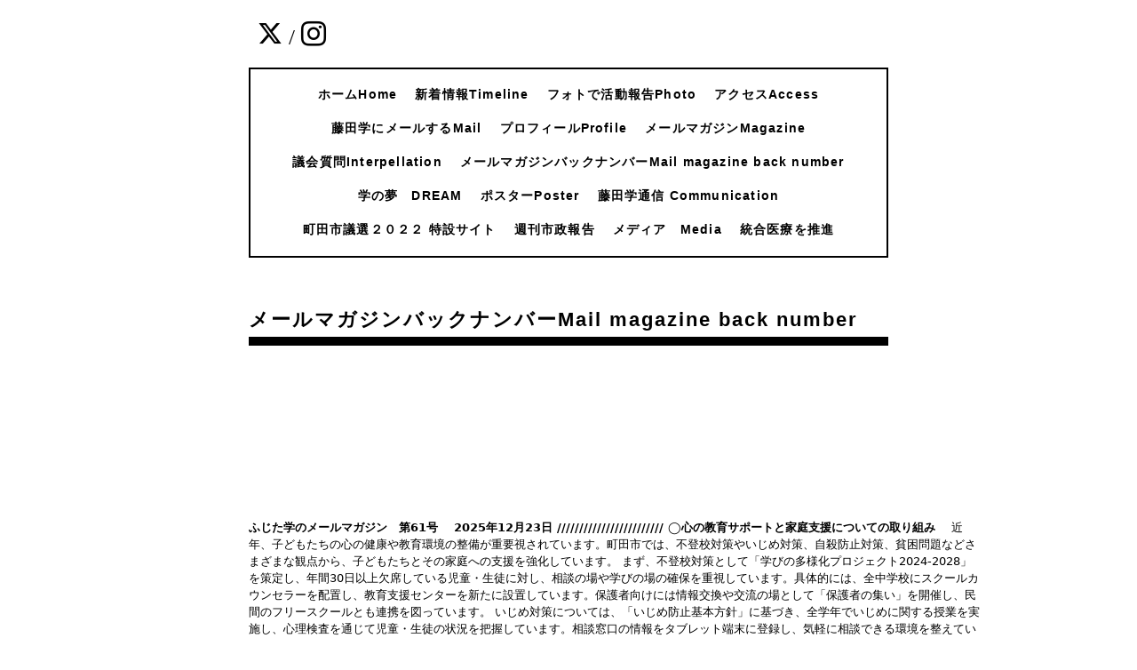

--- FILE ---
content_type: text/html; charset=utf-8
request_url: https://gaku24h.org/free/mailback
body_size: 103322
content:
<!DOCTYPE html>
<html lang="ja">
<head>
  <!-- Everyday: ver.202303270000 -->
  <meta charset="utf-8">
  <title>メールマガジンバックナンバーMail magazine back number - 未来への不安を
夢と希望に変える

ふじた学
公式サイト</title>
  <meta name="viewport" content="width=device-width,initial-scale=1.0,minimum-scale=1.0">
  <meta name="description" content="ふじた学のメールマガジン　第61号　 2025年12月23日 //////////////////////// ◯心の教育サポートと家庭支援についての取り組み 　近年、子どもたちの心の健康や教育環...">
  <meta name="keywords" content="藤田学　町田市議会議員/自由民主党　オフィシャルサイト">
  <meta property="og:title" content="未来への不安を
夢と希望に変える

ふじた学
公式サイト">
  <meta property="og:image" content="">
  <meta property="og:site_name" content="未来への不安を
夢と希望に変える

ふじた学
公式サイト">
  <link rel="shortcut icon" href="//cdn.goope.jp/177260/210501130406-608cd336b6197.ico" />
  <link rel="alternate" type="application/rss+xml" title="未来への不安を
夢と希望に変える

ふじた学
公式サイト / RSS" href="/feed.rss">
  <link rel="stylesheet" href="/style.css?729533-1756191560">
  <link rel="stylesheet" href="//fonts.googleapis.com/css?family=Questrial">
  <link rel="stylesheet" href="/css/font-awesome/css/font-awesome.min.css">
  <link rel="stylesheet" href="/assets/slick/slick.css">
  <link rel="stylesheet" href='//fonts.googleapis.com/css?family=Montserrat:700'>
  <script src="/assets/jquery/jquery-3.5.1.min.js"></script>
  <script src="/assets/clipsquareimage/jquery.clipsquareimage.js"></script>
</head>
  <body id="free" class="id_394211">

    <div class="container">

      <!-- ヘッダー -->
      <div id="header">

        <div class="header_social_icons">
          
          <a href="https://twitter.com/gaku24h" target="_blank">
            <span class="icon-twitter"></span>
          </a>
          <span class="header_social_icons_slash" style="font-family: 'Lato';">/</span>
          
          
          
          <a href="https://www.instagram.com/fujita_gaku/" target="_blank">
            <span class="icon-instagram"></span>
          </a>
          
        </div>
        <div class="header_titlearea">
          <div class="header_text">
            <h1 class="header_logo">
              <a class="shop_sitename" href="https://gaku24h.org">
                未来への不安を<br />
夢と希望に変える<br />
<br />
ふじた学<br />
公式サイト
              </a>
            </h1>
            <div class="header_description">
                町田市議会議員 ふじた学<br />
Gaku Fujita Official Website<br />

            </div>
          </div>
          <div class="header_date">
            <div class="header_date_month"></div>
            <div class="header_date_day"></div>
          </div>
        </div>

        <script>
          $(function() {
            var mydate = new Date();
            var headerMonth = mydate.getMonth()+1;
            var headerDay = mydate.getDate();
            if(headerMonth < 10) {
              headerMonth = '0' + headerMonth;
            }
            if(headerDay < 10) {
              headerDay = '0' + headerDay;
            }
            $('.header_date_month').text(headerMonth);
            $('.header_date_day').text(headerDay);
          });
        </script>



        <div id="gnav" class="header_nav navi pc">
          <ul class="header_nav_list navi_list">
            
            <li><a href="/"  class="footer_navi_top">ホームHome</a></li>
            
            <li><a href="/info"  class="footer_navi_info">新着情報Timeline</a></li>
            
            <li><a href="/photo"  class="footer_navi_photo">フォトで活動報告Photo </a></li>
            
            <li><a href="/about"  class="footer_navi_about">アクセスAccess</a></li>
            
            <li><a href="/contact"  class="footer_navi_contact">藤田学にメールするMail</a></li>
            
            <li><a href="/free/profile"  class="footer_navi_free free_392860">プロフィールProfile</a></li>
            
            <li><a href="/pc/melmaga/gaku24h/?width=550&height=500&inlineId=myOnPageContent&keepThis=true&TB_iframe=true" target="_blank" class="footer_thickbox navi_melmaga">メールマガジンMagazine</a></li>
            
            <li><a href="/free/interpellation"  class="footer_navi_free free_393004">議会質問Interpellation</a></li>
            
            <li><a href="/free/mailback"  class="footer_navi_free free_394211 active">メールマガジンバックナンバーMail magazine back number</a></li>
            
            <li><a href="/free/dream"  class="footer_navi_free free_396330">学の夢　DREAM</a></li>
            
            <li><a href="/free/poster"  class="footer_navi_free free_399962">ポスターPoster</a></li>
            
            <li><a href="/free/communication"  class="footer_navi_free free_400494">藤田学通信 Communication</a></li>
            
            <li><a href="/free/senkyo2022"  class="footer_navi_free free_415412">町田市議選２０２２ 特設サイト</a></li>
            
            <li><a href="/free/kawaraban"  class="footer_navi_free free_442394">週刊市政報告</a></li>
            
            <li><a href="/free/media"  class="footer_navi_free free_470505">メディア　Media</a></li>
            
            <li><a href="/free/integrative"  class="footer_navi_free free_497340">統合医療を推進</a></li>
            
          </ul>
        </div>

        <!-- gnav/ -->
        <nav id="main-nav">
          <ul class="gnav_smart_phone">
            
            <li><a href="/"  class="navi_top">ホームHome</a></li>
            
            <li><a href="/info"  class="navi_info">新着情報Timeline</a></li>
            
            <li><a href="/photo"  class="navi_photo">フォトで活動報告Photo </a></li>
            
            <li><a href="/about"  class="navi_about">アクセスAccess</a></li>
            
            <li><a href="/contact"  class="navi_contact">藤田学にメールするMail</a></li>
            
            <li><a href="/free/profile"  class="navi_free free_392860">プロフィールProfile</a></li>
            
            <li><a href="/pc/melmaga/gaku24h/?width=550&height=500&inlineId=myOnPageContent&keepThis=true&TB_iframe=true" target="_blank" class="thickbox navi_melmaga">メールマガジンMagazine</a></li>
            
            <li><a href="/free/interpellation"  class="navi_free free_393004">議会質問Interpellation</a></li>
            
            <li><a href="/free/mailback"  class="navi_free free_394211 active">メールマガジンバックナンバーMail magazine back number</a></li>
            
            <li><a href="/free/dream"  class="navi_free free_396330">学の夢　DREAM</a></li>
            
            <li><a href="/free/poster"  class="navi_free free_399962">ポスターPoster</a></li>
            
            <li><a href="/free/communication"  class="navi_free free_400494">藤田学通信 Communication</a></li>
            
            <li><a href="/free/senkyo2022"  class="navi_free free_415412">町田市議選２０２２ 特設サイト</a></li>
            
            <li><a href="/free/kawaraban"  class="navi_free free_442394">週刊市政報告</a></li>
            
            <li><a href="/free/media"  class="navi_free free_470505">メディア　Media</a></li>
            
            <li><a href="/free/integrative"  class="navi_free free_497340">統合医療を推進</a></li>
            
          </ul>
        </nav>
        <!-- /gnav -->

        <nav id="mobile-bar"></nav>

      </div>
      <!-- /ヘッダー -->

      

    <div class="section">
      <h2 class="section_title">
        メールマガジンバックナンバーMail magazine back number
      </h2>

      <div class="section_sub_navigation">
        
          
        
          
        
          
        
          
        
          
        
          
        
          
        
          
        
          
        
          
        
          
        
          
        
          
        
          
        
          
        
          
        
      </div>

      

      


      


      

      

      

      

      

      

      
        <div class="textfield">
          <div class="adn ads" data-message-id="#msg-f:1759131483599170501" data-legacy-message-id="1869b0c399226bc5" style="border-left-style: none; padding: 0px; display: flex; caret-color: #222222; color: #222222; font-family: 'Google Sans', Roboto, RobotoDraft, Helvetica, Arial, sans-serif;">
<div class="gs" style="margin: 0px; padding: 0px 0px 20px; width: 824px;">
<div class="gs" style="margin: 0px; padding: 0px 0px 20px; width: 824px;">
<div class="gs" style="margin: 0px; padding: 0px 0px 20px; width: 824px;">
<div class="gs" style="margin: 0px; padding: 0px 0px 20px; width: 824px;">
<div class="gs" style="margin: 0px; padding: 0px 0px 20px; width: 824px;">
<div class="gs" style="margin: 0px; padding: 0px 0px 20px; width: 824px;">
<div class="gs" style="margin: 0px; padding: 0px 0px 20px; width: 824px;">
<div class="gs" style="margin: 0px; padding: 0px 0px 20px; width: 824px;">
<div class="gs" style="margin: 0px; padding: 0px 0px 20px; width: 824px;">
<div class="gs" style="margin: 0px; padding: 0px 0px 20px; width: 824px;">
<div class="gs" style="margin: 0px; padding: 0px 0px 20px; width: 824px;">
<div class="gs" style="margin: 0px; padding: 0px 0px 20px; width: 824px;">
<div class="gs" style="margin: 0px; padding: 0px 0px 20px; width: 824px;">
<div class="gs" style="margin: 0px; padding: 0px 0px 20px; width: 824px;">
<div class="gs" style="margin: 0px; padding: 0px 0px 20px; width: 824px;">
<div class="gs" style="margin: 0px; padding: 0px 0px 20px; width: 824px;">
<div class="gs" style="margin: 0px; padding: 0px 0px 20px; width: 824px;">
<div class="gs" style="margin: 0px; padding: 0px 0px 20px; width: 824px;">
<div class="p-fieldset-layout__unit" style="padding: 0px; margin: 0px; caret-color: #333333; color: #333333; font-family: YakuHanJP, Arial, 'Hiragino Kaku Gothic ProN', Meiryo, sans-serif; font-size: 16px; letter-spacing: 0.32px; -webkit-text-size-adjust: 100%;">
<div class="p-fieldset-layout__unit" style="padding: 0px; margin: 0px; font-size: 16px; font-weight: 400; letter-spacing: 0.32px;">
<div class="p-fieldset-layout__unit" style="padding: 0px; margin: 0px; font-size: 16px; font-weight: 400; letter-spacing: 0.32px;">
<div class="adn ads" data-message-id="#msg-f:1839605910273196369" data-legacy-message-id="198797d4288b0151" style="caret-color: #000000; color: #000000; letter-spacing: normal; border-left-style: none; padding: 0px; display: flex;">
<div class="gs" style="margin: 0px; min-width: 0px; padding: 0px 0px 20px; width: auto;">
<div class="">
<div class="ii gt" jslog="20277; u014N:xr6bB; 1:WyIjdGhyZWFkLWY6MTgzOTYwNTkxMDI3MzE5NjM2OSJd; 4:WyIjbXNnLWY6MTgzOTYwNTkxMDI3MzE5NjM2OSIsbnVsbCxudWxsLG51bGwsMSwwLFsxLDAsMF0sODksMjA0MCxudWxsLG51bGwsbnVsbCxudWxsLG51bGwsMSxudWxsLG51bGwsWzNdLG51bGwsbnVsbCxudWxsLG51bGwsbnVsbCxudWxsLDAsMF0." style="direction: ltr; margin: 8px 0px 0px; padding: 0px; position: relative; font-size: 0.875rem; overflow-x: hidden;">
<div class="xdj266r x14z9mp xat24cr x1lziwak x1vvkbs x126k92a" style="margin: 0px; overflow-wrap: break-word; white-space: pre-wrap; font-family: system-ui, -apple-system, BlinkMacSystemFont, '.SFNSText-Regular', 'hiragino kaku gothic pro', meiryo, 'ms pgothic', sans-serif; caret-color: #080809; color: #080809; font-size: 15px;">
<div dir="auto">
<div dir="auto">
<div class="adn ads" data-message-id="#msg-f:1851468247857736822" data-legacy-message-id="19b1bc8fda79ac76" style="caret-color: #000000; color: #000000; border-left-style: none; padding: 0px; display: flex;">
<div class="gs" style="margin: 0px; min-width: 0px; padding: 0px 0px 20px; width: auto;">
<div class="">
<div id=":1x1" class="ii gt" jslog="20277; u014N:xr6bB; 1:WyIjdGhyZWFkLWY6MTg1MTQ2ODI0Nzg1NzczNjgyMiJd; 4:WyIjbXNnLWY6MTg1MTQ2ODI0Nzg1NzczNjgyMiIsbnVsbCxudWxsLG51bGwsMSwwLFsxLDAsMF0sOTcsMTc2NixudWxsLG51bGwsbnVsbCxudWxsLG51bGwsMSxudWxsLG51bGwsWzNdLG51bGwsbnVsbCxudWxsLG51bGwsbnVsbCxudWxsLDAsMF0." style="direction: ltr; margin: 8px 0px 0px; padding: 0px; position: relative; font-size: 0.875rem; overflow-x: hidden;">
<div id=":1x0" class="a3s aiL" style="direction: ltr; font-stretch: normal; font-size: small; line-height: 1.5; overflow: auto hidden; position: relative;">
<div><span face="system-ui, -apple-system, system-ui, .SFNSText-Regular, hiragino kaku gothic pro, meiryo, ms pgothic, sans-serif" size="2" style="font-size: small;"><span style="white-space-collapse: preserve;"><b>ふじた学のメールマガジン　第61号　 2025年12月23日 //////////////////////// ◯心の教育サポートと家庭支援についての取り組み 　</b>近年、子どもたちの心の健康や教育環境の整備が重要視されています。町田市では、不登校対策やいじめ対策、自殺防止対策、貧困問題などさまざまな観点から、子どもたちとその家庭への支援を強化しています。 まず、不登校対策として「学びの多様化プロジェクト2024-2028」を策定し、年間30日以上欠席している児童・生徒に対し、相談の場や学びの場の確保を重視しています。具体的には、全中学校にスクールカウンセラーを配置し、教育支援センターを新たに設置しています。保護者向けには情報交換や交流の場として「保護者の集い」を開催し、民間のフリースクールとも連携を図っています。 いじめ対策については、「いじめ防止基本方針」に基づき、全学年でいじめに関する授業を実施し、心理検査を通じて児童・生徒の状況を把握しています。相談窓口の情報をタブレット端末に登録し、気軽に相談できる環境を整えています。定期的な研修を行い、教職員の対応力を高めることも目指しています。 自殺防止に関しては、「まちだ健康づくり推進プラン」と連動し、様々な困難やストレスへの対処法を学ぶ授業を行っています。命の危機を感じた場合には、速やかに専門機関との連携を図り、適切な支援を行う体制を整えています。 また、貧困や教育格差への対応として、就学援助制度を実施し、経済的理由で困難を抱える家庭を支援しています。さらに、学習支援事業「まこちゃん教室」では、地域の大学生が学習支援員となり、基礎学力の向上を目指しています。 最後に、児童相談所や子ども家庭支援課との連携を強化し、学校と地域、福祉、医療が一体となって子どもたちを支える環境を整えています。学校が早期に子どもの変化を察知し、必要な支援を行うことで、より健全な成長を促進する取り組みが進められています。 これらの施策を通じて、町田市はすべての子どもが安心して成長できる社会の実現を目指していきます。<b> ◯学校と地域、福祉との連携強化について </b>町田市では、学校が児童生徒の変化を察知する重要な役割を担っており、虐待や不適切な養育の兆候を見逃さないよう努めています。具体的には、児童生徒からのSOSや訴えがあった場合、児童相談所や子ども家庭支援課に迅速に通報し、必要に応じて合同で会議を開き、適切な対応を協議しています。 また、市内の児童養護施設との連携も強化されており、入所児童の学習支援や心理的ケアについて情報交換を行っています。多数の家庭が抱える問題に対しては、事案ごとに関連機関と連携し、支援の方向性を確認するための会議を頻繁に開催しています。特に、今年6月に開所した町田児童相談所との関係も深まっており、学校との連携が一層強化されているとのことです。 このように、町田市の教育委員会は2030年度を見据え、地域、福祉、医療との連携を引き続き進める方針です。家庭支援が一層迅速に行えるようになったことは、児童相談所開所による大きなメリットであり、虐待防止の取り組みを強化しています。学校と地域の連携を深化させ、すべての子どもが安心して成長できる環境を整える努力が続けられています。<b> ◯学ちゃんのS N Sより◯ 12月10日（水） </b>藤田学の本会議登壇が、 町田市議会ホームページ&rarr;本会議録画中継 にアップされました。 ○令和7年12月定例会（第4回） ○12月8日　1番目10時 一般質問　藤田　学 １　人口減少・少子高齢化社会における地方行政の役割について ２　町田市の新公会計制度について ３　心の教育サポートと家庭支援について ４　市内小学校調理室空調配備、設置状況と熱中症対策労務環境について </span></span><strong style="color: #000000; font-family: system-ui, -apple-system, BlinkMacSystemFont, '.SFNSText-Regular', 'hiragino kaku gothic pro', meiryo, 'ms pgothic', sans-serif; font-size: small; font-weight: 400; letter-spacing: normal; caret-color: #000000; white-space: pre-wrap;"> </strong></div>
<div id="avWBGd-23" style="color: #000000; font-family: system-ui, -apple-system, BlinkMacSystemFont, '.SFNSText-Regular', 'hiragino kaku gothic pro', meiryo, 'ms pgothic', sans-serif; font-size: small; font-weight: 400; letter-spacing: normal; caret-color: #000000; white-space: pre-wrap;"><strong>ふじた学のメールマガジン　第60号　 2025年12月14日 ////////////////////////</strong><br /><br /><strong>◯人口減少・少子高齢化社会における地方行政の役割　</strong><br />(本会議一般質問 12月8日)<br />　 町田市は、近年の人口減少および少子高齢化に対し、果敢に取り組<wbr />んでいます。市⻑は、2040年までに町田市の将来人口を40万<wbr />人と想定しており、特に生産年齢人口 の減少が懸念される中、子育て世帯を呼び込む施策が急務と述べま<wbr />した。魅力的な 都市環境の整備と「子どもにやさしいまち」の実現を通じて、賑わ<wbr />いのあるまちづ くりを進める考えです。具体的には、町田駅周辺の再開発など、多<wbr />様な主体との連 携を重視し、⺠間投資を促進しています。<br />公共施設についても、市⻑は1960年代から70年代にかけて整<wbr />備された施設の老朽 化を指摘し、維持管理の難しさを強調しました。人口減少を見据え<wbr />、公共施設の適 正配置やテクノロジーの活用によるサービス向上が求められつつあ<wbr />ると説明しまし た。また、地域コミュニティの中心として公共施設の機能を再評価<wbr />し、時代に即し た新たな価値を創出する必要性にも言及しました。 市⻑は、行政経営においては職員に「サービス業」としての意識を<wbr />植え付け、市 ⺠目線でのサービスを提供することが重要と強調しました。まち全<wbr />体を経営するた めには「まちのビジョン」を明確に示し、それを実現するために資<wbr />源を投じること が不可欠であるとし、町田市の発展に向けて、経営感覚をもってま<wbr />ちづくりを進め ることが大事であると示されました。これらの取り組みが今後の町<wbr />田市の持続的な発展を支えていくのです。 迎える人口減少・少子高齢化社会。未来への不安を夢と希望へ変え<wbr />る。市⻑の思いを継承し、アップデートしていきます。<br /><br /><strong>◯防犯対策 だまされないでください!&nbsp;</strong><br />●警察官を装い「あなたの口座が使われています。トークアプリで<wbr />取り調べをしま す。あなたに逮捕状が出ています。容疑を晴らすために、お金を指<wbr />定の口座に振り 込んでください」などと脅して、ネットバンキングでお金を振り込<wbr />ませる手口が増 えています。警察が「お金を振り込めば容疑が晴れる」などという<wbr />ことは絶対にあ りません。このような内容は詐欺です。すぐに警察に相談してくだ<wbr />さい。&nbsp;<br />●自宅の電話を常に留守番電話に設定し、知らない番号からの電話<wbr />は無視する。<br />●自動通話録音機や迷惑防止機能付き電話機を設置する。&nbsp;<br />●家族や親族を名乗る者から「携帯電話番号が変わった」という電<wbr />話があったら、 元の電話番号にかけて確認する。<br />●携帯電話で話しながらATMを操作させるのは詐欺なので注意し<wbr />てください。&nbsp;<br />●海外から電話に心当たりがない場合は、電話に出ない、掛け直さ<wbr />ないよう、注意 してください。&nbsp;<br />●海外との電話が不要な方は、発信・着信を無償で休止できますの<wbr />で、国際電話不 取扱受付センター(0120・210・364)に連絡ください。&nbsp;<br />●警視庁防犯アプリ「デジポリス」では、国際電話番号から着信通<wbr />知を遮断し、詐 欺電話をブロックする機能が追加されます。<br /><br /><strong>◯学ちゃんのS N Sより＼(^^)／ 12月6日(土)</strong><br />　 町田市としては初めてとなる「ペット同行避難訓練」が、市・保健<wbr />所・防災課そ<br />の他の協力機関と、町田いぬねこ守り手ネットワークの連携のもと<wbr />で開催されまし た。獣医師会や町田いぬねこ守り手ネットワークから是非とご案内<wbr />いただき、参加 してきました。 災害時にペットと一緒に避難できるよう、市内全ての施設での取り<wbr />組みを進めてい ます。初めての開催は大きな第一歩だと思います。<br />今後、こうした訓練が全ての避難施設で実施され、ペットにとって<wbr />も安全な避難 ができる環境が整うことを願っています。ペットと共に過ごす人々<wbr />の未来がより明 るいものとなりますように!<br /><br />#ペット同行避難 #町田いぬねこ守り手ネットワーク #町田市獣医師会 #未来への不安を夢と希望に変える #ふじた学 #町田市議 #自⺠党</div>
<div style="color: #000000; font-family: system-ui, -apple-system, BlinkMacSystemFont, '.SFNSText-Regular', 'hiragino kaku gothic pro', meiryo, 'ms pgothic', sans-serif; font-size: small; font-weight: 400; letter-spacing: normal; caret-color: #000000; white-space: pre-wrap;"><span color="#080809" face="system-ui, -apple-system, BlinkMacSystemFont, .SFNSText-Regular, hiragino kaku gothic pro, meiryo, ms pgothic, sans-serif" style="color: #080809;"><span style="caret-color: #080809; font-size: 15px; white-space: pre-wrap;"><span style="white-space: normal; caret-color: #222222; color: #222222; font-family: Arial, Helvetica, sans-serif; font-size: small;"><span color="#222222" face="Arial, Helvetica, sans-serif" size="2" style="color: #222222; font-family: Arial, Helvetica, sans-serif; font-size: small;"><span style="caret-color: #222222;"><span color="#222222" face="Arial, Helvetica, sans-serif" size="2" style="color: #222222; font-family: Arial, Helvetica, sans-serif; font-size: small;"><b></b></span></span></span></span></span></span></div>
<div style="color: #000000; font-family: system-ui, -apple-system, BlinkMacSystemFont, '.SFNSText-Regular', 'hiragino kaku gothic pro', meiryo, 'ms pgothic', sans-serif; font-size: small; font-weight: 400; letter-spacing: normal; caret-color: #000000; white-space: pre-wrap;"><span color="#080809" face="system-ui, -apple-system, BlinkMacSystemFont, .SFNSText-Regular, hiragino kaku gothic pro, meiryo, ms pgothic, sans-serif" style="color: #080809;"><span style="caret-color: #080809; font-size: 15px; white-space: pre-wrap;"><span style="white-space: normal; caret-color: #222222; color: #222222; font-family: Arial, Helvetica, sans-serif; font-size: small;"><span color="#222222" face="Arial, Helvetica, sans-serif" size="2" style="color: #222222; font-family: Arial, Helvetica, sans-serif; font-size: small;"><span style="caret-color: #222222;"><span color="#222222" face="Arial, Helvetica, sans-serif" size="2" style="color: #222222; font-family: Arial, Helvetica, sans-serif; font-size: small;"><b>ふじた学のメールマガジン　第59号　 2025年12月6日 ////////////////////////</b></span></span></span></span></span></span></div>
<div style="color: #000000; font-family: system-ui, -apple-system, BlinkMacSystemFont, '.SFNSText-Regular', 'hiragino kaku gothic pro', meiryo, 'ms pgothic', sans-serif; font-size: small; font-weight: 400; letter-spacing: normal; caret-color: #000000; white-space: pre-wrap;"><span color="#080809" face="system-ui, -apple-system, BlinkMacSystemFont, .SFNSText-Regular, hiragino kaku gothic pro, meiryo, ms pgothic, sans-serif" style="color: #080809;"><span style="caret-color: #080809; font-size: 15px; white-space: pre-wrap;"><span style="white-space: normal; caret-color: #222222; color: #222222; font-family: Arial, Helvetica, sans-serif; font-size: small;"><span color="#222222" face="Arial, Helvetica, sans-serif" size="2" style="color: #222222; font-family: Arial, Helvetica, sans-serif; font-size: small;"><span style="caret-color: #222222;"><span color="#222222" face="Arial, Helvetica, sans-serif" size="2" style="color: #222222; font-family: Arial, Helvetica, sans-serif; font-size: small;"><b>◯町田市議会定例会のご報告 町田市議会の今期最後の定例会が始まりました。</b></span></span></span></span></span></span></div>
<div style="color: #000000; font-family: system-ui, -apple-system, BlinkMacSystemFont, '.SFNSText-Regular', 'hiragino kaku gothic pro', meiryo, 'ms pgothic', sans-serif; font-size: small; font-weight: 400; letter-spacing: normal; caret-color: #000000; white-space: pre-wrap;"><span color="#080809" face="system-ui, -apple-system, BlinkMacSystemFont, .SFNSText-Regular, hiragino kaku gothic pro, meiryo, ms pgothic, sans-serif" style="color: #080809;"><span style="caret-color: #080809; font-size: 15px; white-space: pre-wrap;"><span style="white-space: normal; caret-color: #222222; color: #222222; font-family: Arial, Helvetica, sans-serif; font-size: small;"><span color="#222222" face="Arial, Helvetica, sans-serif" size="2" style="color: #222222; font-family: Arial, Helvetica, sans-serif; font-size: small;"><span style="caret-color: #222222;"><span color="#222222" face="Arial, Helvetica, sans-serif" size="2" style="color: #222222; font-family: Arial, Helvetica, sans-serif; font-size: small;">12月補正予算の概要についてお知らせいたします。 　</span></span></span></span></span></span><span color="#080809" face="system-ui, -apple-system, BlinkMacSystemFont, .SFNSText-Regular, hiragino kaku gothic pro, meiryo, ms pgothic, sans-serif" style="color: #080809;"><span style="caret-color: #080809; font-size: 15px; white-space: pre-wrap;"><span style="white-space: normal; caret-color: #222222; color: #222222; font-family: Arial, Helvetica, sans-serif; font-size: small;"><span color="#222222" face="Arial, Helvetica, sans-serif" size="2" style="color: #222222; font-family: Arial, Helvetica, sans-serif; font-size: small;"><span style="caret-color: #222222;"><span color="#222222" face="Arial, Helvetica, sans-serif" size="2" style="color: #222222; font-family: Arial, Helvetica, sans-serif; font-size: small;">今回の補正予算は、町田市民病院への運営資金貸付や、子育て支援、熱中症対策事業を中心とした内容となっています。一般会計では約30億9,954万円、特別会計では約1億9,621万円を計上し、合計で約31億1,575万円の規模となります。</span></span></span></span></span></span><span color="#080809" face="system-ui, -apple-system, BlinkMacSystemFont, .SFNSText-Regular, hiragino kaku gothic pro, meiryo, ms pgothic, sans-serif" style="color: #080809;"><span style="caret-color: #080809; font-size: 15px; white-space: pre-wrap;"><span style="white-space: normal; caret-color: #222222; color: #222222; font-family: Arial, Helvetica, sans-serif; font-size: small;"><span color="#222222" face="Arial, Helvetica, sans-serif" size="2" style="color: #222222; font-family: Arial, Helvetica, sans-serif; font-size: small;"><span style="caret-color: #222222;"><span color="#222222" face="Arial, Helvetica, sans-serif" size="2" style="color: #222222; font-family: Arial, Helvetica, sans-serif; font-size: small;">具体的には、保育所や学童保育クラブを対象とした熱中症対策事業費の計上や、高齢者向けの啓発活動を行います。特に、今年の夏は深刻な暑さが続いたため、子どもたちや高齢者が安全に過ごせるよう、必要な施策を講じることが重要です。また、鶴川中学校では空調機の追加工事を行い、快適な学習環境を提供いたします。</span></span></span></span></span></span><span color="#080809" face="system-ui, -apple-system, BlinkMacSystemFont, .SFNSText-Regular, hiragino kaku gothic pro, meiryo, ms pgothic, sans-serif" style="color: #080809;"><span style="caret-color: #080809; font-size: 15px; white-space: pre-wrap;"><span style="white-space: normal; caret-color: #222222; color: #222222; font-family: Arial, Helvetica, sans-serif; font-size: small;"><span color="#222222" face="Arial, Helvetica, sans-serif" size="2" style="color: #222222; font-family: Arial, Helvetica, sans-serif; font-size: small;"><span style="caret-color: #222222;"><span color="#222222" face="Arial, Helvetica, sans-serif" size="2" style="color: #222222; font-family: Arial, Helvetica, sans-serif; font-size: small;">さらに、町田市民病院への運営資金貸付として20億円を計上し、市民の皆様に安定した医療サービスを提供できるよう支援します。町田市民病院では、高品質な医療の提供や地域医療機関との連携を強化しており、その成果として多くの患者が訪れています。しかし、物価の高騰や人件費の上昇により、厳しい経営状況が続いています。そのため、市としても必要な支援を行い、安定した医療サービスの維持に努めます。物価高、インフルエンザ感染、医療、介護、消費者、防犯、防災、建設的に議論を進めていきます。</span></span></span></span></span></span></div>
</div>
</div>
</div>
</div>
</div>
</div>
<div dir="auto" style="color: #080809; font-family: system-ui, -apple-system, BlinkMacSystemFont, '.SFNSText-Regular', 'hiragino kaku gothic pro', meiryo, 'ms pgothic', sans-serif; font-size: 15px; font-weight: 400; letter-spacing: normal; caret-color: #080809; white-space: pre-wrap;"><span color="#080809" face="system-ui, -apple-system, BlinkMacSystemFont, .SFNSText-Regular, hiragino kaku gothic pro, meiryo, ms pgothic, sans-serif" style="color: #080809;"><span style="caret-color: #080809; font-size: 15px; white-space: pre-wrap;"><span style="white-space: normal; caret-color: #222222; color: #222222; font-family: Arial, Helvetica, sans-serif; font-size: small;"><span color="#222222" face="Arial, Helvetica, sans-serif" size="2" style="color: #222222; font-family: Arial, Helvetica, sans-serif; font-size: small;"><span style="caret-color: #222222;"><span color="#222222" face="Arial, Helvetica, sans-serif" size="2" style="color: #222222; font-family: Arial, Helvetica, sans-serif; font-size: small;"><b>◯市内小学校の調理室空調整備に向けた改善を求めます </b></span></span></span></span></span></span></div>
<div dir="auto" style="color: #080809; font-family: system-ui, -apple-system, BlinkMacSystemFont, '.SFNSText-Regular', 'hiragino kaku gothic pro', meiryo, 'ms pgothic', sans-serif; font-size: 15px; font-weight: 400; letter-spacing: normal; caret-color: #080809; white-space: pre-wrap;"><span color="#080809" face="system-ui, -apple-system, BlinkMacSystemFont, .SFNSText-Regular, hiragino kaku gothic pro, meiryo, ms pgothic, sans-serif" style="color: #080809;"><span style="caret-color: #080809; font-size: 15px; white-space: pre-wrap;"><span style="white-space: normal; caret-color: #222222; color: #222222; font-family: Arial, Helvetica, sans-serif; font-size: small;"><span color="#222222" face="Arial, Helvetica, sans-serif" size="2" style="color: #222222; font-family: Arial, Helvetica, sans-serif; font-size: small;"><span style="caret-color: #222222;"><span color="#222222" face="Arial, Helvetica, sans-serif" size="2" style="color: #222222; font-family: Arial, Helvetica, sans-serif; font-size: small;"><b>　</b>12月8日、市議会において市内小学校の給食調理室における空調整備と熱中症対策について質問を行う予定です。2025年6月に施行される改正労働安全衛生規則に基づき、熱中症の発生時の報告体制が求められる中、現状の調理室環境について懸念しています。 　市教育委員会は、既に2023年度から年2校のペースで空調設備の整備を進める方針を持ち、移動式の簡易クーラーや冷却ベスト、ネッククーラーを配布するなどの熱中症対策を講じています。しかし、今年あがってきた現場から、気温上昇が続く昨今、給食調理室の環境が40℃を超えることもあり、さらなる対策が必須であり、助けてほしいとの声が寄せられています。 　</span></span></span></span></span></span></div>
<div dir="auto" style="color: #080809; font-family: system-ui, -apple-system, BlinkMacSystemFont, '.SFNSText-Regular', 'hiragino kaku gothic pro', meiryo, 'ms pgothic', sans-serif; font-size: 15px; font-weight: 400; letter-spacing: normal; caret-color: #080809; white-space: pre-wrap;"><span color="#080809" face="system-ui, -apple-system, BlinkMacSystemFont, .SFNSText-Regular, hiragino kaku gothic pro, meiryo, ms pgothic, sans-serif" style="color: #080809;"><span style="caret-color: #080809; font-size: 15px; white-space: pre-wrap;"><span style="white-space: normal; caret-color: #222222; color: #222222; font-family: Arial, Helvetica, sans-serif; font-size: small;"><span color="#222222" face="Arial, Helvetica, sans-serif" size="2" style="color: #222222; font-family: Arial, Helvetica, sans-serif; font-size: small;"><span style="caret-color: #222222;"><span color="#222222" face="Arial, Helvetica, sans-serif" size="2" style="color: #222222; font-family: Arial, Helvetica, sans-serif; font-size: small;">　現在、40校中24校には空調設備が整備されているものの、熱中症リスクを抱える給食調理員の労働環境は依然として厳しい状況です。喫緊の課題として空調設備の迅速な導入を訴え、休憩時間の確保や新たな調理機器の導入も重要であると求めます。今回の一般質問は、給食調理員の安全と健康を守るための重要な一歩を踏み出すために、緊張と危機感をもって求めていきたいと思っています。 ※町田市の小学校給食（町田市教員委員会ホームページより） 　学校給食は教育の一環として実施され、成長期にある児童・生徒に栄養バランスのとれた安全・安心な食事を提供することにより、心身の健全な発達を促すことを目的とする教育活動として位置づけられています。町田市の小学校給食は、市内産の野菜や国産食材を積極的に使用しながら、食事内容の充実を図り、衛生面や食材の安全対策を徹底して「安全・安心・おいしい給食」 の提供を心掛けています。 　</span></span></span></span></span></span></div>
<div dir="auto" style="color: #080809; font-family: system-ui, -apple-system, BlinkMacSystemFont, '.SFNSText-Regular', 'hiragino kaku gothic pro', meiryo, 'ms pgothic', sans-serif; font-size: 15px; font-weight: 400; letter-spacing: normal; caret-color: #080809; white-space: pre-wrap;"><span color="#080809" face="system-ui, -apple-system, BlinkMacSystemFont, .SFNSText-Regular, hiragino kaku gothic pro, meiryo, ms pgothic, sans-serif" style="color: #080809;"><span style="caret-color: #080809; font-size: 15px; white-space: pre-wrap;"><span style="white-space: normal; caret-color: #222222; color: #222222; font-family: Arial, Helvetica, sans-serif; font-size: small;"><span color="#222222" face="Arial, Helvetica, sans-serif" size="2" style="color: #222222; font-family: Arial, Helvetica, sans-serif; font-size: small;"><span style="caret-color: #222222;"><span color="#222222" face="Arial, Helvetica, sans-serif" size="2" style="color: #222222; font-family: Arial, Helvetica, sans-serif; font-size: small;">　市内40の小学校には、栄養教諭又は学校栄養職員が各校1名配置されており、 「学校給食摂取基準（文部科学省）」を基に手作りを基本とし、市内産の食材や旬の食材、日本の伝統的献立を取り入れながら成長期の児童の発育に必要な栄養や食品構成を考えて献立を作成しています。献立及び食物アレルギー対応などの詳細につきましては、各小学校にお問い合わせください。 </span></span></span></span></span></span></div>
<div dir="auto" style="color: #080809; font-family: system-ui, -apple-system, BlinkMacSystemFont, '.SFNSText-Regular', 'hiragino kaku gothic pro', meiryo, 'ms pgothic', sans-serif; font-size: 15px; font-weight: 400; letter-spacing: normal; caret-color: #080809; white-space: pre-wrap;"><span color="#080809" face="system-ui, -apple-system, BlinkMacSystemFont, .SFNSText-Regular, hiragino kaku gothic pro, meiryo, ms pgothic, sans-serif" style="color: #080809;"><span style="caret-color: #080809; font-size: 15px; white-space: pre-wrap;"><span style="white-space: normal; caret-color: #222222; color: #222222; font-family: Arial, Helvetica, sans-serif; font-size: small;"><span color="#222222" face="Arial, Helvetica, sans-serif" size="2" style="color: #222222; font-family: Arial, Helvetica, sans-serif; font-size: small;"><span style="caret-color: #222222;"><span color="#222222" face="Arial, Helvetica, sans-serif" size="2" style="color: #222222; font-family: Arial, Helvetica, sans-serif; font-size: small;"><b></b></span></span></span></span></span></span></div>
<div dir="auto" style="color: #080809; font-family: system-ui, -apple-system, BlinkMacSystemFont, '.SFNSText-Regular', 'hiragino kaku gothic pro', meiryo, 'ms pgothic', sans-serif; font-size: 15px; font-weight: 400; letter-spacing: normal; caret-color: #080809; white-space: pre-wrap;"><span color="#080809" face="system-ui, -apple-system, BlinkMacSystemFont, .SFNSText-Regular, hiragino kaku gothic pro, meiryo, ms pgothic, sans-serif" style="color: #080809;"><span style="caret-color: #080809; font-size: 15px; white-space: pre-wrap;"><span style="white-space: normal; caret-color: #222222; color: #222222; font-family: Arial, Helvetica, sans-serif; font-size: small;"><span color="#222222" face="Arial, Helvetica, sans-serif" size="2" style="color: #222222; font-family: Arial, Helvetica, sans-serif; font-size: small;"><span style="caret-color: #222222;"><span color="#222222" face="Arial, Helvetica, sans-serif" size="2" style="color: #222222; font-family: Arial, Helvetica, sans-serif; font-size: small;"><b>　＜学校給食実施状況＞ </b>小学校 ４０校 児童数 19,991名　全校 自校調理方式（うち、31校は民間事業者に調理業務を委託）※小中一貫ゆくのき学園大戸小学校は、武蔵岡中学校と親子方式で実施しています。</span></span></span></span></span></span></div>
<div dir="auto" style="color: #080809; font-family: system-ui, -apple-system, BlinkMacSystemFont, '.SFNSText-Regular', 'hiragino kaku gothic pro', meiryo, 'ms pgothic', sans-serif; font-size: 15px; font-weight: 400; letter-spacing: normal; caret-color: #080809; white-space: pre-wrap;"><span color="#080809" face="system-ui, -apple-system, BlinkMacSystemFont, .SFNSText-Regular, hiragino kaku gothic pro, meiryo, ms pgothic, sans-serif" style="color: #080809;"><span style="caret-color: #080809; font-size: 15px; white-space: pre-wrap;"><span style="white-space: normal; caret-color: #222222; color: #222222; font-family: Arial, Helvetica, sans-serif; font-size: small;"><span color="#222222" face="Arial, Helvetica, sans-serif" size="2" style="color: #222222; font-family: Arial, Helvetica, sans-serif; font-size: small;"><span style="caret-color: #222222;"><span color="#222222" face="Arial, Helvetica, sans-serif" size="2" style="color: #222222; font-family: Arial, Helvetica, sans-serif; font-size: small;"><b></b></span></span></span></span></span></span></div>
<div dir="auto" style="color: #080809; font-family: system-ui, -apple-system, BlinkMacSystemFont, '.SFNSText-Regular', 'hiragino kaku gothic pro', meiryo, 'ms pgothic', sans-serif; font-size: 15px; font-weight: 400; letter-spacing: normal; caret-color: #080809; white-space: pre-wrap;"><span color="#080809" face="system-ui, -apple-system, BlinkMacSystemFont, .SFNSText-Regular, hiragino kaku gothic pro, meiryo, ms pgothic, sans-serif" style="color: #080809;"><span style="caret-color: #080809; font-size: 15px; white-space: pre-wrap;"><span style="white-space: normal; caret-color: #222222; color: #222222; font-family: Arial, Helvetica, sans-serif; font-size: small;"><span color="#222222" face="Arial, Helvetica, sans-serif" size="2" style="color: #222222; font-family: Arial, Helvetica, sans-serif; font-size: small;"><span style="caret-color: #222222;"><span color="#222222" face="Arial, Helvetica, sans-serif" size="2" style="color: #222222; font-family: Arial, Helvetica, sans-serif; font-size: small;"><b>◯学ちゃんのS N Sより　11月25日 AM5:30</b></span></span></span></span></span></span></div>
<div dir="auto" style="color: #080809; font-family: system-ui, -apple-system, BlinkMacSystemFont, '.SFNSText-Regular', 'hiragino kaku gothic pro', meiryo, 'ms pgothic', sans-serif; font-size: 15px; font-weight: 400; letter-spacing: normal; caret-color: #080809; white-space: pre-wrap;"><span color="#080809" face="system-ui, -apple-system, BlinkMacSystemFont, .SFNSText-Regular, hiragino kaku gothic pro, meiryo, ms pgothic, sans-serif" style="color: #080809;"><span style="caret-color: #080809; font-size: 15px; white-space: pre-wrap;"><span style="white-space: normal; caret-color: #222222; color: #222222; font-family: Arial, Helvetica, sans-serif; font-size: small;"><span color="#222222" face="Arial, Helvetica, sans-serif" size="2" style="color: #222222; font-family: Arial, Helvetica, sans-serif; font-size: small;"><span style="caret-color: #222222;"><span color="#222222" face="Arial, Helvetica, sans-serif" size="2" style="color: #222222; font-family: Arial, Helvetica, sans-serif; font-size: small;"><b>　</b>昨日夕方、愛娘ちゃんお熱が出て、＃町田市医師会休日準夜急患こどもクリニック にお世話になりました。助けていただきました。感謝、感謝です。今朝は、愛娘ちゃんに寄り添っています。朝活はお休みします。皆さま、お大事にいってらっしゃいませ。 #未来への不安を夢と希望に変える #ふじた学 #町田市議 #自民党 </span></span></span></span></span></span></div>
<div dir="auto" style="color: #080809; font-family: system-ui, -apple-system, BlinkMacSystemFont, '.SFNSText-Regular', 'hiragino kaku gothic pro', meiryo, 'ms pgothic', sans-serif; font-size: 15px; font-weight: 400; letter-spacing: normal; caret-color: #080809; white-space: pre-wrap;"><span color="#080809" face="system-ui, -apple-system, BlinkMacSystemFont, .SFNSText-Regular, hiragino kaku gothic pro, meiryo, ms pgothic, sans-serif" style="color: #080809;"><span style="caret-color: #080809; font-size: 15px; white-space: pre-wrap;"><span style="white-space: normal; caret-color: #222222; color: #222222; font-family: Arial, Helvetica, sans-serif; font-size: small;"><span color="#222222" face="Arial, Helvetica, sans-serif" size="2" style="color: #222222; font-family: Arial, Helvetica, sans-serif; font-size: small;"><span style="caret-color: #222222;"><strong></strong></span></span></span></span></span></div>
<div dir="auto" style="color: #080809; font-family: system-ui, -apple-system, BlinkMacSystemFont, '.SFNSText-Regular', 'hiragino kaku gothic pro', meiryo, 'ms pgothic', sans-serif; font-size: 15px; font-weight: 400; letter-spacing: normal; caret-color: #080809; white-space: pre-wrap;"><span color="#080809" face="system-ui, -apple-system, BlinkMacSystemFont, .SFNSText-Regular, hiragino kaku gothic pro, meiryo, ms pgothic, sans-serif" style="color: #080809;"><span style="caret-color: #080809; font-size: 15px; white-space: pre-wrap;"><span style="white-space: normal; caret-color: #222222; color: #222222; font-family: Arial, Helvetica, sans-serif; font-size: small;"><span color="#222222" face="Arial, Helvetica, sans-serif" size="2" style="color: #222222; font-family: Arial, Helvetica, sans-serif; font-size: small;"><span style="caret-color: #222222;"><strong></strong></span></span></span></span></span></div>
<div dir="auto" style="color: #080809; font-family: system-ui, -apple-system, BlinkMacSystemFont, '.SFNSText-Regular', 'hiragino kaku gothic pro', meiryo, 'ms pgothic', sans-serif; font-size: 15px; font-weight: 400; letter-spacing: normal; caret-color: #080809; white-space: pre-wrap;"><span color="#080809" face="system-ui, -apple-system, BlinkMacSystemFont, .SFNSText-Regular, hiragino kaku gothic pro, meiryo, ms pgothic, sans-serif" style="color: #080809;"><span style="caret-color: #080809; font-size: 15px; white-space: pre-wrap;"><span style="white-space: normal; caret-color: #222222; color: #222222; font-family: Arial, Helvetica, sans-serif; font-size: small;"><span color="#222222" face="Arial, Helvetica, sans-serif" size="2" style="color: #222222; font-family: Arial, Helvetica, sans-serif; font-size: small;"><span style="caret-color: #222222;"><strong>ふじた学のメールマガジン　第58号　 2025年11月19日 ////////////////////////</strong><br /><br /><strong>◯町田市、インフルエンザ流行に備えた対策を強化</strong><br />　東京都内でインフルエンザの患者報告数が警報基準を超え、流行の<wbr />兆しが見え始めています。町田市は、2024年に策定された「<wbr />町田市感染症予防計画」に基づく取り組みを進めています。<wbr />この計画では、感染症に備えるための職員向け訓練が実施され、個<wbr />人防護服の着脱や嘔吐物処理訓練を通じて、専門知識の強化に努め<wbr />ています。<br />　町田市内の地域医療機関とも連携を深め、訓練に参加することで地<wbr />域全体の備え を向上させることを目指しています。また、新型コロナウイルスへ<wbr />の対応で得た経 験を活かし、インフルエンザ流行時の行動計画の改定を進め、住⺠<wbr />に対する情報提 供も強化しています。市⺠には、手洗いや咳エチケットを徹底する<wbr />よう呼びかけ、 高齢者や基礎疾患を持つ人へのインフルエンザワクチン接種も推奨<wbr />されています。<br />インフルエンザウイルスはA(H1N1)、A(H3N2)、B型<wbr />と多様であり、すべ ての年齢層が注意を要する季節が到来しました。私たちは町田市と<wbr />共に、市⺠が自 主的に感染対策を行うことの重要性を強調し、マスクの着用など基<wbr />本的な感染対策 の徹底を呼びかけています。こうした取り組みは、地域住⺠の健康<wbr />を守るために欠 かせないものとなっています。<br /><br /><strong>&nbsp;◯町田市、準夜急患こどもクリニックの運営状況を報告</strong><br />　町田市準夜急患こどもクリニックについて、決算特別委員会で質問<wbr />を行いまし<br />た。質問では、老朽化した建物にもかかわらず、医師会の努力によ<wbr />って満足度が向 上している点を指摘し、2024年度の受診状況や満足度向上の取<wbr />り組みを確認しまし た。また、2030年度に予定されるクリニック移転までの満足度<wbr />維持の方法について も問いました。<br />　答弁によれば、2024年度の受診者数は昨年の6826人から5<wbr />554人に約19%減少し ており、これはインフルエンザ流行の影響とされています。この状<wbr />況に対応するた め、町田市医師会は小児科部会の医師やスタッフ、薬剤師会との定<wbr />期的な「連絡協 議会」を開き、情報や課題を共有しクリニックの運営に活かしてい<wbr />ます。2030年度 の移転に向けても、利用者の声を反映し、施設や受診者への対応の<wbr />工夫を重ねなが ら、満足度向上に努める方針です。<br />クリニックでは、急に病気になったお子さん(15歳以下)を対象<wbr />に診療を行い、 かかりつけ医が受診できない場合にも利用可能です。入院治療が必<wbr />要な際は、町田 市⺠病院などと連携して対応します。クリニックでの急病対応は応<wbr />急的なもので、 翌日にはかかりつけ医の診療を受けるよう促されています。町田市<wbr />は、クリニック の重要性を再確認し、地域の子どもたちの健康を守るための取り組<wbr />みを強化してい ます。<br /><br /><strong>◯がん予防対策推進事業、市⺠への啓発強化</strong><br />　町田市では「がん予防対策推進事業」を実施し、健診増進法に基づ<wbr />いてがんの早期発見と早期治療を目指しています。特に、<wbr />働き盛りの世代が健康に生活できるよう、市⺠一人ひとりががん予<wbr />防を意識した生活習慣を送ることを促進しています。 がん検診の受診率を向上させるため、様々な工夫を凝らした受診勧<wbr />奨に取り組んでいます。<br />　がんによる死亡率を減少させるためには、精密検査の受診状況を把<wbr />握し、受診率 を向上させる必要があります。2020年度以降、がん検診の受診<wbr />率はやや増加傾向に あり、特に2024年の受診率は過去と比較して高い位置にあると<wbr />評価されています。 ただし、2020年度のコロナ禍により受診控えが影響し、未達成<wbr />の健診も存在するた め、さらなる向上が求められます。<br />　最新の精密検査受診状況によれば、大腸がんが80.7%、乳がん<wbr />が96.8%、子宮頸 がんが94.5%と、集計時期を統一した2019年度以降で最も<wbr />高い値となっています。 町田市はこの結果を基に、今後も精密検査の受診率向上に向けてさ<wbr />らなる工夫と取 り組みを進める考えです。市⺠が健康で充実した生活を送るために<wbr />は、がん検診の 重要性を再認識し、積極的に受診してもらうことが鍵となります。<br /></span></span></span></span></span></div>
<div dir="auto" style="color: #080809; font-family: system-ui, -apple-system, BlinkMacSystemFont, '.SFNSText-Regular', 'hiragino kaku gothic pro', meiryo, 'ms pgothic', sans-serif; font-size: 15px; font-weight: 400; letter-spacing: normal; caret-color: #080809; white-space: pre-wrap;"><span color="#080809" face="system-ui, -apple-system, BlinkMacSystemFont, .SFNSText-Regular, hiragino kaku gothic pro, meiryo, ms pgothic, sans-serif" style="color: #080809;"><span style="caret-color: #080809; font-size: 15px; white-space: pre-wrap;"><span style="white-space: normal; caret-color: #222222; color: #222222; font-family: Arial, Helvetica, sans-serif; font-size: small;"><span color="#222222" face="Arial, Helvetica, sans-serif" size="2" style="color: #222222; font-family: Arial, Helvetica, sans-serif; font-size: small;"><span style="caret-color: #222222;"><b></b></span></span></span></span></span></div>
<div dir="auto" style="color: #080809; font-family: system-ui, -apple-system, BlinkMacSystemFont, '.SFNSText-Regular', 'hiragino kaku gothic pro', meiryo, 'ms pgothic', sans-serif; font-size: 15px; font-weight: 400; letter-spacing: normal; caret-color: #080809; white-space: pre-wrap;"><span color="#080809" face="system-ui, -apple-system, BlinkMacSystemFont, .SFNSText-Regular, hiragino kaku gothic pro, meiryo, ms pgothic, sans-serif" style="color: #080809;"><span style="caret-color: #080809; font-size: 15px; white-space: pre-wrap;"><span style="white-space: normal; caret-color: #222222; color: #222222; font-family: Arial, Helvetica, sans-serif; font-size: small;"><span color="#222222" face="Arial, Helvetica, sans-serif" size="2" style="color: #222222; font-family: Arial, Helvetica, sans-serif; font-size: small;"><span style="caret-color: #222222;"><b></b></span></span></span></span></span></div>
<div dir="auto" style="color: #080809; font-family: system-ui, -apple-system, BlinkMacSystemFont, '.SFNSText-Regular', 'hiragino kaku gothic pro', meiryo, 'ms pgothic', sans-serif; font-size: 15px; font-weight: 400; letter-spacing: normal; caret-color: #080809; white-space: pre-wrap;"><span color="#080809" face="system-ui, -apple-system, BlinkMacSystemFont, .SFNSText-Regular, hiragino kaku gothic pro, meiryo, ms pgothic, sans-serif" style="color: #080809;"><span style="caret-color: #080809; font-size: 15px; white-space: pre-wrap;"><span style="white-space: normal; caret-color: #222222; color: #222222; font-family: Arial, Helvetica, sans-serif; font-size: small;"><span color="#222222" face="Arial, Helvetica, sans-serif" size="2" style="color: #222222; font-family: Arial, Helvetica, sans-serif; font-size: small;"><span style="caret-color: #222222;"><b>ふじた学のメールマガジン　第57号　 2025年11月12日 ////////////////////////</b></span></span></span></span></span></div>
<div dir="auto" style="color: #080809; font-family: system-ui, -apple-system, BlinkMacSystemFont, '.SFNSText-Regular', 'hiragino kaku gothic pro', meiryo, 'ms pgothic', sans-serif; font-size: 15px; font-weight: 400; letter-spacing: normal; caret-color: #080809; white-space: pre-wrap;"><span color="#080809" face="system-ui, -apple-system, BlinkMacSystemFont, .SFNSText-Regular, hiragino kaku gothic pro, meiryo, ms pgothic, sans-serif" style="color: #080809;"><span style="caret-color: #080809; font-size: 15px; white-space: pre-wrap;"><span style="white-space: normal; caret-color: #222222; color: #222222; font-family: Arial, Helvetica, sans-serif; font-size: small;"><span color="#222222" face="Arial, Helvetica, sans-serif" size="2" style="color: #222222; font-family: Arial, Helvetica, sans-serif; font-size: small;"><span style="caret-color: #222222;"><b>◯子どもたちの自殺、不登校がふえています。対策が急務です。 </b></span></span></span></span></span></div>
<div dir="auto" style="color: #080809; font-family: system-ui, -apple-system, BlinkMacSystemFont, '.SFNSText-Regular', 'hiragino kaku gothic pro', meiryo, 'ms pgothic', sans-serif; font-size: 15px; font-weight: 400; letter-spacing: normal; caret-color: #080809; white-space: pre-wrap;"><span color="#080809" face="system-ui, -apple-system, BlinkMacSystemFont, .SFNSText-Regular, hiragino kaku gothic pro, meiryo, ms pgothic, sans-serif" style="color: #080809;"><span style="caret-color: #080809; font-size: 15px; white-space: pre-wrap;"><span style="white-space: normal; caret-color: #222222; color: #222222; font-family: Arial, Helvetica, sans-serif; font-size: small;"><span color="#222222" face="Arial, Helvetica, sans-serif" size="2" style="color: #222222; font-family: Arial, Helvetica, sans-serif; font-size: small;"><span style="caret-color: #222222;"><b>　</b>2024年、全国で自殺者数が約2万人に減少する一方、小中高生の自殺者数が過去最多の529人に達したことが報告されました。特に、教育環境や家庭の問題が主な原因とされ、自殺対策が急務となっています。小中高生の自殺者は増加傾向にあり、2022年には514人、2023年には513人と、前年を上回っています。調査によると、529人のうち239人が男子、290人が女子であり、特に女子中高生は38人の増加が見られました。　　　　　　　　　　　　　　　　　　　　　　　　　　　　　　　　</span></span></span></span></span></div>
<div dir="auto" style="color: #080809; font-family: system-ui, -apple-system, BlinkMacSystemFont, '.SFNSText-Regular', 'hiragino kaku gothic pro', meiryo, 'ms pgothic', sans-serif; font-size: 15px; font-weight: 400; letter-spacing: normal; caret-color: #080809; white-space: pre-wrap;"><span color="#080809" face="system-ui, -apple-system, BlinkMacSystemFont, .SFNSText-Regular, hiragino kaku gothic pro, meiryo, ms pgothic, sans-serif" style="color: #080809;"><span style="caret-color: #080809; font-size: 15px; white-space: pre-wrap;"><span style="white-space: normal; caret-color: #222222; color: #222222; font-family: Arial, Helvetica, sans-serif; font-size: small;"><span color="#222222" face="Arial, Helvetica, sans-serif" size="2" style="color: #222222; font-family: Arial, Helvetica, sans-serif; font-size: small;"><span style="caret-color: #222222;">　自殺の原因は「学校問題」が最も多く、健康問題や家庭問題が続きます。令和5年には政府が「子どもの自殺対策緊急強化プラン」を策定し、自殺予防教育の充実や専門的な相談体制の整備を進めています。教育現場では、1人1台端末を活用した「心の健康観察」が導入され、自殺リスクの早期把握が期待されています。さらに、文部科学省による調査では、2024年度の不登校児童生徒数が過去最多の35万3970人に達し、不登校傾向の子供も含めるとその数はさらに増加しています。文科省は不登校を「心理的、情緒的、身体的、社会的要因により登校できない状態」と定義し、さまざまな支援策を展開しています。　　　　　　　　　　　　　　　　　</span></span></span></span></span></div>
<div dir="auto" style="color: #080809; font-family: system-ui, -apple-system, BlinkMacSystemFont, '.SFNSText-Regular', 'hiragino kaku gothic pro', meiryo, 'ms pgothic', sans-serif; font-size: 15px; font-weight: 400; letter-spacing: normal; caret-color: #080809; white-space: pre-wrap;"><span color="#080809" face="system-ui, -apple-system, BlinkMacSystemFont, .SFNSText-Regular, hiragino kaku gothic pro, meiryo, ms pgothic, sans-serif" style="color: #080809;"><span style="caret-color: #080809; font-size: 15px; white-space: pre-wrap;"><span style="white-space: normal; caret-color: #222222; color: #222222; font-family: Arial, Helvetica, sans-serif; font-size: small;"><span color="#222222" face="Arial, Helvetica, sans-serif" size="2" style="color: #222222; font-family: Arial, Helvetica, sans-serif; font-size: small;"><span style="caret-color: #222222;">　町田市でも、子どもたちのメンタルヘルスを守るための取り組みを強化しています。具体的には、学校相談室との連携や、講義を通じて学生及び教職員の理解を深める活動を行っています。また、地域レベルでは、無償ボランティアによる電話相談や法律相談も実施し、心のケアを行っています。 　2024年度には、SOSの出し方に関する教育の強化やアンケート実施を通じて、子どもたちの状況を定期的に把握し、必要に応じてスクールカウンセラーと連携します。さらに、登校時の見守りや家庭との連携強化も進め、子どもたちの早期発見・早期対応を目指します。 　</span></span></span></span></span></div>
<div dir="auto" style="color: #080809; font-family: system-ui, -apple-system, BlinkMacSystemFont, '.SFNSText-Regular', 'hiragino kaku gothic pro', meiryo, 'ms pgothic', sans-serif; font-size: 15px; font-weight: 400; letter-spacing: normal; caret-color: #080809; white-space: pre-wrap;"><span color="#080809" face="system-ui, -apple-system, BlinkMacSystemFont, .SFNSText-Regular, hiragino kaku gothic pro, meiryo, ms pgothic, sans-serif" style="color: #080809;"><span style="caret-color: #080809; font-size: 15px; white-space: pre-wrap;"><span style="white-space: normal; caret-color: #222222; color: #222222; font-family: Arial, Helvetica, sans-serif; font-size: small;"><span color="#222222" face="Arial, Helvetica, sans-serif" size="2" style="color: #222222; font-family: Arial, Helvetica, sans-serif; font-size: small;"><span style="caret-color: #222222;">　これらの取り組みを通じて、町田市は子どもたちが安心して学べる環境の整備に努めており、より多くの子どもたちに適切な支援を提供できるよう、引き続き努力してまいります。自殺防止は極めて重要な課題であり、地域全体での取り組みが求められています。</span></span></span></span></span></div>
<div dir="auto" style="color: #080809; font-family: system-ui, -apple-system, BlinkMacSystemFont, '.SFNSText-Regular', 'hiragino kaku gothic pro', meiryo, 'ms pgothic', sans-serif; font-size: 15px; font-weight: 400; letter-spacing: normal; caret-color: #080809; white-space: pre-wrap;"><span color="#080809" face="system-ui, -apple-system, BlinkMacSystemFont, .SFNSText-Regular, hiragino kaku gothic pro, meiryo, ms pgothic, sans-serif" style="color: #080809;"><span style="caret-color: #080809; font-size: 15px; white-space: pre-wrap;"><span style="white-space: normal; caret-color: #222222; color: #222222; font-family: Arial, Helvetica, sans-serif; font-size: small;"><span color="#222222" face="Arial, Helvetica, sans-serif" size="2" style="color: #222222; font-family: Arial, Helvetica, sans-serif; font-size: small;"><span style="caret-color: #222222;"></span></span></span></span></span></div>
<div dir="auto" style="color: #080809; font-family: system-ui, -apple-system, BlinkMacSystemFont, '.SFNSText-Regular', 'hiragino kaku gothic pro', meiryo, 'ms pgothic', sans-serif; font-size: 15px; font-weight: 400; letter-spacing: normal; caret-color: #080809; white-space: pre-wrap;"><strong><span color="#080809" face="system-ui, -apple-system, BlinkMacSystemFont, .SFNSText-Regular, hiragino kaku gothic pro, meiryo, ms pgothic, sans-serif"><span color="#222222" face="Arial, Helvetica, sans-serif" size="2" style="color: #222222; font-family: Arial, Helvetica, sans-serif; font-size: small;"><span style="caret-color: #222222;">◯女性が生きる環境・社会づくりを</span></span></span></strong></div>
<div dir="auto" style="color: #080809; font-family: system-ui, -apple-system, BlinkMacSystemFont, '.SFNSText-Regular', 'hiragino kaku gothic pro', meiryo, 'ms pgothic', sans-serif; font-size: 15px; font-weight: 400; letter-spacing: normal; caret-color: #080809; white-space: pre-wrap;"><span color="#080809" face="system-ui, -apple-system, BlinkMacSystemFont, .SFNSText-Regular, hiragino kaku gothic pro, meiryo, ms pgothic, sans-serif" style="color: #080809;"><span style="caret-color: #080809; font-size: 15px; white-space: pre-wrap;"><span style="white-space: normal; caret-color: #222222; color: #222222; font-family: Arial, Helvetica, sans-serif; font-size: small;"><span color="#222222" face="Arial, Helvetica, sans-serif" size="2" style="color: #222222; font-family: Arial, Helvetica, sans-serif; font-size: small;"><span style="caret-color: #222222;">　近年、我が国の15～29歳の自殺者数が高止まりしている問題が深刻です。特に新型コロナウイルスの影響を受けて以来、2020年以降、若年女性の自殺者が目立って増加しています。10代の自殺者数は、2016年から2024年にかけて501人から759人に増加し、そのうち248人が女子という驚くべきデータが示されています。女性はSNSの影響を強く受け、性被害や＊「ルッキズム」に苦しみやすい環境にもあり、特に自殺未遂者では女子が431人と男子の155人を大きく上回っています。 　</span></span></span></span></span></div>
<div dir="auto" style="color: #080809; font-family: system-ui, -apple-system, BlinkMacSystemFont, '.SFNSText-Regular', 'hiragino kaku gothic pro', meiryo, 'ms pgothic', sans-serif; font-size: 15px; font-weight: 400; letter-spacing: normal; caret-color: #080809; white-space: pre-wrap;"><span color="#080809" face="system-ui, -apple-system, BlinkMacSystemFont, .SFNSText-Regular, hiragino kaku gothic pro, meiryo, ms pgothic, sans-serif" style="color: #080809;"><span style="caret-color: #080809; font-size: 15px; white-space: pre-wrap;"><span style="white-space: normal; caret-color: #222222; color: #222222; font-family: Arial, Helvetica, sans-serif; font-size: small;"><span color="#222222" face="Arial, Helvetica, sans-serif" size="2" style="color: #222222; font-family: Arial, Helvetica, sans-serif; font-size: small;"><span style="caret-color: #222222;">　また、物価高による生活苦が進路の悩みを助長し、教育を受ける機会に影響を与えています。経済的な理由から、女子は進学を断念することが多く、これが自殺動機の一因ともなっています。教育制度の中で学費の減免や給付型奨学金などの情報提供が一層必要です。 　町田市議会決算審査では、孤立し生活困窮にある女性や妊婦への支援を強化する必要性を訴え、全会一致の賛同得て。意見を付しました。保健所や関連機関との連携を強化し、切れ目のない支援を提供していくことが求められます。妊娠期から子育てまで、一貫した支援体制を構築することで、孤立した妊婦へのアプローチを実現することも重要です。今後もこの問題に対し行政を強く求めていきます。 ※「ルッキズム」とは、外見や身体的特徴に基づいて他者を差別する思想や社会現象を意味します。</span></span></span></span></span></div>
<div dir="auto" style="color: #080809; font-family: system-ui, -apple-system, BlinkMacSystemFont, '.SFNSText-Regular', 'hiragino kaku gothic pro', meiryo, 'ms pgothic', sans-serif; font-size: 15px; font-weight: 400; letter-spacing: normal; caret-color: #080809; white-space: pre-wrap;"><span color="#080809" face="system-ui, -apple-system, BlinkMacSystemFont, .SFNSText-Regular, hiragino kaku gothic pro, meiryo, ms pgothic, sans-serif" style="color: #080809;"><span style="caret-color: #080809; font-size: 15px; white-space: pre-wrap;"><span style="white-space: normal; caret-color: #222222; color: #222222; font-family: Arial, Helvetica, sans-serif; font-size: small;"><span color="#222222" face="Arial, Helvetica, sans-serif" size="2" style="color: #222222; font-family: Arial, Helvetica, sans-serif; font-size: small;"><span style="caret-color: #222222;"></span></span></span></span></span></div>
<div dir="auto" style="color: #080809; font-family: system-ui, -apple-system, BlinkMacSystemFont, '.SFNSText-Regular', 'hiragino kaku gothic pro', meiryo, 'ms pgothic', sans-serif; font-size: 15px; font-weight: 400; letter-spacing: normal; caret-color: #080809; white-space: pre-wrap;"><strong><span color="#080809" face="system-ui, -apple-system, BlinkMacSystemFont, .SFNSText-Regular, hiragino kaku gothic pro, meiryo, ms pgothic, sans-serif"><span color="#222222" face="Arial, Helvetica, sans-serif" size="2" style="color: #222222; font-family: Arial, Helvetica, sans-serif; font-size: small;"><span style="caret-color: #222222;">◯町田市防災フェスタ2025　（S N Sより） </span></span></span></strong></div>
<div dir="auto" style="color: #080809; font-family: system-ui, -apple-system, BlinkMacSystemFont, '.SFNSText-Regular', 'hiragino kaku gothic pro', meiryo, 'ms pgothic', sans-serif; font-size: 15px; font-weight: 400; letter-spacing: normal; caret-color: #080809; white-space: pre-wrap;"><span color="#080809" face="system-ui, -apple-system, BlinkMacSystemFont, .SFNSText-Regular, hiragino kaku gothic pro, meiryo, ms pgothic, sans-serif" style="color: #080809;"><span style="caret-color: #080809; font-size: 15px; white-space: pre-wrap;"><span style="white-space: normal; caret-color: #222222; color: #222222; font-family: Arial, Helvetica, sans-serif; font-size: small;"><span color="#222222" face="Arial, Helvetica, sans-serif" size="2" style="color: #222222; font-family: Arial, Helvetica, sans-serif; font-size: small;"><span style="caret-color: #222222;">　町田市防災フェスタ2025が、警視庁、消防署、自衛隊をはじめとした防災関係機関のほか、消防団、建設業協会、獣医師会、助産師会、多くの民間事業者もブース出展しました。そして、キッチンカーも登場です。 とにかく町田第一小学校、町田シバヒロ、どちらも身動きがとれないほど、子どもたちから高齢者までとにかく多くの方々が参加してくれました。 一番感じたことは、多くの団体、企業、市民の皆さんの参画があって、町田の防災が守られているということです。 できる限りブースを回って感謝の思いを伝えました。 いつも本当にありがとうございます。&nbsp;</span></span></span></span></span></div>
<div dir="auto" style="color: #080809; font-family: system-ui, -apple-system, BlinkMacSystemFont, '.SFNSText-Regular', 'hiragino kaku gothic pro', meiryo, 'ms pgothic', sans-serif; font-size: 15px; font-weight: 400; letter-spacing: normal; caret-color: #080809; white-space: pre-wrap;"><span color="#080809" face="system-ui, -apple-system, BlinkMacSystemFont, .SFNSText-Regular, hiragino kaku gothic pro, meiryo, ms pgothic, sans-serif" style="color: #080809;"><span style="caret-color: #080809; font-size: 15px; white-space: pre-wrap;"><span style="white-space: normal; caret-color: #222222; color: #222222; font-family: Arial, Helvetica, sans-serif; font-size: small;"><strong></strong></span></span></span></div>
<div dir="auto" style="color: #080809; font-family: system-ui, -apple-system, BlinkMacSystemFont, '.SFNSText-Regular', 'hiragino kaku gothic pro', meiryo, 'ms pgothic', sans-serif; font-size: 15px; font-weight: 400; letter-spacing: normal; caret-color: #080809; white-space: pre-wrap;"><span color="#080809" face="system-ui, -apple-system, BlinkMacSystemFont, .SFNSText-Regular, hiragino kaku gothic pro, meiryo, ms pgothic, sans-serif" style="color: #080809;"><span style="caret-color: #080809; font-size: 15px; white-space: pre-wrap;"><span style="white-space: normal; caret-color: #222222; color: #222222; font-family: Arial, Helvetica, sans-serif; font-size: small;"><strong></strong></span></span></span></div>
<div dir="auto" style="color: #080809; font-family: system-ui, -apple-system, BlinkMacSystemFont, '.SFNSText-Regular', 'hiragino kaku gothic pro', meiryo, 'ms pgothic', sans-serif; font-size: 15px; font-weight: 400; letter-spacing: normal; caret-color: #080809; white-space: pre-wrap;"><span color="#080809" face="system-ui, -apple-system, BlinkMacSystemFont, .SFNSText-Regular, hiragino kaku gothic pro, meiryo, ms pgothic, sans-serif" style="color: #080809;"><span style="caret-color: #080809; font-size: 15px; white-space: pre-wrap;"><span style="white-space: normal; caret-color: #222222; color: #222222; font-family: Arial, Helvetica, sans-serif; font-size: small;"><strong>ふじた学のメールマガジン　第56号　 2025年11月5日 ////////////////////////&nbsp;</strong><br /><br /><strong>◯町田市高齢者調髪事業についての報告</strong><br />　町田市では「高齢者調髪事業」を行い、外出が難しい高齢者の皆さ<wbr />んに髪を切る機会を提供しています。この事業は「<wbr />東京都理容生活衛生同業組合町田支部」の協力を得て実施していま<wbr />す。このサービスは、要介護4・5の高齢者の方々に「<wbr />高齢者在宅訪問理美容券」、特別養護老人ホームに入所している方<wbr />には「高齢者ホーム出張調髪利用券」を発行しています。利用する<wbr />際には、調髪料金から市の負担額が引かれた後の差額を自己負担し<wbr />ていただきます。2024年度には1479名の特別養護老人ホー<wbr />ム入所者に利用券が交付され、そのうち約70%<wbr />の1049名が利用しました。これは、<wbr />要介護認定者数16938名の約6%にあたります。<br />しかし、「高齢者ホーム出張調髪利用券」については、特別養護老<wbr />人ホームに入所している方にも発行されている一方で、他の施設に<wbr />入所している高齢者や、市外からの入所者には発行されないため、<wbr />公平性が問題視されていました。そのため、2024年度よりこの<wbr />利用券は廃止されることになりました。<br />一方、「高齢者在宅訪問理美容券」は引き続き実施され、在宅で生<wbr />活する高齢者の生活の質を向上させ、家族の負担を軽減することを<wbr />目指しています。市は、家族と連携を深め、より多くの高齢者に利<wbr />用してもらえるようサポートしていく考えです。<br /><br /><strong>◯「町田市議会だより（令和7年第３回定例会）」が発行されまし<wbr />た。</strong><br />　【一般質問　藤田学（自由民主党）】　○市民病院/バスセンター/デフ<br />学：　市民病院の現状と課題への対応は。<br />病院事業管理者：　24年度は物価高騰に伴う薬品費や診療材料費増などにより、純損<wbr />失は前年度と比べ増加しました。国や都への要望に加えて、救急患<wbr />者の受入れ強化や地域医療機関への訪問強化を図るなど、収支改善<wbr />に努めています。<br />学：　現在のバスセンターにおける課題認識と新しい整備の方向性は。<br />櫻井副市長：　バスを待つ空間が不十分であるなどと認識しており、適正規模のバ<wbr />スセンターを整備し、乗降場を集約する検討を進めています。<br />学：　デフリンピックのレガシーと（仮称）町田市手話言語条例の制定に<wbr />ついて<br />榎本副市長：　デフリンピックが聴覚障がいに対する関心を高め、条例の検討を進<wbr />める上でよい機会と考えています。<br /><br /><strong>◯小田急多摩線延伸を促進する議員連盟（町田市、相模原市、厚木<wbr />市、愛川町、清川村）の研修会。</strong><br />　人口減少の中で、収支採算性を見据えた沿線まちづくりが必須です<wbr />。国、東京都、神奈川県、<wbr />そして民間と協働で進めていくことが重要です。<br />地元に展開される「小山田新駅周辺まちづくり」において、さらな<wbr />る具体的なビジョンを示しながら、しっかりと進めていかねばです<wbr />。</span></span></span></div>
<div dir="auto" style="color: #080809; font-family: system-ui, -apple-system, BlinkMacSystemFont, '.SFNSText-Regular', 'hiragino kaku gothic pro', meiryo, 'ms pgothic', sans-serif; font-size: 15px; font-weight: 400; letter-spacing: normal; caret-color: #080809; white-space: pre-wrap;"><span color="#080809" face="system-ui, -apple-system, BlinkMacSystemFont, .SFNSText-Regular, hiragino kaku gothic pro, meiryo, ms pgothic, sans-serif" style="color: #080809;"><span style="caret-color: #080809; font-size: 15px; white-space: pre-wrap;"><span style="white-space: normal; caret-color: #222222; color: #222222; font-family: Arial, Helvetica, sans-serif; font-size: small;"></span></span></span></div>
<div dir="auto" style="color: #080809; font-family: system-ui, -apple-system, BlinkMacSystemFont, '.SFNSText-Regular', 'hiragino kaku gothic pro', meiryo, 'ms pgothic', sans-serif; font-size: 15px; font-weight: 400; letter-spacing: normal; caret-color: #080809; white-space: pre-wrap;"><span color="#080809" face="system-ui, -apple-system, BlinkMacSystemFont, .SFNSText-Regular, hiragino kaku gothic pro, meiryo, ms pgothic, sans-serif" style="color: #080809;"><span style="caret-color: #080809; font-size: 15px; white-space: pre-wrap;"><span style="white-space: normal; caret-color: #222222; color: #222222; font-family: Arial, Helvetica, sans-serif; font-size: small;"></span></span></span></div>
<div dir="auto" style="color: #080809; font-family: system-ui, -apple-system, BlinkMacSystemFont, '.SFNSText-Regular', 'hiragino kaku gothic pro', meiryo, 'ms pgothic', sans-serif; font-size: 15px; font-weight: 400; letter-spacing: normal; caret-color: #080809; white-space: pre-wrap;"><span color="#080809" face="system-ui, -apple-system, BlinkMacSystemFont, .SFNSText-Regular, hiragino kaku gothic pro, meiryo, ms pgothic, sans-serif" style="color: #080809;"><span style="caret-color: #080809; font-size: 15px; white-space: pre-wrap;"><strong><span style="white-space: normal; caret-color: #222222; color: #222222; font-family: Arial, Helvetica, sans-serif; font-size: small;">ふじた学のメールマガジン　第55号　 2025年10月26日 ////////////////////////&nbsp;</span></strong><span style="white-space: normal; caret-color: #222222; color: #222222; font-family: Arial, Helvetica, sans-serif; font-size: small;"></span></span></span></div>
<div dir="auto" style="color: #080809; font-family: system-ui, -apple-system, BlinkMacSystemFont, '.SFNSText-Regular', 'hiragino kaku gothic pro', meiryo, 'ms pgothic', sans-serif; font-size: 15px; font-weight: 400; letter-spacing: normal; caret-color: #080809; white-space: pre-wrap;"><span color="#080809" face="system-ui, -apple-system, BlinkMacSystemFont, .SFNSText-Regular, hiragino kaku gothic pro, meiryo, ms pgothic, sans-serif" style="color: #080809;"><span style="caret-color: #080809; font-size: 15px; white-space: pre-wrap;"><span style="white-space: normal; caret-color: #222222; color: #222222; font-family: Arial, Helvetica, sans-serif; font-size: small;"></span></span></span></div>
<div dir="auto" style="color: #080809; font-family: system-ui, -apple-system, BlinkMacSystemFont, '.SFNSText-Regular', 'hiragino kaku gothic pro', meiryo, 'ms pgothic', sans-serif; font-size: 15px; font-weight: 400; letter-spacing: normal; caret-color: #080809; white-space: pre-wrap;"><span color="#080809" face="system-ui, -apple-system, BlinkMacSystemFont, .SFNSText-Regular, hiragino kaku gothic pro, meiryo, ms pgothic, sans-serif" style="color: #080809;"><span style="caret-color: #080809; font-size: 15px; white-space: pre-wrap;"><strong><span style="white-space: normal; caret-color: #222222; color: #222222; font-family: Arial, Helvetica, sans-serif; font-size: small;">■地域で安心を！市民の命と財産を守る新しい取り組み</span></strong><br style="white-space: normal; caret-color: #222222; color: #222222; font-family: Arial, Helvetica, sans-serif;" /><span style="white-space: normal; caret-color: #222222; color: #222222; font-family: Arial, Helvetica, sans-serif; font-size: small;">&nbsp;町田市では、最近リフォームや遺品整理などを装った悪質な事業</span><wbr style="white-space: normal; caret-color: #222222; color: #222222; font-family: Arial, Helvetica, sans-serif;" /><span style="white-space: normal; caret-color: #222222; color: #222222; font-family: Arial, Helvetica, sans-serif; font-size: small;">者による詐欺や強盗が増えているとの報告を受け、</span><wbr style="white-space: normal; caret-color: #222222; color: #222222; font-family: Arial, Helvetica, sans-serif;" /><span style="white-space: normal; caret-color: #222222; color: #222222; font-family: Arial, Helvetica, sans-serif; font-size: small;">対策を強化しています。市民を守るためには、まず不審者に対する</span><wbr style="white-space: normal; caret-color: #222222; color: #222222; font-family: Arial, Helvetica, sans-serif;" /><span style="white-space: normal; caret-color: #222222; color: #222222; font-family: Arial, Helvetica, sans-serif; font-size: small;">警戒が必要だと市の関係者はコメント。訪問者が不審な場合は、</span><wbr style="white-space: normal; caret-color: #222222; color: #222222; font-family: Arial, Helvetica, sans-serif;" /><span style="white-space: normal; caret-color: #222222; color: #222222; font-family: Arial, Helvetica, sans-serif; font-size: small;">すぐに110番することが重要です。また、</span><wbr style="white-space: normal; caret-color: #222222; color: #222222; font-family: Arial, Helvetica, sans-serif;" /><span style="white-space: normal; caret-color: #222222; color: #222222; font-family: Arial, Helvetica, sans-serif; font-size: small;">個人情報を教えないことも大切です。市では、安心して暮らせる地</span><wbr style="white-space: normal; caret-color: #222222; color: #222222; font-family: Arial, Helvetica, sans-serif;" /><span style="white-space: normal; caret-color: #222222; color: #222222; font-family: Arial, Helvetica, sans-serif; font-size: small;">域社会を作るため、町内会や地元企業と連携し、地域の防犯活動に</span><wbr style="white-space: normal; caret-color: #222222; color: #222222; font-family: Arial, Helvetica, sans-serif;" /><span style="white-space: normal; caret-color: #222222; color: #222222; font-family: Arial, Helvetica, sans-serif; font-size: small;">も力を入れています。生活安全条例に基づき、市民の安全意識を高</span><wbr style="white-space: normal; caret-color: #222222; color: #222222; font-family: Arial, Helvetica, sans-serif;" /><span style="white-space: normal; caret-color: #222222; color: #222222; font-family: Arial, Helvetica, sans-serif; font-size: small;">め、自主的な防犯活動の支援を行うことで、より良い地域作りを目</span><wbr style="white-space: normal; caret-color: #222222; color: #222222; font-family: Arial, Helvetica, sans-serif;" /><span style="white-space: normal; caret-color: #222222; color: #222222; font-family: Arial, Helvetica, sans-serif; font-size: small;">指しています。</span><br style="white-space: normal; caret-color: #222222; color: #222222; font-family: Arial, Helvetica, sans-serif;" /><span style="white-space: normal; caret-color: #222222; color: #222222; font-family: Arial, Helvetica, sans-serif; font-size: small;">市の防災安全部長は、「防犯は行政だけでなく、市民や地元業者と</span><wbr style="white-space: normal; caret-color: #222222; color: #222222; font-family: Arial, Helvetica, sans-serif;" /><span style="white-space: normal; caret-color: #222222; color: #222222; font-family: Arial, Helvetica, sans-serif; font-size: small;">の協力が不可欠です。多くの声に耳を傾けながら、</span><wbr style="white-space: normal; caret-color: #222222; color: #222222; font-family: Arial, Helvetica, sans-serif;" /><span style="white-space: normal; caret-color: #222222; color: #222222; font-family: Arial, Helvetica, sans-serif; font-size: small;">より効果的な対策を進めていきます」と語りました。</span><wbr style="white-space: normal; caret-color: #222222; color: #222222; font-family: Arial, Helvetica, sans-serif;" /><span style="white-space: normal; caret-color: #222222; color: #222222; font-family: Arial, Helvetica, sans-serif; font-size: small;">町田市は今後も地域の声を大切にし、安心で安全な街づくりを進め</span><wbr style="white-space: normal; caret-color: #222222; color: #222222; font-family: Arial, Helvetica, sans-serif;" /><span style="white-space: normal; caret-color: #222222; color: #222222; font-family: Arial, Helvetica, sans-serif; font-size: small;">ていく方針です。市民の皆さんも、地域の防犯に参加し、</span><wbr style="white-space: normal; caret-color: #222222; color: #222222; font-family: Arial, Helvetica, sans-serif;" /><span style="white-space: normal; caret-color: #222222; color: #222222; font-family: Arial, Helvetica, sans-serif; font-size: small;">みんなで安全な町を作っていきましょう！</span><br style="white-space: normal; caret-color: #222222; color: #222222; font-family: Arial, Helvetica, sans-serif;" /><br style="white-space: normal; caret-color: #222222; color: #222222; font-family: Arial, Helvetica, sans-serif;" /><strong><span style="white-space: normal; caret-color: #222222; color: #222222; font-family: Arial, Helvetica, sans-serif; font-size: small;">■町田市民病院の地域周産期母子医療センター</span></strong><br style="white-space: normal; caret-color: #222222; color: #222222; font-family: Arial, Helvetica, sans-serif;" /><span style="white-space: normal; caret-color: #222222; color: #222222; font-family: Arial, Helvetica, sans-serif; font-size: small;">&nbsp;町田市民病院には「地域周産期母子医療センター」があり、地域</span><wbr style="white-space: normal; caret-color: #222222; color: #222222; font-family: Arial, Helvetica, sans-serif;" /><span style="white-space: normal; caret-color: #222222; color: #222222; font-family: Arial, Helvetica, sans-serif; font-size: small;">の妊婦さんや新生児をサポートしています。このセンターは、南多</span><wbr style="white-space: normal; caret-color: #222222; color: #222222; font-family: Arial, Helvetica, sans-serif;" /><span style="white-space: normal; caret-color: #222222; color: #222222; font-family: Arial, Helvetica, sans-serif; font-size: small;">摩地域で唯一のもので、産婦人科や小児科の専門医が連携し、妊娠</span><wbr style="white-space: normal; caret-color: #222222; color: #222222; font-family: Arial, Helvetica, sans-serif;" /><span style="white-space: normal; caret-color: #222222; color: #222222; font-family: Arial, Helvetica, sans-serif; font-size: small;">から出産、新生児期までの医療を提供しています。現在、町田市民</span><wbr style="white-space: normal; caret-color: #222222; color: #222222; font-family: Arial, Helvetica, sans-serif;" /><span style="white-space: normal; caret-color: #222222; color: #222222; font-family: Arial, Helvetica, sans-serif; font-size: small;">病院では、ハイリスクの妊婦さんや新生児に対して、高度な医療を</span><wbr style="white-space: normal; caret-color: #222222; color: #222222; font-family: Arial, Helvetica, sans-serif;" /><span style="white-space: normal; caret-color: #222222; color: #222222; font-family: Arial, Helvetica, sans-serif; font-size: small;">行っています。例えば、2023年度には73人のハイリスク妊婦</span><wbr style="white-space: normal; caret-color: #222222; color: #222222; font-family: Arial, Helvetica, sans-serif;" /><span style="white-space: normal; caret-color: #222222; color: #222222; font-family: Arial, Helvetica, sans-serif; font-size: small;">さんと146人の新生児が入院しました。医師や助産師は、</span><wbr style="white-space: normal; caret-color: #222222; color: #222222; font-family: Arial, Helvetica, sans-serif;" /><span style="white-space: normal; caret-color: #222222; color: #222222; font-family: Arial, Helvetica, sans-serif; font-size: small;">地域の医療機関と協力し、母子の健康を守るために取り組んでいま</span><wbr style="white-space: normal; caret-color: #222222; color: #222222; font-family: Arial, Helvetica, sans-serif;" /><span style="white-space: normal; caret-color: #222222; color: #222222; font-family: Arial, Helvetica, sans-serif; font-size: small;">す。</span><br style="white-space: normal; caret-color: #222222; color: #222222; font-family: Arial, Helvetica, sans-serif;" /><span style="white-space: normal; caret-color: #222222; color: #222222; font-family: Arial, Helvetica, sans-serif; font-size: small;">今後は、退院後も家族が安心して生活できるよう、在宅療養の支援</span><wbr style="white-space: normal; caret-color: #222222; color: #222222; font-family: Arial, Helvetica, sans-serif;" /><span style="white-space: normal; caret-color: #222222; color: #222222; font-family: Arial, Helvetica, sans-serif; font-size: small;">を強化します。在宅移行に向けた準備や、必要な医療ケアを提供す</span><wbr style="white-space: normal; caret-color: #222222; color: #222222; font-family: Arial, Helvetica, sans-serif;" /><span style="white-space: normal; caret-color: #222222; color: #222222; font-family: Arial, Helvetica, sans-serif; font-size: small;">る体制を整えることで、子どもたちが安全に療養できる環境を作り</span><wbr style="white-space: normal; caret-color: #222222; color: #222222; font-family: Arial, Helvetica, sans-serif;" /><span style="white-space: normal; caret-color: #222222; color: #222222; font-family: Arial, Helvetica, sans-serif; font-size: small;">ます。また、スタッフのスキル向上にも力を入れ、最新の医療技術</span><wbr style="white-space: normal; caret-color: #222222; color: #222222; font-family: Arial, Helvetica, sans-serif;" /><span style="white-space: normal; caret-color: #222222; color: #222222; font-family: Arial, Helvetica, sans-serif; font-size: small;">を学ぶ機会を増やしていきます。また、地域の医療機関と連携を深</span><wbr style="white-space: normal; caret-color: #222222; color: #222222; font-family: Arial, Helvetica, sans-serif;" /><span style="white-space: normal; caret-color: #222222; color: #222222; font-family: Arial, Helvetica, sans-serif; font-size: small;">めることで、町田市民病院はより多くの妊婦さんや新生児を支える</span><wbr style="white-space: normal; caret-color: #222222; color: #222222; font-family: Arial, Helvetica, sans-serif;" /><span style="white-space: normal; caret-color: #222222; color: #222222; font-family: Arial, Helvetica, sans-serif; font-size: small;">体制を整えていきます。市民病院と一緒に、未来の子どもたちの健</span><wbr style="white-space: normal; caret-color: #222222; color: #222222; font-family: Arial, Helvetica, sans-serif;" /><span style="white-space: normal; caret-color: #222222; color: #222222; font-family: Arial, Helvetica, sans-serif; font-size: small;">康を守るため、引き続き努力していきます。</span><br style="white-space: normal; caret-color: #222222; color: #222222; font-family: Arial, Helvetica, sans-serif;" /><span style="white-space: normal; caret-color: #222222; color: #222222; font-family: Arial, Helvetica, sans-serif; font-size: small;"></span></span></span></div>
<div dir="auto" style="color: #080809; font-family: system-ui, -apple-system, BlinkMacSystemFont, '.SFNSText-Regular', 'hiragino kaku gothic pro', meiryo, 'ms pgothic', sans-serif; font-size: 15px; font-weight: 400; letter-spacing: normal; caret-color: #080809; white-space: pre-wrap;"><span color="#080809" face="system-ui, -apple-system, BlinkMacSystemFont, .SFNSText-Regular, hiragino kaku gothic pro, meiryo, ms pgothic, sans-serif" style="color: #080809;"><span style="caret-color: #080809; font-size: 15px; white-space: pre-wrap;"><span style="white-space: normal; caret-color: #222222; color: #222222; font-family: Arial, Helvetica, sans-serif; font-size: small;"></span></span></span></div>
<div dir="auto" style="color: #080809; font-family: system-ui, -apple-system, BlinkMacSystemFont, '.SFNSText-Regular', 'hiragino kaku gothic pro', meiryo, 'ms pgothic', sans-serif; font-size: 15px; font-weight: 400; letter-spacing: normal; caret-color: #080809; white-space: pre-wrap;"><span color="#080809" face="system-ui, -apple-system, BlinkMacSystemFont, .SFNSText-Regular, hiragino kaku gothic pro, meiryo, ms pgothic, sans-serif" style="color: #080809;"><span style="caret-color: #080809; font-size: 15px; white-space: pre-wrap;"><strong><span style="white-space: normal; caret-color: #222222; color: #222222; font-family: Arial, Helvetica, sans-serif; font-size: small;">■町田市、新バスセンター整備へ市民の声を反映&nbsp; ②</span></strong><br style="white-space: normal; caret-color: #222222; color: #222222; font-family: Arial, Helvetica, sans-serif;" /><span style="white-space: normal; caret-color: #222222; color: #222222; font-family: Arial, Helvetica, sans-serif; font-size: small;">町田市では、現在のバスセンターに関する市民からの声を受け、新</span><wbr style="white-space: normal; caret-color: #222222; color: #222222; font-family: Arial, Helvetica, sans-serif;" /><span style="white-space: normal; caret-color: #222222; color: #222222; font-family: Arial, Helvetica, sans-serif; font-size: small;">しいバスセンターの整備に向けた取り組みを進めています。「乗り</span><wbr style="white-space: normal; caret-color: #222222; color: #222222; font-family: Arial, Helvetica, sans-serif;" /><span style="white-space: normal; caret-color: #222222; color: #222222; font-family: Arial, Helvetica, sans-serif; font-size: small;">場が分かりにくい」、「朝のラッシュ時の混雑がひどい」といった</span><wbr style="white-space: normal; caret-color: #222222; color: #222222; font-family: Arial, Helvetica, sans-serif;" /><span style="white-space: normal; caret-color: #222222; color: #222222; font-family: Arial, Helvetica, sans-serif; font-size: small;">不満が多く寄せられており、市はこれらの課題に対して具体的な解</span><wbr style="white-space: normal; caret-color: #222222; color: #222222; font-family: Arial, Helvetica, sans-serif;" /><span style="white-space: normal; caret-color: #222222; color: #222222; font-family: Arial, Helvetica, sans-serif; font-size: small;">決策を打ち出す方針です。</span><br style="white-space: normal; caret-color: #222222; color: #222222; font-family: Arial, Helvetica, sans-serif;" /><span style="white-space: normal; caret-color: #222222; color: #222222; font-family: Arial, Helvetica, sans-serif; font-size: small;">例えば、雨の日にはバスが100メートルも離れた場所で降ろされ</span><wbr style="white-space: normal; caret-color: #222222; color: #222222; font-family: Arial, Helvetica, sans-serif;" /><span style="white-space: normal; caret-color: #222222; color: #222222; font-family: Arial, Helvetica, sans-serif; font-size: small;">、その後傘をさして駅まで歩かねばならない状況が多くの市民にと</span><wbr style="white-space: normal; caret-color: #222222; color: #222222; font-family: Arial, Helvetica, sans-serif;" /><span style="white-space: normal; caret-color: #222222; color: #222222; font-family: Arial, Helvetica, sans-serif; font-size: small;">って不便となっています。こうした現状の改善についても、市は早</span><wbr style="white-space: normal; caret-color: #222222; color: #222222; font-family: Arial, Helvetica, sans-serif;" /><span style="white-space: normal; caret-color: #222222; color: #222222; font-family: Arial, Helvetica, sans-serif; font-size: small;">急に取り組む必要があります。「バスを降りる場所をできるだけ駅</span><wbr style="white-space: normal; caret-color: #222222; color: #222222; font-family: Arial, Helvetica, sans-serif;" /><span style="white-space: normal; caret-color: #222222; color: #222222; font-family: Arial, Helvetica, sans-serif; font-size: small;">に近づける」ことや、降車場の見直しを含めて、利用者の負担を軽</span><wbr style="white-space: normal; caret-color: #222222; color: #222222; font-family: Arial, Helvetica, sans-serif;" /><span style="white-space: normal; caret-color: #222222; color: #222222; font-family: Arial, Helvetica, sans-serif; font-size: small;">減する対策が求められています。</span><br style="white-space: normal; caret-color: #222222; color: #222222; font-family: Arial, Helvetica, sans-serif;" /><span style="white-space: normal; caret-color: #222222; color: #222222; font-family: Arial, Helvetica, sans-serif; font-size: small;">現在のバスセンターは1981年に整備されて以来、周辺の住宅開</span><wbr style="white-space: normal; caret-color: #222222; color: #222222; font-family: Arial, Helvetica, sans-serif;" /><span style="white-space: normal; caret-color: #222222; color: #222222; font-family: Arial, Helvetica, sans-serif; font-size: small;">発によって利用者が増加しました。しかし、限られたスペースの中</span><wbr style="white-space: normal; caret-color: #222222; color: #222222; font-family: Arial, Helvetica, sans-serif;" /><span style="white-space: normal; caret-color: #222222; color: #222222; font-family: Arial, Helvetica, sans-serif; font-size: small;">で乗降場の拡張が進められた結果、利用者にとって不便を感じる場</span><wbr style="white-space: normal; caret-color: #222222; color: #222222; font-family: Arial, Helvetica, sans-serif;" /><span style="white-space: normal; caret-color: #222222; color: #222222; font-family: Arial, Helvetica, sans-serif; font-size: small;">面が多くなっています。市は、これらの課題を認識し、新しいバス</span><wbr style="white-space: normal; caret-color: #222222; color: #222222; font-family: Arial, Helvetica, sans-serif;" /><span style="white-space: normal; caret-color: #222222; color: #222222; font-family: Arial, Helvetica, sans-serif; font-size: small;">センターの整備を計画しています。</span><br style="white-space: normal; caret-color: #222222; color: #222222; font-family: Arial, Helvetica, sans-serif;" /><span style="white-space: normal; caret-color: #222222; color: #222222; font-family: Arial, Helvetica, sans-serif; font-size: small;">具体的には、A、B、C地区の再開発事業と連携し、集約された乗</span><wbr style="white-space: normal; caret-color: #222222; color: #222222; font-family: Arial, Helvetica, sans-serif;" /><span style="white-space: normal; caret-color: #222222; color: #222222; font-family: Arial, Helvetica, sans-serif; font-size: small;">降場を設けることで、利便性を向上させる考えです。この新しいバ</span><wbr style="white-space: normal; caret-color: #222222; color: #222222; font-family: Arial, Helvetica, sans-serif;" /><span style="white-space: normal; caret-color: #222222; color: #222222; font-family: Arial, Helvetica, sans-serif; font-size: small;">スセンターは2040年の完成を目指しており、利用者が安心して</span><wbr style="white-space: normal; caret-color: #222222; color: #222222; font-family: Arial, Helvetica, sans-serif;" /><span style="white-space: normal; caret-color: #222222; color: #222222; font-family: Arial, Helvetica, sans-serif; font-size: small;">快適に過ごせる空間作りに取り組みます。</span><br style="white-space: normal; caret-color: #222222; color: #222222; font-family: Arial, Helvetica, sans-serif;" /><span style="white-space: normal; caret-color: #222222; color: #222222; font-family: Arial, Helvetica, sans-serif; font-size: small;">さらに、市はバスの運行情報を容易に把握できるように、案内表示</span><wbr style="white-space: normal; caret-color: #222222; color: #222222; font-family: Arial, Helvetica, sans-serif;" /><span style="white-space: normal; caret-color: #222222; color: #222222; font-family: Arial, Helvetica, sans-serif; font-size: small;">機の設置を行い、ペデストリアンデッキの修繕も進めています。市</span><wbr style="white-space: normal; caret-color: #222222; color: #222222; font-family: Arial, Helvetica, sans-serif;" /><span style="white-space: normal; caret-color: #222222; color: #222222; font-family: Arial, Helvetica, sans-serif; font-size: small;">民の意見を大切にし、駅前環境の改善に取り組むことで、町田市は</span><wbr style="white-space: normal; caret-color: #222222; color: #222222; font-family: Arial, Helvetica, sans-serif;" /><span style="white-space: normal; caret-color: #222222; color: #222222; font-family: Arial, Helvetica, sans-serif; font-size: small;">より使いやすい交通環境の実現を目指しています。現状の不便を速</span><wbr style="white-space: normal; caret-color: #222222; color: #222222; font-family: Arial, Helvetica, sans-serif;" /><span style="white-space: normal; caret-color: #222222; color: #222222; font-family: Arial, Helvetica, sans-serif; font-size: small;">やかに改善することが求められている中、市民からのさらなる意見</span><wbr style="white-space: normal; caret-color: #222222; color: #222222; font-family: Arial, Helvetica, sans-serif;" /><span style="white-space: normal; caret-color: #222222; color: #222222; font-family: Arial, Helvetica, sans-serif; font-size: small;">や要望も受け付け、町田市の未来を共に築いていく思いです。</span><br style="white-space: normal; caret-color: #222222; color: #222222; font-family: Arial, Helvetica, sans-serif;" /></span></span></div>
<div dir="auto" style="color: #080809; font-family: system-ui, -apple-system, BlinkMacSystemFont, '.SFNSText-Regular', 'hiragino kaku gothic pro', meiryo, 'ms pgothic', sans-serif; font-size: 15px; font-weight: 400; letter-spacing: normal; caret-color: #080809; white-space: pre-wrap;"><span color="#080809" face="system-ui, -apple-system, BlinkMacSystemFont, .SFNSText-Regular, hiragino kaku gothic pro, meiryo, ms pgothic, sans-serif" style="color: #080809;"><span style="caret-color: #080809; font-size: 15px; white-space: pre-wrap;"><span style="white-space: normal; caret-color: #222222; color: #222222; font-family: Arial, Helvetica, sans-serif; font-size: small;"></span></span></span></div>
<div dir="auto" style="color: #080809; font-family: system-ui, -apple-system, BlinkMacSystemFont, '.SFNSText-Regular', 'hiragino kaku gothic pro', meiryo, 'ms pgothic', sans-serif; font-size: 15px; font-weight: 400; letter-spacing: normal; caret-color: #080809; white-space: pre-wrap;"><span color="#080809" face="system-ui, -apple-system, BlinkMacSystemFont, .SFNSText-Regular, hiragino kaku gothic pro, meiryo, ms pgothic, sans-serif" style="color: #080809;"><span style="caret-color: #080809; font-size: 15px; white-space: pre-wrap;"></span></span></div>
<div dir="auto" style="color: #080809; font-family: system-ui, -apple-system, BlinkMacSystemFont, '.SFNSText-Regular', 'hiragino kaku gothic pro', meiryo, 'ms pgothic', sans-serif; font-size: 15px; font-weight: 400; letter-spacing: normal; caret-color: #080809; white-space: pre-wrap;"><span color="#080809" face="system-ui, -apple-system, BlinkMacSystemFont, .SFNSText-Regular, hiragino kaku gothic pro, meiryo, ms pgothic, sans-serif" style="color: #080809;"><span style="caret-color: #080809; font-size: 15px; white-space: pre-wrap;"><strong>ふじた学のメールマガジン　第54号　 2025年10月14日 ////////////////////////</strong> </span></span></div>
<div dir="auto" style="color: #080809; font-family: system-ui, -apple-system, BlinkMacSystemFont, '.SFNSText-Regular', 'hiragino kaku gothic pro', meiryo, 'ms pgothic', sans-serif; font-size: 15px; font-weight: 400; letter-spacing: normal; caret-color: #080809; white-space: pre-wrap;"><span color="#080809" face="system-ui, -apple-system, BlinkMacSystemFont, .SFNSText-Regular, hiragino kaku gothic pro, meiryo, ms pgothic, sans-serif" style="color: #080809;"><span style="caret-color: #080809; font-size: 15px; white-space: pre-wrap;"></span></span></div>
<div dir="auto" style="color: #080809; font-family: system-ui, -apple-system, BlinkMacSystemFont, '.SFNSText-Regular', 'hiragino kaku gothic pro', meiryo, 'ms pgothic', sans-serif; font-size: 15px; font-weight: 400; letter-spacing: normal; caret-color: #080809; white-space: pre-wrap;"><span color="#080809" face="system-ui, -apple-system, BlinkMacSystemFont, .SFNSText-Regular, hiragino kaku gothic pro, meiryo, ms pgothic, sans-serif" style="color: #080809;"><span style="caret-color: #080809; font-size: 15px; white-space: pre-wrap;"><strong>がんママカフェへの感謝と支援の必要性</strong> </span></span></div>
<div dir="auto" style="color: #080809; font-family: system-ui, -apple-system, BlinkMacSystemFont, '.SFNSText-Regular', 'hiragino kaku gothic pro', meiryo, 'ms pgothic', sans-serif; font-size: 15px; font-weight: 400; letter-spacing: normal; caret-color: #080809; white-space: pre-wrap;"><span color="#080809" face="system-ui, -apple-system, BlinkMacSystemFont, .SFNSText-Regular, hiragino kaku gothic pro, meiryo, ms pgothic, sans-serif" style="color: #080809;"><span style="caret-color: #080809; font-size: 15px; white-space: pre-wrap;">　先月、町田市と唐木田で活動してきた「がんママカフェ」の活動終了のお知らせをいただきました。この機会に、がんママカフェへの深い感謝の気持ちをお伝えし、特に支援を必要とする方々について考えを寄せたいと思います。 がんママカフェは、がんを抱える母親たちが集まり、互いに優しく支え合う約11年間の大切な活動でした。私自身は当事者ではありませんが、皆さんから多くの貴重な体験や思いを学ばせていただきました。その中でも、特に心に残ったのは、がん治療を受ける中で直面するさまざまな困難です。シングルマザーや家庭の支えがない方々、さらには介護が必要な家族を抱える方々が、共通して支援を必要としています。 たとえば、がんで入院する際、預け先がないという問題は多くの方にとって大きな負担となります。これらの方々が安心して治療に専念できるよう、地域の支援体制を整えることが重要です。 私もこの問題に取り組んできました。地域の保健師や児童支援機関と協力し、相談できる窓口の増設や、ショートステイの充実など、具体的な解決策を検討しています。また、がん治療によって外見に変化が生じた際の支援も必要です。町田市が始めた「アピアランスケア助成事業」は、非常に意義深い取り組みです。この助成が、多くの患者様やご家族の心の支えとなることを期待しています。 先日、がんママカフェのお別れ会に参加する機会をいただき、そこで私も感謝のスピーチをさせていただきました。お別れ会では、参加者の皆さんの温かい思いをお聞きし、活動の中で築かれた絆がどれほど大切であったかを再確認することができました。約11年にわたって続いてきたこの活動が、多くの母親たちやその家族に希望や支えを与えてきたことを感じ、心が温かくなりました。 これからも、がんと共生する社会の実現に向けて、孤立を感じる方々を支え続けたいと思っています。忙しい現代社会の中で、私たちが手を取り合い、助け合える環境を整えていくことが必要です。全ての人が安心して治療を受け、より良い生活を送ることができる社会の実現を目指します。 最後に、がんママカフェの皆様、そして支えてくださった全ての方々に心から感謝いたします。がんに関する理解を深め、共に助け合いながら、誰もが支援を受けられる社会を目指していきましょう</span></span></div>
<div dir="auto" style="caret-color: #080809; color: #080809; font-family: system-ui, -apple-system, BlinkMacSystemFont, '.SFNSText-Regular', 'hiragino kaku gothic pro', meiryo, 'ms pgothic', sans-serif; font-size: 15px; font-weight: 400; letter-spacing: normal; white-space: pre-wrap;"></div>
<div dir="auto" style="caret-color: #080809; color: #080809; font-family: system-ui, -apple-system, BlinkMacSystemFont, '.SFNSText-Regular', 'hiragino kaku gothic pro', meiryo, 'ms pgothic', sans-serif; font-size: 15px; font-weight: 400; letter-spacing: normal; white-space: pre-wrap;"><strong></strong></div>
<div dir="auto" style="caret-color: #080809; color: #080809; font-family: system-ui, -apple-system, BlinkMacSystemFont, '.SFNSText-Regular', 'hiragino kaku gothic pro', meiryo, 'ms pgothic', sans-serif; font-size: 15px; font-weight: 400; letter-spacing: normal; white-space: pre-wrap;"><strong>ふじた学のメールマガジン　第53号　 2025年10月10日 ////////////////////////</strong></div>
<div dir="auto" style="caret-color: #080809; color: #080809; font-family: system-ui, -apple-system, BlinkMacSystemFont, '.SFNSText-Regular', 'hiragino kaku gothic pro', meiryo, 'ms pgothic', sans-serif; font-size: 15px; font-weight: 400; letter-spacing: normal; white-space: pre-wrap;"><strong></strong></div>
<div dir="auto" style="caret-color: #080809; color: #080809; font-family: system-ui, -apple-system, BlinkMacSystemFont, '.SFNSText-Regular', 'hiragino kaku gothic pro', meiryo, 'ms pgothic', sans-serif; font-size: 15px; font-weight: 400; letter-spacing: normal; white-space: pre-wrap;">[健康福祉常任委員会決算審査！　国民健康保険事業と介護保険事業について、全ての委員の賛同を得て意見をまとめ付しました。]</div>
<div dir="auto" style="caret-color: #080809; color: #080809; font-family: system-ui, -apple-system, BlinkMacSystemFont, '.SFNSText-Regular', 'hiragino kaku gothic pro', meiryo, 'ms pgothic', sans-serif; font-size: 15px; font-weight: 400; letter-spacing: normal; white-space: pre-wrap;">まず、国民健康保険事業においては、一般会計からの赤字を補填する金額が2023年度と比べて1.5億円減少したものの、2024年度の目標には0.9億円届かなかったことが報告されました。今後も、医療費の適正化や保険税の見直しを進め、赤字を計画的に減らしていく必要があります。</div>
<div dir="auto" style="caret-color: #080809; color: #080809; font-family: system-ui, -apple-system, BlinkMacSystemFont, '.SFNSText-Regular', 'hiragino kaku gothic pro', meiryo, 'ms pgothic', sans-serif; font-size: 15px; font-weight: 400; letter-spacing: normal; white-space: pre-wrap;">次に、介護保険事業については、近年一人暮らしの高齢者が増加し、介護を必要とする人のニーズも多様化しています。この影響で、介護サービスの利用状況にも変化が出ています。2024年度の介護サービスにかかる総給付費は339.2億円となり、前年度から14.9億円も増加する見込みです。</div>
<div dir="auto" style="caret-color: #080809; color: #080809; font-family: system-ui, -apple-system, BlinkMacSystemFont, '.SFNSText-Regular', 'hiragino kaku gothic pro', meiryo, 'ms pgothic', sans-serif; font-size: 15px; font-weight: 400; letter-spacing: normal; white-space: pre-wrap;">今後は、在宅医療の強化や地域の支援プロジェクトを活かし、地域のニーズをしっかりと把握しながら、個々の状況に応じた介護サービスを提供できる環境を整えることが求められています。これにより、利用者が安心して在宅生活や施設での生活を送れるようにすることが目指されています。</div>
<div dir="auto" style="caret-color: #080809; color: #080809; font-family: system-ui, -apple-system, BlinkMacSystemFont, '.SFNSText-Regular', 'hiragino kaku gothic pro', meiryo, 'ms pgothic', sans-serif; font-size: 15px; font-weight: 400; letter-spacing: normal; white-space: pre-wrap;"></div>
<div dir="auto" style="caret-color: #080809; color: #080809; font-family: system-ui, -apple-system, BlinkMacSystemFont, '.SFNSText-Regular', 'hiragino kaku gothic pro', meiryo, 'ms pgothic', sans-serif; font-size: 15px; font-weight: 400; letter-spacing: normal; white-space: pre-wrap;"><span style="white-space: normal; caret-color: #222222; color: #222222; font-family: Arial, Helvetica, sans-serif; font-size: small;"><span color="#222222" face="Arial, Helvetica, sans-serif" size="2" style="color: #222222; font-family: Arial, Helvetica, sans-serif; font-size: small;"><b></b></span></span></div>
<div dir="auto" style="caret-color: #080809; color: #080809; font-family: system-ui, -apple-system, BlinkMacSystemFont, '.SFNSText-Regular', 'hiragino kaku gothic pro', meiryo, 'ms pgothic', sans-serif; font-size: 15px; font-weight: 400; letter-spacing: normal; white-space: pre-wrap;">[ゲートキーパー養成講座がもたらす効果]</div>
<div dir="auto" style="caret-color: #080809; color: #080809; font-family: system-ui, -apple-system, BlinkMacSystemFont, '.SFNSText-Regular', 'hiragino kaku gothic pro', meiryo, 'ms pgothic', sans-serif; font-size: 15px; font-weight: 400; letter-spacing: normal; white-space: pre-wrap;">自殺対策に貢献する「ゲートキーパー養成講座」が、これまでに約1万5千人の受講者を迎え、地域に大きな影響を与えています。この講座は、悩みを持つ人々が身近に相談できる相手を増やすことを目的としています。</div>
<div dir="auto" style="caret-color: #080809; color: #080809; font-family: system-ui, -apple-system, BlinkMacSystemFont, '.SFNSText-Regular', 'hiragino kaku gothic pro', meiryo, 'ms pgothic', sans-serif; font-size: 15px; font-weight: 400; letter-spacing: normal; white-space: pre-wrap;">町田市の「健康づくり推進プラン24&minus;31」では、「市民一人ひとりの気づきと見守りを促す」施策が掲げられています。この取り組みの一環として、相談できる人が身近にいると感じる市民の割合が、2016年の調査では68.3%、2022年には71.1%に増加しました。この結果は、ゲートキーパー養成講座の効果を示す一つの証拠といえます。ゲートキーパーとは、周りの人の悩みに気づき、行政や相談窓口へ橋渡しをする役割を担っています。講座では、受講者に「ゲートキーパー手帳」が配布され、悩みに気づくサインや相談先の情報が掲載されています。これにより、受講者は知識を生かして相談できる環境を整え、地域における支援の手助けができるのです。今後も、受講者が活躍できるようなアフターフォローが重要視されています。身近な問題に対する意識を高め、助け合う地域社会を築くためには、これらの施策がますます重要になってくるでしょう。</div>
<div dir="auto" style="caret-color: #080809; color: #080809; font-family: system-ui, -apple-system, BlinkMacSystemFont, '.SFNSText-Regular', 'hiragino kaku gothic pro', meiryo, 'ms pgothic', sans-serif; font-size: 15px; font-weight: 400; letter-spacing: normal; white-space: pre-wrap;"><span style="white-space: normal; caret-color: #222222; color: #222222; font-family: Arial, Helvetica, sans-serif; font-size: small;"><span color="#222222" face="Arial, Helvetica, sans-serif" size="2" style="color: #222222; font-family: Arial, Helvetica, sans-serif; font-size: small;"><b></b></span></span></div>
<div dir="auto" style="caret-color: #080809; color: #080809; font-family: system-ui, -apple-system, BlinkMacSystemFont, '.SFNSText-Regular', 'hiragino kaku gothic pro', meiryo, 'ms pgothic', sans-serif; font-size: 15px; font-weight: 400; letter-spacing: normal; white-space: pre-wrap;">[トピックス　家庭菜園の土の処分、町田市での方法]</div>
<div dir="auto" style="caret-color: #080809; color: #080809; font-family: system-ui, -apple-system, BlinkMacSystemFont, '.SFNSText-Regular', 'hiragino kaku gothic pro', meiryo, 'ms pgothic', sans-serif; font-size: 15px; font-weight: 400; letter-spacing: normal; white-space: pre-wrap;">家庭菜園で出た土の処分に困っている町田市民の声が高まっています。町田市では、少量の土を「燃やせないごみ」として収集できる制度があります。具体的には、5リットルの指定袋1袋（約3kg）までが対象です。これは、8号鉢1個分、または4号鉢約8個分の量に相当します。こうした土は、植木鉢などから取り除いて指定袋に入れ、定められた日に出すことができます。</div>
<div dir="auto" style="caret-color: #080809; color: #080809; font-family: system-ui, -apple-system, BlinkMacSystemFont, '.SFNSText-Regular', 'hiragino kaku gothic pro', meiryo, 'ms pgothic', sans-serif; font-size: 15px; font-weight: 400; letter-spacing: normal; white-space: pre-wrap;">しかし、大量の土や庭土を処分する場合は、自治体の収集だけでは難しいことがあります。町田市内には専門の処分業者や不用品回収サービスがあり、これらの業者は自宅まで土を取りに来てくれます。料金も土の重さに応じて設定されており、手軽に利用できるのが特徴です。また、庭の空きスペースに撒いたり、知人の農家に引き取ってもらう方法もありますが、土の量や状態によっては難しい場合もあります。しかし、この処分方法はまだ広く知られておらず、多くの市民が不便を感じています。</div>
<div dir="auto" style="caret-color: #080809; color: #080809; font-family: system-ui, -apple-system, BlinkMacSystemFont, '.SFNSText-Regular', 'hiragino kaku gothic pro', meiryo, 'ms pgothic', sans-serif; font-size: 15px; font-weight: 400; letter-spacing: normal; white-space: pre-wrap;">町田市の担当者には、こうした現状を改善してほしいとの要望が寄せられています。地域のルールを確認しつつ、適切に処分を行うことが求められていますが、情報の周知がさらに進むことが望まれます。</div>
<div dir="auto" style="caret-color: #080809; color: #080809; font-family: system-ui, -apple-system, BlinkMacSystemFont, '.SFNSText-Regular', 'hiragino kaku gothic pro', meiryo, 'ms pgothic', sans-serif; font-size: 15px; font-weight: 400; letter-spacing: normal; white-space: pre-wrap;"></div>
</div>
<div dir="auto" style="font-family: inherit;"><strong><span style="white-space: normal; caret-color: #222222; color: #222222; font-family: Arial, Helvetica, sans-serif; font-size: small;">ふじた学のメールマガジン　第52号　 2025年9月19日 ////////////////////////</span></strong><br style="white-space: normal; caret-color: #222222; color: #222222; font-family: Arial, Helvetica, sans-serif;" /><br style="white-space: normal; caret-color: #222222; color: #222222; font-family: Arial, Helvetica, sans-serif;" /><strong><span style="white-space: normal; caret-color: #222222; color: #222222; font-family: Arial, Helvetica, sans-serif; font-size: small;">【高齢者の孤立が進んでいる：町田市の介護制度】</span></strong><br style="white-space: normal; caret-color: #222222; color: #222222; font-family: Arial, Helvetica, sans-serif;" /><span style="white-space: normal; caret-color: #222222; color: #222222; font-family: Arial, Helvetica, sans-serif; font-size: small;">最近、ひとり暮らしの高齢者が増え、孤立する人が多くなっていま</span><wbr style="white-space: normal; caret-color: #222222; color: #222222; font-family: Arial, Helvetica, sans-serif;" /><span style="white-space: normal; caret-color: #222222; color: #222222; font-family: Arial, Helvetica, sans-serif; font-size: small;">す。在宅サービス（自宅での介護）がいろいろなニーズに応えるこ</span><wbr style="white-space: normal; caret-color: #222222; color: #222222; font-family: Arial, Helvetica, sans-serif;" /><span style="white-space: normal; caret-color: #222222; color: #222222; font-family: Arial, Helvetica, sans-serif; font-size: small;">とが求められています。2024年度の町田市の介護費用は339</span><wbr style="white-space: normal; caret-color: #222222; color: #222222; font-family: Arial, Helvetica, sans-serif;" /><span style="white-space: normal; caret-color: #222222; color: #222222; font-family: Arial, Helvetica, sans-serif; font-size: small;">.2億円になる見込みで、2023年度から14.9億円増加しま</span><wbr style="white-space: normal; caret-color: #222222; color: #222222; font-family: Arial, Helvetica, sans-serif;" /><span style="white-space: normal; caret-color: #222222; color: #222222; font-family: Arial, Helvetica, sans-serif; font-size: small;">す。具体的に見ると、訪問看護や居宅療養管理指導（</span><wbr style="white-space: normal; caret-color: #222222; color: #222222; font-family: Arial, Helvetica, sans-serif;" /><span style="white-space: normal; caret-color: #222222; color: #222222; font-family: Arial, Helvetica, sans-serif; font-size: small;">自宅での医療管理）、ショートステイ（短期間の入所）</span><wbr style="white-space: normal; caret-color: #222222; color: #222222; font-family: Arial, Helvetica, sans-serif;" /><span style="white-space: normal; caret-color: #222222; color: #222222; font-family: Arial, Helvetica, sans-serif; font-size: small;">などの利用が増えています。これは、ひとり暮らしの高齢者が自宅</span><wbr style="white-space: normal; caret-color: #222222; color: #222222; font-family: Arial, Helvetica, sans-serif;" /><span style="white-space: normal; caret-color: #222222; color: #222222; font-family: Arial, Helvetica, sans-serif; font-size: small;">で自分らしい生活を続けるために医療サービスを多く利用している</span><wbr style="white-space: normal; caret-color: #222222; color: #222222; font-family: Arial, Helvetica, sans-serif;" /><span style="white-space: normal; caret-color: #222222; color: #222222; font-family: Arial, Helvetica, sans-serif; font-size: small;">ためです。　町田市では、高齢者が住み慣れた地域で安心して暮らせるように、</span><wbr style="white-space: normal; caret-color: #222222; color: #222222; font-family: Arial, Helvetica, sans-serif;" /><span style="white-space: normal; caret-color: #222222; color: #222222; font-family: Arial, Helvetica, sans-serif; font-size: small;">医療と介護の連携を進めています。しかし、都内では介護をする人</span><wbr style="white-space: normal; caret-color: #222222; color: #222222; font-family: Arial, Helvetica, sans-serif;" /><span style="white-space: normal; caret-color: #222222; color: #222222; font-family: Arial, Helvetica, sans-serif; font-size: small;">手が足りていないため、施設でのサービスを増やす必要があります</span><wbr style="white-space: normal; caret-color: #222222; color: #222222; font-family: Arial, Helvetica, sans-serif;" /><span style="white-space: normal; caret-color: #222222; color: #222222; font-family: Arial, Helvetica, sans-serif; font-size: small;">。　この状況に対処するため、町田市は高齢者が地域で安心して暮らせ</span><wbr style="white-space: normal; caret-color: #222222; color: #222222; font-family: Arial, Helvetica, sans-serif;" /><span style="white-space: normal; caret-color: #222222; color: #222222; font-family: Arial, Helvetica, sans-serif; font-size: small;">るよう、介護予防に取り組んだり、地域の人と助け合ったりして必</span><wbr style="white-space: normal; caret-color: #222222; color: #222222; font-family: Arial, Helvetica, sans-serif;" /><span style="white-space: normal; caret-color: #222222; color: #222222; font-family: Arial, Helvetica, sans-serif; font-size: small;">要な医療や介護サービスが受けられる環境を整えることが大切です</span><wbr style="white-space: normal; caret-color: #222222; color: #222222; font-family: Arial, Helvetica, sans-serif;" /><span style="white-space: normal; caret-color: #222222; color: #222222; font-family: Arial, Helvetica, sans-serif; font-size: small;">。ひとり暮らしの高齢者には、自分が望む介護サービスを受けられ</span><wbr style="white-space: normal; caret-color: #222222; color: #222222; font-family: Arial, Helvetica, sans-serif;" /><span style="white-space: normal; caret-color: #222222; color: #222222; font-family: Arial, Helvetica, sans-serif; font-size: small;">るように、在宅と施設の支援を合わせることが必要です。</span><br style="white-space: normal; caret-color: #222222; color: #222222; font-family: Arial, Helvetica, sans-serif;" /><span style="white-space: normal; caret-color: #222222; color: #222222; font-family: Arial, Helvetica, sans-serif; font-size: small;">町田市では「いきいき長寿プラン」という計画を作り、市民や専門</span><wbr style="white-space: normal; caret-color: #222222; color: #222222; font-family: Arial, Helvetica, sans-serif;" /><span style="white-space: normal; caret-color: #222222; color: #222222; font-family: Arial, Helvetica, sans-serif; font-size: small;">家から意見を聞きながら、3年ごとに新しい計画を立てています。</span><wbr style="white-space: normal; caret-color: #222222; color: #222222; font-family: Arial, Helvetica, sans-serif;" /><span style="white-space: normal; caret-color: #222222; color: #222222; font-family: Arial, Helvetica, sans-serif; font-size: small;">次の計画（2027年〜2029年）は、社会の変化や高齢者のニ</span><wbr style="white-space: normal; caret-color: #222222; color: #222222; font-family: Arial, Helvetica, sans-serif;" /><span style="white-space: normal; caret-color: #222222; color: #222222; font-family: Arial, Helvetica, sans-serif; font-size: small;">ーズを考えながら進めていく予定です。町田市は、</span><wbr style="white-space: normal; caret-color: #222222; color: #222222; font-family: Arial, Helvetica, sans-serif;" /><span style="white-space: normal; caret-color: #222222; color: #222222; font-family: Arial, Helvetica, sans-serif; font-size: small;">高齢者の孤立を防ぎ、より良い介護サービスを提供するために力を</span><wbr style="white-space: normal; caret-color: #222222; color: #222222; font-family: Arial, Helvetica, sans-serif;" /><span style="white-space: normal; caret-color: #222222; color: #222222; font-family: Arial, Helvetica, sans-serif; font-size: small;">入れています。</span><br style="white-space: normal; caret-color: #222222; color: #222222; font-family: Arial, Helvetica, sans-serif;" /><br style="white-space: normal; caret-color: #222222; color: #222222; font-family: Arial, Helvetica, sans-serif;" /><span style="white-space: normal; caret-color: #222222; color: #222222; font-family: Arial, Helvetica, sans-serif; font-size: small;">【<strong>日本の高齢化が進んでいる：町田市の現状と課題】</strong></span><br style="white-space: normal; caret-color: #222222; color: #222222; font-family: Arial, Helvetica, sans-serif;" /><span style="white-space: normal; caret-color: #222222; color: #222222; font-family: Arial, Helvetica, sans-serif; font-size: small;">日本では、65歳以上の高齢者が急増し、2023年には約3,6</span><wbr style="white-space: normal; caret-color: #222222; color: #222222; font-family: Arial, Helvetica, sans-serif;" /><span style="white-space: normal; caret-color: #222222; color: #222222; font-family: Arial, Helvetica, sans-serif; font-size: small;">23万人に達しました。日本の人口の29.1%が高齢者です。7</span><wbr style="white-space: normal; caret-color: #222222; color: #222222; font-family: Arial, Helvetica, sans-serif;" /><span style="white-space: normal; caret-color: #222222; color: #222222; font-family: Arial, Helvetica, sans-serif; font-size: small;">5歳以上の高齢者は全人口の15.0%を占め、医療や介護にかか</span><wbr style="white-space: normal; caret-color: #222222; color: #222222; font-family: Arial, Helvetica, sans-serif;" /><span style="white-space: normal; caret-color: #222222; color: #222222; font-family: Arial, Helvetica, sans-serif; font-size: small;">るお金が問題になっています。2025年には、65歳以上が約3</span><wbr style="white-space: normal; caret-color: #222222; color: #222222; font-family: Arial, Helvetica, sans-serif;" /><span style="white-space: normal; caret-color: #222222; color: #222222; font-family: Arial, Helvetica, sans-serif; font-size: small;">,500万人、75歳以上が約800万人になると予測されていま</span><wbr style="white-space: normal; caret-color: #222222; color: #222222; font-family: Arial, Helvetica, sans-serif;" /><span style="white-space: normal; caret-color: #222222; color: #222222; font-family: Arial, Helvetica, sans-serif; font-size: small;">す。このため、高齢者を支える体制を早く整える必要があります。</span><br style="white-space: normal; caret-color: #222222; color: #222222; font-family: Arial, Helvetica, sans-serif;" /><span style="white-space: normal; caret-color: #222222; color: #222222; font-family: Arial, Helvetica, sans-serif; font-size: small;">町田市の状況も見てみましょう。2023年の時点で、市の総人口</span><wbr style="white-space: normal; caret-color: #222222; color: #222222; font-family: Arial, Helvetica, sans-serif;" /><span style="white-space: normal; caret-color: #222222; color: #222222; font-family: Arial, Helvetica, sans-serif; font-size: small;">は約43万人で、その中で65歳以上の高齢者は117,</span><wbr style="white-space: normal; caret-color: #222222; color: #222222; font-family: Arial, Helvetica, sans-serif;" /><span style="white-space: normal; caret-color: #222222; color: #222222; font-family: Arial, Helvetica, sans-serif; font-size: small;">217人、高齢化率は約27.2%です。</span><wbr style="white-space: normal; caret-color: #222222; color: #222222; font-family: Arial, Helvetica, sans-serif;" /><span style="white-space: normal; caret-color: #222222; color: #222222; font-family: Arial, Helvetica, sans-serif; font-size: small;">これは東京都全体の平均（約23%）を上回っています。</span><wbr style="white-space: normal; caret-color: #222222; color: #222222; font-family: Arial, Helvetica, sans-serif;" /><span style="white-space: normal; caret-color: #222222; color: #222222; font-family: Arial, Helvetica, sans-serif; font-size: small;">町田市の高齢者の数は増加し、2040年には約14万2,</span><wbr style="white-space: normal; caret-color: #222222; color: #222222; font-family: Arial, Helvetica, sans-serif;" /><span style="white-space: normal; caret-color: #222222; color: #222222; font-family: Arial, Helvetica, sans-serif; font-size: small;">000人になると予測されています。介護や医療のサービスを充実</span><wbr style="white-space: normal; caret-color: #222222; color: #222222; font-family: Arial, Helvetica, sans-serif;" /><span style="white-space: normal; caret-color: #222222; color: #222222; font-family: Arial, Helvetica, sans-serif; font-size: small;">させることが大切な課題です。</span><br style="white-space: normal; caret-color: #222222; color: #222222; font-family: Arial, Helvetica, sans-serif;" /><span style="white-space: normal; caret-color: #222222; color: #222222; font-family: Arial, Helvetica, sans-serif; font-size: small;">日本全体で100歳以上の高齢者は2024年には約95,000</span><wbr style="white-space: normal; caret-color: #222222; color: #222222; font-family: Arial, Helvetica, sans-serif;" /><span style="white-space: normal; caret-color: #222222; color: #222222; font-family: Arial, Helvetica, sans-serif; font-size: small;">人を超える見込みです。町田市では2025年6月1日現在で25</span><wbr style="white-space: normal; caret-color: #222222; color: #222222; font-family: Arial, Helvetica, sans-serif;" /><span style="white-space: normal; caret-color: #222222; color: #222222; font-family: Arial, Helvetica, sans-serif; font-size: small;">7人の100歳以上の高齢者がいます。このうち、</span><wbr style="white-space: normal; caret-color: #222222; color: #222222; font-family: Arial, Helvetica, sans-serif;" /><span style="white-space: normal; caret-color: #222222; color: #222222; font-family: Arial, Helvetica, sans-serif; font-size: small;">男性は約37人、女性は約220人で、女性が非常に多いのが特徴</span><wbr style="white-space: normal; caret-color: #222222; color: #222222; font-family: Arial, Helvetica, sans-serif;" /><span style="white-space: normal; caret-color: #222222; color: #222222; font-family: Arial, Helvetica, sans-serif; font-size: small;">です。このように、町田市でも100歳以上の高齢者が増えている</span><wbr style="white-space: normal; caret-color: #222222; color: #222222; font-family: Arial, Helvetica, sans-serif;" /><span style="white-space: normal; caret-color: #222222; color: #222222; font-family: Arial, Helvetica, sans-serif; font-size: small;">ため、彼らを支えるための介護サービスを充実させることが重要で</span><wbr style="white-space: normal; caret-color: #222222; color: #222222; font-family: Arial, Helvetica, sans-serif;" /><span style="white-space: normal; caret-color: #222222; color: #222222; font-family: Arial, Helvetica, sans-serif; font-size: small;">す。地域が安心して暮らせるよう、みんなで協力して取り組んでい</span><wbr style="white-space: normal; caret-color: #222222; color: #222222; font-family: Arial, Helvetica, sans-serif;" /><span style="white-space: normal; caret-color: #222222; color: #222222; font-family: Arial, Helvetica, sans-serif; font-size: small;">く必要があります。</span><br style="white-space: normal; caret-color: #222222; color: #222222; font-family: Arial, Helvetica, sans-serif;" /><br style="white-space: normal; caret-color: #222222; color: #222222; font-family: Arial, Helvetica, sans-serif;" /><strong><span style="white-space: normal; caret-color: #222222; color: #222222; font-family: Arial, Helvetica, sans-serif; font-size: small;">【地域と協力して高齢者を支える取り組み】</span></strong><br style="white-space: normal; caret-color: #222222; color: #222222; font-family: Arial, Helvetica, sans-serif;" /><span style="white-space: normal; caret-color: #222222; color: #222222; font-family: Arial, Helvetica, sans-serif; font-size: small;">町田市では、市民の命、財産、そして高齢者の尊厳を守るため、地</span><wbr style="white-space: normal; caret-color: #222222; color: #222222; font-family: Arial, Helvetica, sans-serif;" /><span style="white-space: normal; caret-color: #222222; color: #222222; font-family: Arial, Helvetica, sans-serif; font-size: small;">域の人や地元の事業者と協力して取り組みを進めています。特に、</span><wbr style="white-space: normal; caret-color: #222222; color: #222222; font-family: Arial, Helvetica, sans-serif;" /><span style="white-space: normal; caret-color: #222222; color: #222222; font-family: Arial, Helvetica, sans-serif; font-size: small;">高齢者への支援が重要で、ひとりぼっちの高齢者に寄り添う対応が</span><wbr style="white-space: normal; caret-color: #222222; color: #222222; font-family: Arial, Helvetica, sans-serif;" /><span style="white-space: normal; caret-color: #222222; color: #222222; font-family: Arial, Helvetica, sans-serif; font-size: small;">求められています。</span><br style="white-space: normal; caret-color: #222222; color: #222222; font-family: Arial, Helvetica, sans-serif;" /><span style="white-space: normal; caret-color: #222222; color: #222222; font-family: Arial, Helvetica, sans-serif; font-size: small;">「終活」とは、もしものことがあった時や自分の意思が伝えられな</span><wbr style="white-space: normal; caret-color: #222222; color: #222222; font-family: Arial, Helvetica, sans-serif;" /><span style="white-space: normal; caret-color: #222222; color: #222222; font-family: Arial, Helvetica, sans-serif; font-size: small;">くなった時に備え、希望を実現する準備をすることです。町田市に</span><wbr style="white-space: normal; caret-color: #222222; color: #222222; font-family: Arial, Helvetica, sans-serif;" /><span style="white-space: normal; caret-color: #222222; color: #222222; font-family: Arial, Helvetica, sans-serif; font-size: small;">は12か所の高齢者支援センターがあり、終活について相談できま</span><wbr style="white-space: normal; caret-color: #222222; color: #222222; font-family: Arial, Helvetica, sans-serif;" /><span style="white-space: normal; caret-color: #222222; color: #222222; font-family: Arial, Helvetica, sans-serif; font-size: small;">す。相談内容には、財産や葬儀（お葬式）、</span><wbr style="white-space: normal; caret-color: #222222; color: #222222; font-family: Arial, Helvetica, sans-serif;" /><span style="white-space: normal; caret-color: #222222; color: #222222; font-family: Arial, Helvetica, sans-serif; font-size: small;">エンディングノートのことが含まれます。相談者が遺言を書きたい</span><wbr style="white-space: normal; caret-color: #222222; color: #222222; font-family: Arial, Helvetica, sans-serif;" /><span style="white-space: normal; caret-color: #222222; color: #222222; font-family: Arial, Helvetica, sans-serif; font-size: small;">場合や相続について詳しい情報が必要なときには、</span><wbr style="white-space: normal; caret-color: #222222; color: #222222; font-family: Arial, Helvetica, sans-serif;" /><span style="white-space: normal; caret-color: #222222; color: #222222; font-family: Arial, Helvetica, sans-serif; font-size: small;">司法書士の団体を紹介します。高齢者支援センターでは、こうした</span><wbr style="white-space: normal; caret-color: #222222; color: #222222; font-family: Arial, Helvetica, sans-serif;" /><span style="white-space: normal; caret-color: #222222; color: #222222; font-family: Arial, Helvetica, sans-serif; font-size: small;">相談に日々対応しています。</span><br style="white-space: normal; caret-color: #222222; color: #222222; font-family: Arial, Helvetica, sans-serif;" /><span style="white-space: normal; caret-color: #222222; color: #222222; font-family: Arial, Helvetica, sans-serif; font-size: small;">また、地域で身寄りのない高齢者が亡くなった時、警察や病院から</span><wbr style="white-space: normal; caret-color: #222222; color: #222222; font-family: Arial, Helvetica, sans-serif;" /><span style="white-space: normal; caret-color: #222222; color: #222222; font-family: Arial, Helvetica, sans-serif; font-size: small;">連絡を受けます。この場合、市は法律に基づいて、その人のお葬式</span><wbr style="white-space: normal; caret-color: #222222; color: #222222; font-family: Arial, Helvetica, sans-serif;" /><span style="white-space: normal; caret-color: #222222; color: #222222; font-family: Arial, Helvetica, sans-serif; font-size: small;">を行います。生活保護を受けている人の場合は、特別な手続きで葬</span><wbr style="white-space: normal; caret-color: #222222; color: #222222; font-family: Arial, Helvetica, sans-serif;" /><span style="white-space: normal; caret-color: #222222; color: #222222; font-family: Arial, Helvetica, sans-serif; font-size: small;">祭が行われます。</span><br style="white-space: normal; caret-color: #222222; color: #222222; font-family: Arial, Helvetica, sans-serif;" /><span style="white-space: normal; caret-color: #222222; color: #222222; font-family: Arial, Helvetica, sans-serif; font-size: small;">葬祭が終わった後、市は家族がいるか調べます。もし家族がいれば</span><wbr style="white-space: normal; caret-color: #222222; color: #222222; font-family: Arial, Helvetica, sans-serif;" /><span style="white-space: normal; caret-color: #222222; color: #222222; font-family: Arial, Helvetica, sans-serif; font-size: small;">、遺骨の引き取りについて相談します。引き取ってくれる人がいな</span><wbr style="white-space: normal; caret-color: #222222; color: #222222; font-family: Arial, Helvetica, sans-serif;" /><span style="white-space: normal; caret-color: #222222; color: #222222; font-family: Arial, Helvetica, sans-serif; font-size: small;">い遺骨は、葬祭事業者が一定期間保管し、その後提携する寺院で供</span><wbr style="white-space: normal; caret-color: #222222; color: #222222; font-family: Arial, Helvetica, sans-serif;" /><span style="white-space: normal; caret-color: #222222; color: #222222; font-family: Arial, Helvetica, sans-serif; font-size: small;">養されます。</span><br style="white-space: normal; caret-color: #222222; color: #222222; font-family: Arial, Helvetica, sans-serif;" /><span style="white-space: normal; caret-color: #222222; color: #222222; font-family: Arial, Helvetica, sans-serif; font-size: small;">このような取り組みは、高齢者の尊厳を守るために非常に大切です</span><wbr style="white-space: normal; caret-color: #222222; color: #222222; font-family: Arial, Helvetica, sans-serif;" /><span style="white-space: normal; caret-color: #222222; color: #222222; font-family: Arial, Helvetica, sans-serif; font-size: small;">。町田市は、高齢者を支えるために力を入れ、地域のみんなで支え</span><wbr style="white-space: normal; caret-color: #222222; color: #222222; font-family: Arial, Helvetica, sans-serif;" /><span style="white-space: normal; caret-color: #222222; color: #222222; font-family: Arial, Helvetica, sans-serif; font-size: small;">合うことを目指しています。</span><br style="white-space: normal; caret-color: #222222; color: #222222; font-family: Arial, Helvetica, sans-serif;" /><br style="white-space: normal; caret-color: #222222; color: #222222; font-family: Arial, Helvetica, sans-serif;" /><strong><span style="white-space: normal; caret-color: #222222; color: #222222; font-family: Arial, Helvetica, sans-serif; font-size: small;"></span></strong></div>
<div dir="auto" style="font-family: inherit;"><strong><span style="white-space: normal; caret-color: #222222; color: #222222; font-family: Arial, Helvetica, sans-serif; font-size: small;"></span></strong></div>
<div dir="auto" style="font-family: inherit;"><strong><span style="white-space: normal; caret-color: #222222; color: #222222; font-family: Arial, Helvetica, sans-serif; font-size: small;"></span></strong></div>
<div dir="auto" style="font-family: inherit;"><strong><span style="white-space: normal; caret-color: #222222; color: #222222; font-family: Arial, Helvetica, sans-serif; font-size: small;">ふじた学のメールマガジン　第51号　 2025年9月10日 ////////////////////////</span></strong><br style="white-space: normal; caret-color: #222222; color: #222222; font-family: Arial, Helvetica, sans-serif;" /><br style="white-space: normal; caret-color: #222222; color: #222222; font-family: Arial, Helvetica, sans-serif;" /><strong><span style="white-space: normal; caret-color: #222222; color: #222222; font-family: Arial, Helvetica, sans-serif; font-size: small;">◯新しいバスセンター構想！　（本会議質問）◯</span></strong><br style="white-space: normal; caret-color: #222222; color: #222222; font-family: Arial, Helvetica, sans-serif;" /><br style="white-space: normal; caret-color: #222222; color: #222222; font-family: Arial, Helvetica, sans-serif;" /><span style="white-space: normal; caret-color: #222222; color: #222222; font-family: Arial, Helvetica, sans-serif; font-size: small;">新しいバスセンターは、既存のJR町田駅や小田急町田駅、さらに</span><wbr style="white-space: normal; caret-color: #222222; color: #222222; font-family: Arial, Helvetica, sans-serif;" /><span style="white-space: normal; caret-color: #222222; color: #222222; font-family: Arial, Helvetica, sans-serif; font-size: small;">将来延伸される多摩都市モノレールに接続し、中心街の再開発地と</span><wbr style="white-space: normal; caret-color: #222222; color: #222222; font-family: Arial, Helvetica, sans-serif;" /><span style="white-space: normal; caret-color: #222222; color: #222222; font-family: Arial, Helvetica, sans-serif; font-size: small;">して町田の交通のハブともなる重要な役割を果たすようになります</span><wbr style="white-space: normal; caret-color: #222222; color: #222222; font-family: Arial, Helvetica, sans-serif;" /><span style="white-space: normal; caret-color: #222222; color: #222222; font-family: Arial, Helvetica, sans-serif; font-size: small;">。現状ではバス乗り場の分散により、分かりにくさや、朝のラッシ</span><wbr style="white-space: normal; caret-color: #222222; color: #222222; font-family: Arial, Helvetica, sans-serif;" /><span style="white-space: normal; caret-color: #222222; color: #222222; font-family: Arial, Helvetica, sans-serif; font-size: small;">ュ時にバスから降りた後に駅まで約100メートル歩かなければな</span><wbr style="white-space: normal; caret-color: #222222; color: #222222; font-family: Arial, Helvetica, sans-serif;" /><span style="white-space: normal; caret-color: #222222; color: #222222; font-family: Arial, Helvetica, sans-serif; font-size: small;">らないといった課題があります。そのため、現状の改善を望む市民</span><wbr style="white-space: normal; caret-color: #222222; color: #222222; font-family: Arial, Helvetica, sans-serif;" /><span style="white-space: normal; caret-color: #222222; color: #222222; font-family: Arial, Helvetica, sans-serif; font-size: small;">からの期待も非常に大きい事業であります。</span><br style="white-space: normal; caret-color: #222222; color: #222222; font-family: Arial, Helvetica, sans-serif;" /><span style="white-space: normal; caret-color: #222222; color: #222222; font-family: Arial, Helvetica, sans-serif; font-size: small;">一般質問では、新しいバスセンターの整備状況、現在のバスセンタ</span><wbr style="white-space: normal; caret-color: #222222; color: #222222; font-family: Arial, Helvetica, sans-serif;" /><span style="white-space: normal; caret-color: #222222; color: #222222; font-family: Arial, Helvetica, sans-serif; font-size: small;">ーの課題、そして今後の動きについて、求めました。</span><br style="white-space: normal; caret-color: #222222; color: #222222; font-family: Arial, Helvetica, sans-serif;" /><span style="white-space: normal; caret-color: #222222; color: #222222; font-family: Arial, Helvetica, sans-serif; font-size: small;">まず、新しいバスセンターに関しては、昨年度末に立ち上げた検討</span><wbr style="white-space: normal; caret-color: #222222; color: #222222; font-family: Arial, Helvetica, sans-serif;" /><span style="white-space: normal; caret-color: #222222; color: #222222; font-family: Arial, Helvetica, sans-serif; font-size: small;">委員会での議論が進められていることが報告されました。</span><wbr style="white-space: normal; caret-color: #222222; color: #222222; font-family: Arial, Helvetica, sans-serif;" /><span style="white-space: normal; caret-color: #222222; color: #222222; font-family: Arial, Helvetica, sans-serif; font-size: small;">今年2月には「町田駅周辺交通基盤・公共空間等検討委員会」</span><wbr style="white-space: normal; caret-color: #222222; color: #222222; font-family: Arial, Helvetica, sans-serif;" /><span style="white-space: normal; caret-color: #222222; color: #222222; font-family: Arial, Helvetica, sans-serif; font-size: small;">が設立され、これまでに2回の会合が行われました。第1回では、</span><wbr style="white-space: normal; caret-color: #222222; color: #222222; font-family: Arial, Helvetica, sans-serif;" /><span style="white-space: normal; caret-color: #222222; color: #222222; font-family: Arial, Helvetica, sans-serif; font-size: small;">町田駅周辺の将来像や交通基盤の課題について話し合われ、第2回</span><wbr style="white-space: normal; caret-color: #222222; color: #222222; font-family: Arial, Helvetica, sans-serif;" /><span style="white-space: normal; caret-color: #222222; color: #222222; font-family: Arial, Helvetica, sans-serif; font-size: small;">では新しいバスセンターの完成目標を2040年に設定し、時間を</span><wbr style="white-space: normal; caret-color: #222222; color: #222222; font-family: Arial, Helvetica, sans-serif;" /><span style="white-space: normal; caret-color: #222222; color: #222222; font-family: Arial, Helvetica, sans-serif; font-size: small;">かけて整備を進める方向性が示されました。</span><br style="white-space: normal; caret-color: #222222; color: #222222; font-family: Arial, Helvetica, sans-serif;" /><span style="white-space: normal; caret-color: #222222; color: #222222; font-family: Arial, Helvetica, sans-serif; font-size: small;">次に、現在のバスセンターの課題については、利用者からのフィー</span><wbr style="white-space: normal; caret-color: #222222; color: #222222; font-family: Arial, Helvetica, sans-serif;" /><span style="white-space: normal; caret-color: #222222; color: #222222; font-family: Arial, Helvetica, sans-serif; font-size: small;">ドバックに基づき、乗り場のわかりにくさや、朝の混雑時における</span><wbr style="white-space: normal; caret-color: #222222; color: #222222; font-family: Arial, Helvetica, sans-serif;" /><span style="white-space: normal; caret-color: #222222; color: #222222; font-family: Arial, Helvetica, sans-serif; font-size: small;">降車場の問題が指摘されました。市の見解としては、バス停の分散</span><wbr style="white-space: normal; caret-color: #222222; color: #222222; font-family: Arial, Helvetica, sans-serif;" /><span style="white-space: normal; caret-color: #222222; color: #222222; font-family: Arial, Helvetica, sans-serif; font-size: small;">や待機スペース不足などが認識されており、これらの課題に対応す</span><wbr style="white-space: normal; caret-color: #222222; color: #222222; font-family: Arial, Helvetica, sans-serif;" /><span style="white-space: normal; caret-color: #222222; color: #222222; font-family: Arial, Helvetica, sans-serif; font-size: small;">べく、新しいバスセンターの整備計画をすすめています。</span><br style="white-space: normal; caret-color: #222222; color: #222222; font-family: Arial, Helvetica, sans-serif;" /><span style="white-space: normal; caret-color: #222222; color: #222222; font-family: Arial, Helvetica, sans-serif; font-size: small;">今後の動きについても明確化され、新しいバスセンターの設計方針</span><wbr style="white-space: normal; caret-color: #222222; color: #222222; font-family: Arial, Helvetica, sans-serif;" /><span style="white-space: normal; caret-color: #222222; color: #222222; font-family: Arial, Helvetica, sans-serif; font-size: small;">が策定中であることが説明されました。</span><wbr style="white-space: normal; caret-color: #222222; color: #222222; font-family: Arial, Helvetica, sans-serif;" /><span style="white-space: normal; caret-color: #222222; color: #222222; font-family: Arial, Helvetica, sans-serif; font-size: small;">市は地権者や事業者と連携し、2026年度には市民からの意見を</span><wbr style="white-space: normal; caret-color: #222222; color: #222222; font-family: Arial, Helvetica, sans-serif;" /><span style="white-space: normal; caret-color: #222222; color: #222222; font-family: Arial, Helvetica, sans-serif; font-size: small;">募るその後の方針を明確化する予定です。さらに、</span><wbr style="white-space: normal; caret-color: #222222; color: #222222; font-family: Arial, Helvetica, sans-serif;" /><span style="white-space: normal; caret-color: #222222; color: #222222; font-family: Arial, Helvetica, sans-serif; font-size: small;">段階的に整備を進めることで、迅速な利用環境の改善を図る計画が</span><wbr style="white-space: normal; caret-color: #222222; color: #222222; font-family: Arial, Helvetica, sans-serif;" /><span style="white-space: normal; caret-color: #222222; color: #222222; font-family: Arial, Helvetica, sans-serif; font-size: small;">示されました。</span><br style="white-space: normal; caret-color: #222222; color: #222222; font-family: Arial, Helvetica, sans-serif;" /><span style="white-space: normal; caret-color: #222222; color: #222222; font-family: Arial, Helvetica, sans-serif; font-size: small;">新しいバスセンターの整備方向性に至った経緯について更なる詳細</span><wbr style="white-space: normal; caret-color: #222222; color: #222222; font-family: Arial, Helvetica, sans-serif;" /><span style="white-space: normal; caret-color: #222222; color: #222222; font-family: Arial, Helvetica, sans-serif; font-size: small;">が求め、交通ターミナルの設置が計画されていることや、地権者と</span><wbr style="white-space: normal; caret-color: #222222; color: #222222; font-family: Arial, Helvetica, sans-serif;" /><span style="white-space: normal; caret-color: #222222; color: #222222; font-family: Arial, Helvetica, sans-serif; font-size: small;">の協議により、ABC地区を含めた再開発の必要性が認識されてい</span><wbr style="white-space: normal; caret-color: #222222; color: #222222; font-family: Arial, Helvetica, sans-serif;" /><span style="white-space: normal; caret-color: #222222; color: #222222; font-family: Arial, Helvetica, sans-serif; font-size: small;">ることが説明されました。この協議を通して、より迅速に整備を実</span><wbr style="white-space: normal; caret-color: #222222; color: #222222; font-family: Arial, Helvetica, sans-serif;" /><span style="white-space: normal; caret-color: #222222; color: #222222; font-family: Arial, Helvetica, sans-serif; font-size: small;">現するための方針が重要視されているとのことです。　</span><br style="white-space: normal; caret-color: #222222; color: #222222; font-family: Arial, Helvetica, sans-serif;" /><span style="white-space: normal; caret-color: #222222; color: #222222; font-family: Arial, Helvetica, sans-serif; font-size: small;">最後に、町田駅前の利用環境改善に向けた取り組みが進行中であり</span><wbr style="white-space: normal; caret-color: #222222; color: #222222; font-family: Arial, Helvetica, sans-serif;" /><span style="white-space: normal; caret-color: #222222; color: #222222; font-family: Arial, Helvetica, sans-serif; font-size: small;">、バス利用者への配慮として運行情報表示機の設置やデッキの修繕</span><wbr style="white-space: normal; caret-color: #222222; color: #222222; font-family: Arial, Helvetica, sans-serif;" /><span style="white-space: normal; caret-color: #222222; color: #222222; font-family: Arial, Helvetica, sans-serif; font-size: small;">が行われていること、今後もできることをしっかりとやり、改善に</span><wbr style="white-space: normal; caret-color: #222222; color: #222222; font-family: Arial, Helvetica, sans-serif;" /><span style="white-space: normal; caret-color: #222222; color: #222222; font-family: Arial, Helvetica, sans-serif; font-size: small;">努めていくことも約束。</span><br style="white-space: normal; caret-color: #222222; color: #222222; font-family: Arial, Helvetica, sans-serif;" /><span style="white-space: normal; caret-color: #222222; color: #222222; font-family: Arial, Helvetica, sans-serif; font-size: small;">そして、市民の期待感を高めるために、将来のイメージをわかりや</span><wbr style="white-space: normal; caret-color: #222222; color: #222222; font-family: Arial, Helvetica, sans-serif;" /><span style="white-space: normal; caret-color: #222222; color: #222222; font-family: Arial, Helvetica, sans-serif; font-size: small;">すく示す取り組みも継続される予定です。</span><wbr style="white-space: normal; caret-color: #222222; color: #222222; font-family: Arial, Helvetica, sans-serif;" /><span style="white-space: normal; caret-color: #222222; color: #222222; font-family: Arial, Helvetica, sans-serif; font-size: small;">町田駅の再開発において、市民の利便性と快適さを追求する方向性</span><wbr style="white-space: normal; caret-color: #222222; color: #222222; font-family: Arial, Helvetica, sans-serif;" /><span style="white-space: normal; caret-color: #222222; color: #222222; font-family: Arial, Helvetica, sans-serif; font-size: small;">もしっかりと示されました。</span><br style="white-space: normal; caret-color: #222222; color: #222222; font-family: Arial, Helvetica, sans-serif;" /><br style="white-space: normal; caret-color: #222222; color: #222222; font-family: Arial, Helvetica, sans-serif;" /><strong><span style="white-space: normal; caret-color: #222222; color: #222222; font-family: Arial, Helvetica, sans-serif; font-size: small;">◯町田市民病院管理者とこれからの病院を本会議で議論！◯</span></strong><br style="white-space: normal; caret-color: #222222; color: #222222; font-family: Arial, Helvetica, sans-serif;" /><br style="white-space: normal; caret-color: #222222; color: #222222; font-family: Arial, Helvetica, sans-serif;" /><span style="white-space: normal; caret-color: #222222; color: #222222; font-family: Arial, Helvetica, sans-serif; font-size: small;">9月1日に実施された本会議では、市民病院事業管理者（院長）と</span><wbr style="white-space: normal; caret-color: #222222; color: #222222; font-family: Arial, Helvetica, sans-serif;" /><span style="white-space: normal; caret-color: #222222; color: #222222; font-family: Arial, Helvetica, sans-serif; font-size: small;">病院経営の厳しい状況について、互いに熱意を持って率直に議論し</span><wbr style="white-space: normal; caret-color: #222222; color: #222222; font-family: Arial, Helvetica, sans-serif;" /><span style="white-space: normal; caret-color: #222222; color: #222222; font-family: Arial, Helvetica, sans-serif; font-size: small;">ました。全国の病院では、公立・民間を問わず厳しい経営環境が続</span><wbr style="white-space: normal; caret-color: #222222; color: #222222; font-family: Arial, Helvetica, sans-serif;" /><span style="white-space: normal; caret-color: #222222; color: #222222; font-family: Arial, Helvetica, sans-serif; font-size: small;">いており、主な要因は診療報酬が物価の高騰や給与費の上昇を反映</span><wbr style="white-space: normal; caret-color: #222222; color: #222222; font-family: Arial, Helvetica, sans-serif;" /><span style="white-space: normal; caret-color: #222222; color: #222222; font-family: Arial, Helvetica, sans-serif; font-size: small;">していないこと、またその改定が2年に1度であるため、経済情勢</span><wbr style="white-space: normal; caret-color: #222222; color: #222222; font-family: Arial, Helvetica, sans-serif;" /><span style="white-space: normal; caret-color: #222222; color: #222222; font-family: Arial, Helvetica, sans-serif; font-size: small;">の変化に即応できないことが挙げられます。</span><br style="white-space: normal; caret-color: #222222; color: #222222; font-family: Arial, Helvetica, sans-serif;" /><span style="white-space: normal; caret-color: #222222; color: #222222; font-family: Arial, Helvetica, sans-serif; font-size: small;">&nbsp;特に公立病院は、救急、小児周産期、感染症など、採算が取りに</span><wbr style="white-space: normal; caret-color: #222222; color: #222222; font-family: Arial, Helvetica, sans-serif;" /><span style="white-space: normal; caret-color: #222222; color: #222222; font-family: Arial, Helvetica, sans-serif; font-size: small;">くい高度医療を提供しており、経営状況が悪化しやすい背景があり</span><wbr style="white-space: normal; caret-color: #222222; color: #222222; font-family: Arial, Helvetica, sans-serif;" /><span style="white-space: normal; caret-color: #222222; color: #222222; font-family: Arial, Helvetica, sans-serif; font-size: small;">ます。全国自治体病院協議会の調査によれば、公立病院の86％が</span><wbr style="white-space: normal; caret-color: #222222; color: #222222; font-family: Arial, Helvetica, sans-serif;" /><span style="white-space: normal; caret-color: #222222; color: #222222; font-family: Arial, Helvetica, sans-serif; font-size: small;">経常損失を抱え、95％が医業損失を出しているとのことです。こ</span><wbr style="white-space: normal; caret-color: #222222; color: #222222; font-family: Arial, Helvetica, sans-serif;" /><span style="white-space: normal; caret-color: #222222; color: #222222; font-family: Arial, Helvetica, sans-serif; font-size: small;">のような中、町田市民病院を含む全国の病院は、地域医療を支える</span><wbr style="white-space: normal; caret-color: #222222; color: #222222; font-family: Arial, Helvetica, sans-serif;" /><span style="white-space: normal; caret-color: #222222; color: #222222; font-family: Arial, Helvetica, sans-serif; font-size: small;">基幹病院として質の高い医療サービスの提供に努めてまいりました</span><wbr style="white-space: normal; caret-color: #222222; color: #222222; font-family: Arial, Helvetica, sans-serif;" /><span style="white-space: normal; caret-color: #222222; color: #222222; font-family: Arial, Helvetica, sans-serif; font-size: small;">。</span><br style="white-space: normal; caret-color: #222222; color: #222222; font-family: Arial, Helvetica, sans-serif;" /><span style="white-space: normal; caret-color: #222222; color: #222222; font-family: Arial, Helvetica, sans-serif; font-size: small;">&nbsp;最近の物価高騰により、薬品費や診療材料費、給与費が増加し、</span><wbr style="white-space: normal; caret-color: #222222; color: #222222; font-family: Arial, Helvetica, sans-serif;" /><span style="white-space: normal; caret-color: #222222; color: #222222; font-family: Arial, Helvetica, sans-serif; font-size: small;">経営は著しく厳しくなっています。町田市民病院でも、2024年</span><wbr style="white-space: normal; caret-color: #222222; color: #222222; font-family: Arial, Helvetica, sans-serif;" /><span style="white-space: normal; caret-color: #222222; color: #222222; font-family: Arial, Helvetica, sans-serif; font-size: small;">度の医業収益は過去最高額に達したものの、物価の影響で純損失が</span><wbr style="white-space: normal; caret-color: #222222; color: #222222; font-family: Arial, Helvetica, sans-serif;" /><span style="white-space: normal; caret-color: #222222; color: #222222; font-family: Arial, Helvetica, sans-serif; font-size: small;">前年よりも増加しました。</span><br style="white-space: normal; caret-color: #222222; color: #222222; font-family: Arial, Helvetica, sans-serif;" /><span style="white-space: normal; caret-color: #222222; color: #222222; font-family: Arial, Helvetica, sans-serif; font-size: small;">&nbsp;今後も町田市民病院は「地域から必要とされ、信頼、満足される</span><wbr style="white-space: normal; caret-color: #222222; color: #222222; font-family: Arial, Helvetica, sans-serif;" /><span style="white-space: normal; caret-color: #222222; color: #222222; font-family: Arial, Helvetica, sans-serif; font-size: small;">病院」を目指し、南多摩医療圏で重要な役割を果たすべく、地域の</span><wbr style="white-space: normal; caret-color: #222222; color: #222222; font-family: Arial, Helvetica, sans-serif;" /><span style="white-space: normal; caret-color: #222222; color: #222222; font-family: Arial, Helvetica, sans-serif; font-size: small;">医療機関や救急隊と協力し、安定した医療提供に向けてスタッフ一</span><wbr style="white-space: normal; caret-color: #222222; color: #222222; font-family: Arial, Helvetica, sans-serif;" /><span style="white-space: normal; caret-color: #222222; color: #222222; font-family: Arial, Helvetica, sans-serif; font-size: small;">丸となって努力してまいります。とのこと、</span><wbr style="white-space: normal; caret-color: #222222; color: #222222; font-family: Arial, Helvetica, sans-serif;" /><span style="white-space: normal; caret-color: #222222; color: #222222; font-family: Arial, Helvetica, sans-serif; font-size: small;">私もしっかりと応援していきます。</span><br style="white-space: normal; caret-color: #222222; color: #222222; font-family: Arial, Helvetica, sans-serif;" /><br style="white-space: normal; caret-color: #222222; color: #222222; font-family: Arial, Helvetica, sans-serif;" /><span style="white-space: normal; caret-color: #222222; color: #222222; font-family: Arial, Helvetica, sans-serif; font-size: small;">※本会議の録画中継が町田市議会ホームページにアップされていま</span><wbr style="white-space: normal; caret-color: #222222; color: #222222; font-family: Arial, Helvetica, sans-serif;" /><span style="white-space: normal; caret-color: #222222; color: #222222; font-family: Arial, Helvetica, sans-serif; font-size: small;">すので、ぜひご覧いただければ幸いです。</span><br style="white-space: normal; caret-color: #222222; color: #222222; font-family: Arial, Helvetica, sans-serif;" /><br style="white-space: normal; caret-color: #222222; color: #222222; font-family: Arial, Helvetica, sans-serif;" /><span style="white-space: normal; caret-color: #222222; color: #222222; font-family: Arial, Helvetica, sans-serif; font-size: small;">※検索は「#町田市議会」「#本会議録画中継」「#藤田学」「#</span><wbr style="white-space: normal; caret-color: #222222; color: #222222; font-family: Arial, Helvetica, sans-serif;" /><span style="white-space: normal; caret-color: #222222; color: #222222; font-family: Arial, Helvetica, sans-serif; font-size: small;">9月1日」　</span><br style="white-space: normal; caret-color: #222222; color: #222222; font-family: Arial, Helvetica, sans-serif;" /><span style="white-space: normal; caret-color: #222222; color: #222222; font-family: Arial, Helvetica, sans-serif; font-size: small;">#町田市民病院　＃公立病院の9割が経常損失　#小児周産期　#救急　#公立病院の使命　#ふじた学　#町田市議　＃自民党</span><br style="white-space: normal; caret-color: #222222; color: #222222; font-family: Arial, Helvetica, sans-serif;" /><br style="white-space: normal; caret-color: #222222; color: #222222; font-family: Arial, Helvetica, sans-serif;" /><br style="white-space: normal; caret-color: #222222; color: #222222; font-family: Arial, Helvetica, sans-serif;" /><span style="white-space: normal; caret-color: #222222; color: #222222; font-family: Arial, Helvetica, sans-serif; font-size: small;"></span></div>
<div dir="auto" style="font-family: inherit;"></div>
<div dir="auto" style="font-family: inherit;"><strong>ふじた学のメールマガジン　第50号　 2025年9月8日 ////////////////////////</strong></div>
<div dir="auto" style="font-family: inherit;"><strong></strong></div>
</div>
<div class="x14z9mp xat24cr x1lziwak x1vvkbs xtlvy1s x126k92a" style="margin: 0.5em 0px 0px; overflow-wrap: break-word; white-space: pre-wrap; font-family: system-ui, -apple-system, BlinkMacSystemFont, '.SFNSText-Regular', 'hiragino kaku gothic pro', meiryo, 'ms pgothic', sans-serif; caret-color: #080809; color: #080809; font-size: 15px;">
<div dir="auto" style="font-family: inherit;"><span class="html-span xdj266r x14z9mp xat24cr x1lziwak xexx8yu xyri2b x18d9i69 x1c1uobl x1hl2dhg x16tdsg8 x1vvkbs" style="margin: 0px; text-align: inherit; padding: 0px; overflow-wrap: break-word; font-family: inherit;"><a class="html-a xdj266r x14z9mp xat24cr x1lziwak xexx8yu xyri2b x18d9i69 x1c1uobl x1hl2dhg x16tdsg8 x1vvkbs" style="color: #385898; cursor: pointer; margin: 0px; text-align: inherit; padding: 0px; overflow-wrap: break-word; font-family: inherit;" tabindex="-1"></a></span><strong>2025年に東京で開催されるデフリンピックに向けた町田市の取り組みとレガシーを</strong></div>
<div dir="auto" style="font-family: inherit;"><strong></strong></div>
<div dir="auto" style="font-family: inherit;">デフリンピックとは、英語で「耳がきこえない」を意味する「デフ（Deaf）」と「オリンピック」を組み合わせた国際的なスポーツ大会で、きこえない、またはきこえにくい人々のためのオリンピックです。国際ろう者スポーツ委員会（ICSD）が主催し、4年ごとに開催されるデフアスリートを対象とした国際総合スポーツ競技大会です。この大会は、聴覚障がい者がスポーツに参加し、理解促進や平等な機会を提供する重要なイベントです。</div>
<div dir="auto" style="font-family: inherit;">町田市では、デフリンピックに関連して、バレーボールの佐藤愛莉選手、ビーチバレーボールの堀花梨選手、オリエンテーリングの辻悠佳選手、陸上マラソンの山中孝一郎選手など、ゆかりのあるアスリートを応援しています。市では、デフリンピックに関するタブロイド紙を作成し、学校や市民への周知を図っています。また、市庁舎では選手紹介や応援ブースを設置し、市民からの応援メッセージを集めています。</div>
<div dir="auto" style="font-family: inherit;">大会終了後も、「スポーツで人とまちが一つになる」という理念のもと、地域のデフアスリートと連携し、講演会やスポーツ体験イベントを通じて共生社会の実現を目指しています。教育面では、東京2020オリンピック・パラリンピックにともなう教育活動が行われ、障がい者理解を深める取り組みが続けられています。これらの活動を通じて、町田市が共生社会の実現に寄与し、地域の絆を深めていくことを期待しています。</div>
<div dir="auto" style="font-family: inherit;">　町田市のゆかりのデフアスリートを一緒に応援しましょう！東京2025デフリンピックは、11月15日から26日まで開催されます。</div>
</div>
<div class="x14z9mp xat24cr x1lziwak x1vvkbs xtlvy1s x126k92a" style="margin: 0.5em 0px 0px; overflow-wrap: break-word; white-space: pre-wrap; font-family: system-ui, -apple-system, BlinkMacSystemFont, '.SFNSText-Regular', 'hiragino kaku gothic pro', meiryo, 'ms pgothic', sans-serif; caret-color: #080809; color: #080809; font-size: 15px;">
<div dir="auto" style="font-family: inherit;"><strong>（仮称）町田市手話言語条例　2027年制定へ</strong></div>
<div dir="auto" style="font-family: inherit;"><strong></strong></div>
<div dir="auto" style="font-family: inherit;">町田市では、聴覚障がい者の権利を保障するために、（仮称）町田市手話言語条例の制定が進められています。第1回定例会にて市長は、「手話言語条例の制定に向けた検討に着手する」との施政方針を示し、地域の聴覚障がい者からは期待の声が寄せられています。この条例の制定は、特に2025年に開催される東京デフリンピックを契機として大きな意義を持つものと考えられています。</div>
<div dir="auto" style="font-family: inherit;">&ldquo;まちだ未来づくりビジョン2040&rdquo;には、全ての人が互いを尊重し、共生する社会の実現が掲げられており、手話の尊重がその実現に不可欠であるとされています。町田市は、手話が言語として認められる環境を整え、コミュニケーションのバリアを解消することで、聴覚障がい者とそうでない人々の相互理解を深めていくことを目指しています。</div>
<div dir="auto" style="font-family: inherit;">東京2025デフリンピックでは、町田市からも4人のデフアスリートが参加予定であり、この大会を通じて市民の関心が高まり、条例の検討に良い影響を与えると期待されています。デフリンピックでは、競技を通して聴覚障がい者がそれぞれの能力を最大限に発揮する姿が示されており、それによってバリアを解消するための意識が広がることが望まれています。</div>
<div dir="auto" style="font-family: inherit;">町田市は、聴覚障がい者や手話通訳者との懇談会を実施し、民間事業者へのアンケート調査を行うことで、条例の検討を進めていきます。また、「町田市性の多様性の尊重に関する条例」や「町田市障がい者差別をなくし誰もがともに生きる社会づくり条例」といった既存の条例とともに、（仮称）町田市手話言語条例を浸透させ、共生社会の実現をより一層推進していく方針です。</div>
</div>
<div class="x14z9mp xat24cr x1lziwak x1vvkbs xtlvy1s x126k92a" style="margin: 0.5em 0px 0px; overflow-wrap: break-word; white-space: pre-wrap; font-family: system-ui, -apple-system, BlinkMacSystemFont, '.SFNSText-Regular', 'hiragino kaku gothic pro', meiryo, 'ms pgothic', sans-serif; caret-color: #080809; color: #080809; font-size: 15px;">
<div dir="auto" style="font-family: inherit;"><strong>学ちゃんのS N Sより</strong></div>
<div dir="auto" style="font-family: inherit;"><strong></strong></div>
<div dir="auto" style="font-family: inherit;">朝の町田バスセンターの状況です。忠生方面からのバス便は、みずほ銀行前の信号手前から、バスが5台並びます。5台目から降車する人たちは、小田急町田西口から100メートルも歩いてきます。走っている人もいます。この日は晴れていましたが、雨の日は傘をさして駅に向かいます。</div>
<div dir="auto" style="font-family: inherit;">一日でも早く改善できるように働きかけています。それと、バス停が分散していて、本当にわかりにくいです。</div>
<div dir="auto" style="font-family: inherit;">新しいバスセンター構想に大きな期待を寄せて、本会議で質問します。</div>
<div dir="auto" style="font-family: inherit;"><span class="html-span xdj266r x14z9mp xat24cr x1lziwak xexx8yu xyri2b x18d9i69 x1c1uobl x1hl2dhg x16tdsg8 x1vvkbs" style="margin: 0px; text-align: inherit; padding: 0px; overflow-wrap: break-word; font-family: inherit;"><a attributionsrc="/privacy_sandbox/comet/register/source/?xt=[base64]" class="x1i10hfl xjbqb8w x1ejq31n x18oe1m7 x1sy0etr xstzfhl x972fbf x10w94by x1qhh985 x14e42zd x9f619 x1ypdohk xt0psk2 x3ct3a4 xdj266r x14z9mp xat24cr x1lziwak xexx8yu xyri2b x18d9i69 x1c1uobl x16tdsg8 x1hl2dhg xggy1nq x1a2a7pz xkrqix3 x1sur9pj x1fey0fg x1s688f" href="https://www.facebook.com/hashtag/%E6%96%B0%E3%81%97%E3%81%84%E3%83%90%E3%82%B9%E3%82%BB%E3%83%B3%E3%82%BF%E3%83%BC?__eep__=6&amp;__cft__[0]=AZUZgDXyf9ebppnAxNMTR8pWSWzaQsv5qyJYo_TRniri2X9XRJFuWCX_MZ93cVg7Rnq77I6zmMxhCzEC1K8ujOl8ppaKmfdKXTN6wIv29YO5YAEsaaiqSf4AlBoirUcmvPHQGfsUMkvMQCHTz0pt0NsVEet8S5xzqGfFuJZEvHo0tY89K_3hXRr3mXqEYsVO8FI&amp;__tn__=*NK-R" role="link" style="color: var(--blue-link); cursor: pointer; text-decoration: none; border-width: 0px; margin: 0px; text-align: inherit; border-style: none; padding: 0px; list-style-type: none; box-sizing: border-box; outline: none; font-weight: 600; touch-action: manipulation; display: inline; font-family: inherit;" tabindex="0">#新しいバスセンター</a></span></div>
<div dir="auto" style="font-family: inherit;"><span class="html-span xdj266r x14z9mp xat24cr x1lziwak xexx8yu xyri2b x18d9i69 x1c1uobl x1hl2dhg x16tdsg8 x1vvkbs" style="margin: 0px; text-align: inherit; padding: 0px; overflow-wrap: break-word; font-family: inherit;"><a attributionsrc="/privacy_sandbox/comet/register/source/?xt=[base64]" class="x1i10hfl xjbqb8w x1ejq31n x18oe1m7 x1sy0etr xstzfhl x972fbf x10w94by x1qhh985 x14e42zd x9f619 x1ypdohk xt0psk2 x3ct3a4 xdj266r x14z9mp xat24cr x1lziwak xexx8yu xyri2b x18d9i69 x1c1uobl x16tdsg8 x1hl2dhg xggy1nq x1a2a7pz xkrqix3 x1sur9pj x1fey0fg x1s688f" href="https://www.facebook.com/hashtag/%E3%81%B5%E3%81%98%E3%81%9F%E5%AD%A6?__eep__=6&amp;__cft__[0]=AZUZgDXyf9ebppnAxNMTR8pWSWzaQsv5qyJYo_TRniri2X9XRJFuWCX_MZ93cVg7Rnq77I6zmMxhCzEC1K8ujOl8ppaKmfdKXTN6wIv29YO5YAEsaaiqSf4AlBoirUcmvPHQGfsUMkvMQCHTz0pt0NsVEet8S5xzqGfFuJZEvHo0tY89K_3hXRr3mXqEYsVO8FI&amp;__tn__=*NK-R" role="link" style="color: var(--blue-link); cursor: pointer; text-decoration: none; border-width: 0px; margin: 0px; text-align: inherit; border-style: none; padding: 0px; list-style-type: none; box-sizing: border-box; outline: none; font-weight: 600; touch-action: manipulation; display: inline; font-family: inherit;" tabindex="0">#ふじた学</a></span> <span class="html-span xdj266r x14z9mp xat24cr x1lziwak xexx8yu xyri2b x18d9i69 x1c1uobl x1hl2dhg x16tdsg8 x1vvkbs" style="margin: 0px; text-align: inherit; padding: 0px; overflow-wrap: break-word; font-family: inherit;"><a attributionsrc="/privacy_sandbox/comet/register/source/?xt=[base64]" class="x1i10hfl xjbqb8w x1ejq31n x18oe1m7 x1sy0etr xstzfhl x972fbf x10w94by x1qhh985 x14e42zd x9f619 x1ypdohk xt0psk2 x3ct3a4 xdj266r x14z9mp xat24cr x1lziwak xexx8yu xyri2b x18d9i69 x1c1uobl x16tdsg8 x1hl2dhg xggy1nq x1a2a7pz xkrqix3 x1sur9pj x1fey0fg x1s688f" href="https://www.facebook.com/hashtag/%E7%94%BA%E7%94%B0%E5%B8%82%E8%AD%B0?__eep__=6&amp;__cft__[0]=AZUZgDXyf9ebppnAxNMTR8pWSWzaQsv5qyJYo_TRniri2X9XRJFuWCX_MZ93cVg7Rnq77I6zmMxhCzEC1K8ujOl8ppaKmfdKXTN6wIv29YO5YAEsaaiqSf4AlBoirUcmvPHQGfsUMkvMQCHTz0pt0NsVEet8S5xzqGfFuJZEvHo0tY89K_3hXRr3mXqEYsVO8FI&amp;__tn__=*NK-R" role="link" style="color: var(--blue-link); cursor: pointer; text-decoration: none; border-width: 0px; margin: 0px; text-align: inherit; border-style: none; padding: 0px; list-style-type: none; box-sizing: border-box; outline: none; font-weight: 600; touch-action: manipulation; display: inline; font-family: inherit;" tabindex="0">#町田市議</a></span> <span class="html-span xdj266r x14z9mp xat24cr x1lziwak xexx8yu xyri2b x18d9i69 x1c1uobl x1hl2dhg x16tdsg8 x1vvkbs" style="margin: 0px; text-align: inherit; padding: 0px; overflow-wrap: break-word; font-family: inherit;"><a attributionsrc="/privacy_sandbox/comet/register/source/?xt=[base64]" class="x1i10hfl xjbqb8w x1ejq31n x18oe1m7 x1sy0etr xstzfhl x972fbf x10w94by x1qhh985 x14e42zd x9f619 x1ypdohk xt0psk2 x3ct3a4 xdj266r x14z9mp xat24cr x1lziwak xexx8yu xyri2b x18d9i69 x1c1uobl x16tdsg8 x1hl2dhg xggy1nq x1a2a7pz xkrqix3 x1sur9pj x1fey0fg x1s688f" href="https://www.facebook.com/hashtag/%E8%87%AA%E6%B0%91%E5%85%9A?__eep__=6&amp;__cft__[0]=AZUZgDXyf9ebppnAxNMTR8pWSWzaQsv5qyJYo_TRniri2X9XRJFuWCX_MZ93cVg7Rnq77I6zmMxhCzEC1K8ujOl8ppaKmfdKXTN6wIv29YO5YAEsaaiqSf4AlBoirUcmvPHQGfsUMkvMQCHTz0pt0NsVEet8S5xzqGfFuJZEvHo0tY89K_3hXRr3mXqEYsVO8FI&amp;__tn__=*NK-R" role="link" style="color: var(--blue-link); cursor: pointer; text-decoration: none; border-width: 0px; margin: 0px; text-align: inherit; border-style: none; padding: 0px; list-style-type: none; box-sizing: border-box; outline: none; font-weight: 600; touch-action: manipulation; display: inline; font-family: inherit;" tabindex="0">#自民党</a></span>　＊来週号で報告します。</div>
</div>
<div class="x14z9mp xat24cr x1lziwak x1vvkbs xtlvy1s x126k92a" style="margin: 0.5em 0px 0px; overflow-wrap: break-word; white-space: pre-wrap; font-family: system-ui, -apple-system, BlinkMacSystemFont, '.SFNSText-Regular', 'hiragino kaku gothic pro', meiryo, 'ms pgothic', sans-serif; caret-color: #080809; color: #080809; font-size: 15px;">
<div dir="auto" style="font-family: inherit;"></div>
</div>
</div>
<div class="ii gt" jslog="20277; u014N:xr6bB; 1:WyIjdGhyZWFkLWY6MTgzOTYwNTkxMDI3MzE5NjM2OSJd; 4:WyIjbXNnLWY6MTgzOTYwNTkxMDI3MzE5NjM2OSIsbnVsbCxudWxsLG51bGwsMSwwLFsxLDAsMF0sODksMjA0MCxudWxsLG51bGwsbnVsbCxudWxsLG51bGwsMSxudWxsLG51bGwsWzNdLG51bGwsbnVsbCxudWxsLG51bGwsbnVsbCxudWxsLDAsMF0." style="direction: ltr; margin: 8px 0px 0px; padding: 0px; position: relative; font-size: 0.875rem; overflow-x: hidden;"><span face="Arial, Helvetica, sans-serif" size="2" style="font-family: Arial, Helvetica, sans-serif; font-size: 12pt;"><strong><span style="caret-color: #222222; color: #222222;">ふじた学のメールマガジン　第49号　 &nbsp; 2025年8月21日&nbsp; ////////////////////////</span></strong><br style="caret-color: #222222; color: #222222;" /><br style="caret-color: #222222; color: #222222;" /><span style="caret-color: #222222; color: #222222;">本会議で「みんなのトイレ」の設置拡充を提案（6月10日 本会議）</span><br style="caret-color: #222222; color: #222222;" /><span style="caret-color: #222222; color: #222222;">先日の町田市本会議において、「みんなのトイレ」設置の拡充に関</span><wbr style="caret-color: #222222; color: #222222;" /><span style="caret-color: #222222; color: #222222;">する質問を行いました。この取り組みは、ユニバーサル社会の実現</span><wbr style="caret-color: #222222; color: #222222;" /><span style="caret-color: #222222; color: #222222;">に向けて、すべての市民が利用しやすいトイレ環境を整備すること</span><wbr style="caret-color: #222222; color: #222222;" /><span style="caret-color: #222222; color: #222222;">を目的としています。</span><br style="caret-color: #222222; color: #222222;" /><span style="caret-color: #222222; color: #222222;">　現在、町田市では1993年に制定された「町田市福祉のまちづく</span><wbr style="caret-color: #222222; color: #222222;" /><span style="caret-color: #222222; color: #222222;">り総合推進条例」に基づき、新設または改修された公共施設には「</span><wbr style="caret-color: #222222; color: #222222;" /><span style="caret-color: #222222; color: #222222;">みんなのトイレ」を設置しています。</span><wbr style="caret-color: #222222; color: #222222;" /><span style="caret-color: #222222; color: #222222;">市内には120の公共施設があり、そのうち112施設には合計2</span><wbr style="caret-color: #222222; color: #222222;" /><span style="caret-color: #222222; color: #222222;">26ヵ所の「みんなのトイレ」が整備されていることが報告されま</span><wbr style="caret-color: #222222; color: #222222;" /><span style="caret-color: #222222; color: #222222;">した。しかし、改修が行われない既存の施設においては、</span><wbr style="caret-color: #222222; color: #222222;" /><span style="caret-color: #222222; color: #222222;">必ずしも「みんなのトイレ」が設置されていない状況です。</span><br style="caret-color: #222222; color: #222222;" /><span style="caret-color: #222222; color: #222222;">　これらの既存施設でも早急に「みんなのトイレ」を整備していく必</span><wbr style="caret-color: #222222; color: #222222;" /><span style="caret-color: #222222; color: #222222;">要があると求めました。また、府中市役所の事例を引き合いに出し</span><wbr style="caret-color: #222222; color: #222222;" /><span style="caret-color: #222222; color: #222222;">、介助者の負担を軽減する設備が求められる中で、町田市もこうし</span><wbr style="caret-color: #222222; color: #222222;" /><span style="caret-color: #222222; color: #222222;">た配慮を考慮に入れるべきだと述べました。</span><br style="caret-color: #222222; color: #222222;" /><span style="caret-color: #222222; color: #222222;">　市の担当者は、現代社会において誰もが利用しやすいトイレ整備が</span><wbr style="caret-color: #222222; color: #222222;" /><span style="caret-color: #222222; color: #222222;">根幹的な取り組みであると認識しており、引き続き民間事業者とも</span><wbr style="caret-color: #222222; color: #222222;" /><span style="caret-color: #222222; color: #222222;">意見交換を行い、整備方針を検討していく意向を示しました。</span><wbr style="caret-color: #222222; color: #222222;" /><span style="caret-color: #222222; color: #222222;">さらに、市では特定非営利活動法人「町田ハンディキャブ友の会」</span><wbr style="caret-color: #222222; color: #222222;" /><span style="caret-color: #222222; color: #222222;">とともに運営する「町田市バリアフリーマップ」を利用し、整備し</span><wbr style="caret-color: #222222; color: #222222;" /><span style="caret-color: #222222; color: #222222;">た「みんなのトイレ」の情報を内外に周知しています。とても便利</span><wbr style="caret-color: #222222; color: #222222;" /><span style="caret-color: #222222; color: #222222;">なサイトです。アプリ化を今求めていますが、ぜひ、皆さんご利用</span><wbr style="caret-color: #222222; color: #222222;" /><span style="caret-color: #222222; color: #222222;">ください。</span><br style="caret-color: #222222; color: #222222;" /><span style="caret-color: #222222; color: #222222;">　今後、町田市は「みんなのトイレ」の設置拡充を進め、すべての市</span><wbr style="caret-color: #222222; color: #222222;" /><span style="caret-color: #222222; color: #222222;">民が安心して外出できる社会の実現に向けた取り組みを続けていく</span><wbr style="caret-color: #222222; color: #222222;" /><span style="caret-color: #222222; color: #222222;">ことを期待しています。</span><br style="caret-color: #222222; color: #222222;" /><br style="caret-color: #222222; color: #222222;" /><br style="caret-color: #222222; color: #222222;" /><span style="caret-color: #222222; color: #222222;">トピックス（S N Sより）＼(^^)／　①</span><br style="caret-color: #222222; color: #222222;" /><span style="caret-color: #222222; color: #222222;">2025年11月15日から11月26日にかけて、東京2025</span><wbr style="caret-color: #222222; color: #222222;" /><span style="caret-color: #222222; color: #222222;">デフリンピックが開催されます。</span><br style="caret-color: #222222; color: #222222;" /><span style="caret-color: #222222; color: #222222;">町田市にゆかりのあるデフアスリートを応援しよう！</span><br style="caret-color: #222222; color: #222222;" /><span style="caret-color: #222222; color: #222222;">#佐藤愛莉 選手（デフバレーボール）</span><br style="caret-color: #222222; color: #222222;" /><span style="caret-color: #222222; color: #222222;">#辻悠佳 選手（デフオリエンテーリング）</span><br style="caret-color: #222222; color: #222222;" /><span style="caret-color: #222222; color: #222222;">#堀花梨 選手（デフビーチバレーボール）</span><br style="caret-color: #222222; color: #222222;" /><span style="caret-color: #222222; color: #222222;">#山中孝一郎選手（デフ陸上競技（マラソン））</span><br style="caret-color: #222222; color: #222222;" /><span style="caret-color: #222222; color: #222222;">#東京2025デフリンピックレガシーを</span><br style="caret-color: #222222; color: #222222;" /><span style="caret-color: #222222; color: #222222;">#耳の聞こえないアスリートのためのオリンピック</span><br style="caret-color: #222222; color: #222222;" /><span style="caret-color: #222222; color: #222222;">#町田市ゆかりのデフアスリートを応援しよう</span><br style="caret-color: #222222; color: #222222;" /><br style="caret-color: #222222; color: #222222;" /><span style="caret-color: #222222; color: #222222;">トピックス（SNSより）＼(^^)／　②</span><br style="caret-color: #222222; color: #222222;" /><span style="caret-color: #222222; color: #222222;">戦後80年を迎える8月15日、町田市遺族会の皆様と共に、全国</span><wbr style="caret-color: #222222; color: #222222;" /><span style="caret-color: #222222; color: #222222;">、東京都戦没者追悼式に参列しました。&nbsp;</span><br style="caret-color: #222222; color: #222222;" /><span style="caret-color: #222222; color: #222222;">尊崇の思いを胸に、心からの哀悼の誠を捧げ、現在も続く世界の紛</span><wbr style="caret-color: #222222; color: #222222;" /><span style="caret-color: #222222; color: #222222;">争に思いを馳せました。&nbsp;</span><br style="caret-color: #222222; color: #222222;" /><span style="caret-color: #222222; color: #222222;">戦後生まれの私たちが、先人たちの遺志を引き継ぎ、二度と戦争の</span><wbr style="caret-color: #222222; color: #222222;" /><span style="caret-color: #222222; color: #222222;">惨禍が起こらないよう努力していく決意を新たにしました。&nbsp;</span><br style="caret-color: #222222; color: #222222;" /><span style="caret-color: #222222; color: #222222;">今、遺族会の皆様と共に町田市役所まで帰途のバスの中にいます。&nbsp;</span><br style="caret-color: #222222; color: #222222;" /><span style="caret-color: #222222; color: #222222;">　今年も遺族会の皆様と大切な日を共に過ごし、戦争の悲劇を忘れず</span><wbr style="caret-color: #222222; color: #222222;" /><span style="caret-color: #222222; color: #222222;">、未来に向けた思いを新たにしています。</span><br style="caret-color: #222222; color: #222222;" /><span style="caret-color: #222222; color: #222222;">#戦没者追悼式 #町田市遺族会 #8月15日 #戦後80年 #ふじた学 #町田市議</span><br style="caret-color: #222222; color: #222222;" /><b></b></span></div>
<div class="ii gt" jslog="20277; u014N:xr6bB; 1:WyIjdGhyZWFkLWY6MTgzOTYwNTkxMDI3MzE5NjM2OSJd; 4:WyIjbXNnLWY6MTgzOTYwNTkxMDI3MzE5NjM2OSIsbnVsbCxudWxsLG51bGwsMSwwLFsxLDAsMF0sODksMjA0MCxudWxsLG51bGwsbnVsbCxudWxsLG51bGwsMSxudWxsLG51bGwsWzNdLG51bGwsbnVsbCxudWxsLG51bGwsbnVsbCxudWxsLDAsMF0." style="direction: ltr; margin: 8px 0px 0px; padding: 0px; position: relative; font-size: 0.875rem; overflow-x: hidden;"><span face="Arial, Helvetica, sans-serif" size="2" style="font-family: Arial, Helvetica, sans-serif; font-size: 12pt;"><b></b></span></div>
<div id=":25p" class="ii gt" jslog="20277; u014N:xr6bB; 1:WyIjdGhyZWFkLWY6MTgzOTYwNTkxMDI3MzE5NjM2OSJd; 4:WyIjbXNnLWY6MTgzOTYwNTkxMDI3MzE5NjM2OSIsbnVsbCxudWxsLG51bGwsMSwwLFsxLDAsMF0sODksMjA0MCxudWxsLG51bGwsbnVsbCxudWxsLG51bGwsMSxudWxsLG51bGwsWzNdLG51bGwsbnVsbCxudWxsLG51bGwsbnVsbCxudWxsLDAsMF0." style="direction: ltr; margin: 8px 0px 0px; padding: 0px; position: relative; font-size: 0.875rem; overflow-x: hidden;"><span face="Arial, Helvetica, sans-serif" size="2" style="font-family: Arial, Helvetica, sans-serif; font-size: 12pt;"><b>ふじた学のメールマガジン　令和7年8月15日</b></span></div>
<div class="ii gt" jslog="20277; u014N:xr6bB; 1:WyIjdGhyZWFkLWY6MTgzOTYwNTkxMDI3MzE5NjM2OSJd; 4:WyIjbXNnLWY6MTgzOTYwNTkxMDI3MzE5NjM2OSIsbnVsbCxudWxsLG51bGwsMSwwLFsxLDAsMF0sODksMjA0MCxudWxsLG51bGwsbnVsbCxudWxsLG51bGwsMSxudWxsLG51bGwsWzNdLG51bGwsbnVsbCxudWxsLG51bGwsbnVsbCxudWxsLDAsMF0." style="direction: ltr; margin: 8px 0px 0px; padding: 0px; position: relative; font-size: 0.875rem; overflow-x: hidden;"><span style="font-size: 12pt;"><span style="-webkit-text-size-adjust: auto; caret-color: #313131; color: #313131; font-family: -apple-system, sans-serif; word-spacing: 1px;">戦後80年を迎える8月15日、町田市遺族会の皆様と共に、全国</span><wbr style="-webkit-text-size-adjust: auto; caret-color: #313131; color: #313131; font-family: -apple-system, sans-serif; font-size: 19px; word-spacing: 1px;" /><span style="-webkit-text-size-adjust: auto; caret-color: #313131; color: #313131; font-family: -apple-system, sans-serif; word-spacing: 1px;">、東京都戦没者追悼式に参列しました。&nbsp;&nbsp;</span></span><br style="-webkit-text-size-adjust: auto; caret-color: #313131; color: #313131; font-family: -apple-system, sans-serif; font-size: 19px; word-spacing: 1px;" /><span style="font-size: 12pt;"><span style="-webkit-text-size-adjust: auto; caret-color: #313131; color: #313131; font-family: -apple-system, sans-serif; word-spacing: 1px;">尊崇の思いを胸に、心からの哀悼の誠を捧げ、現在も続く世界の紛</span><wbr style="-webkit-text-size-adjust: auto; caret-color: #313131; color: #313131; font-family: -apple-system, sans-serif; font-size: 19px; word-spacing: 1px;" /><span style="caret-color: #313131; color: #313131; font-family: -apple-system, sans-serif; word-spacing: 1px;">争に思いを馳せました。&nbsp;&nbsp;</span></span><br style="-webkit-text-size-adjust: auto; caret-color: #313131; color: #313131; font-family: -apple-system, sans-serif; font-size: 19px; word-spacing: 1px;" /><span style="font-size: 12pt;"><span style="caret-color: #313131; color: #313131; font-family: -apple-system, sans-serif; word-spacing: 1px;">戦後生まれの私たちが、先人たちの遺志を引き継ぎ、二度と戦争の</span><wbr style="-webkit-text-size-adjust: auto; caret-color: #313131; color: #313131; font-family: -apple-system, sans-serif; font-size: 19px; word-spacing: 1px;" /><span style="caret-color: #313131; color: #313131; font-family: -apple-system, sans-serif; word-spacing: 1px;">惨禍が起こらないよう努力していく決意を新たにしました。&nbsp;&nbsp;</span></span><br style="-webkit-text-size-adjust: auto; caret-color: #313131; color: #313131; font-family: -apple-system, sans-serif; font-size: 19px; word-spacing: 1px;" /><span style="font-size: 12pt;"><span style="caret-color: #313131; color: #313131; font-family: -apple-system, sans-serif; word-spacing: 1px;">今、遺族会の皆様と共に町田市役所まで帰途のバスの中にいます。</span><wbr style="-webkit-text-size-adjust: auto; caret-color: #313131; color: #313131; font-family: -apple-system, sans-serif; font-size: 19px; word-spacing: 1px;" /><span style="caret-color: #313131; color: #313131; font-family: -apple-system, sans-serif; word-spacing: 1px;">&nbsp;&nbsp;</span></span><br style="-webkit-text-size-adjust: auto; caret-color: #313131; color: #313131; font-family: -apple-system, sans-serif; font-size: 19px; word-spacing: 1px;" /><span style="font-size: 12pt;"><span style="caret-color: #313131; color: #313131; font-family: -apple-system, sans-serif; word-spacing: 1px;">　今年も遺族会の皆様と大切な日を共に過ごし、戦争の悲劇を忘れず</span><wbr style="-webkit-text-size-adjust: auto; caret-color: #313131; color: #313131; font-family: -apple-system, sans-serif; font-size: 19px; word-spacing: 1px;" /><span style="caret-color: #313131; color: #313131; font-family: -apple-system, sans-serif; word-spacing: 1px;">、未来に向けた思いを新たにしています。</span></span><br style="-webkit-text-size-adjust: auto; caret-color: #313131; color: #313131; font-family: -apple-system, sans-serif; font-size: 19px; word-spacing: 1px;" /><br style="-webkit-text-size-adjust: auto; caret-color: #313131; color: #313131; font-family: -apple-system, sans-serif; font-size: 19px; word-spacing: 1px;" /><span style="caret-color: #313131; color: #313131; font-family: -apple-system, sans-serif; word-spacing: 1px; font-size: 12pt;">#戦没者追悼式 #町田市遺族会 #8月15日 #戦後80年 #ふじた学 #町田市議</span></div>
<div class="ii gt" jslog="20277; u014N:xr6bB; 1:WyIjdGhyZWFkLWY6MTgzOTYwNTkxMDI3MzE5NjM2OSJd; 4:WyIjbXNnLWY6MTgzOTYwNTkxMDI3MzE5NjM2OSIsbnVsbCxudWxsLG51bGwsMSwwLFsxLDAsMF0sODksMjA0MCxudWxsLG51bGwsbnVsbCxudWxsLG51bGwsMSxudWxsLG51bGwsWzNdLG51bGwsbnVsbCxudWxsLG51bGwsbnVsbCxudWxsLDAsMF0." style="direction: ltr; margin: 8px 0px 0px; padding: 0px; position: relative; font-size: 0.875rem; overflow-x: hidden;">
<div class="ii gt" jslog="20277; u014N:xr6bB; 1:WyIjdGhyZWFkLWY6MTgzOTYwNTkxMDI3MzE5NjM2OSJd; 4:WyIjbXNnLWY6MTgzOTYwNTkxMDI3MzE5NjM2OSIsbnVsbCxudWxsLG51bGwsMSwwLFsxLDAsMF0sODksMjA0MCxudWxsLG51bGwsbnVsbCxudWxsLG51bGwsMSxudWxsLG51bGwsWzNdLG51bGwsbnVsbCxudWxsLG51bGwsbnVsbCxudWxsLDAsMF0." style="direction: ltr; margin: 8px 0px 0px; padding: 0px; position: relative; font-size: 0.875rem; overflow-x: hidden;"></div>
<div id=":25o" class="a3s aiL " style="direction: ltr; font-stretch: normal; font-size: small; line-height: 1.5; font-family: Arial, Helvetica, sans-serif; overflow: auto hidden; position: relative;"><span style="font-size: 12pt;"><strong>ふじた学のメールマガジン　第48号　 &nbsp; 2025年8月5日&nbsp; ////////////////////////</strong></span><br /><br /><span style="font-size: 12pt;">◯ ワンヘルスの推進に向けた取り組みを</span><br /><span style="font-size: 12pt;">　「ワンヘルス」とは、人、動物、環境の健康を一体として捉え、相<wbr />互の関連性を理解する考え方であり、近年その重要性が高まってい<wbr />ます。特に「人と動物が幸せに暮らせる社会を目指して」<wbr />という視点から、愛玩動物（ペット）との共生や教育におけるワン<wbr />ヘルスの普及を求められています。学校教育においては、動物との<wbr />ふれあいの重要性が注目されています。町田市獣医師会の協力によ<wbr />り、小中学校で行われている「ふれあい犬活動」は、<wbr />子どもたちが動物と触れ合う機会を提供し、命の大切さを学ぶ場と<wbr />して評価されています。この活動を通じて、子どもたちは動物への<wbr />理解を深め、共生する意識を育んでいます。不登校だった子が学校<wbr />に戻ることができたという成果も報告されています。</span><br /><span style="font-size: 12pt;">また、地域住民やボランティアとの連携の重要です。保健所が実施<wbr />している狂犬病予防接種や地域猫の世話など、地域全体で協力する<wbr />ことが人と動物の共生を促進する鍵であるとされています。</span><br /><span style="font-size: 12pt;">福岡県では、すでに「ワンヘルス推進基本条例」が制定されており<wbr />、市区町村でも類似の取り組みが進んでいます。行政、<wbr />医療関係者、民間企業、そして市民が一緒に取り組まれています。</span><br /><span style="font-size: 12pt;">　町田市でも、ワンヘルスの理念が持つ重要性が再確認され、今後の<wbr />具体的な行動計画についての期待も寄せられはじめています。<wbr />持続可能な社会に向けた第一歩として、ワンヘルスの理念を広め、<wbr />多くの人にご理解いただくことが必要です。</span><br /><span style="font-size: 12pt;">ワンヘルスを実現するためには、これからも地域全体での連携を深<wbr />め、一人ひとりがその重要性を理解し、実践していくことが求めら<wbr />れます。このような取り組みを通じて、より良い共生社会の実現が<wbr />期待されます。</span><br /><br /><span style="font-size: 12pt;">◯視察報告：みやま市のワンヘルス推進宣言について</span><br /><span style="font-size: 12pt;">福岡県みやま市の「全国初、ワンヘルス推進宣言」を視察しました<wbr />。本宣言は、地域における健康と環境の持続可能性を向上させるた<wbr />めの新たな取り組みであり、動物、人間、環境の健康が密接に相互<wbr />作用するという理念に基づいています。</span><br /><span style="font-size: 12pt;">地域住民とともに行われる健康促進活動や環境保護に向けたプロジ<wbr />ェクトが紹介され、住民の参加意識を高め、実際に行動に移すこと<wbr />が重要だと感じました。ワンヘルス宣言の目的は、<wbr />地域全体で健康を促進し、持続可能な社会を実現することです。<wbr />この理念を具体化するため、以下のポイントが強調されました。</span><br /><span style="font-size: 12pt;">まず、動物の健康が人間や環境に与える影響を認識し、統合的なア<wbr />プローチを推進することが求められています。次に、地域コミュニ<wbr />ティとの連携を通じて、健康促進や環境保護に向けた活動を展開す<wbr />る必要があります。また、学校教育を通じて子どもたちにワンヘル<wbr />スの考え方を浸透させることも重要です。</span><br /><span style="font-size: 12pt;">さらに、みやま市では、福岡県との協力に基づいてワンヘルスセン<wbr />ターの設立が計画されています。このセンターは、教育や研究、<wbr />地域活動の支援を行い、動物の健康管理や環境保護に関する情報提<wbr />供を通じて、地域住民がワンヘルスの理念を実践する場となるでし<wbr />ょう。</span><br /><span style="font-size: 12pt;">今回の視察を通じて、みやま市の取り組みが地域の健康を守るため<wbr />の重要なメッセージを発信していることを実感しました。市町村、<wbr />都道府県、そして国が連携することで、動物、人間、環境の健康を<wbr />包括的に守ることが可能となります。今後、みやま市のモデルケー<wbr />スが他の地域にも波及し、持続可能な未来の実現に寄与することを<wbr />期待しています。町田市でも展開していきたいと思っています。</span><br /><br /><span style="font-size: 12pt;">◯＃町田市議会だより が発行されました。</span><br /><span style="font-size: 12pt;"><img data-emoji="✔️" class="an1" alt="✔️" aria-label="✔️" draggable="false" src="https://fonts.gstatic.com/s/e/notoemoji/16.0/2714_fe0f/72.png" loading="lazy" style="height: 1.2em; width: 1.2em; vertical-align: middle;" />ふじた学　自由民主党</span><br /><span style="font-size: 12pt;">「資源ごみ処理／インクルーシブ」</span><br /><span style="font-size: 12pt;">○学　：資源ごみ処理施設整備の遅れに伴う財政負担と今後の対応は</span><br /><span style="font-size: 12pt;">●榎本副市長　：財政負担は、約２億円が毎年必要となります。安定した資源化の<wbr />ための相原地区の施設整備を着実に進めることが重要と考え、今年<wbr />度内の用地取得完了を目指し土地所有者との協議を続ける一方で、<wbr />収用手続きも着実に進めていきたいと考えています。</span><br /><span style="font-size: 12pt;">○学　：町田市教育委員会が目指すインクルーシブ教育は。</span><br /><span style="font-size: 12pt;">●学校教育部長　：特別支援教育の充実を図ることが、インクルーシブ教育の構築に<wbr />つながると捉えているところです。</span><br /><span style="font-size: 12pt;">○学　：民間施設も含めてみんなのトイレの設置を広められたい。</span><br /><span style="font-size: 12pt;">●地域福祉部長　：建物を新設または改修する際に設置を義務づけ、整備基準の周知<wbr />活動に努めていきたいと思います。</span><br /><span style="font-size: 12pt;">＃資源化施設　＃インクルーシブ教育　＃みんなのトイレ</span><br /><span style="font-size: 12pt;">＃ふじた学　＃町田市議　＃自由民主党</span><br /><br /><span style="font-size: 12pt;">メールマガジンの配信をご希望の際は、下記URLからお手続<wbr />きください。</span><br /><span style="font-size: 12pt;"><a href="https://gaku24h.org/pc/melmaga/gaku24h/del_step1" rel="noreferrer" target="_blank" data-saferedirecturl="https://www.google.com/url?q=https://gaku24h.org/pc/melmaga/gaku24h/del_step1&amp;source=gmail&amp;ust=1754471363831000&amp;usg=AOvVaw200KNRzMWW5u9TPkEywVyT" style="color: #1155cc;">https://gaku24h.org/pc/melmaga<wbr />/gaku24h/</a></span></div>
<div class="yj6qo" style="font-family: YakuHanJP, Arial, 'Hiragino Kaku Gothic ProN', Meiryo, sans-serif; font-size: 0.875rem; font-weight: 400;"></div>
</div>
<div class="WhmR8e" data-hash="0" style="clear: both;"></div>
</div>
</div>
<div class="ajx" style="clear: both;"></div>
</div>
<div class="gA gt acV" style="caret-color: #000000; color: #000000; letter-spacing: normal; font-size: 0.875rem; padding: 0px; width: auto; border-bottom-left-radius: 0px; border-bottom-right-radius: 0px; border-top-style: none; margin: 0px;">
<div class="gB xu" jslog="184332; u014N:cOuCgd,Kr2w4b,xr6bB; 4:WyIjbXNnLWY6MTgzOTYwNTkxMDI3MzE5NjM2OSIsbnVsbCxudWxsLG51bGwsMSwwLFsxLDAsMF0sODksMjA0MCxudWxsLG51bGwsbnVsbCxudWxsLG51bGwsMSxudWxsLG51bGwsWzNdLG51bGwsbnVsbCxudWxsLG51bGwsbnVsbCxudWxsLDAsMF0." style="border-top-width: 0px; padding: 0px; caret-color: #222222; color: #222222; font-family: 'Google Sans', Roboto, RobotoDraft, Helvetica, Arial, sans-serif;">
<div class="mVCoBd"></div>
</div>
</div>
</div>
<div class="p-fieldset-layout__unit" style="padding: 0px; margin: 0px; font-size: 16px; font-weight: 400; letter-spacing: 0.32px;"><span style="font-size: 12pt;"><strong><span color="#333333" face="YakuHanJP, Arial, Hiragino Kaku Gothic ProN, Meiryo, sans-serif" size="3" style="color: #333333; font-family: YakuHanJP, Arial, 'Hiragino Kaku Gothic ProN', Meiryo, sans-serif;"><span style="caret-color: #333333; letter-spacing: 0.32px;"></span></span></strong></span></div>
<div class="p-fieldset-layout__unit" style="padding: 0px; margin: 0px; font-size: 16px; font-weight: 400; letter-spacing: 0.32px;"><span style="font-size: 12pt;"><strong><span color="#333333" face="YakuHanJP, Arial, Hiragino Kaku Gothic ProN, Meiryo, sans-serif" size="3" style="color: #333333; font-family: YakuHanJP, Arial, 'Hiragino Kaku Gothic ProN', Meiryo, sans-serif;"><span style="caret-color: #333333; letter-spacing: 0.32px;">ふじた学のメールマガジン　第47号　 &nbsp; 2025年7月29日 &nbsp;////////////////////////</span></span></strong></span></div>
<div class="p-fieldset-layout__unit" style="padding: 0px; margin: 0px; font-size: 16px; font-weight: 400; letter-spacing: 0.32px;"><span style="font-size: 12pt;"><strong><span color="#333333" face="YakuHanJP, Arial, Hiragino Kaku Gothic ProN, Meiryo, sans-serif" size="3" style="color: #333333; font-family: YakuHanJP, Arial, 'Hiragino Kaku Gothic ProN', Meiryo, sans-serif;"><span style="caret-color: #333333; letter-spacing: 0.32px;">&nbsp;</span></span></strong></span></div>
<div class="p-fieldset-layout__unit" style="padding: 0px; margin: 0px; font-size: 16px; font-weight: 400; letter-spacing: 0.32px;"><span color="#333333" face="YakuHanJP, Arial, Hiragino Kaku Gothic ProN, Meiryo, sans-serif" size="3" style="color: #333333; font-family: YakuHanJP, Arial, 'Hiragino Kaku Gothic ProN', Meiryo, sans-serif; font-size: 12pt;"><span style="caret-color: #333333; letter-spacing: 0.32px;">◯選挙終結後の思いと新たな決意</span></span></div>
<div class="p-fieldset-layout__unit" style="padding: 0px; margin: 0px; font-size: 16px; font-weight: 400; letter-spacing: 0.32px;"><span color="#333333" face="YakuHanJP, Arial, Hiragino Kaku Gothic ProN, Meiryo, sans-serif" size="3" style="color: #333333; font-family: YakuHanJP, Arial, 'Hiragino Kaku Gothic ProN', Meiryo, sans-serif; font-size: 12pt;"><span style="caret-color: #333333; letter-spacing: 0.32px;">&nbsp;</span></span></div>
<div class="p-fieldset-layout__unit" style="padding: 0px; margin: 0px; font-size: 16px; font-weight: 400; letter-spacing: 0.32px;"><span color="#333333" face="YakuHanJP, Arial, Hiragino Kaku Gothic ProN, Meiryo, sans-serif" size="3" style="color: #333333; font-family: YakuHanJP, Arial, 'Hiragino Kaku Gothic ProN', Meiryo, sans-serif; font-size: 12pt;"><span style="caret-color: #333333; letter-spacing: 0.32px;">今般、都議会議員選挙から参議院議員選挙に至る長い選挙戦が終わりました。この選挙を通じて、私たちが目指すべきは、政策をしっかりと議論し、民主主義を守ることだと改めて感じました。</span></span></div>
<div class="p-fieldset-layout__unit" style="padding: 0px; margin: 0px; font-size: 16px; font-weight: 400; letter-spacing: 0.32px;"><span color="#333333" face="YakuHanJP, Arial, Hiragino Kaku Gothic ProN, Meiryo, sans-serif" size="3" style="color: #333333; font-family: YakuHanJP, Arial, 'Hiragino Kaku Gothic ProN', Meiryo, sans-serif; font-size: 12pt;"><span style="caret-color: #333333; letter-spacing: 0.32px;">&nbsp;</span></span></div>
<div class="p-fieldset-layout__unit" style="padding: 0px; margin: 0px; font-size: 16px; font-weight: 400; letter-spacing: 0.32px;"><span color="#333333" face="YakuHanJP, Arial, Hiragino Kaku Gothic ProN, Meiryo, sans-serif" size="3" style="color: #333333; font-family: YakuHanJP, Arial, 'Hiragino Kaku Gothic ProN', Meiryo, sans-serif; font-size: 12pt;"><span style="caret-color: #333333; letter-spacing: 0.32px;">今回の選挙では、SNSを通じて若い世代の選挙への関心が高まり、投票率が向上したことは非常に喜ばしいことです。しかし、同時にフェイク動画や切り抜き動画、他候補者を中傷する内容が溢れている現状に強い危機感も抱いています。冷静な判断を維持することが、今最も重要な課題だと考えます。</span></span></div>
<div class="p-fieldset-layout__unit" style="padding: 0px; margin: 0px; font-size: 16px; font-weight: 400; letter-spacing: 0.32px;"><span color="#333333" face="YakuHanJP, Arial, Hiragino Kaku Gothic ProN, Meiryo, sans-serif" size="3" style="color: #333333; font-family: YakuHanJP, Arial, 'Hiragino Kaku Gothic ProN', Meiryo, sans-serif; font-size: 12pt;"><span style="caret-color: #333333; letter-spacing: 0.32px;">&nbsp;</span></span></div>
<div class="p-fieldset-layout__unit" style="padding: 0px; margin: 0px; font-size: 16px; font-weight: 400; letter-spacing: 0.32px;"><span color="#333333" face="YakuHanJP, Arial, Hiragino Kaku Gothic ProN, Meiryo, sans-serif" size="3" style="color: #333333; font-family: YakuHanJP, Arial, 'Hiragino Kaku Gothic ProN', Meiryo, sans-serif;"><span style="caret-color: #333333; letter-spacing: 0.32px;">私たち政治家は、ネガティブキャンペーンを避け、政策やビジョンをしっかりと示し議論を重ねる姿勢を大切にしなければなりません。正確な情報を基に、私たちの未来を選び投票することが重要です。自身の行動を見つめ直し、初志に戻る決意を新たにしました。</span></span></div>
<div class="p-fieldset-layout__unit" style="padding: 0px; margin: 0px; font-size: 16px; font-weight: 400; letter-spacing: 0.32px;"><span color="#333333" face="YakuHanJP, Arial, Hiragino Kaku Gothic ProN, Meiryo, sans-serif" size="3" style="color: #333333; font-family: YakuHanJP, Arial, 'Hiragino Kaku Gothic ProN', Meiryo, sans-serif;"><span style="caret-color: #333333; letter-spacing: 0.32px;">&nbsp;</span></span></div>
<div class="p-fieldset-layout__unit" style="padding: 0px; margin: 0px; font-size: 16px; font-weight: 400; letter-spacing: 0.32px;"><span color="#333333" face="YakuHanJP, Arial, Hiragino Kaku Gothic ProN, Meiryo, sans-serif" size="3" style="color: #333333; font-family: YakuHanJP, Arial, 'Hiragino Kaku Gothic ProN', Meiryo, sans-serif;"><span style="caret-color: #333333; letter-spacing: 0.32px;">今週からは、自身の市政報告を再スタートします。駅頭での活動はふじた学の原点であり、引き続き市民の声をしっかりと受け止めるべく努力していきます。</span></span></div>
<div class="p-fieldset-layout__unit" style="padding: 0px; margin: 0px; font-size: 16px; font-weight: 400; letter-spacing: 0.32px;"><span color="#333333" face="YakuHanJP, Arial, Hiragino Kaku Gothic ProN, Meiryo, sans-serif" size="3" style="color: #333333; font-family: YakuHanJP, Arial, 'Hiragino Kaku Gothic ProN', Meiryo, sans-serif;"><span style="caret-color: #333333; letter-spacing: 0.32px;">&nbsp;</span></span></div>
<div class="p-fieldset-layout__unit" style="padding: 0px; margin: 0px; font-size: 16px; font-weight: 400; letter-spacing: 0.32px;"><span color="#333333" face="YakuHanJP, Arial, Hiragino Kaku Gothic ProN, Meiryo, sans-serif" size="3" style="color: #333333; font-family: YakuHanJP, Arial, 'Hiragino Kaku Gothic ProN', Meiryo, sans-serif;"><span style="caret-color: #333333; letter-spacing: 0.32px;">&nbsp;</span></span></div>
<div class="p-fieldset-layout__unit" style="padding: 0px; margin: 0px; font-size: 16px; font-weight: 400; letter-spacing: 0.32px;"><span color="#333333" face="YakuHanJP, Arial, Hiragino Kaku Gothic ProN, Meiryo, sans-serif" size="3" style="color: #333333; font-family: YakuHanJP, Arial, 'Hiragino Kaku Gothic ProN', Meiryo, sans-serif;"><span style="caret-color: #333333; letter-spacing: 0.32px;">&nbsp;</span></span></div>
<div class="p-fieldset-layout__unit" style="padding: 0px; margin: 0px; font-size: 16px; font-weight: 400; letter-spacing: 0.32px;"><span color="#333333" face="YakuHanJP, Arial, Hiragino Kaku Gothic ProN, Meiryo, sans-serif" size="3" style="color: #333333; font-family: YakuHanJP, Arial, 'Hiragino Kaku Gothic ProN', Meiryo, sans-serif;"><span style="caret-color: #333333; letter-spacing: 0.32px;">◯町田市、資源ごみ処理施設整備の進捗と今後の方針(6月10 日 本会議）</span></span></div>
<div class="p-fieldset-layout__unit" style="padding: 0px; margin: 0px; font-size: 16px; font-weight: 400; letter-spacing: 0.32px;"><span color="#333333" face="YakuHanJP, Arial, Hiragino Kaku Gothic ProN, Meiryo, sans-serif" size="3" style="color: #333333; font-family: YakuHanJP, Arial, 'Hiragino Kaku Gothic ProN', Meiryo, sans-serif;"><span style="caret-color: #333333; letter-spacing: 0.32px;">&nbsp;</span></span></div>
<div class="p-fieldset-layout__unit" style="padding: 0px; margin: 0px; font-size: 16px; font-weight: 400; letter-spacing: 0.32px;"><span color="#333333" face="YakuHanJP, Arial, Hiragino Kaku Gothic ProN, Meiryo, sans-serif" size="3" style="color: #333333; font-family: YakuHanJP, Arial, 'Hiragino Kaku Gothic ProN', Meiryo, sans-serif;"><span style="caret-color: #333333; letter-spacing: 0.32px;">町田市は、資源ごみ処理施設の整備状況と今後の計画について報告しました。この施設は、焼却ごみの削減とCO₂排出量の低減を目指し、資源ごみの分散処理を実現する重要な拠点となる予定です。</span></span></div>
<div class="p-fieldset-layout__unit" style="padding: 0px; margin: 0px; font-size: 16px; font-weight: 400; letter-spacing: 0.32px;"><span color="#333333" face="YakuHanJP, Arial, Hiragino Kaku Gothic ProN, Meiryo, sans-serif" size="3" style="color: #333333; font-family: YakuHanJP, Arial, 'Hiragino Kaku Gothic ProN', Meiryo, sans-serif;"><span style="caret-color: #333333; letter-spacing: 0.32px;">&nbsp;</span></span></div>
<div class="p-fieldset-layout__unit" style="padding: 0px; margin: 0px; font-size: 16px; font-weight: 400; letter-spacing: 0.32px;"><span color="#333333" face="YakuHanJP, Arial, Hiragino Kaku Gothic ProN, Meiryo, sans-serif" size="3" style="color: #333333; font-family: YakuHanJP, Arial, 'Hiragino Kaku Gothic ProN', Meiryo, sans-serif;"><span style="caret-color: #333333; letter-spacing: 0.32px;">2013年の計画開始以来、相原地区と上小山田地区に新たな資源ごみ処理施設の建設が予定されていますが、工事は未だ始まっておらず、相原地区の稼働時期は2028年度、上小山田地区は2037年度に見込まれています。整備の遅れには、土地取得の難航や建設業界の時間外労働規制が影響を与えており、長期化が懸念されています。</span></span></div>
<div class="p-fieldset-layout__unit" style="padding: 0px; margin: 0px; font-size: 16px; font-weight: 400; letter-spacing: 0.32px;"><span color="#333333" face="YakuHanJP, Arial, Hiragino Kaku Gothic ProN, Meiryo, sans-serif" size="3" style="color: #333333; font-family: YakuHanJP, Arial, 'Hiragino Kaku Gothic ProN', Meiryo, sans-serif;"><span style="caret-color: #333333; letter-spacing: 0.32px;">&nbsp;</span></span></div>
<div class="p-fieldset-layout__unit" style="padding: 0px; margin: 0px; font-size: 16px; font-weight: 400; letter-spacing: 0.32px;"><span color="#333333" face="YakuHanJP, Arial, Hiragino Kaku Gothic ProN, Meiryo, sans-serif" size="3" style="color: #333333; font-family: YakuHanJP, Arial, 'Hiragino Kaku Gothic ProN', Meiryo, sans-serif;"><span style="caret-color: #333333; letter-spacing: 0.32px;">市は、既に稼働しているリレーセンターみなみや町田市バイオエネルギーセンターを通じて、循環型社会の形成に向けた取り組みを進めていますが、相原地区と上小山田地区の整備が進まないことで、毎年の財政負担が約2億円に達する見込みです。この負担は、容器包装プラスチックやビン・缶の中間処理にかかる費用から生じています。</span></span></div>
<div class="p-fieldset-layout__unit" style="padding: 0px; margin: 0px; font-size: 16px; font-weight: 400; letter-spacing: 0.32px;"><span color="#333333" face="YakuHanJP, Arial, Hiragino Kaku Gothic ProN, Meiryo, sans-serif" size="3" style="color: #333333; font-family: YakuHanJP, Arial, 'Hiragino Kaku Gothic ProN', Meiryo, sans-serif;"><span style="caret-color: #333333; letter-spacing: 0.32px;">&nbsp;</span></span></div>
<div class="p-fieldset-layout__unit" style="padding: 0px; margin: 0px; font-size: 16px; font-weight: 400; letter-spacing: 0.32px;"><span color="#333333" face="YakuHanJP, Arial, Hiragino Kaku Gothic ProN, Meiryo, sans-serif" size="3" style="color: #333333; font-family: YakuHanJP, Arial, 'Hiragino Kaku Gothic ProN', Meiryo, sans-serif;"><span style="caret-color: #333333; letter-spacing: 0.32px;">2026年度からは、全市域で容器包装プラスチックの分別回収が始まります。これにより、年間約4,000トンの焼却量を減少させ、温室効果ガスの排出量も約1万1,000トン削減できると予想されています。しかし、現在の資源化率は32.6%と多摩26市の平均36.5%を下回っており、改善が急務です。</span></span></div>
<div class="p-fieldset-layout__unit" style="padding: 0px; margin: 0px; font-size: 16px; font-weight: 400; letter-spacing: 0.32px;"><span color="#333333" face="YakuHanJP, Arial, Hiragino Kaku Gothic ProN, Meiryo, sans-serif" size="3" style="color: #333333; font-family: YakuHanJP, Arial, 'Hiragino Kaku Gothic ProN', Meiryo, sans-serif;"><span style="caret-color: #333333; letter-spacing: 0.32px;">&nbsp;</span></span></div>
<div class="p-fieldset-layout__unit" style="padding: 0px; margin: 0px; font-size: 16px; font-weight: 400; letter-spacing: 0.32px;"><span color="#333333" face="YakuHanJP, Arial, Hiragino Kaku Gothic ProN, Meiryo, sans-serif" size="3" style="color: #333333; font-family: YakuHanJP, Arial, 'Hiragino Kaku Gothic ProN', Meiryo, sans-serif;"><span style="caret-color: #333333; letter-spacing: 0.32px;">市は市民への周知や啓発活動を強化し、分別協力率の向上に努めています。特に分かりやすい情報提供が求められ、学生や地域住民と連携した取り組みも進めています。市民との協力を得て、資源化率を引き上げ、循環型社会を目指す町田市の方針は引き続き注目されています。</span></span></div>
<div class="p-fieldset-layout__unit" style="padding: 0px; margin: 0px; font-size: 16px; font-weight: 400; letter-spacing: 0.32px;"><span color="#333333" face="YakuHanJP, Arial, Hiragino Kaku Gothic ProN, Meiryo, sans-serif" size="3" style="color: #333333; font-family: YakuHanJP, Arial, 'Hiragino Kaku Gothic ProN', Meiryo, sans-serif;"><span style="caret-color: #333333; letter-spacing: 0.32px;">&nbsp;</span></span></div>
<div class="p-fieldset-layout__unit" style="padding: 0px; margin: 0px; font-size: 16px; font-weight: 400; letter-spacing: 0.32px;"><span color="#333333" face="YakuHanJP, Arial, Hiragino Kaku Gothic ProN, Meiryo, sans-serif" size="3" style="color: #333333; font-family: YakuHanJP, Arial, 'Hiragino Kaku Gothic ProN', Meiryo, sans-serif;"><span style="caret-color: #333333; letter-spacing: 0.32px;">&nbsp;</span></span></div>
<div class="p-fieldset-layout__unit" style="padding: 0px; margin: 0px; font-size: 16px; font-weight: 400; letter-spacing: 0.32px;"><span color="#333333" face="YakuHanJP, Arial, Hiragino Kaku Gothic ProN, Meiryo, sans-serif" size="3" style="color: #333333; font-family: YakuHanJP, Arial, 'Hiragino Kaku Gothic ProN', Meiryo, sans-serif;"><span style="caret-color: #333333; letter-spacing: 0.32px;">&nbsp;</span></span></div>
<div class="p-fieldset-layout__unit" style="padding: 0px; margin: 0px; font-size: 16px; font-weight: 400; letter-spacing: 0.32px;"><span color="#333333" face="YakuHanJP, Arial, Hiragino Kaku Gothic ProN, Meiryo, sans-serif" size="3" style="color: #333333; font-family: YakuHanJP, Arial, 'Hiragino Kaku Gothic ProN', Meiryo, sans-serif;"><span style="caret-color: #333333; letter-spacing: 0.32px;">◯神戸市での行政視察、「小さないのちのドア」との出会い</span></span></div>
<div class="p-fieldset-layout__unit" style="padding: 0px; margin: 0px; font-size: 16px; font-weight: 400; letter-spacing: 0.32px;"><span color="#333333" face="YakuHanJP, Arial, Hiragino Kaku Gothic ProN, Meiryo, sans-serif" size="3" style="color: #333333; font-family: YakuHanJP, Arial, 'Hiragino Kaku Gothic ProN', Meiryo, sans-serif;"><span style="caret-color: #333333; letter-spacing: 0.32px;">&nbsp;</span></span></div>
<div class="p-fieldset-layout__unit" style="padding: 0px; margin: 0px; font-size: 16px; font-weight: 400; letter-spacing: 0.32px;"><span color="#333333" face="YakuHanJP, Arial, Hiragino Kaku Gothic ProN, Meiryo, sans-serif" size="3" style="color: #333333; font-family: YakuHanJP, Arial, 'Hiragino Kaku Gothic ProN', Meiryo, sans-serif;"><span style="caret-color: #333333; letter-spacing: 0.32px;">兵庫県神戸市で行われた行政視察では、「公益社団法人小さないのちのドア」の取り組みを学びました。この団体は、胎児や新生児、そしてそれを宿す女性の命を大切にし、より豊かな社会の実現を目指しています。</span></span></div>
<div class="p-fieldset-layout__unit" style="padding: 0px; margin: 0px; font-size: 16px; font-weight: 400; letter-spacing: 0.32px;"><span color="#333333" face="YakuHanJP, Arial, Hiragino Kaku Gothic ProN, Meiryo, sans-serif" size="3" style="color: #333333; font-family: YakuHanJP, Arial, 'Hiragino Kaku Gothic ProN', Meiryo, sans-serif;"><span style="caret-color: #333333; letter-spacing: 0.32px;">&nbsp;</span></span></div>
<div class="p-fieldset-layout__unit" style="padding: 0px; margin: 0px; font-size: 16px; font-weight: 400; letter-spacing: 0.32px;"><span color="#333333" face="YakuHanJP, Arial, Hiragino Kaku Gothic ProN, Meiryo, sans-serif" size="3" style="color: #333333; font-family: YakuHanJP, Arial, 'Hiragino Kaku Gothic ProN', Meiryo, sans-serif;"><span style="caret-color: #333333; letter-spacing: 0.32px;">日本では、人工中絶によって毎日約500人の胎児の命が奪われ、新生児の遺体遺棄事件も発生しています。「小さないのちのドア」は、これらの問題を受け、命を守るために支援を行っています。特に、悩みを抱えた女性たちや、行政につながれないホームレス妊婦に寄り添う姿勢が印象的でした。</span></span></div>
<div class="p-fieldset-layout__unit" style="padding: 0px; margin: 0px; font-size: 16px; font-weight: 400; letter-spacing: 0.32px;"><span color="#333333" face="YakuHanJP, Arial, Hiragino Kaku Gothic ProN, Meiryo, sans-serif" size="3" style="color: #333333; font-family: YakuHanJP, Arial, 'Hiragino Kaku Gothic ProN', Meiryo, sans-serif;"><span style="caret-color: #333333; letter-spacing: 0.32px;">&nbsp;</span></span></div>
<div class="p-fieldset-layout__unit" style="padding: 0px; margin: 0px; font-size: 16px; font-weight: 400; letter-spacing: 0.32px;"><span color="#333333" face="YakuHanJP, Arial, Hiragino Kaku Gothic ProN, Meiryo, sans-serif" size="3" style="color: #333333; font-family: YakuHanJP, Arial, 'Hiragino Kaku Gothic ProN', Meiryo, sans-serif;"><span style="caret-color: #333333; letter-spacing: 0.32px;">この団体が掲げる目的は、女性が安心して出産できる社会を築くことや、育てることが困難な場合には児を養父母に託す特別養子縁組の促進です。視察中には、赤ちゃんの命を救うためにポストの利用を促進する活動についても触れられました。</span></span></div>
<div class="p-fieldset-layout__unit" style="padding: 0px; margin: 0px; font-size: 16px; font-weight: 400; letter-spacing: 0.32px;"><span color="#333333" face="YakuHanJP, Arial, Hiragino Kaku Gothic ProN, Meiryo, sans-serif" size="3" style="color: #333333; font-family: YakuHanJP, Arial, 'Hiragino Kaku Gothic ProN', Meiryo, sans-serif;"><span style="caret-color: #333333; letter-spacing: 0.32px;">&nbsp;</span></span></div>
<div class="p-fieldset-layout__unit" style="padding: 0px; margin: 0px; font-size: 16px; font-weight: 400; letter-spacing: 0.32px;"><span color="#333333" face="YakuHanJP, Arial, Hiragino Kaku Gothic ProN, Meiryo, sans-serif" size="3" style="color: #333333; font-family: YakuHanJP, Arial, 'Hiragino Kaku Gothic ProN', Meiryo, sans-serif;"><span style="caret-color: #333333; letter-spacing: 0.32px;">「小さないのちのドア」では、セーフティーネットの構築、多職種での支援、相談から自立までの継続的なケア、正しい知識の提供、温かい居場所の提供、性教育の実施といった多角的なアプローチを通じて、妊産婦のサポートを行っています。特に、「傾聴」「寄り添い」「受容」といった姿勢が、孤立した妊産婦を温かく迎えるための鍵となることを実感しました。</span></span></div>
<div class="p-fieldset-layout__unit" style="padding: 0px; margin: 0px; font-size: 16px; font-weight: 400; letter-spacing: 0.32px;"><span color="#333333" face="YakuHanJP, Arial, Hiragino Kaku Gothic ProN, Meiryo, sans-serif" size="3" style="color: #333333; font-family: YakuHanJP, Arial, 'Hiragino Kaku Gothic ProN', Meiryo, sans-serif;"><span style="caret-color: #333333; letter-spacing: 0.32px;">&nbsp;</span></span></div>
<div class="p-fieldset-layout__unit" style="padding: 0px; margin: 0px; font-size: 16px; font-weight: 400; letter-spacing: 0.32px;"><span color="#333333" face="YakuHanJP, Arial, Hiragino Kaku Gothic ProN, Meiryo, sans-serif" size="3" style="color: #333333; font-family: YakuHanJP, Arial, 'Hiragino Kaku Gothic ProN', Meiryo, sans-serif;"><span style="caret-color: #333333; letter-spacing: 0.32px;">この貴重な経験を町田に持ち帰り、地域でも同様の取り組みを展開したいと考えています。「思いがけない妊娠で途方に暮れているあなた、育てられないと追い詰められているあなたを支えたい」との思いを胸に、24時間体制でサポートし続ける決意を新たにしました。</span></span></div>
<div class="p-fieldset-layout__unit" style="padding: 0px; margin: 0px; font-size: 16px; font-weight: 400; letter-spacing: 0.32px;"></div>
</div>
<div class="p-fieldset-layout__unit" style="padding: 0px; margin: 0px; font-size: 16px; font-weight: 400; letter-spacing: 0.32px;"></div>
<div class="p-fieldset-layout__unit" style="padding: 0px; margin: 0px; font-size: 16px; font-weight: 400; letter-spacing: 0.32px;">【ふじた学のメールマガジン号外】2025年7月19日　参議院議員選挙の最終日です。&nbsp;</div>
<div class="p-fieldset-layout__unit" style="padding: 0px; margin: 24px 0px 0px; transition: 0.1s; font-size: 16px; font-weight: 400; letter-spacing: 0.32px;">今日は参議院議員選挙の最終日です。<br style="padding: 0px; margin: 0px;" />　私たちが目指すべきは、政策をしっかりと議論し、民主主義を守る選挙です。<br style="padding: 0px; margin: 0px;" />　しかし、SNSではフェイク動画や切り抜き動画、他の候補者を中傷する内容があふれています。&nbsp;<br style="padding: 0px; margin: 0px;" />非常に危機感を感じています。<br style="padding: 0px; margin: 0px;" /><br style="padding: 0px; margin: 0px;" />　このような状況の中で、冷静な判断を保つことが何より大切です。<br style="padding: 0px; margin: 0px;" />正確な情報をもとに、私たちの未来を選びましょう。&nbsp;<br style="padding: 0px; margin: 0px;" /><br style="padding: 0px; margin: 0px;" />#選挙に行こう<br style="padding: 0px; margin: 0px;" />#参議院議員選挙2025 #自民党<br style="padding: 0px; margin: 0px;" /><br style="padding: 0px; margin: 0px;" />#ふじた学 #町田市議</div>
</div>
</div>
<div class="gs" style="margin: 0px; padding: 0px 0px 20px; width: 824px;"><span style="font-family: Arial, Helvetica, sans-serif;">ふじた学のメールマガジン　第46号　 &nbsp; 2025年6月2日&nbsp; ////////////////////////</span><br style="font-family: Arial, Helvetica, sans-serif;" /><br style="font-family: Arial, Helvetica, sans-serif;" /><img data-emoji="✔️" class="an1" alt="✔️" aria-label="✔️" draggable="false" src="https://fonts.gstatic.com/s/e/notoemoji/16.0/2714_fe0f/72.png" loading="lazy" style="height: 1.2em; width: 1.2em; vertical-align: middle; font-family: Arial, Helvetica, sans-serif;" /><span style="font-family: Arial, Helvetica, sans-serif;">町田市議会6月定例会、本日開会しました。</span><br style="font-family: Arial, Helvetica, sans-serif;" /><span style="font-family: Arial, Helvetica, sans-serif;">補正予算は、東京都と連動して、物価高騰対策支援がメインです。</span><br style="font-family: Arial, Helvetica, sans-serif;" /><span style="font-family: Arial, Helvetica, sans-serif;">　子育て、医療介護、教育、中小事業所対策、誰ひとり取りこぼすこ</span><wbr style="font-family: Arial, Helvetica, sans-serif;" /><span style="font-family: Arial, Helvetica, sans-serif;">となく、市民の生活を守る、そんな思いで取り組んでまいります。</span><br style="font-family: Arial, Helvetica, sans-serif;" /><br style="font-family: Arial, Helvetica, sans-serif;" /><img data-emoji="✔️" class="an1" alt="✔️" aria-label="✔️" draggable="false" src="https://fonts.gstatic.com/s/e/notoemoji/16.0/2714_fe0f/72.png" loading="lazy" style="height: 1.2em; width: 1.2em; vertical-align: middle; font-family: Arial, Helvetica, sans-serif;" /><span style="font-family: Arial, Helvetica, sans-serif;">ふじた学の本会議（一般質問）の登壇日は、6月10日（火）</span><wbr style="font-family: Arial, Helvetica, sans-serif;" /><span style="font-family: Arial, Helvetica, sans-serif;">の１番目10時に決まりました。</span><br style="font-family: Arial, Helvetica, sans-serif;" /><span style="font-family: Arial, Helvetica, sans-serif;">今回は、</span><br style="font-family: Arial, Helvetica, sans-serif;" /><span style="font-family: Arial, Helvetica, sans-serif;">１ 資源ごみ処理施設整備について</span><br style="font-family: Arial, Helvetica, sans-serif;" /><span style="font-family: Arial, Helvetica, sans-serif;">２ インクルーシブ教育について</span><br style="font-family: Arial, Helvetica, sans-serif;" /><span style="font-family: Arial, Helvetica, sans-serif;">３ 公園等、公共施設におけるみんなのトイレ設置を広められたい</span><br style="font-family: Arial, Helvetica, sans-serif;" /><span style="font-family: Arial, Helvetica, sans-serif;">の３項目を質問します。</span><br style="font-family: Arial, Helvetica, sans-serif;" /><span style="font-family: Arial, Helvetica, sans-serif;">＃資源ごみ処理施設　＃インクルーシブ教育　＃みんなのトイレ</span><br style="font-family: Arial, Helvetica, sans-serif;" /><span style="font-family: Arial, Helvetica, sans-serif;">＃町田市議会インターネット議会中継</span><br style="font-family: Arial, Helvetica, sans-serif;" /><span style="font-family: Arial, Helvetica, sans-serif;">＃ふじた学　＃町田市議　＃自民党</span><br style="font-family: Arial, Helvetica, sans-serif;" /><br style="font-family: Arial, Helvetica, sans-serif;" /><span style="font-family: Arial, Helvetica, sans-serif;">◯学ちゃんの独り言</span><br style="font-family: Arial, Helvetica, sans-serif;" /><span style="font-family: Arial, Helvetica, sans-serif;">駅に向かう途中、小学生の子がうずくまっていた。声をかけている</span><wbr style="font-family: Arial, Helvetica, sans-serif;" /><span style="font-family: Arial, Helvetica, sans-serif;">と、通りかっかった中学生が一緒に手伝ってくれて、一緒にゆっく</span><wbr style="font-family: Arial, Helvetica, sans-serif;" /><span style="font-family: Arial, Helvetica, sans-serif;">りお家まで寄り添って、お母さんへ届けることができました。</span><br style="font-family: Arial, Helvetica, sans-serif;" /><span style="font-family: Arial, Helvetica, sans-serif;">　一緒に寄り添ってくれた中学生に感謝です。その子に、「ありがと</span><wbr style="font-family: Arial, Helvetica, sans-serif;" /><span style="font-family: Arial, Helvetica, sans-serif;">う。学校間に合う、大丈夫？」と声かけたら、「遅刻しても大丈夫</span><wbr style="font-family: Arial, Helvetica, sans-serif;" /><span style="font-family: Arial, Helvetica, sans-serif;">です。この子の方が大事ですから」と。涙が出るほど嬉しかったで</span><wbr style="font-family: Arial, Helvetica, sans-serif;" /><span style="font-family: Arial, Helvetica, sans-serif;">す。その子に大切なことを教えてもらいました。</span><br style="font-family: Arial, Helvetica, sans-serif;" /><span style="font-family: Arial, Helvetica, sans-serif;">　学校に間に合ってくれたらと願うばかりです。</span></div>
<div class="gs" style="margin: 0px; padding: 0px 0px 20px; width: 824px;"></div>
<div class="gs" style="margin: 0px; padding: 0px 0px 20px; width: 824px;">ふじた学のメールマガジン　第45号　 &nbsp; 2025年3月7日 &nbsp;////////////////////////</div>
<div class="gs" style="margin: 0px; padding: 0px 0px 20px; width: 824px;">町田市議会令和7年第1回定例会が開会しています。</div>
<div class="gs" style="margin: 0px; padding: 0px 0px 20px; width: 824px;">町田市議会第1回定例会が開会しました。</div>
<div class="gs" style="margin: 0px; padding: 0px 0px 20px; width: 824px;">国内においては、食料品など急激な物価上昇で、市民生活も大変苦しくなっているという声も多く、また物価上昇に加え、物流、交通、建設業界をはじめ顕著な人材不足のため、市も計画なども進めるにあたって、財政状況も厳しく、入札などの不調も続くなど、大変難しい対応を要しています。ここをどう乗り切るか、建設的な議論を積み重ねて行きたいと思っています。</div>
<div class="gs" style="margin: 0px; padding: 0px 0px 20px; width: 824px;">○提案された【2025年度の主な取り組み】を報告します○</div>
<div class="gs" style="margin: 0px; padding: 0px 0px 20px; width: 824px;">○防犯</div>
<div class="gs" style="margin: 0px; padding: 0px 0px 20px; width: 824px;">・「安心して暮らせる地域社会の形成」を実現するため、講話やワークショップなど様々な手法を用いて防犯意識の向上を図ります。また、協働によるパトロールや防犯活動用品の貸出を通して地域の防犯活動を支援します。さらに、新規事業として、防犯カメラやモニター付きインターホンなどの購入に対し補助を実施することで、住まいの防犯対策を強化します。</div>
<div class="gs" style="margin: 0px; padding: 0px 0px 20px; width: 824px;">○地域福祉</div>
<div class="gs" style="margin: 0px; padding: 0px 0px 20px; width: 824px;">・「8050問題」や「ダブルケア」、「ヤングケアラー」など、複雑化・複合化した福祉の困りごとを抱えている方が公的支援へつながることができず、社会的に孤立し、生活に困窮するということが問題になっています。こうした課題に対応し、支援が必要な方を早期に適切な相談支援機関につなげ、必要な支援を迅速に行うことができるよう、市では2023年１月から順次「まちだ福祉○ごとサポートセンター」を堺地域、鶴川地域、忠生地域、南地域に開所し、地域における包括的な相談支援を実施してきました。2025年4月には町田地域にてまちだ福祉○ごとサポートセンターを開所し、市内全域で包括的な相談支援を実施します。</div>
<div class="gs" style="margin: 0px; padding: 0px 0px 20px; width: 824px;">○高齢者</div>
<div class="gs" style="margin: 0px; padding: 0px 0px 20px; width: 824px;">・地域での介護予防・フレイル予防を推進するため、各高齢者支援センターに地域介護予防推進員を配置し、「町トレ」を始めとする介護予防活動を行うグループの活動を支援します。また、高齢者のボランティア活動にポイントを公布し還元を行う、「いきいきポイント制度」を実施します。</div>
<div class="gs" style="margin: 0px; padding: 0px 0px 20px; width: 824px;">・ヒアリングフレイルの啓発による加齢性難聴の早期発見、早期に医療機関を受信することによる早期対応、医師の診断等に基づく補聴器の適切な利用を進めるための購入費助成、介護予防活動への参加の推奨を一連のサイクルとして新たに展開します。</div>
<div class="gs" style="margin: 0px; padding: 0px 0px 20px; width: 824px;">・「認知症とともに生きるまちづくり」を推進するために、認知症の早期発見と早期受診に向けた支援体制の充実を図るとともに、認知症の人の社会参加の機会創出に取り組みます。</div>
<div class="gs" style="margin: 0px; padding: 0px 0px 20px; width: 824px;">・町田市介護人材開発センターが実施する介護人材の確保、育成、定着事業を支援します。また、介護の仕事のやりがいや働く方の想いなどを紹介する「介護のしごと魅力発信」や、新たな資格取得支援として介護福祉実務者研修の受講費の補助を実施します。</div>
<div class="gs" style="margin: 0px; padding: 0px 0px 20px; width: 824px;">・高齢者の定期予防接種について、肺炎球菌ワクチン、インフルエンザワクチン、新型コロナワクチンの接種に加え、新たに65歳以上の方を対象とした帯状疱疹ワクチンの接種を実施します。</div>
<div class="gs" style="margin: 0px; padding: 0px 0px 20px; width: 824px;">○医療保健</div>
<div class="gs" style="margin: 0px; padding: 0px 0px 20px; width: 824px;">・休日及び準夜における市民の急病患者に対する応急診療並びに障がい者に対する歯科診療を行います。また、休祝日や夜間の医療機関が通常休診している時間帯に市内医療機関が当番制で診療を行います。</div>
<div class="gs" style="margin: 0px; padding: 0px 0px 20px; width: 824px;">　（＊その他、教育、子育て、健康、まちづくりなどは、次号で報告します）</div>
<div class="gs" style="margin: 0px; padding: 0px 0px 20px; width: 824px;"></div>
<div class="gs" style="margin: 0px; padding: 0px 0px 20px; width: 824px;">◯藤田学の本会議登壇が決まりました。</div>
<div class="gs" style="margin: 0px; padding: 0px 0px 20px; width: 824px;">3月18日（火）の1番目１０時からです。</div>
<div class="gs" style="margin: 0px; padding: 0px 0px 20px; width: 824px;">□町田市議会H Pよりインターネットライブ（録画）中継もあります。</div>
<div class="gs" style="margin: 0px; padding: 0px 0px 20px; width: 824px;">①町田市民病院の「がんと共に生きる」方針について</div>
<div class="gs" style="margin: 0px; padding: 0px 0px 20px; width: 824px;">②ワンヘルス。人と動物が幸せに暮らせる社会を目指して</div>
<div class="gs" style="margin: 0px; padding: 0px 0px 20px; width: 824px;">③小山田・小山田桜台まちづくりの具体的推進について</div>
</div>
<div class="gs" style="margin: 0px; padding: 0px 0px 20px; width: 824px;"><strong><span color="#222222" face="Google Sans, Roboto, RobotoDraft, Helvetica, Arial, sans-serif" style="color: #222222; font-family: 'Google Sans', Roboto, RobotoDraft, Helvetica, Arial, sans-serif;"><span style="caret-color: #222222;">ふじた学のメールマガジン　第44号　 &nbsp; 2025年2月12日 &nbsp;////////////////////////</span></span></strong></div>
<div class="gs" style="margin: 0px; padding: 0px 0px 20px; width: 824px;"><span color="#222222" face="Google Sans, Roboto, RobotoDraft, Helvetica, Arial, sans-serif" style="color: #222222; font-family: 'Google Sans', Roboto, RobotoDraft, Helvetica, Arial, sans-serif;"><span style="caret-color: #222222;">埼玉県八潮市の道路陥没事故を受けて、町田市は下水道管の緊急点検！&nbsp;</span></span></div>
<div class="gs" style="margin: 0px; padding: 0px 0px 20px; width: 824px;"><span color="#222222" face="Google Sans, Roboto, RobotoDraft, Helvetica, Arial, sans-serif" style="color: #222222; font-family: 'Google Sans', Roboto, RobotoDraft, Helvetica, Arial, sans-serif;"><span style="caret-color: #222222;">&nbsp;1 月 28 日に埼玉県八潮市で、下水道管の破損が原因と考えられる道路陥没事故が発生しました。約２週間未だに救助活動が継続され、多くの方が避難されています。近隣の飲食をはじめ営業も再開できない状況にあります。一日も早い、転落したトラックを運転していた男性の救助と復旧により避難されている方々の生活が日常に戻りますように祈るばかりです。</span></span></div>
<div class="gs" style="margin: 0px; padding: 0px 0px 20px; width: 824px;"><span color="#222222" face="Google Sans, Roboto, RobotoDraft, Helvetica, Arial, sans-serif" style="color: #222222; font-family: 'Google Sans', Roboto, RobotoDraft, Helvetica, Arial, sans-serif;"><span style="caret-color: #222222;">インフラの老朽化は、全国的課題です。町田市内も例外ではありません。危機感を持って取り組んでいかなければなりません。破損の原因は、下水道管内で発生した硫化水素によるものと推測されていま す。この事故を受けて、国土交通省は各下水道管理者に対し、1 月 29 日付で「下水道管路施設に対する緊急点検について」の事務連絡を発出しました。 この事務連絡において、国から緊急点検を要請された施設は町田市にはありませんが、道路陥没などの事故を未然に防ぐため、 2 月 3 日から緊急点検を実施しています。</span></span></div>
<div class="gs" style="margin: 0px; padding: 0px 0px 20px; width: 824px;"><span color="#222222" face="Google Sans, Roboto, RobotoDraft, Helvetica, Arial, sans-serif" style="color: #222222; font-family: 'Google Sans', Roboto, RobotoDraft, Helvetica, Arial, sans-serif;"><span style="caret-color: #222222;">国、東京都と連携して、点検と改修を危険度の高いものから早急に行い、維持計画の見直しは必須です。市民の生命と財産を守る。市と一緒に危機感をもって取り組んでいきます。</span></span></div>
<div class="gs" style="margin: 0px; padding: 0px 0px 20px; width: 824px;"></div>
<div class="gs" style="margin: 0px; padding: 0px 0px 20px; width: 824px;"><strong>ふじた学のメールマガジン　第43号　 &nbsp; 2025年1月14日 &nbsp;////////////////////////</strong></div>
<div class="gs" style="margin: 0px; padding: 0px 0px 20px; width: 824px;">■町田市民病院に緩和ケア科を新設！</div>
<div class="gs" style="margin: 0px; padding: 0px 0px 20px; width: 824px;">「市民病院では、がんと共に生きる 患者ご本人とご家族の痛みや苦しみを和らげる緩和ケア医療を行っています。現在は、診療科としてではなく、緩和ケア病棟及び外来として運営していますが、緩和ケア医療の機能を強化し病院経営の改善を図るため、２０２５年４月１に（仮称）緩和ケア科の新設する」と報告がありました。</div>
</div>
<div class="gs" style="margin: 0px; padding: 0px 0px 20px; width: 824px;">■学ちゃんの本棚　『余命わずかの幸せー在宅医の正しい寄り添い方』</div>
<div class="gs" style="margin: 0px; padding: 0px 0px 20px; width: 824px;">『余命わずかの幸せー在宅医の正しい寄り添い方』は、在宅医療の重要性とその具体的なアプローチを探求した山中光茂医師の著作です。著者は、がん末期の患者を1500人以上診察し、毎年250人以上の看取りを行ってきた経験を通じて、患者やその家族に寄り添う方法について深く考察しています。　</div>
<div class="gs" style="margin: 0px; padding: 0px 0px 20px; width: 824px;">日本では「病院から地域へ」と「自宅での最期を迎える環境づくり」が推進されていますが、実際に自宅で最期を迎える人は約15%にとどまっています。これは、患者や家族が抱える「介護の負担」や「急変時の対応への不安」が大きな障壁となっているためです。著者は、がん治療による苦しみが多く、特に終末期には「医療」よりも「介護」の重要性が高いと強調します。</div>
<div class="gs" style="margin: 0px; padding: 0px 0px 20px; width: 824px;">山中医師は、がんの終末期において、患者が痛みや苦痛から解放される「ゴールデンタイム」を提供することが、患者とその家族の幸せ感につながると述べています。この「ゴールデンタイム」を作るためには、在宅診療が不可欠です。在宅診療では、医師が患者の生活圏に入り込み、心身の状態を把握しながら、最期の時間まで寄り添うことが求められます。患者が満足し、穏やかな表情で人生を終えられるよう支援することが、在宅医療の使命であると説いています。</div>
<div class="gs" style="margin: 0px; padding: 0px 0px 20px; width: 824px;">さらに、在宅看取りを実現するためには、いくつかのポイントがあります。まず、介護環境の整備が重要です。終末期における介護環境をしっかりと相談できるケアマネージャーや訪問診療医を見つけることが不可欠です。次に、緩和ケアを専門としている医師を選ぶことで、痛みや苦痛の軽減が図れます。また、家族や本人の精神的な状態に寄り添える環境づくりも重要です。最後に、「生きがい」や「家族の価値観」を大切にすることが、患者が充実した時間を持つために必要です。</div>
<div class="gs" style="margin: 0px; padding: 0px 0px 20px; width: 824px;">この本は、終末期ケアにおける在宅医療の意義と課題について深く考えさせられる内容であり、患者と家族に寄り添う姿勢がどれほど大切であるかを示しています。どんな重い病気でも、どんな生活環境でも、笑顔を引き出し、最後まで支える選択肢を諦めないことが、著者のメッセージです。</div>
<div class="gs" style="margin: 0px; padding: 0px 0px 20px; width: 824px;"><strong>■学ちゃんのS N Sより＼(^^)／</strong></div>
<div class="gs" style="margin: 0px; padding: 0px 0px 20px; width: 824px;">早稲田大学パブリックサービス研究所（PSRI）（小林麻理教授（元会計検査院院長））で、町田市の先進的な取り組みである 「町田市の財務書類_課別事業別業績評価シート 等をどのように議会で活用しているか」などを中心にお話しさせていただきました。小林先生、出席の先生方々からのたくさんの質疑やご意見から、こちらが大変勉強になり、刺激となりました。</div>
<div class="gs" style="margin: 0px; padding: 0px 0px 20px; width: 824px;"><span color="#222222" face="Google Sans, Roboto, RobotoDraft, Helvetica, Arial, sans-serif" style="color: #222222; font-family: 'Google Sans', Roboto, RobotoDraft, Helvetica, Arial, sans-serif;"><span style="caret-color: #222222;"><b><strong></strong></b></span></span></div>
<div class="gs" style="margin: 0px; padding: 0px 0px 20px; width: 824px;"><strong>ふじた学のメールマガジン　第42号　 &nbsp; 2024年11月20日 &nbsp;////////////////////////</strong></div>
</div>
<div class="gs" style="margin: 0px; padding: 0px 0px 20px; width: 824px;"><strong>[結果を真摯に受け止めて再出発の思い、そして新しい政治へ]　</strong></div>
<div class="gs" style="margin: 0px; padding: 0px 0px 20px; width: 824px;">&nbsp;10月に入ってから、約１ヶ月は、青天の霹靂の日々でした。石破総理となって、まさかの早期解散。そして、この約10年、共に国を想い、町田を想い一緒に活動してきた、小倉將信元国務大臣の急遽の不出馬。これまでたくさんの仕事をしていただき、選挙をこえて、一緒に実現していこうと進めていこうと約束していたこともたくさんありました。10月1日に、自民党町田総支部で、小倉將信さんから健康上の理由でと、不出馬の言葉を聞いて、無念の涙したのも、まだ先月のことです。自宅に帰って途方に暮れ、まるで時が止まってしまったようでした。しかし、次の日から総支部長を中心に、どんな事情があっても不戦敗は許されないと動き、吉原修前都議会議員を候補者にと、自民党へ公認申請、１週間もない中で、自民党公認候補を23選挙区支部（町田市）に立て、そして、その１週間後の15日には、衆議院議員選挙告示です。みんなで記憶がないほどに動きまわり、無事に出陣となりました。今、振り返れば奇跡です。それから、投票日の27日まで、吉原修候補と懸命に戦いました。まさにこれまで経験したことないほども逆風の選挙。短い間にも、心折れそうなことも何度もありました。政治資金の問題で、政策や思いを訴えるまでに至らなかったのは無念でありました。同時に、信頼無くして、誰も耳を傾けてくれないことを肌で感じていました。結果は、自民党の大敗でした。吉原修候補も比例にも残ることができませんでした。政治資金改革は、党において、国民の声を真摯に受け止め、今国会中に浄化していただきたいと、末端の地方議員の立場から強く求めていきます。</div>
<div class="gs" style="margin: 0px; padding: 0px 0px 20px; width: 824px;">しかし、選挙において学ぶこともたくさんありました。政治資金の問題に終始している中、国民民主党は、YouTube、A I、S N Sを活用し、政策を訴え、共感を得て、大躍進しています。国民はしっかり見ている。そして、新聞やテレビでは展開されない政策議論が、A I、YouTube、S N Sの中で、しっかりとなされ、それが投票行動に結びついている。これは、若者だけでなく、高齢者にも広がっているということでした。これから私も駅頭などリアルに訴え、聞きながら、S N Sなども活用して、政策議論を広げながら、新しい民主政治のあり方を巻き起こしていかなければならないと決意を新たにしています。</div>
<div class="gs" style="margin: 0px; padding: 0px 0px 20px; width: 824px;">　しかし、私の初志は、新一万円札の顔 渋沢栄一の100年前の言葉にあります。素晴らしい人格をもとに正義を行い、正しい人生の道を歩み、その結果手にした豊かさや地位でなければ、完全な成功とはいえない。正しい行為の道筋は、天にある日や月のように、いつでも輝いていて少しもかげることがない。一時の成功や失敗は、長い人生や、価値の多い生涯における、泡のようなものなのだ。成功や失敗といった価値観から抜け出して、超然と自立し、正しい行動をし続けるなら、成功や失敗などとはレベルの違う、価値ある生涯を送ることができる。初志を忘れず、新しい政治を創りあげてまいります。</div>
<div class="gs" style="margin: 0px; padding: 0px 0px 20px; width: 824px;">『町田市議会だより』が発行されました。</div>
<div class="gs" style="margin: 0px; padding: 0px 0px 20px; width: 824px;">✔️藤田学の一般質問</div>
<div class="gs" style="margin: 0px; padding: 0px 0px 20px; width: 824px;">学：　民間事業者との連携による移動販売は、買い物に困っている方々が、本当に待ち望んだ取組。今後の展開は。</div>
<div class="gs" style="margin: 0px; padding: 0px 0px 20px; width: 824px;">榎本副市長：　移動販売の実施が住民主体の様々な活動が展開される契機となること、高齢者支援の枠にとどまらない地域の活性化につながることにも期待して、12月の開始を目指し、事業者や町内会・自治会の皆様とともに協働して取り組んでいきます。</div>
<div class="gs" style="margin: 0px; padding: 0px 0px 20px; width: 824px;">学：　医療的ケアを必要とする重度障がい児・者の地域包括ケアシステムの構築を。</div>
<div class="gs" style="margin: 0px; padding: 0px 0px 20px; width: 824px;">地域福祉部長　：様々な方に提言をいただいているところです。必要な取組を見定め実施に向けて検討を進めていきたい。</div>
<div class="gs" style="margin: 0px; padding: 0px 0px 20px; width: 824px;">学：　JR東海と協力し、上小山田リニア非常口周辺の生活環境整備と未利用地活用を。</div>
<div class="gs" style="margin: 0px; padding: 0px 0px 20px; width: 824px;">政策経営部長：　JR東海や国と連携、協力していきたい。</div>
</div>
<div class="gs" style="margin: 0px; padding: 0px 0px 20px; width: 824px;"><strong><span style="font-family: Arial, Helvetica, sans-serif;">ふじた学のメールマガジン　第41号　 &nbsp; 2024年5月27日&nbsp; ////////////////////////</span></strong><br style="font-family: Arial, Helvetica, sans-serif;" /><br style="font-family: Arial, Helvetica, sans-serif;" /><strong><span style="font-family: Arial, Helvetica, sans-serif;">災害関連死を考える・・台湾に学ぶ</span></strong><br style="font-family: Arial, Helvetica, sans-serif;" /><span style="font-family: Arial, Helvetica, sans-serif;">　能登半島地震もう５ヶ月が経ちました。しかし、多くの避難者がま</span><wbr style="font-family: Arial, Helvetica, sans-serif;" /><span style="font-family: Arial, Helvetica, sans-serif;">だ生活再建もできないでいます。また、避難生活に伴う体調悪化な</span><wbr style="font-family: Arial, Helvetica, sans-serif;" /><span style="font-family: Arial, Helvetica, sans-serif;">どで亡くなった「災害関連死」の認定が追いつかないほど増えてい</span><wbr style="font-family: Arial, Helvetica, sans-serif;" /><span style="font-family: Arial, Helvetica, sans-serif;">るそうです。</span><br style="font-family: Arial, Helvetica, sans-serif;" /><span style="font-family: Arial, Helvetica, sans-serif;">　避難施設での生活や車中泊などで心身に負荷が生じ、各種疾患で死</span><wbr style="font-family: Arial, Helvetica, sans-serif;" /><span style="font-family: Arial, Helvetica, sans-serif;">亡するケースが目立ち、避難施設で、新型コロナウイルスやインフ</span><wbr style="font-family: Arial, Helvetica, sans-serif;" /><span style="font-family: Arial, Helvetica, sans-serif;">ルエンザに感染し、亡くなったケースもあるようです。</span><br style="font-family: Arial, Helvetica, sans-serif;" /><span style="font-family: Arial, Helvetica, sans-serif;">4月に台湾で地震が発災しました。その時の避難施設の等の対応は</span><wbr style="font-family: Arial, Helvetica, sans-serif;" /><span style="font-family: Arial, Helvetica, sans-serif;">学ぶべきことが多いと注目されました。台湾では、</span><wbr style="font-family: Arial, Helvetica, sans-serif;" /><span style="font-family: Arial, Helvetica, sans-serif;">地震が発生してから、わずか2、3時間で避難施設が設営されてい</span><wbr style="font-family: Arial, Helvetica, sans-serif;" /><span style="font-family: Arial, Helvetica, sans-serif;">ます。避難施設は、冷房完備、簡易ベッドが備えられたプライバシ</span><wbr style="font-family: Arial, Helvetica, sans-serif;" /><span style="font-family: Arial, Helvetica, sans-serif;">ーに配慮したテントが設置され、</span><wbr style="font-family: Arial, Helvetica, sans-serif;" /><span style="font-family: Arial, Helvetica, sans-serif;">女性専用や特別支援者専用の寝室も設置されました。避難者への食</span><wbr style="font-family: Arial, Helvetica, sans-serif;" /><span style="font-family: Arial, Helvetica, sans-serif;">事や水などすぐに用意されました。他にも、無料Wi-Fi、</span><wbr style="font-family: Arial, Helvetica, sans-serif;" /><span style="font-family: Arial, Helvetica, sans-serif;">充電サービス、電話サービス、無料アロママッサージ、子どもが遊</span><wbr style="font-family: Arial, Helvetica, sans-serif;" /><span style="font-family: Arial, Helvetica, sans-serif;">ぶスペースなど設けられたそうです。</span><br style="font-family: Arial, Helvetica, sans-serif;" /><span style="font-family: Arial, Helvetica, sans-serif;">　地震が発生して、1時間で、市や各支援団体を結ぶLINEグルー</span><wbr style="font-family: Arial, Helvetica, sans-serif;" /><span style="font-family: Arial, Helvetica, sans-serif;">プが立ち上がり、必要な物資の情報交換が始まります。</span><br style="font-family: Arial, Helvetica, sans-serif;" /><span style="font-family: Arial, Helvetica, sans-serif;">　台湾では、災害時に備えて、日ごろから官民協力の仕組みができて</span><wbr style="font-family: Arial, Helvetica, sans-serif;" /><span style="font-family: Arial, Helvetica, sans-serif;">います。平常時から、自治体と各ボランティア団体が頻繁に顔を合</span><wbr style="font-family: Arial, Helvetica, sans-serif;" /><span style="font-family: Arial, Helvetica, sans-serif;">わせて、災害時の避難訓練や研修を実施しているそうです。今回の</span><wbr style="font-family: Arial, Helvetica, sans-serif;" /><span style="font-family: Arial, Helvetica, sans-serif;">地震でも、民間団体が、テント・毛布・ベッド・食事を提供。</span><wbr style="font-family: Arial, Helvetica, sans-serif;" /><span style="font-family: Arial, Helvetica, sans-serif;">また、子どもの心のケアもされました。カウンセリング、</span><wbr style="font-family: Arial, Helvetica, sans-serif;" /><span style="font-family: Arial, Helvetica, sans-serif;">マッサージサービス等、ケア活動を行なったのも民間団体です。普</span><wbr style="font-family: Arial, Helvetica, sans-serif;" /><span style="font-family: Arial, Helvetica, sans-serif;">段からの官民連携が震災対応にも生きたとのことです。台湾から学</span><wbr style="font-family: Arial, Helvetica, sans-serif;" /><span style="font-family: Arial, Helvetica, sans-serif;">ぶことは多いです。</span><br style="font-family: Arial, Helvetica, sans-serif;" /><br style="font-family: Arial, Helvetica, sans-serif;" /><strong><span style="font-family: Arial, Helvetica, sans-serif;">6月4日から市議会定例会!　3月定例会の学の本会議質問概要。</span></strong><br style="font-family: Arial, Helvetica, sans-serif;" /><span style="font-family: Arial, Helvetica, sans-serif;">#忠生スポーツ公園</span><br style="font-family: Arial, Helvetica, sans-serif;" /><span style="font-family: Arial, Helvetica, sans-serif;">◯学：忠生スポーツ公園第二次整備基本計画の策定の経緯と基本計</span><wbr style="font-family: Arial, Helvetica, sans-serif;" /><span style="font-family: Arial, Helvetica, sans-serif;">画に定めた公園の整備内容、整備スケジュールは。</span><br style="font-family: Arial, Helvetica, sans-serif;" /><span style="font-family: Arial, Helvetica, sans-serif;">◯市長：最終処分場の利用を推進するため計画を策定いたしました</span><wbr style="font-family: Arial, Helvetica, sans-serif;" /><span style="font-family: Arial, Helvetica, sans-serif;">。スポーツ施設のほかにプロムナード・イベントスペースを整備す</span><wbr style="font-family: Arial, Helvetica, sans-serif;" /><span style="font-family: Arial, Helvetica, sans-serif;">ることにし、32年度に開園いたします。</span><br style="font-family: Arial, Helvetica, sans-serif;" /><span style="font-family: Arial, Helvetica, sans-serif;">#DX</span><br style="font-family: Arial, Helvetica, sans-serif;" /><span style="font-family: Arial, Helvetica, sans-serif;">◯学 :町田市デジタル化総合戦略で目指すまちの姿は。</span><br style="font-family: Arial, Helvetica, sans-serif;" /><span style="font-family: Arial, Helvetica, sans-serif;">◯榎本副市長 :誰一人取り残さない人に優しいデジタル社会を目指していきます</span><wbr style="font-family: Arial, Helvetica, sans-serif;" /><span style="font-family: Arial, Helvetica, sans-serif;">。</span><br style="font-family: Arial, Helvetica, sans-serif;" /><span style="font-family: Arial, Helvetica, sans-serif;">#難聴対策 #ヒアリングフレイル</span><br style="font-family: Arial, Helvetica, sans-serif;" /><span style="font-family: Arial, Helvetica, sans-serif;">◯学：難聴（ヒアリングフレイル）と介護予防、認知症予防の取組</span><wbr style="font-family: Arial, Helvetica, sans-serif;" /><span style="font-family: Arial, Helvetica, sans-serif;">を。</span><br style="font-family: Arial, Helvetica, sans-serif;" /><span style="font-family: Arial, Helvetica, sans-serif;">◯いきいき生活部長 :加齢性難聴に関するリーフレットの配布や、聴こえの状態を確認</span><wbr style="font-family: Arial, Helvetica, sans-serif;" /><span style="font-family: Arial, Helvetica, sans-serif;">できるアプリを活用した取組などを検討しています。</span><wbr style="font-family: Arial, Helvetica, sans-serif;" /><span style="font-family: Arial, Helvetica, sans-serif;">これらの取組は、町田市医師会と協力して進めていきます。</span><br style="font-family: Arial, Helvetica, sans-serif;" /><br style="font-family: Arial, Helvetica, sans-serif;" /><strong><span style="font-family: Arial, Helvetica, sans-serif;">学ちゃんのS N Sつぶやき＼(^^)／</span></strong><br style="font-family: Arial, Helvetica, sans-serif;" /><span style="font-family: Arial, Helvetica, sans-serif;">今年の田植えも、こどもたちが主役！みんな上手でした。さすが小</span><wbr style="font-family: Arial, Helvetica, sans-serif;" /><span style="font-family: Arial, Helvetica, sans-serif;">山田のこどもたちです。現役の学校の先生たちも、元小学校の先生</span><wbr style="font-family: Arial, Helvetica, sans-serif;" /><span style="font-family: Arial, Helvetica, sans-serif;">たちも、地域の方々も大勢参加してくれました。本当にありがたい</span><wbr style="font-family: Arial, Helvetica, sans-serif;" /><span style="font-family: Arial, Helvetica, sans-serif;">ことです。こどもたちと一緒に感謝、感謝の田んぼがはじまりまし</span><wbr style="font-family: Arial, Helvetica, sans-serif;" /><span style="font-family: Arial, Helvetica, sans-serif;">た。</span><br style="font-family: Arial, Helvetica, sans-serif;" /><br style="font-family: Arial, Helvetica, sans-serif;" /></div>
<div class="gs" style="margin: 0px; padding: 0px 0px 20px; width: 824px;"><strong></strong></div>
<div class="gs" style="margin: 0px; padding: 0px 0px 20px; width: 824px;"><strong>ふじた学のメールマガジン　第40号　 &nbsp; 2024年5月15日&nbsp; ////////////////////////</strong><br /><br /><strong>&nbsp;年齢や性別、障がいの有無等にかかわらず、誰もが身近な地域で支<wbr />え合い、自分らしく生きることができる共生社会の実現を目指すた<wbr />め、町田市では「町田市障がい者差別をなくし誰もがともに生きる<wbr />社会づくり条例」を制定し、2024年10月1日に施行します。</strong><br /><br />　障がいがある人もない人もみな、かけがえのない個人として尊重され、地域社会の一員として、自らの意思で日々の生活を選択し、余暇を楽しみ、自分らしく生きる権利をもっています。&nbsp;<br />こうした考えのもと、町田市では1972年に全国で初めて車いす<wbr />のままで乗車できるリフト付きバス「やまゆり号」<wbr />の運行を開始して以来、全国に先駆けて「<wbr />町田市の建築等に関する福祉環境整備要綱」を制定し、市内にある<wbr />鉄道の駅の全てにエレベーターを設置するなと、福祉のまちづくり<wbr />の取組を行ってきました。&nbsp;<br />&nbsp; &nbsp; また、1998年に障がい者施策の基本理念を「いのちの価値に優<wbr />劣はない」と定め、市民一人ひとりのいのちの尊さを等しくかがや<wbr />かせることができるよう、<wbr />障がい者の社会参加の機会を設ける取組を進めてきました。そして、東京2020オリンピック・パラリンピック競技大会の<wbr />開催の折には、パラリンピアンとの交流をきっかけに、国からこれ<wbr />までの福祉のまちづくりや心のバリアフリーの取組などが評価され<wbr />、2020年に「共生社会ホストタウン」の認定を受けています。&nbsp;<br />その後、2023年の閣議決定においては、障がいを理由とする差<wbr />別の相談及び紛争の防止等のための体制整備について、市区町村が<wbr />基本的な役割を果たすことを求められています。&nbsp;<br />障がい者への差別をなくし、誰もがともに生きる社会をつくるため<wbr />には、市、事業者、そして大人や子ども、高齢者や障がい者も含め<wbr />た市民一人ひとりが、今なお社会に存在する様々な障壁や、障がい<wbr />に対する誤解や偏見をなくしていかなければなりません。&nbsp;<br />ここに町田市は、年齢や性別、障がいの有無等にかかわらず、誰も<wbr />が身近な地域で支え合い、自分らしく生きることができる共生社会<wbr />の実現を目指すため、この条例を制定します。（条文より）<br />何よりも市民や事業者への周知が大事なことと思っています。特に<wbr />事業者には、合理的配慮が義務とされました。<br />健康福祉常任委員会で、周知を求めました。担当課長より、「条例<wbr />、また、条例の理念の周知、障がいのある人のことや、合理的配慮<wbr />については幅広く周知を行なっていきたい。今回、条例検討部会を<wbr />設置し、事業者の代表、障がい者の代表も含めて検討していただき<wbr />ました。いろいろな業態の方に対してのアプローチもありますし、<wbr />こちらから出前式でいって周知などを図っていきたい」と答弁も得<wbr />ました。<br />これからも、市民の皆さんの協力をいただきながら、共に、障がい<wbr />者や多様性への理解を深め、パラリンピックレガシー、共生社会の<wbr />実現を創りあげていきたいと願っています。<br /><br />学ちゃんのS N Sつぶやき＼(^^)／<br />町田市議会の有志で、パラスポーツの体験や観戦などを通して、パ<wbr />ラスポーツや障がい者への理解など、共生社会を目指して行こうと<wbr />、パラスポーツ部を結成しました。<br />　庶務（会計）を担ってくれた矢口まゆ議員はじめ13名の部員の皆<wbr />さんに支えていただきながら、部長頑張ります！<br />　とにかく楽しい部活動にしていきたいです。<br />　町田市議会パラスポーツ部、宜しくお願い致します。<br /><strong></strong></div>
</div>
<div class="gs" style="margin: 0px; padding: 0px 0px 20px; width: 824px;"><span style="caret-color: #222222; color: #222222; font-family: 'Google Sans', Roboto, RobotoDraft, Helvetica, Arial, sans-serif;"><strong><span style="font-family: Arial, Helvetica, sans-serif;">ふじた学のメールマガジン　第39号　 &nbsp; 2024年5月10日&nbsp; ////////////////////////</span></strong><br style="font-family: Arial, Helvetica, sans-serif;" /><br style="font-family: Arial, Helvetica, sans-serif;" /><span style="font-family: Arial, Helvetica, sans-serif;">ヒアリングフレイル（難聴）と認知症予防　（3月22日本会議で質問）</span><br style="font-family: Arial, Helvetica, sans-serif;" /><span style="font-family: Arial, Helvetica, sans-serif;">　難聴は、「見えない障がい」、「微笑みの障がい」と言われており</span><wbr style="font-family: Arial, Helvetica, sans-serif;" /><span style="font-family: Arial, Helvetica, sans-serif;">、他人からは気づきづらく、本人からも言い出しづらいものと言わ</span><wbr style="font-family: Arial, Helvetica, sans-serif;" /><span style="font-family: Arial, Helvetica, sans-serif;">れています。</span><br style="font-family: Arial, Helvetica, sans-serif;" /><span style="font-family: Arial, Helvetica, sans-serif;">　2019年時点で難聴の方は、全国で1430万人おり、高齢化に</span><wbr style="font-family: Arial, Helvetica, sans-serif;" /><span style="font-family: Arial, Helvetica, sans-serif;">伴い、特に加齢性難聴の方が増加していると聞いています。</span><br style="font-family: Arial, Helvetica, sans-serif;" /><span style="font-family: Arial, Helvetica, sans-serif;">　加齢性難聴、いわゆるヒアリングフレイルは、聴覚機能の低下によ</span><wbr style="font-family: Arial, Helvetica, sans-serif;" /><span style="font-family: Arial, Helvetica, sans-serif;">るコミュニケーションの問題やQ O L（生活の質）の低下などを含め、身体の衰え、フレイルの一つで</span><wbr style="font-family: Arial, Helvetica, sans-serif;" /><span style="font-family: Arial, Helvetica, sans-serif;">す。</span><br style="font-family: Arial, Helvetica, sans-serif;" /><span style="font-family: Arial, Helvetica, sans-serif;">　町田市においては、既に町トレを始めとして、様々な介護予防・フ</span><wbr style="font-family: Arial, Helvetica, sans-serif;" /><span style="font-family: Arial, Helvetica, sans-serif;">レイル予防の取り組みを進めています。高齢者が、社会との接点や</span><wbr style="font-family: Arial, Helvetica, sans-serif;" /><span style="font-family: Arial, Helvetica, sans-serif;">人付き合いを維持し、人とのコミュニケーションを図りながら、い</span><wbr style="font-family: Arial, Helvetica, sans-serif;" /><span style="font-family: Arial, Helvetica, sans-serif;">つまでも元気に暮らし続けるためには、介護予防及び認知症予防と</span><wbr style="font-family: Arial, Helvetica, sans-serif;" /><span style="font-family: Arial, Helvetica, sans-serif;">してのヒアリングフレイル対策に取り組むことも必要です。</span><br style="font-family: Arial, Helvetica, sans-serif;" /><span style="font-family: Arial, Helvetica, sans-serif;">　ヒアリングフレイル対策は、耳の機能をより長く維持させるための</span><wbr style="font-family: Arial, Helvetica, sans-serif;" /><span style="font-family: Arial, Helvetica, sans-serif;">取り組みであり、聴力の維持に努めることは、認知症の危険因子を</span><wbr style="font-family: Arial, Helvetica, sans-serif;" /><span style="font-family: Arial, Helvetica, sans-serif;">取り除くことにつながります。</span><br style="font-family: Arial, Helvetica, sans-serif;" /><span style="font-family: Arial, Helvetica, sans-serif;">　また、聴力の維持は、人とのコミュニケーションを図る上で重要で</span><wbr style="font-family: Arial, Helvetica, sans-serif;" /><span style="font-family: Arial, Helvetica, sans-serif;">あり、介護予防に必要な要素の一つである社会参加の機会を維持す</span><wbr style="font-family: Arial, Helvetica, sans-serif;" /><span style="font-family: Arial, Helvetica, sans-serif;">ることにもつながります。</span><br style="font-family: Arial, Helvetica, sans-serif;" /><span style="font-family: Arial, Helvetica, sans-serif;">　町田市では、医師会と協力して、高齢者の皆様がご自身の聴こえの</span><wbr style="font-family: Arial, Helvetica, sans-serif;" /><span style="font-family: Arial, Helvetica, sans-serif;">状態を把握し、必要な方に速やかに受診していただくための啓発活</span><wbr style="font-family: Arial, Helvetica, sans-serif;" /><span style="font-family: Arial, Helvetica, sans-serif;">動として、介護予防の講座等における加齢性難聴に関するリーフレ</span><wbr style="font-family: Arial, Helvetica, sans-serif;" /><span style="font-family: Arial, Helvetica, sans-serif;">ットの配布や、聴こえの状態を確認できるアプリを活用した取り組</span><wbr style="font-family: Arial, Helvetica, sans-serif;" /><span style="font-family: Arial, Helvetica, sans-serif;">みなどを検討しています。</span><br style="font-family: Arial, Helvetica, sans-serif;" /><span style="font-family: Arial, Helvetica, sans-serif;">　多くの方がヒアリングフレイルを理解し、行政や医療機関のみなら</span><wbr style="font-family: Arial, Helvetica, sans-serif;" /><span style="font-family: Arial, Helvetica, sans-serif;">ず、様々な立場の方が連携して聴こえの課題改善に取り組んでいく</span><wbr style="font-family: Arial, Helvetica, sans-serif;" /><span style="font-family: Arial, Helvetica, sans-serif;">ことが重要です。</span><br style="font-family: Arial, Helvetica, sans-serif;" /><span style="font-family: Arial, Helvetica, sans-serif;">　具体的には、啓発用のリーフレットにつきましては、ご自身で聞こ</span><wbr style="font-family: Arial, Helvetica, sans-serif;" /><span style="font-family: Arial, Helvetica, sans-serif;">えの状態を確認できるチェックリストやアプリの紹介のほか、</span><wbr style="font-family: Arial, Helvetica, sans-serif;" /><span style="font-family: Arial, Helvetica, sans-serif;">相談できる医療機関の一覧など、早期受診につなげるために必要な</span><wbr style="font-family: Arial, Helvetica, sans-serif;" /><span style="font-family: Arial, Helvetica, sans-serif;">情報を掲載する予定です。紹介するアプリにつきましては、いつで</span><wbr style="font-family: Arial, Helvetica, sans-serif;" /><span style="font-family: Arial, Helvetica, sans-serif;">も手元にあるスマートフォン等を使い、クイズ形式で楽しみながら</span><wbr style="font-family: Arial, Helvetica, sans-serif;" /><span style="font-family: Arial, Helvetica, sans-serif;">簡単に聴こえの状態を確認できるものとする予定です。</span><wbr style="font-family: Arial, Helvetica, sans-serif;" /><span style="font-family: Arial, Helvetica, sans-serif;">これらのツールは、市が行うフレイルチェック会などの介護予防イ</span><wbr style="font-family: Arial, Helvetica, sans-serif;" /><span style="font-family: Arial, Helvetica, sans-serif;">ベントで活用します。具体的には、</span><wbr style="font-family: Arial, Helvetica, sans-serif;" /><span style="font-family: Arial, Helvetica, sans-serif;">アプリのダウンロード及び操作方法の説明や、リーフレットの配布</span><wbr style="font-family: Arial, Helvetica, sans-serif;" /><span style="font-family: Arial, Helvetica, sans-serif;">などを検討しています。</span><br style="font-family: Arial, Helvetica, sans-serif;" /><span style="font-family: Arial, Helvetica, sans-serif;">　このほか、高齢者支援センターやふれあい館など高齢者が利用する</span><wbr style="font-family: Arial, Helvetica, sans-serif;" /><span style="font-family: Arial, Helvetica, sans-serif;">施設においてもリーフレットを配布するなど、多くの方に聴こえの</span><wbr style="font-family: Arial, Helvetica, sans-serif;" /><span style="font-family: Arial, Helvetica, sans-serif;">問題に関心を持っていただけるよう啓発活動に、</span><wbr style="font-family: Arial, Helvetica, sans-serif;" /><span style="font-family: Arial, Helvetica, sans-serif;">医師会と協力して、取り組みを進めています。</span><br style="font-family: Arial, Helvetica, sans-serif;" /><span style="font-family: Arial, Helvetica, sans-serif;">　ヒアリングフレイル対策としては、早期の対応も重要です。その主</span><wbr style="font-family: Arial, Helvetica, sans-serif;" /><span style="font-family: Arial, Helvetica, sans-serif;">なものが補聴器などの装着による聴力の維持改善とのことです。</span><wbr style="font-family: Arial, Helvetica, sans-serif;" /><span style="font-family: Arial, Helvetica, sans-serif;">ただ、自身に合った適切な補聴器を選ぶとともに。購入後も変化す</span><wbr style="font-family: Arial, Helvetica, sans-serif;" /><span style="font-family: Arial, Helvetica, sans-serif;">る聴力に合わせた適切な対応も必要です。例えば、難聴にも「</span><wbr style="font-family: Arial, Helvetica, sans-serif;" /><span style="font-family: Arial, Helvetica, sans-serif;">伝音性難聴」と「感音性難聴」、そして「混合性難聴」という３つ</span><wbr style="font-family: Arial, Helvetica, sans-serif;" /><span style="font-family: Arial, Helvetica, sans-serif;">の種類があります。聴こえるかどうかは、音を大きくしても解決で</span><wbr style="font-family: Arial, Helvetica, sans-serif;" /><span style="font-family: Arial, Helvetica, sans-serif;">きない、補聴器が適さない場合もあります。補聴器を購入したが、</span><wbr style="font-family: Arial, Helvetica, sans-serif;" /><span style="font-family: Arial, Helvetica, sans-serif;">使用していない人も多いという一方のデーターもあります。難聴の</span><wbr style="font-family: Arial, Helvetica, sans-serif;" /><span style="font-family: Arial, Helvetica, sans-serif;">疑いがあったら、耳鼻科を受診し、その方にあった適切な方法、補</span><wbr style="font-family: Arial, Helvetica, sans-serif;" /><span style="font-family: Arial, Helvetica, sans-serif;">聴器などを選択することからがまず大切なプロセスとなります。</span><br style="font-family: Arial, Helvetica, sans-serif;" /><span style="font-family: Arial, Helvetica, sans-serif;">　そして、認知症等につながる社会参画を促しにくいなどを解決する</span><wbr style="font-family: Arial, Helvetica, sans-serif;" /><span style="font-family: Arial, Helvetica, sans-serif;">ためには、様々な立場の人が連携して聴こえの問題に取り組む仕組</span><wbr style="font-family: Arial, Helvetica, sans-serif;" /><span style="font-family: Arial, Helvetica, sans-serif;">みづくりが必要です。それが、</span><wbr style="font-family: Arial, Helvetica, sans-serif;" /><span style="font-family: Arial, Helvetica, sans-serif;">これから町田市が取り組もうとしている、「聴こえの簡易チェック</span><wbr style="font-family: Arial, Helvetica, sans-serif;" /><span style="font-family: Arial, Helvetica, sans-serif;">を他職種で連携し実現、地域包括ヒアリングケアシステムの構築」</span><wbr style="font-family: Arial, Helvetica, sans-serif;" /><span style="font-family: Arial, Helvetica, sans-serif;">です。</span><br style="font-family: Arial, Helvetica, sans-serif;" /><span style="font-family: Arial, Helvetica, sans-serif;">　みんなが聴こえの問題を解決して、外に出て、積極的に人とのコミ</span><wbr style="font-family: Arial, Helvetica, sans-serif;" /><span style="font-family: Arial, Helvetica, sans-serif;">ュニケーションや遊び、仕事、地域活動を楽しんでいく、</span><wbr style="font-family: Arial, Helvetica, sans-serif;" /><span style="font-family: Arial, Helvetica, sans-serif;">何よりの認知症予防です。それが、みなさんのQ O L（生活の質）の向上につながっていきます。ご自身の聴こえを大</span><wbr style="font-family: Arial, Helvetica, sans-serif;" /><span style="font-family: Arial, Helvetica, sans-serif;">切にしていきましょう。</span><br style="font-family: Arial, Helvetica, sans-serif;" /><br style="font-family: Arial, Helvetica, sans-serif;" /><span style="font-family: Arial, Helvetica, sans-serif;">学ちゃんのS N Sから＼(^^)／</span><br style="font-family: Arial, Helvetica, sans-serif;" /><span style="font-family: Arial, Helvetica, sans-serif;">町田4ロータリークラブ合同例会で、フリーアナウンサー笠井信輔</span><wbr style="font-family: Arial, Helvetica, sans-serif;" /><span style="font-family: Arial, Helvetica, sans-serif;">さんに、「足し算で生きる〜がんステージ4からの生還」</span><wbr style="font-family: Arial, Helvetica, sans-serif;" /><span style="font-family: Arial, Helvetica, sans-serif;">のお話をいただきました。QOL（＝治療生活、入院生活の質）</span><wbr style="font-family: Arial, Helvetica, sans-serif;" /><span style="font-family: Arial, Helvetica, sans-serif;">に思いを深くしました。いただいた本は、骨髄ドナーとなっていら</span><wbr style="font-family: Arial, Helvetica, sans-serif;" /><span style="font-family: Arial, Helvetica, sans-serif;">い私のライフワークとして取り組んでいる「がんとの共生、</span><wbr style="font-family: Arial, Helvetica, sans-serif;" /><span style="font-family: Arial, Helvetica, sans-serif;">こどもホスピス」のバイブルとなりました。</span></span></div>
<div class="gs" style="margin: 0px; padding: 0px 0px 20px; width: 824px;"><span style="caret-color: #222222; color: #222222; font-family: 'Google Sans', Roboto, RobotoDraft, Helvetica, Arial, sans-serif;"></span></div>
<div class="gs" style="margin: 0px; padding: 0px 0px 20px; width: 824px;"><span style="caret-color: #222222; color: #222222; font-family: 'Google Sans', Roboto, RobotoDraft, Helvetica, Arial, sans-serif;">ふじた学のメールマガジン　第38号　 &nbsp; 2024年4月30日 &nbsp;////////////////////////</span><span color="#222222" face="Google Sans, Roboto, RobotoDraft, Helvetica, Arial, sans-serif" style="color: #222222; font-family: 'Google Sans', Roboto, RobotoDraft, Helvetica, Arial, sans-serif;"><span style="caret-color: #222222;"></span></span></div>
<div class="gs" style="margin: 0px; padding: 0px 0px 20px; width: 824px;"><span color="#222222" face="Google Sans, Roboto, RobotoDraft, Helvetica, Arial, sans-serif" style="color: #222222; font-family: 'Google Sans', Roboto, RobotoDraft, Helvetica, Arial, sans-serif;"><span style="caret-color: #222222;">#町田市議会だより が発行されました</span></span></div>
<div class="gs" style="margin: 0px; padding: 0px 0px 20px; width: 824px;"><strong><span color="#222222" face="Google Sans, Roboto, RobotoDraft, Helvetica, Arial, sans-serif" style="color: #222222; font-family: 'Google Sans', Roboto, RobotoDraft, Helvetica, Arial, sans-serif;"><span style="caret-color: #222222;">#忠生スポーツ公園</span></span></strong></div>
<div class="gs" style="margin: 0px; padding: 0px 0px 20px; width: 824px;"><span color="#222222" face="Google Sans, Roboto, RobotoDraft, Helvetica, Arial, sans-serif" style="color: #222222; font-family: 'Google Sans', Roboto, RobotoDraft, Helvetica, Arial, sans-serif;"><span style="caret-color: #222222;">◯<strong>学</strong> &nbsp;</span></span></div>
<div class="gs" style="margin: 0px; padding: 0px 0px 20px; width: 824px;"><span color="#222222" face="Google Sans, Roboto, RobotoDraft, Helvetica, Arial, sans-serif" style="color: #222222; font-family: 'Google Sans', Roboto, RobotoDraft, Helvetica, Arial, sans-serif;"><span style="caret-color: #222222;">忠生スポーツ公園第二次整備基本計画の策定の経緯と基本計画に定めた公園の整備内容、整備スケジュールは。</span></span></div>
<div class="gs" style="margin: 0px; padding: 0px 0px 20px; width: 824px;"><span color="#222222" face="Google Sans, Roboto, RobotoDraft, Helvetica, Arial, sans-serif" style="color: #222222; font-family: 'Google Sans', Roboto, RobotoDraft, Helvetica, Arial, sans-serif;"><span style="caret-color: #222222;">◯<strong>市長</strong></span></span></div>
<div class="gs" style="margin: 0px; padding: 0px 0px 20px; width: 824px;"><span color="#222222" face="Google Sans, Roboto, RobotoDraft, Helvetica, Arial, sans-serif" style="color: #222222; font-family: 'Google Sans', Roboto, RobotoDraft, Helvetica, Arial, sans-serif;"><span style="caret-color: #222222;">最終処分場の利用を推進するため計画を策定いたしました。スポーツ施設のほかにプロムナード・イベントスペースを整備することにし、32年度に開園いたします。</span></span></div>
<div class="gs" style="margin: 0px; padding: 0px 0px 20px; width: 824px;"><span color="#222222" face="Google Sans, Roboto, RobotoDraft, Helvetica, Arial, sans-serif" style="color: #222222; font-family: 'Google Sans', Roboto, RobotoDraft, Helvetica, Arial, sans-serif;"><span style="caret-color: #222222;">&nbsp;</span></span></div>
<div class="gs" style="margin: 0px; padding: 0px 0px 20px; width: 824px;"><span color="#222222" face="Google Sans, Roboto, RobotoDraft, Helvetica, Arial, sans-serif" style="color: #222222; font-family: 'Google Sans', Roboto, RobotoDraft, Helvetica, Arial, sans-serif;"><span style="caret-color: #222222;">#DX</span></span></div>
<div class="gs" style="margin: 0px; padding: 0px 0px 20px; width: 824px;"><span color="#222222" face="Google Sans, Roboto, RobotoDraft, Helvetica, Arial, sans-serif" style="color: #222222; font-family: 'Google Sans', Roboto, RobotoDraft, Helvetica, Arial, sans-serif;"><span style="caret-color: #222222;">◯<strong>学</strong></span></span></div>
<div class="gs" style="margin: 0px; padding: 0px 0px 20px; width: 824px;"><span color="#222222" face="Google Sans, Roboto, RobotoDraft, Helvetica, Arial, sans-serif" style="color: #222222; font-family: 'Google Sans', Roboto, RobotoDraft, Helvetica, Arial, sans-serif;"><span style="caret-color: #222222;">町田市デジタル化総合戦略で目指すまちの姿は。</span></span></div>
<div class="gs" style="margin: 0px; padding: 0px 0px 20px; width: 824px;"><span color="#222222" face="Google Sans, Roboto, RobotoDraft, Helvetica, Arial, sans-serif" style="color: #222222; font-family: 'Google Sans', Roboto, RobotoDraft, Helvetica, Arial, sans-serif;"><span style="caret-color: #222222;">◯<strong>榎本副市長</strong></span></span></div>
<div class="gs" style="margin: 0px; padding: 0px 0px 20px; width: 824px;"><span color="#222222" face="Google Sans, Roboto, RobotoDraft, Helvetica, Arial, sans-serif" style="color: #222222; font-family: 'Google Sans', Roboto, RobotoDraft, Helvetica, Arial, sans-serif;"><span style="caret-color: #222222;">誰一人取り残さない人に優しいデジタル社会を目指していきます。</span></span></div>
<div class="gs" style="margin: 0px; padding: 0px 0px 20px; width: 824px;"><span color="#222222" face="Google Sans, Roboto, RobotoDraft, Helvetica, Arial, sans-serif" style="color: #222222; font-family: 'Google Sans', Roboto, RobotoDraft, Helvetica, Arial, sans-serif;"><span style="caret-color: #222222;">&nbsp;</span></span></div>
<div class="gs" style="margin: 0px; padding: 0px 0px 20px; width: 824px;"><strong><span color="#222222" face="Google Sans, Roboto, RobotoDraft, Helvetica, Arial, sans-serif" style="color: #222222; font-family: 'Google Sans', Roboto, RobotoDraft, Helvetica, Arial, sans-serif;"><span style="caret-color: #222222;">#難聴対策 #ヒアリングフレイル</span></span></strong></div>
<div class="gs" style="margin: 0px; padding: 0px 0px 20px; width: 824px;"><span color="#222222" face="Google Sans, Roboto, RobotoDraft, Helvetica, Arial, sans-serif" style="color: #222222; font-family: 'Google Sans', Roboto, RobotoDraft, Helvetica, Arial, sans-serif;"><span style="caret-color: #222222;">◯<strong>学</strong></span></span></div>
<div class="gs" style="margin: 0px; padding: 0px 0px 20px; width: 824px;"><span color="#222222" face="Google Sans, Roboto, RobotoDraft, Helvetica, Arial, sans-serif" style="color: #222222; font-family: 'Google Sans', Roboto, RobotoDraft, Helvetica, Arial, sans-serif;"><span style="caret-color: #222222;">難聴（ヒアリングフレイル）と介護予防、認知症予防の取組を求める。</span></span></div>
<div class="gs" style="margin: 0px; padding: 0px 0px 20px; width: 824px;"><span color="#222222" face="Google Sans, Roboto, RobotoDraft, Helvetica, Arial, sans-serif" style="color: #222222; font-family: 'Google Sans', Roboto, RobotoDraft, Helvetica, Arial, sans-serif;"><span style="caret-color: #222222;">◯<strong>いきいき生活部長</strong></span></span></div>
<div class="gs" style="margin: 0px; padding: 0px 0px 20px; width: 824px;"><span color="#222222" face="Google Sans, Roboto, RobotoDraft, Helvetica, Arial, sans-serif" style="color: #222222; font-family: 'Google Sans', Roboto, RobotoDraft, Helvetica, Arial, sans-serif;"><span style="caret-color: #222222;">加齢性難聴に関するリーフレットの配布や、聴こえの状態を確認できるアプリを活用した取組などを検討しています。これらの取組は、町田市医師会と協力して進めていきます。</span></span></div>
</div>
<div class="gs" style="margin: 0px; padding: 0px 0px 20px; width: 824px;"></div>
<div class="gs" style="margin: 0px; padding: 0px 0px 20px; width: 824px;">ふじた学のメールマガジン　第37号　 &nbsp; 2024年3月18日 &nbsp;////////////////////////</div>
<div class="gs" style="margin: 0px; padding: 0px 0px 20px; width: 824px;">◯ 議会後期は、災害対策委員長。委員会は健康福祉常任委員</div>
<div class="gs" style="margin: 0px; padding: 0px 0px 20px; width: 824px;">　3月11日、災害対策委員長を拝命しました。20年ぶりの2回目の役職です。　　被災地に心寄せながら、委員の皆さまと一緒に災害対策に一層取り組んでまいります。後期は、防災会議委員、南多摩斎場組合議会議員、健康福祉常任委員となりました。市議会議員の仕事はオールランドですが、後期は、特に、災害対策、医療、介護、障がい福祉に傾注していきます。</div>
<div class="gs" style="margin: 0px; padding: 0px 0px 20px; width: 824px;">◯共生社会の実現に向けて（仮称）町田木曽山崎パラアリーナを整備へ</div>
<div class="gs" style="margin: 0px; padding: 0px 0px 20px; width: 824px;">　まさにパラレガシーです。町田市は、パラスポーツの中心的な施設として、また、地域の健康づくりの拠点として、「健康増進関連拠点」として位置づけている旧忠生第六小学校跡地に「（仮称）町田木曽山崎パラアリーナ」を整備します。スポーツを通した共生社会の実現に向けて、「地域の健康づくりの拠点となる施設」、「パラスポーツの普及啓発の拠点となる施設」、「地域の多世代交流の核となる施設」の３つの役割を担う、ユニバーサルデザインを取り入れた、障がいの有無やその種別にかかわらず、誰もが利用しやすいインクルーシブな施設となる計画です。</div>
<div class="gs" style="margin: 0px; padding: 0px 0px 20px; width: 824px;"></div>
<div class="gs" style="margin: 0px; padding: 0px 0px 20px; width: 824px;">◯「町田市障がい者差別をなくし誰もがともに生きる社会づくり条例」</div>
<div class="gs" style="margin: 0px; padding: 0px 0px 20px; width: 824px;">　障がいを理由とする差別の解消に関し、基本理念を定め、町田市、事業者、市民等全ての人が、障がい有無に関わらず、互いに人格と個性を尊重し合いながら共生する社会の実現に寄与することを目的として、「町田市障がい者差別をなくし誰もがともに生きる社会づくり条例」（案）が上程され、健康福祉常任委員会で審議、全会一致で可決されました。私は審議の中で特に、「合理的な配慮について、市及び事業者には義務として、市民等には努力義務として定めている」条項について、「事業者の義務」の明確化と、事業者への支援を求めました。</div>
<div class="gs" style="margin: 0px; padding: 0px 0px 20px; width: 824px;">※「合理的配慮の提供」とは？（政府広報より）</div>
<div class="gs" style="margin: 0px; padding: 0px 0px 20px; width: 824px;">社会生活において提供されている設備やサービスなどは障害のない人には簡単に利用できる一方で、障害のある人にとっては利用が難しく、結果として障害のある人の活動を制限してしまっている場合があります。このような、障害のある人にとっての社会的なバリアについて、個々の場面で障害のある人から「社会的なバリアを取り除いてほしい」という意思が示された場合には、その実施に伴う負担が過重でない範囲で、バリアを取り除くために必要かつ合理的な対応をすることとされています。これを「合理的配慮の提供」といいます。　　　　　　　　　</div>
<div class="gs" style="margin: 0px; padding: 0px 0px 20px; width: 824px;">令和３年（2021年）に障害者差別解消法が改正され、事業者による障害のある人への「合理的配慮の提供」が義務化されました。改正法は令和６年（2024年）４月1日に施行されます。事業者が法に反する行為を繰り返し、自主的な改善を期待することが困難な場合などには、国の行政機関から報告を求められたり、助言や指導、さらには勧告を受けたりする場合があります。</div>
<div class="gs" style="margin: 0px; padding: 0px 0px 20px; width: 824px;">▷学ちゃんの独り言^^;　　　　　　　　　　　　　　　　　　　 &nbsp; &nbsp; &nbsp; &nbsp; &nbsp; &nbsp; &nbsp; &nbsp; &nbsp; &nbsp; &nbsp;　　　　　　　　　　　　　　　　　　　　　　　　　　　久々に戻った健康福祉常任委員会。障がい者福祉、国民健康保険、介護保険、特定健診、介護、孤独死対策、戦没者遺族会、成年後見制度、フレイル対策、子育てD X（健診、予防接種情報など）、在宅医療、がん予防、患者や家族への支援、自殺予防、災害時の医療対策、動物保護対策、市民病院、周産期地域医療センターなど、質疑したいこと盛りだくさんでした。２日間の審査。これからの2年間につないでいきます。</div>
</div>
<div class="gs" style="margin: 0px; padding: 0px 0px 20px; width: 824px;"><span style="color: #222222; font-family: 'Google Sans', Roboto, RobotoDraft, Helvetica, Arial, sans-serif;">ふじた学のメールマガジン　第36号　 &nbsp; 2024年3月4日 &nbsp;////////////////////////</span></div>
<div class="gs" style="margin: 0px; padding: 0px 0px 20px; width: 824px;"><span color="#222222" face="Google Sans, Roboto, RobotoDraft, Helvetica, Arial, sans-serif" style="color: #222222; font-family: 'Google Sans', Roboto, RobotoDraft, Helvetica, Arial, sans-serif;">能登半島地震の被災地への支援</span></div>
<div class="gs" style="margin: 0px; padding: 0px 0px 20px; width: 824px;"><span color="#222222" face="Google Sans, Roboto, RobotoDraft, Helvetica, Arial, sans-serif" style="color: #222222; font-family: 'Google Sans', Roboto, RobotoDraft, Helvetica, Arial, sans-serif;">　1月1日に発災した能登半島地震では、家屋等の倒壊、火災、津波、土砂崩れなどによって、甚大な被害となりました。亡くなられた方々に心からの哀悼の意を申しあげますと共に、今なお避難生活を送られている多くの方々もいらっしゃいます被災されたすべての方々にお見舞いを申し上げます。先週は、自民党町田総支部で、能登半島地震被災者支援募金活動を行いました。おかげさまで、多くの方々にご協力をいただきました。感謝です。いただきましたたくさんのお気持ちを被災地に送り届けさせていただきます。　</span><span color="#222222" face="Google Sans, Roboto, RobotoDraft, Helvetica, Arial, sans-serif" style="color: #222222; font-family: 'Google Sans', Roboto, RobotoDraft, Helvetica, Arial, sans-serif;">発災から２ヶ月が経った今でも、医療機関も被災するなど、医師や看護師などのエッセンシャルワーカー、医薬品なども不足している状況です。また、長期間にわたる避難生活などで、心も疲弊し、メンタルヘルス支援も大変に求められています。　町田市でも現在、被災地へ災害派遣医療チーム（D M A T）を町田市民病院の医師を中心に派遣し、さらに、避難所での被災者の心身の健康維持の支援に保健所からも保健師のチームを派遣しています。</span><span color="#222222" face="Google Sans, Roboto, RobotoDraft, Helvetica, Arial, sans-serif" style="color: #222222; font-family: 'Google Sans', Roboto, RobotoDraft, Helvetica, Arial, sans-serif;">また、罹災証明書を発行するための住宅被害調査班など、東京都と連携し、現地から要請に応じて様々な分野での派遣を継続して行っています被災者へ市営住宅２戸を提供しています。　被災された皆様が1日でも早く、日常の生活が取り戻せますように、国、都、市が連携して、できる限りの支援を継続してまいります。　　　　　　　　　　　　</span></div>
<div class="gs" style="margin: 0px; padding: 0px 0px 20px; width: 824px;"><span color="#222222" face="Google Sans, Roboto, RobotoDraft, Helvetica, Arial, sans-serif" style="color: #222222; font-family: 'Google Sans', Roboto, RobotoDraft, Helvetica, Arial, sans-serif;">&nbsp;</span></div>
<div class="gs" style="margin: 0px; padding: 0px 0px 20px; width: 824px;"><span color="#222222" face="Google Sans, Roboto, RobotoDraft, Helvetica, Arial, sans-serif" style="color: #222222; font-family: 'Google Sans', Roboto, RobotoDraft, Helvetica, Arial, sans-serif;">✔️町田市ソフトボール連盟ホームページの&rdquo;会長あいさつ&rdquo;を更新しました。まちだソフトボールファミリー！宜しくお願いします。</span></div>
<div class="gs" style="margin: 0px; padding: 0px 0px 20px; width: 824px;"><span color="#222222" face="Google Sans, Roboto, RobotoDraft, Helvetica, Arial, sans-serif" style="color: #222222; font-family: 'Google Sans', Roboto, RobotoDraft, Helvetica, Arial, sans-serif;">2028年ロサンゼルスオリンピックでソフトボールが帰ってきます。　</span><span color="#222222" face="Google Sans, Roboto, RobotoDraft, Helvetica, Arial, sans-serif" style="color: #222222; font-family: 'Google Sans', Roboto, RobotoDraft, Helvetica, Arial, sans-serif;">ソフトボールが再び盛りあがってきました。　</span><span color="#222222" face="Google Sans, Roboto, RobotoDraft, Helvetica, Arial, sans-serif" style="color: #222222; font-family: 'Google Sans', Roboto, RobotoDraft, Helvetica, Arial, sans-serif;">第13回世界女子ソフトボール選手権大会において、女子日本代表チームが42年ぶりの優勝を飾り、「世界一」となりました。 第９回アジア男子ソフトボール選手権大会（岡山県新見市で開催）においても、男子日本代表チームが大会５連覇を飾り、2024年３月、ニュージーランド・オークランドで開催されます第13回世界男子ソフトボール選手権大会への出場権を獲得しました。　</span><span color="#222222" face="Google Sans, Roboto, RobotoDraft, Helvetica, Arial, sans-serif" style="color: #222222; font-family: 'Google Sans', Roboto, RobotoDraft, Helvetica, Arial, sans-serif;">日本ソフトボール協会では、中学校１・２年生で必修となったベースボール型（ソフトボール）の更なる普及・推進に取り組んでいますが、町田市ソフトボール連盟といたしましても、小中学校ソフトボール教室の開催など、普及に努めています。　</span><span color="#222222" face="Google Sans, Roboto, RobotoDraft, Helvetica, Arial, sans-serif" style="color: #222222; font-family: 'Google Sans', Roboto, RobotoDraft, Helvetica, Arial, sans-serif;">また、2023年秋季市民大会より、「１００歳までソフトボールを楽しもう」を合言葉に、親善として、６８歳以上のハイシニアリーグを立ち上げ、６チーム、約１００名の登録で、盛り上がりました。　</span><span color="#222222" face="Google Sans, Roboto, RobotoDraft, Helvetica, Arial, sans-serif" style="color: #222222; font-family: 'Google Sans', Roboto, RobotoDraft, Helvetica, Arial, sans-serif;">そして、競技スポーツとして、「町田から全国へ！」と上部大会においても、男女チームの多くが活躍しています。</span><span color="#222222" face="Google Sans, Roboto, RobotoDraft, Helvetica, Arial, sans-serif" style="color: #222222; font-family: 'Google Sans', Roboto, RobotoDraft, Helvetica, Arial, sans-serif;">これからも、町田市ソフトボール連盟は、みんながファミリー、楽しくソフトボール競技のさらなる普及・発展に力を尽くしまいります。</span></div>
<div class="gs" style="margin: 0px; padding: 0px 0px 20px; width: 824px;"><span color="#222222" face="Google Sans, Roboto, RobotoDraft, Helvetica, Arial, sans-serif" style="color: #222222; font-family: 'Google Sans', Roboto, RobotoDraft, Helvetica, Arial, sans-serif;">2024年2月　町田市ソフトボール連盟　会長　　　藤田学</span></div>
<div class="gs" style="margin: 0px; padding: 0px 0px 20px; width: 824px;"><span color="#222222" face="Google Sans, Roboto, RobotoDraft, Helvetica, Arial, sans-serif" style="color: #222222; font-family: 'Google Sans', Roboto, RobotoDraft, Helvetica, Arial, sans-serif;">メールマガジンの配信をご希望の際は、下記URLからお手続きください。</span></div>
<div class="gs" style="margin: 0px; padding: 0px 0px 20px; width: 824px;"><span color="#222222" face="Google Sans, Roboto, RobotoDraft, Helvetica, Arial, sans-serif" style="color: #222222; font-family: 'Google Sans', Roboto, RobotoDraft, Helvetica, Arial, sans-serif;">https://gaku24h.org/pc/melmaga/gaku24</span></div>
</div>
<div class="gs" style="margin: 0px; padding: 0px 0px 20px; width: 824px;">ふじた学のメールマガジン　第35号　 &nbsp; 2023年12月5日 &nbsp;////////////////////////////////</div>
<div class="gs" style="margin: 0px; padding: 0px 0px 20px; width: 824px;">町田・安心して暮らせるまちづくりプロジェクト（通称：町プロ）</div>
<div class="gs" style="margin: 0px; padding: 0px 0px 20px; width: 824px;">コロナ禍には、在宅医療・介護の充実を痛感しました。町田市の在宅医療の需要は今後増加することが見込まれています。「令和3年度町田市死亡小票分析報告書」によると、在宅療養の患者数は、2020 年度の2,476人から2025年度には 3,089人、2035年度には 3,999 人に増えると推計されています。今後、町田市においても高齢化の進展に伴い、在宅医療に対するニーズは高まっています。これらのニーズに対応できるよう、地域の医療・介護関係者の協力のもと、在宅療養の充実に向けた体制づくりが求められています。しかし、６割程度の人が、在宅医療を希望していますが、そのうち４割程度が、実現が難しいと考えているのが現実です。</div>
<div class="gs" style="margin: 0px; padding: 0px 0px 20px; width: 824px;">「町田・安心して暮らせるまちづくりプロジェクト（通称：町プロ）」をご存じですか。「まちプロ」は、町田市の高齢者がいつまでも住み慣れた地域で安心して暮らしていくことができるように、市内の高齢者の在宅療養を支えるため、医療と介護をはじめとした多職種の連携の促進等を目的とした取り組みです。</div>
<div class="gs" style="margin: 0px; padding: 0px 0px 20px; width: 824px;">町田市では、2013年10月に、この取組を協議するための体制として、町田市医師会が中心となり、市と連携して運営しようと発足し、以来、定期的に研修会や協議会を開催しています。この協議会には、医師会と市のほか、町田市歯科医師会、町田薬剤師会、町田市訪問看護ステーション連絡会、町田市高齢者支援センターなど、16団体が加入しています。そして、地域の医療・介護サービス資源情報の共有化 市内の医療・介護資源をリスト・マップ化した「医療と介護の資源マップ」の活用を促進、 医療・介護連携のための仕組みをつくり、 高齢者の在宅療養を支援するにあたり、医療と介護の関係者か効率的・効果的に連携するための取り組みなどを進めています。&nbsp;</div>
<div class="gs" style="margin: 0px; padding: 0px 0px 20px; width: 824px;">さらに、医療と介護の連携支援センターを設立し、医療職や介護職に向けて当該センターの周知を図り、各専門職からの相談にも対応しています。また地域ケア会議を通じて、地域ごとの医療と介護の連携に関する課題を把握し、 解決を目指すとともに、効果的な取組について他の地域への展開も行っています。 入退院支援における医療・介護連携の仕組みの構築 高齢者が病院に入院してから、退院し在宅生活に戻るまでの間、病院と在宅の支援者が円滑に情報共有を行うため、ケアマネサマリー及び退院調整シートの更なる活用を行い、ケアマネサマリーについては、入院時だけでなく、外来受診時における活用も促進しています。</div>
<div class="gs" style="margin: 0px; padding: 0px 0px 20px; width: 824px;">&nbsp;また、お薬手帳を活用した連携の仕組の構築 、在宅高齢者の重複服薬の防止、自身での健康状態の把握といった目的に加え、在宅高齢者に関わる専門職が日常の気づきをお薬手帳へ書き込むことで、多職種間の情報共有も促進しています。などなど、医療と介護の両方が必要となっても、住み慣れた自宅で自分らしい暮らしを続けられるよう医療・介護・予防・住まい・生活支援が包括的に確保される体制（地域包括ケアシステム）の構築をめざしながら、医療・介護の専門職は、それぞれのサービスの提供だけでなく、関係機関が図りながら、チームで皆さんの在宅療養を支援しています。</div>
<div class="gs" style="margin: 0px; padding: 0px 0px 20px; width: 824px;">市民向け啓発講座等の実施 在宅療養に係る知識や、町田市の取り組みの理解を深めてもらうため、市民向け講座も積極的に実施し、 市民向けガイドブック等、プロジェクトの成果物を活用し、市民に対しプロジェクトの広報活動を促進しています。市民の皆さんに「まちプロ」をもっともっと知っていただきたいです。そして、活用していだだきたく思います。</div>
<div class="gs" style="margin: 0px; padding: 0px 0px 20px; width: 824px;"></div>
<div class="gs" style="margin: 0px; padding: 0px 0px 20px; width: 824px;">町田市議会第４回定例会が開催されています。</div>
<div class="gs" style="margin: 0px; padding: 0px 0px 20px; width: 824px;">11月29日より町田市議会第４回定例会が開会、12月22日までの会期です。学の本会議（一般質問）の登壇は、12月7日(木)トップバッター10時となりました。　①ごみ減量と資源化等の取組について　②在宅医療・介護の充実を求めて　③障がい者への就労支援と修学支援を求めて、の３項目を質問予定です。</div>
<div class="gs" style="margin: 0px; padding: 0px 0px 20px; width: 824px;">※町田市議会ホームページより、インターネットライブ中継（録画もあり）もされます。</div>
<div class="gs" style="margin: 0px; padding: 0px 0px 20px; width: 824px;">　今年最後の定例会、最後までしっかりと頑張ります</div>
</div>
<div class="gs" style="margin: 0px; padding: 0px 0px 20px; width: 824px;"><strong><span style="font-family: Arial, Helvetica, sans-serif;">ふじた学のメールマガジン　第34号　 &nbsp; 2023年11月8日&nbsp; //////////////////////////////</span><wbr style="font-family: Arial, Helvetica, sans-serif;" /><span style="font-family: Arial, Helvetica, sans-serif;">//</span></strong><br style="font-family: Arial, Helvetica, sans-serif;" /><br style="font-family: Arial, Helvetica, sans-serif;" /><span style="font-family: Arial, Helvetica, sans-serif;">FC町田ゼルビア、J１へ！　J２優勝！　臨時議会が10日に招集！</span><br style="font-family: Arial, Helvetica, sans-serif;" /><span style="font-family: Arial, Helvetica, sans-serif;">　JリーグF C町田ゼルビアがJ１昇格です。東京都リーグから立ち上がって、</span><wbr style="font-family: Arial, Helvetica, sans-serif;" /><span style="font-family: Arial, Helvetica, sans-serif;">ずっと夢を信じてきましたが、まだ夢のようです。感無量です。感</span><wbr style="font-family: Arial, Helvetica, sans-serif;" /><span style="font-family: Arial, Helvetica, sans-serif;">謝です。こどもたちの未来に、夢は実現する希望を与えてくれたこ</span><wbr style="font-family: Arial, Helvetica, sans-serif;" /><span style="font-family: Arial, Helvetica, sans-serif;">とは、どんなことよりも喜びです。こどもたちの夢、F C町田ゼルビア、心からありがとうございます。</span><br style="font-family: Arial, Helvetica, sans-serif;" /><span style="font-family: Arial, Helvetica, sans-serif;">そして、臨時議会が、10日に開催されることになりました。</span><br style="font-family: Arial, Helvetica, sans-serif;" /><span style="font-family: Arial, Helvetica, sans-serif;">約6千万円の補正予算の主な内容は、FC町田ゼルビアのJ1昇格</span><wbr style="font-family: Arial, Helvetica, sans-serif;" /><span style="font-family: Arial, Helvetica, sans-serif;">に伴い、ホーム野津田スタジアムに、一日最大15,000人規模</span><wbr style="font-family: Arial, Helvetica, sans-serif;" /><span style="font-family: Arial, Helvetica, sans-serif;">のイベント開催が多く見込まれることから、渋滞の緩和、</span><wbr style="font-family: Arial, Helvetica, sans-serif;" /><span style="font-family: Arial, Helvetica, sans-serif;">来場者の円滑な移動を図ることを目的に、野津田公園内にバスを乗</span><wbr style="font-family: Arial, Helvetica, sans-serif;" /><span style="font-family: Arial, Helvetica, sans-serif;">り入れるための改修工事等や、大型バスによる輸送を行う等です。</span><br style="font-family: Arial, Helvetica, sans-serif;" /><span style="font-family: Arial, Helvetica, sans-serif;">　来年2月に新たなJ１ステージが開幕します。J１ホームタジアム</span><wbr style="font-family: Arial, Helvetica, sans-serif;" /><span style="font-family: Arial, Helvetica, sans-serif;">としての整備はもちろんですが、来場者へのおもてなしの環境整備</span><wbr style="font-family: Arial, Helvetica, sans-serif;" /><span style="font-family: Arial, Helvetica, sans-serif;">は本当に大事です。急ピッチでの整備に、私もできる限りの後押し</span><wbr style="font-family: Arial, Helvetica, sans-serif;" /><span style="font-family: Arial, Helvetica, sans-serif;">をしていきたいと思っています。とにかく、開幕が楽しみです。</span><br style="font-family: Arial, Helvetica, sans-serif;" /><br style="font-family: Arial, Helvetica, sans-serif;" /><span style="font-family: Arial, Helvetica, sans-serif;">F（フットサルリーグ）リーグ、A S Vペスカドーラ町田も首位キープ！</span><br style="font-family: Arial, Helvetica, sans-serif;" /><span style="font-family: Arial, Helvetica, sans-serif;">Fリーグでも、我らがペスカドーラ町田も首位を走っています。連</span><wbr style="font-family: Arial, Helvetica, sans-serif;" /><span style="font-family: Arial, Helvetica, sans-serif;">休最後の5日は、町田サルビアロータリクラブとペスカドーラ町田</span><wbr style="font-family: Arial, Helvetica, sans-serif;" /><span style="font-family: Arial, Helvetica, sans-serif;">のコラボで、児童養護施設のこどもたちと、ペスカドーラ町田のコ</span><wbr style="font-family: Arial, Helvetica, sans-serif;" /><span style="font-family: Arial, Helvetica, sans-serif;">ーチ選手の皆さんとフットサルを楽しみ、一緒にランチ、そして、</span><wbr style="font-family: Arial, Helvetica, sans-serif;" /><span style="font-family: Arial, Helvetica, sans-serif;">Ｆリーグホームゲーム観戦！2000人を超える観戦者！そして、</span><wbr style="font-family: Arial, Helvetica, sans-serif;" /><span style="font-family: Arial, Helvetica, sans-serif;">勝って首位キープ！こどもたちのあこがれ、そして夢の実現！ずっ</span><wbr style="font-family: Arial, Helvetica, sans-serif;" /><span style="font-family: Arial, Helvetica, sans-serif;">とずっと応援しています。</span><br style="font-family: Arial, Helvetica, sans-serif;" /><span style="font-family: Arial, Helvetica, sans-serif;">#東京町田サルビアロータリークラブ&nbsp; #ASVペスカドーラ町田</span><br style="font-family: Arial, Helvetica, sans-serif;" /><span style="font-family: Arial, Helvetica, sans-serif;">こどもにやさしいまちを具現化！</span><br style="font-family: Arial, Helvetica, sans-serif;" /><span style="font-family: Arial, Helvetica, sans-serif;">町田市では、１９９６年に、子ども自身の意見を基に「町田市子ど</span><wbr style="font-family: Arial, Helvetica, sans-serif;" /><span style="font-family: Arial, Helvetica, sans-serif;">も憲章」を制定し、これまでに、子どもセンターや子どもクラブ、</span><wbr style="font-family: Arial, Helvetica, sans-serif;" /><span style="font-family: Arial, Helvetica, sans-serif;">冒険遊び場の整備などの「子どもの居場所の拡充」や、「</span><wbr style="font-family: Arial, Helvetica, sans-serif;" /><span style="font-family: Arial, Helvetica, sans-serif;">若者が市長と語る会」、「町田創造プロジェクト（ＭＳＰ）」</span><wbr style="font-family: Arial, Helvetica, sans-serif;" /><span style="font-family: Arial, Helvetica, sans-serif;">などの「子どもの市政参画」を進めてきました。</span><wbr style="font-family: Arial, Helvetica, sans-serif;" /><span style="font-family: Arial, Helvetica, sans-serif;">２０１８年からはユニセフの「子どもにやさしいまちづくり事業（</span><wbr style="font-family: Arial, Helvetica, sans-serif;" /><span style="font-family: Arial, Helvetica, sans-serif;">ＣＦＣＩ)」に検証自治体として取り組み、２０２１年度には全国</span><wbr style="font-family: Arial, Helvetica, sans-serif;" /><span style="font-family: Arial, Helvetica, sans-serif;">で５自治体である実践自治体として承認を受けました。</span><br style="font-family: Arial, Helvetica, sans-serif;" /><span style="font-family: Arial, Helvetica, sans-serif;">現在、「町田市子ども憲章」や「子どもにやさしいまちづくり事業</span><wbr style="font-family: Arial, Helvetica, sans-serif;" /><span style="font-family: Arial, Helvetica, sans-serif;">（ＣＦＣＩ）」の理念を踏まえ、「子どもにやさしいまちの実現」</span><wbr style="font-family: Arial, Helvetica, sans-serif;" /><span style="font-family: Arial, Helvetica, sans-serif;">を目的とする、「（仮称）町田市子どもにやさしいまち条例」の２</span><wbr style="font-family: Arial, Helvetica, sans-serif;" /><span style="font-family: Arial, Helvetica, sans-serif;">０２３年度の制定に向けた検討が、パブリックコメントを終え、</span><wbr style="font-family: Arial, Helvetica, sans-serif;" /><span style="font-family: Arial, Helvetica, sans-serif;">最終段階を迎えています。条例制定後の展開として、ＣＦＣＩや条</span><wbr style="font-family: Arial, Helvetica, sans-serif;" /><span style="font-family: Arial, Helvetica, sans-serif;">例の理念に基づいて作成した町田市版の「子どもにやさしいまちチ</span><wbr style="font-family: Arial, Helvetica, sans-serif;" /><span style="font-family: Arial, Helvetica, sans-serif;">ェックリスト」を用いて町田市の施策の評価を行い、</span><wbr style="font-family: Arial, Helvetica, sans-serif;" /><span style="font-family: Arial, Helvetica, sans-serif;">見直しをすることで「子どもにやさしいまち」</span><wbr style="font-family: Arial, Helvetica, sans-serif;" /><span style="font-family: Arial, Helvetica, sans-serif;">の更なる推進を目指しています。具体的には、</span><wbr style="font-family: Arial, Helvetica, sans-serif;" /><span style="font-family: Arial, Helvetica, sans-serif;">庁内に副市長をトップとした、検討組織を立ち上げ、市全体の施策</span><wbr style="font-family: Arial, Helvetica, sans-serif;" /><span style="font-family: Arial, Helvetica, sans-serif;">について子どもの視点を取り入れた評価を行い、改善に取り組んで</span><wbr style="font-family: Arial, Helvetica, sans-serif;" /><span style="font-family: Arial, Helvetica, sans-serif;">いきます。</span><br style="font-family: Arial, Helvetica, sans-serif;" /><span style="font-family: Arial, Helvetica, sans-serif;">さらに、制定後も引き続き「（仮称）子どもにやさしいまち条例」</span><wbr style="font-family: Arial, Helvetica, sans-serif;" /><span style="font-family: Arial, Helvetica, sans-serif;">の理念を市内に広く浸透させるため、広報活動やイベント等を通じ</span><wbr style="font-family: Arial, Helvetica, sans-serif;" /><span style="font-family: Arial, Helvetica, sans-serif;">て周知を図るとともに、「まちだ若者大作戦」をはじめとした子ど</span><wbr style="font-family: Arial, Helvetica, sans-serif;" /><span style="font-family: Arial, Helvetica, sans-serif;">もや若者の参画に係る事業や「子どもの居場所の拡充」</span><wbr style="font-family: Arial, Helvetica, sans-serif;" /><span style="font-family: Arial, Helvetica, sans-serif;">についても進めていきます。</span><br style="font-family: Arial, Helvetica, sans-serif;" /><span style="font-family: Arial, Helvetica, sans-serif;">こどもたちをど真ん中に、みなさんと一緒に、地域みんなで子育て</span><wbr style="font-family: Arial, Helvetica, sans-serif;" /><span style="font-family: Arial, Helvetica, sans-serif;">を！こどもにやさしいまち！</span><br style="font-family: Arial, Helvetica, sans-serif;" /><br style="font-family: Arial, Helvetica, sans-serif;" /><span style="font-family: Arial, Helvetica, sans-serif;">町田市戦没者追悼式に参列いたしました。　</span><br style="font-family: Arial, Helvetica, sans-serif;" /><span style="font-family: Arial, Helvetica, sans-serif;">　戦没者並びに戦災殉難者の御霊に、衷心より哀悼の誠を捧げます。</span><br style="font-family: Arial, Helvetica, sans-serif;" /><span style="font-family: Arial, Helvetica, sans-serif;">　戦争の惨禍を繰り返さないという決意のもとに、平和への誓いをい</span><wbr style="font-family: Arial, Helvetica, sans-serif;" /><span style="font-family: Arial, Helvetica, sans-serif;">たします。</span><br style="font-family: Arial, Helvetica, sans-serif;" /><span style="font-family: Arial, Helvetica, sans-serif;">　戦没者の御霊の安らかならんことを心からお祈り申し上げます。</span><br style="font-family: Arial, Helvetica, sans-serif;" /><span style="font-family: Arial, Helvetica, sans-serif;">町田市戦没者遺族会　町田市議会議員　藤田学</span><br style="font-family: Arial, Helvetica, sans-serif;" /><br style="font-family: Arial, Helvetica, sans-serif;" /><span style="font-family: Arial, Helvetica, sans-serif;">市民文化祭 書道展に今年も出品しました。</span><br style="font-family: Arial, Helvetica, sans-serif;" /><span style="font-family: Arial, Helvetica, sans-serif;">ラブレター　天国に召された人々に届けたい　たくさんのアリガトウ　学自詠</span><br style="font-family: Arial, Helvetica, sans-serif;" /><br style="font-family: Arial, Helvetica, sans-serif;" /><br style="font-family: Arial, Helvetica, sans-serif;" /><br style="font-family: Arial, Helvetica, sans-serif;" /><span style="font-family: Arial, Helvetica, sans-serif;">メールマガジンの配信をご希望の際は、下記URLからお手続</span><wbr style="font-family: Arial, Helvetica, sans-serif;" /><span style="font-family: Arial, Helvetica, sans-serif;">きください。</span><br style="font-family: Arial, Helvetica, sans-serif;" /><a href="https://gaku24h.org/pc/melmaga/gaku24h/del_step1" rel="noreferrer" target="_blank" data-saferedirecturl="https://www.google.com/url?q=https://gaku24h.org/pc/melmaga/gaku24h/del_step1&amp;source=gmail&amp;ust=1699505533571000&amp;usg=AOvVaw1hI3_5eIyxdbYNL9liRXU2" style="color: #1155cc; font-family: Arial, Helvetica, sans-serif;">https://gaku24h.org/pc/melmaga<wbr />/gaku24h/</a><strong><span color="#313131" face="-apple-system, Helvetica Neue" size="2" style="color: #313131; font-family: -apple-system, 'Helvetica Neue';"><span style="caret-color: #313131; word-spacing: 1px;"></span></span></strong></div>
<div class="gs" style="margin: 0px; padding: 0px 0px 20px; width: 824px;"><strong><span color="#313131" face="-apple-system, Helvetica Neue" size="2" style="color: #313131; font-family: -apple-system, 'Helvetica Neue';"><span style="caret-color: #313131; word-spacing: 1px;"></span></span></strong></div>
<div class="gs" style="margin: 0px; padding: 0px 0px 20px; width: 824px;"><strong><span color="#313131" face="-apple-system, Helvetica Neue" size="2" style="color: #313131; font-family: -apple-system, 'Helvetica Neue';"><span style="caret-color: #313131; word-spacing: 1px;">ふじた学のメールマガジン　第33号　 &nbsp; 2023年10月25日&nbsp;</span></span><span color="#313131" face="-apple-system, Helvetica Neue" size="2" style="color: #313131; font-family: -apple-system, 'Helvetica Neue';"><span style="caret-color: #313131; word-spacing: 1px;">&nbsp;////////////////////////////////</span></span></strong></div>
<div class="gs" style="margin: 0px; padding: 0px 0px 20px; width: 824px;"><strong><span color="#313131" face="-apple-system, Helvetica Neue" size="2" style="color: #313131; font-family: -apple-system, 'Helvetica Neue';"><span style="caret-color: #313131; word-spacing: 1px;">誰一人取り残さない人に優しいデジタル社会の実現　！　</span></span></strong></div>
<div class="gs" style="margin: 0px; padding: 0px 0px 20px; width: 824px;"><span color="#313131" face="-apple-system, Helvetica Neue" size="2" style="color: #313131; font-family: -apple-system, 'Helvetica Neue';"><span style="caret-color: #313131; word-spacing: 1px;">「誰一人取り残さない人に優しいデジタル社会」を実現するには、利用者の視点から、デジタルサービスをだれでも利用できるようにするという視点が何より必要です。デジタル化の恩恵を受けられない方々が、いまだ多くいることにも配慮が必要です。町田市では、デジタルデバイド対策の一環として、スマートフォンやタブレット端末など、日常的に使用するデジタル機器の活用支援を目的とした取組を、世代など対象者を限定せず、さまざま行なっています。受講される方がスマートフォンやタブレット端末などをお持ちでない場合には、機器の貸し出しも行っています。　高齢者支援センターでも、より多くの方が介護予防活動に取り組めるよう、デジタル機器の活用支援と専門員による相談を行っています。　障がい者の方を対象としたデジタルデバイド対策についても、障がい者向けスマートフォン体験会など東京都と調整しています。</span></span></div>
<div class="gs" style="margin: 0px; padding: 0px 0px 20px; width: 824px;"><span color="#313131" face="-apple-system, Helvetica Neue" size="2" style="color: #313131; font-family: -apple-system, 'Helvetica Neue';"><span style="caret-color: #313131; word-spacing: 1px;">また、子育てをより楽しく、安心、便利なものにすることで、こどもまんなか社会を実現するためには、こどもや子育て家庭が必要な情報に素早く、簡単にアクセスでき、様々な行政手続きをストレスなく行うことができる環境を整備すること、また、保育園など、こども政策の現場の事務負担を軽減し、こどもや子育て家庭への支援にかける時間やエネルギーに振り向けていくことも重要です。　</span></span></div>
<div class="gs" style="margin: 0px; padding: 0px 0px 20px; width: 824px;"><span color="#313131" face="-apple-system, Helvetica Neue" size="2" style="color: #313131; font-family: -apple-system, 'Helvetica Neue';"><span style="caret-color: #313131; word-spacing: 1px;">町田市では、保育園や学童保育の手続など、新たに５８手続を追加し、これまでに１３６の手続を公開いたしました。「児童手当」の認定請求手続き、「乳幼児医療費助成制度」、「義務教育就学児医療費助成制度」及び「高校生等医療費助成制度」の交付手続き等について、オンライン申請が可能、妊娠届と出生通知票についてもオンライン申請が可能です。加えて、妊婦を対象として実施している「しっかりサポート面接」は、オンラインでも面接が可能です。さらに、幼稚園・保育園等及び学童保育クラブの手続きについても、既にオンラインで申請が可能な２２種類の手続きに加え、新たに、９種類の手続きをオンライン化したことにより、９月１日から全３１種類の手続きをオンラインで申請ができるようになりました。幼稚園・保育園等及び学童保育クラブに係る市への手続き全３１種類すべてに対してオンライン申請を導入した自治体は、都内では町田市が初めてとなります。</span></span></div>
<div class="gs" style="margin: 0px; padding: 0px 0px 20px; width: 824px;"><span color="#313131" face="-apple-system, Helvetica Neue" size="2" style="color: #313131; font-family: -apple-system, 'Helvetica Neue';"><span style="caret-color: #313131; word-spacing: 1px;">これからの、誰一人取り残すことなく、人に優しくデジタルを広げていきたいと思っています。</span></span></div>
</div>
<div class="gs" style="margin: 0px; padding: 0px 0px 20px; width: 824px;"><strong><span style="-webkit-text-size-adjust: auto; caret-color: #313131; color: #313131; font-family: -apple-system, 'Helvetica Neue'; word-spacing: 1px;">ふじた学のメールマガジン　第32号　 &nbsp; 2023年８月15日　 //////////////////////////////</span><wbr style="-webkit-text-size-adjust: auto; caret-color: #313131; color: #313131; font-family: -apple-system, 'Helvetica Neue'; font-size: 19px; word-spacing: 1px;" /><span style="-webkit-text-size-adjust: auto; caret-color: #313131; color: #313131; font-family: -apple-system, 'Helvetica Neue'; word-spacing: 1px;">//</span></strong><br style="-webkit-text-size-adjust: auto; caret-color: #313131; color: #313131; font-family: -apple-system, 'Helvetica Neue'; font-size: 19px; word-spacing: 1px;" /><br style="-webkit-text-size-adjust: auto; caret-color: #313131; color: #313131; font-family: -apple-system, 'Helvetica Neue'; font-size: 19px; word-spacing: 1px;" /><span style="-webkit-text-size-adjust: auto; caret-color: #313131; color: #313131; font-family: -apple-system, 'Helvetica Neue'; word-spacing: 1px;">終戦から78年となる8月15日の今日。恒久の平和を願い、先の</span><wbr style="-webkit-text-size-adjust: auto; caret-color: #313131; color: #313131; font-family: -apple-system, 'Helvetica Neue'; font-size: 19px; word-spacing: 1px;" /><span style="-webkit-text-size-adjust: auto; caret-color: #313131; color: #313131; font-family: -apple-system, 'Helvetica Neue'; word-spacing: 1px;">大戦で尊い犠牲となられた先人の御霊に謹んで哀悼の誠を捧げます</span><wbr style="-webkit-text-size-adjust: auto; caret-color: #313131; color: #313131; font-family: -apple-system, 'Helvetica Neue'; font-size: 19px; word-spacing: 1px;" /><span style="-webkit-text-size-adjust: auto; caret-color: #313131; color: #313131; font-family: -apple-system, 'Helvetica Neue'; word-spacing: 1px;">。</span><br style="-webkit-text-size-adjust: auto; caret-color: #313131; color: #313131; font-family: -apple-system, 'Helvetica Neue'; font-size: 19px; word-spacing: 1px;" /><br style="-webkit-text-size-adjust: auto; caret-color: #313131; color: #313131; font-family: -apple-system, 'Helvetica Neue'; font-size: 19px; word-spacing: 1px;" /><span style="-webkit-text-size-adjust: auto; caret-color: #313131; color: #313131; font-family: -apple-system, 'Helvetica Neue'; word-spacing: 1px;">　各地域で盆踊り大会などのイベントが、4年ぶりに開催されていま</span><wbr style="-webkit-text-size-adjust: auto; caret-color: #313131; color: #313131; font-family: -apple-system, 'Helvetica Neue'; font-size: 19px; word-spacing: 1px;" /><span style="-webkit-text-size-adjust: auto; caret-color: #313131; color: #313131; font-family: -apple-system, 'Helvetica Neue'; word-spacing: 1px;">す。子どもたちからお年寄りまで、多く人で賑わっています。</span><wbr style="-webkit-text-size-adjust: auto; caret-color: #313131; color: #313131; font-family: -apple-system, 'Helvetica Neue'; font-size: 19px; word-spacing: 1px;" /><span style="-webkit-text-size-adjust: auto; caret-color: #313131; color: #313131; font-family: -apple-system, 'Helvetica Neue'; word-spacing: 1px;">あらためて、地域の底力に感動し、その大切さを感じています。</span><wbr style="-webkit-text-size-adjust: auto; caret-color: #313131; color: #313131; font-family: -apple-system, 'Helvetica Neue'; font-size: 19px; word-spacing: 1px;" /><span style="-webkit-text-size-adjust: auto; caret-color: #313131; color: #313131; font-family: -apple-system, 'Helvetica Neue'; word-spacing: 1px;">一方で、コロナ禍で地域の課題を解決するツールも生まれました。</span><wbr style="-webkit-text-size-adjust: auto; caret-color: #313131; color: #313131; font-family: -apple-system, 'Helvetica Neue'; font-size: 19px; word-spacing: 1px;" /><span style="-webkit-text-size-adjust: auto; caret-color: #313131; color: #313131; font-family: -apple-system, 'Helvetica Neue'; word-spacing: 1px;">町内会・自治会向けSNS「いちのいち」です。</span><wbr style="-webkit-text-size-adjust: auto; caret-color: #313131; color: #313131; font-family: -apple-system, 'Helvetica Neue'; font-size: 19px; word-spacing: 1px;" /><span style="-webkit-text-size-adjust: auto; caret-color: #313131; color: #313131; font-family: -apple-system, 'Helvetica Neue'; word-spacing: 1px;">市からお送りする回覧を、お手元のスマートフォンやパソコンでい</span><wbr style="-webkit-text-size-adjust: auto; caret-color: #313131; color: #313131; font-family: -apple-system, 'Helvetica Neue'; font-size: 19px; word-spacing: 1px;" /><span style="-webkit-text-size-adjust: auto; caret-color: #313131; color: #313131; font-family: -apple-system, 'Helvetica Neue'; word-spacing: 1px;">ち早く閲覧できるようになるほか、町内会・自治会内の情報交換を</span><wbr style="-webkit-text-size-adjust: auto; caret-color: #313131; color: #313131; font-family: -apple-system, 'Helvetica Neue'; font-size: 19px; word-spacing: 1px;" /><span style="-webkit-text-size-adjust: auto; caret-color: #313131; color: #313131; font-family: -apple-system, 'Helvetica Neue'; word-spacing: 1px;">オンラインで行えるようになります。デジタルを活用した迅速かつ</span><wbr style="-webkit-text-size-adjust: auto; caret-color: #313131; color: #313131; font-family: -apple-system, 'Helvetica Neue'; font-size: 19px; word-spacing: 1px;" /><span style="-webkit-text-size-adjust: auto; caret-color: #313131; color: #313131; font-family: -apple-system, 'Helvetica Neue'; word-spacing: 1px;">直接的な情報伝達を実現し、地震や豪雨などの災害の際に最も重要</span><wbr style="-webkit-text-size-adjust: auto; caret-color: #313131; color: #313131; font-family: -apple-system, 'Helvetica Neue'; font-size: 19px; word-spacing: 1px;" /><span style="-webkit-text-size-adjust: auto; caret-color: #313131; color: #313131; font-family: -apple-system, 'Helvetica Neue'; word-spacing: 1px;">な情報収集と伝達機能の強化を目指したものです。このコミュニケ</span><wbr style="-webkit-text-size-adjust: auto; caret-color: #313131; color: #313131; font-family: -apple-system, 'Helvetica Neue'; font-size: 19px; word-spacing: 1px;" /><span style="-webkit-text-size-adjust: auto; caret-color: #313131; color: #313131; font-family: -apple-system, 'Helvetica Neue'; word-spacing: 1px;">ーション能力強化と防災対応力強化により、若年層の加入率の向上</span><wbr style="-webkit-text-size-adjust: auto; caret-color: #313131; color: #313131; font-family: -apple-system, 'Helvetica Neue'; font-size: 19px; word-spacing: 1px;" /><span style="-webkit-text-size-adjust: auto; caret-color: #313131; color: #313131; font-family: -apple-system, 'Helvetica Neue'; word-spacing: 1px;">と町内会自治会活動の魅力アップにつなげ、加入率の低下傾向に歯</span><wbr style="-webkit-text-size-adjust: auto; caret-color: #313131; color: #313131; font-family: -apple-system, 'Helvetica Neue'; font-size: 19px; word-spacing: 1px;" /><span style="-webkit-text-size-adjust: auto; caret-color: #313131; color: #313131; font-family: -apple-system, 'Helvetica Neue'; word-spacing: 1px;">止めを掛けたいと願っています。町内会・自治会未加入の方でも一</span><wbr style="-webkit-text-size-adjust: auto; caret-color: #313131; color: #313131; font-family: -apple-system, 'Helvetica Neue'; font-size: 19px; word-spacing: 1px;" /><span style="-webkit-text-size-adjust: auto; caret-color: #313131; color: #313131; font-family: -apple-system, 'Helvetica Neue'; word-spacing: 1px;">部内容を閲覧することができます。ぜひご登録ください。</span><br style="-webkit-text-size-adjust: auto; caret-color: #313131; color: #313131; font-family: -apple-system, 'Helvetica Neue'; font-size: 19px; word-spacing: 1px;" /><br style="-webkit-text-size-adjust: auto; caret-color: #313131; color: #313131; font-family: -apple-system, 'Helvetica Neue'; font-size: 19px; word-spacing: 1px;" /><span style="caret-color: #313131; color: #313131; font-family: -apple-system, 'Helvetica Neue'; word-spacing: 1px;">デジタル町内会「いちのいち」</span><br style="-webkit-text-size-adjust: auto; caret-color: #313131; color: #313131; font-family: -apple-system, 'Helvetica Neue'; font-size: 19px; word-spacing: 1px;" /><a href="https://www.city.machida.tokyo.jp/kurashi/community/cyonaikai/ichinoichi.files/ichinoichi_machida.pdf" rel="noreferrer" target="_blank" data-saferedirecturl="https://www.google.com/url?q=https://www.city.machida.tokyo.jp/kurashi/community/cyonaikai/ichinoichi.files/ichinoichi_machida.pdf&amp;source=gmail&amp;ust=1692170913665000&amp;usg=AOvVaw2o0b5njxD0DslJE8XGRDYR" data-removefontsize="true" data-originalcomputedfontsize="16" style="font-size: 1rem; -webkit-text-size-adjust: auto; color: #4285f4; font-family: -apple-system, 'Helvetica Neue'; word-spacing: 1px;">https://www.city.machida.tokyo<wbr />.jp/kurashi/community/cyonaika<wbr />i/ichinoichi.files/ichinoichi_<wbr />machida.pdf</a></div>
<div class="gs" style="margin: 0px; padding: 0px 0px 20px; width: 824px;"></div>
<div class="gs" style="margin: 0px; padding: 0px 0px 20px; width: 824px;">ふじた学のメールマガジン　第31号　 &nbsp; 2023年7月27日　 ////////////////////////////////</div>
<div class="gs" style="margin: 0px; padding: 0px 0px 20px; width: 824px;">子どもの命を守りたい</div>
<div class="gs" style="margin: 0px; padding: 0px 0px 20px; width: 824px;">先週、福岡県の川で小学6年生の女子児童三人が溺れ、全員の死亡が確認されるという事故が起こってしまいました。我が事のように心痛めてします。もうこうした死亡事故が繰り返されないように、注意喚起と共に、C D R（予防のための子どもの死亡事故検証）を危機感をもって早期に取り組み、事故防止策を共有する仕組みを構築していかねばならないと思っています。</div>
<div class="gs" style="margin: 0px; padding: 0px 0px 20px; width: 824px;">ご遺族への方々を思うと胸が苦しくなります。マスコミをはじめご遺族への配慮と、心のケア（グリーフケア）もしっかりと行い、寄り添って欲しいです。</div>
<div class="gs" style="margin: 0px; padding: 0px 0px 20px; width: 824px;">7月はじめ、町田市議会文教社会常任委員会で、長崎県大村市の出口小児科医院（認定N P O法人 Love&amp;Safety おおむら）を訪問し、「こどもを事故から守るプロジェクトについて」、現地視察を行いました。</div>
<div class="gs" style="margin: 0px; padding: 0px 0px 20px; width: 824px;">　大村市が実施している「こどもを事故から守るプロジェクト」は、転倒や転落、遊具の欠陥や大人の不注意による異物の誤飲など、日常生活に潜在する子どもの事故発生要因を解消し、子ども安全な生活環境の整備を図るための事業です。</div>
<div class="gs" style="margin: 0px; padding: 0px 0px 20px; width: 824px;">　大村市と「子どもを事故から守るための連携に関する協定書」を締結した、「認定N P O法人 Love&amp;Safety おおむら」の小児科医師でもある出口貴美子院長より、出口小児科医院（現地）で事業の概要等のお話を伺いました。</div>
<div class="gs" style="margin: 0px; padding: 0px 0px 20px; width: 824px;">　事業内容は、第1に、市内の保育施設などから子どもの事故に関する情報（ヒヤリハットやケガのデータ）の収集を行い、専門の研究機関で事故を解析し、分析した結果を、関係機関など、大村市全体で共有できるようにするということでした。そして、大村市民、保護者、学校関係、警察などそれぞれの立場から課題を見つけ、それぞれの立場でできることを考え、実行しています。</div>
<div class="gs" style="margin: 0px; padding: 0px 0px 20px; width: 824px;">国においては、成育基本法が成立し、「予防のためのこどもの死亡検証C D R（チャイルド・デス・レビュー）」として、明記されました。国が主導して、地方自治体などが協力し、こどもの事故をもう二度とおこさないために、法改正なども積み上げて、全国レベルで早期に実現するよう、町田からも働きかけていきたいと思います。</div>
<div class="gs" style="margin: 0px; padding: 0px 0px 20px; width: 824px;">　また、市民や子どもたちを対象とした、子どもの事故防止の啓発活動や保育施設などの関係者を対象とした子ども安全管理講座講座も開催し、安全な保育・教育環境の整備を進めていました。ここで大事なのは、今、保育園などで様々な事故などが報道され、保育園や保育士にその対応の責任も含めて追求されていますが、現在、保育士不足などもあって、園なども大変な状況にあります。大村市のこうした事業は、しっかりと家庭や保育施設などをサポートすることにつながっており、町田市においても、すぐに、できるところからでも実施すべきことと感じました。</div>
<div class="gs" style="margin: 0px; padding: 0px 0px 20px; width: 824px;">こども図書館をつくりたい＼(^^)／</div>
<div class="gs" style="margin: 0px; padding: 0px 0px 20px; width: 824px;">　佐賀県武雄市の「こども図書館」も現地視察。「武雄で子育てしたい」と思ってもらえることを目指し、書架がこどもの視野に合わせ設計され、子ども自身が本を見つけやすく工夫されているなど、こどもを中心に多世代が交流できる様々な工夫がされ、そこに居るだけで、好奇心がわき、ずっといたい楽しい居場所になっていました。本が好きになる。子育てを楽しめる。新たな発見や沢山の可能性に出会える。まさにそんな素敵な図書館でした。居場所としてだけでなく、市内の保育園・幼稚園。こども園、小学校・中学校等への団体貸出・出前講座を行うなど、アウトリーチでの支援・サービスも広げていました。「居心地のいい図書館」という、読書だけの静かにしなければならないという従来の図書館のイメージから、新しい時代の図書館となっていたことに、共感しました。こどもにやさしい町の象徴として、こども図書館を町田にも創りたい。大変共感できた視察となりました。</div>
<div class="gs" style="margin: 0px; padding: 0px 0px 20px; width: 824px;"></div>
<div class="gs" style="margin: 0px; padding: 0px 0px 20px; width: 824px;">٩(^‿^)۶</div>
<div class="gs" style="margin: 0px; padding: 0px 0px 20px; width: 824px;">東京都六市競艇事業組合（八王子市、武蔵野市、昭島市、調布市、小金井市、町田市）の臨時会が開催され、議長に就任いたしました。臼井伸介管理者（昭島市長）はじめ、理事者、議員の皆様のご協力をいただきながら、一生懸命職務を務めていきます。当組合は、包括委託に移行して9年が経過し、利益配分も滞ることなく、順調に推移しています。</div>
</div>
<div class="gs" style="margin: 0px; padding: 0px 0px 20px; width: 824px;"><span color="#222222" face="Google Sans, Roboto, RobotoDraft, Helvetica, Arial, sans-serif" style="color: #222222; font-family: 'Google Sans', Roboto, RobotoDraft, Helvetica, Arial, sans-serif;"><span style="caret-color: #222222;">ふじた学のメールマガジン　第30号　 &nbsp; 2023年6月3日　 ////////////////////////////////</span></span></div>
<div class="gs" style="margin: 0px; padding: 0px 0px 20px; width: 824px;"><span color="#222222" face="Google Sans, Roboto, RobotoDraft, Helvetica, Arial, sans-serif" style="color: #222222; font-family: 'Google Sans', Roboto, RobotoDraft, Helvetica, Arial, sans-serif;"><span style="caret-color: #222222;">いつでも誰でも学べる町田を目指して　生涯学習センターへ</span></span></div>
<div class="gs" style="margin: 0px; padding: 0px 0px 20px; width: 824px;"><span color="#222222" face="Google Sans, Roboto, RobotoDraft, Helvetica, Arial, sans-serif" style="color: #222222; font-family: 'Google Sans', Roboto, RobotoDraft, Helvetica, Arial, sans-serif;"><span style="caret-color: #222222;">町田市生涯学習センターは、２０１２年の設立当初から市民の学習拠点として町田市の生涯学習の推進役を担ってきました。その後、市民の学びに関するニーズが一層多様化する中、町田市生涯学習審議会や生涯学習センター運営協議会などから役割や施策の進め方などについて指摘を受けてきました。新型コロナウイルス感染症の影響により世の中のデジタル化が急速に進み、デジタルデバイドなどの社会的課題が浮き彫りになりました。</span></span></div>
<div class="gs" style="margin: 0px; padding: 0px 0px 20px; width: 824px;"><span color="#222222" face="Google Sans, Roboto, RobotoDraft, Helvetica, Arial, sans-serif" style="color: #222222; font-family: 'Google Sans', Roboto, RobotoDraft, Helvetica, Arial, sans-serif;"><span style="caret-color: #222222;">これらの課題を受けて、生涯学習センターでは、目指す姿として、「１　市民がいつでもどこでも学ぶための情報を得ることができる環境がある」、「２　多様な市民が地域や時間の制約なく学んでいる」、「３　市民が学んだ知識を自身の生活に活かすことができている」の３つを掲げました。方針で定めた目指す姿を実現するため、教育委員会では２０２３年２月に「町田市生涯学習センター運営見直し実行計画」を策定しました。</span></span></div>
<div class="gs" style="margin: 0px; padding: 0px 0px 20px; width: 824px;"><span color="#222222" face="Google Sans, Roboto, RobotoDraft, Helvetica, Arial, sans-serif" style="color: #222222; font-family: 'Google Sans', Roboto, RobotoDraft, Helvetica, Arial, sans-serif;"><span style="caret-color: #222222;">「いつでも誰でも学べるまちだを目指して」。生涯学習支援を推進する上で、こうしたインクルーシブの視点が重要です。学ぶことに支援が必要な方が、学びにつながることができるよう支援することは生涯学習センターの役割の一つです。誰もが公平に学習の機会を得ることができるよう、学習相談体制を充実させる必要です、そこで、まずは、市民一人ひとりの学習相談に対応できるよう、学習相談コーディネーターの導入を検討し、具体的には、窓口に学習相談員を配置するとともに、学習相談コーディネートチームを設置することを考えています。このことにより、さまざまなニーズに応じた対応が行え、学ぶ意欲のある個人や団体をつなぐ役割も果たせることになります。</span></span></div>
<div class="gs" style="margin: 0px; padding: 0px 0px 20px; width: 824px;"><span color="#222222" face="Google Sans, Roboto, RobotoDraft, Helvetica, Arial, sans-serif" style="color: #222222; font-family: 'Google Sans', Roboto, RobotoDraft, Helvetica, Arial, sans-serif;"><span style="caret-color: #222222;">そして、いつでも誰でも学べるまちだを目指すためには、生涯にわたる学習を支えるものとして、リカレント教育も重要となります。時代のニーズに即して職業上新たに求められるスキルを習得するためのリスキリングや、基礎的なスキルの習得、職業とは直接的に結びつかない技術や教養等に関する学び直しなど、リカレント教育を必要な時に受けることができるような環境を整えることが大切です。庁内他部署、大学などの教育機関、民間事業者、市民や市民団体など、多様な実施主体が取組を行っています。これらの様々な実施主体の状況を把握するとともに、連携を強化していくことで、学習機会の充実につなげることができます。特にリカレント・リスキル教育の分野においては、大学などの教育機関との連携により、社会人の学び直しにつながる情報を収集し、その情報を市民の皆様に提供できるような取組を推進していきます。また、多様な実施主体の生涯学習情報は、データベース化して検索しやすくすることや、講座事業のデジタル化も拡充していきます。いつでも誰でも学べるまちだを目指して、町田市生涯学習センター運営見直し実行計画に定めた取組を着実に進めています。</span></span></div>
<div class="gs" style="margin: 0px; padding: 0px 0px 20px; width: 824px;"><span color="#222222" face="Google Sans, Roboto, RobotoDraft, Helvetica, Arial, sans-serif" style="color: #222222; font-family: 'Google Sans', Roboto, RobotoDraft, Helvetica, Arial, sans-serif;"><span style="caret-color: #222222;"></span></span></div>
</div>
<div class="gs" style="margin: 0px; padding: 0px 0px 20px; width: 824px;">ふじた学のメールマガジン　第29号　 &nbsp; 2023年5月22日　</div>
<div class="gs" style="margin: 0px; padding: 0px 0px 20px; width: 824px;">////////////////////////////////</div>
<div class="gs" style="margin: 0px; padding: 0px 0px 20px; width: 824px;">忠生スポーツ公園、２０２３年９月に開園！</div>
<div class="gs" style="margin: 0px; padding: 0px 0px 20px; width: 824px;">町田市バイオエネルギーセンターに隣接した最終処分場が、スポーツ公園に生まれ変わりオープンします。開園する公園施設は、芝生広場、様々な年代の方が楽しく過ごしていただけるよう、複合遊具や健康遊具、ジョギングコースや散策路、３人制のバスケットボールコートやテニスの壁打ち場なども設置されます。</div>
<div class="gs" style="margin: 0px; padding: 0px 0px 20px; width: 824px;">開園後は、話題性のあるイベントを開催し、市内外から行ってみたいと思っていただける、魅力ある公園を目指しています。</div>
<div class="gs" style="margin: 0px; padding: 0px 0px 20px; width: 824px;">９月オープンに向けて、忠生スポーツ公園の開園に多くの市民の皆様に来ていただけるように、開園２ヶ月前の７月には広報まちだや、町田市ホームページに掲載するとともに、ＳＮＳを活用して広報を行っていく予定です。開園後も忠生スポーツ公園を利用してもらうため、周辺の施設にチラシを設置し周知。更に、町田市内外から多くの方が訪れる「さくら祭り」や愛称名「バイエネ君」町田市バイオエネルギーセンターで開催されるイベント開催時にも、忠生スポーツ公園で楽しんでいただけるよう、ＰＲが展開されていきます。</div>
<div class="gs" style="margin: 0px; padding: 0px 0px 20px; width: 824px;">忠生スポーツ公園の周辺には、尾根緑道や公園緑地、愛称名「バイエネ君」町田市バイオエネルギーセンター、室内プール、温浴施設「町田桜の湯」など共施設があり、公園が開園することで、周辺施設を利用する人の回遊性が高まり、一体的に利用されることにより、相乗効果を生み出すものとなります。共通の案内板を掲示することや、常盤公園利用者に忠生スポーツ公園の駐車場を案内するなど、各施設の管理者や地元の皆様などの多様な主体と連携し、施設を活用することで、地域を活性化し、相乗効果で、さらににぎわいが創出されていきます。</div>
<div class="gs" style="margin: 0px; padding: 0px 0px 20px; width: 824px;">交通アクセスの整備も大事です。忠生スポーツ公園への交通アクセスについては、将来的には多摩都市モノレールの町田方面延伸に合わせた地域交通拠点の整備を目指しており、バスやタクシー等との乗り換え利便性を向上させるとともに、学校や商業等の周辺施設と連携しながら地域の魅力を高める整備が取り組まれます。忠生スポーツ公園の開園後の交通アクセスにいても、既存のバス路線によるアクセス方法をしっかりと周知していくとともに、分かりやすいバス停名への変更などについて、バス事業者と検討を行っています。小山田桜台側のレストラン、コンビニ、商店街などとも繋ぎ、開かれ、本当に楽しみです。ずっと描いてきた、みんなが心身ともに健康にと願う、夢の尾根公園構想がいよいよ実現です。</div>
<div class="gs" style="margin: 0px; padding: 0px 0px 20px; width: 824px;">ふじた学のメールマガジン　第28号　 &nbsp; 2023年5月8日　</div>
<div class="gs" style="margin: 0px; padding: 0px 0px 20px; width: 824px;">///////////////////////////////</div>
</div>
</div>
<div class="gs" style="margin: 0px; padding: 0px 0px 20px; width: 824px;">アフターコロナへ。8日から５類へ移行</div>
<div class="gs" style="margin: 0px; padding: 0px 0px 20px; width: 824px;">新型コロナの感染症法上の位置づけが、5月8日に季節性インフルエンザなどと同じ「5類」に移行します。</div>
<div class="gs" style="margin: 0px; padding: 0px 0px 20px; width: 824px;">国内の医療体制や感染者の費用負担なども、これまでと大きく変わります。</div>
<div class="gs" style="margin: 0px; padding: 0px 0px 20px; width: 824px;">一方、外出や営業の自粛などを政府や自治体が要請する法的な根拠はなくなり、厚生労働省は療養期間の目安として発症の翌日から5日間は外出を控えることが推奨されるとする考え方を示しています。療養期間中に外出を控えるかどうかは、5月8日以降は個人の判断に委ねられることになります。厚生労働省は判断の参考にしてもらうため、推奨されることとして以下の目安を示しました。「発症の翌日から5日間は外出を控えること」「症状が軽くなってから24時間程度は外出を控えること」などです。そのうえで、10日間が経過するまではウイルスを排出する可能性があることから、マスクの着用や高齢者などとの接触は控えることなど、周囲の人への配慮を求めています。</div>
<div class="gs" style="margin: 0px; padding: 0px 0px 20px; width: 824px;">約3年半のコロナ禍、多くの行動制限もあり、こどもたちもみんなマスクでの生活。このことは大きなストレスとなり、不登校や自殺者も増えているのも現状です。子どもたちだけではありません、高齢者も外出などが制限され、孤独や孤立を多くの人が感じています。アフターコロナで、対策として一番大切なのは、心のケアではないでしょうか。</div>
<div class="gs" style="margin: 0px; padding: 0px 0px 20px; width: 824px;">　先週は、能登で震度6強の震災がありました。犠牲となられた方々のご冥福をお祈りするとともに、お見舞い申しあげます。私たちも我がことのように思い、一日でも早く生活再建ができるように、できる限りの支援も含め、心を寄せて行こうではありませんか。いざというときは、公助、自助、そして共助が求められます。</div>
<div class="gs" style="margin: 0px; padding: 0px 0px 20px; width: 824px;">町内会自治会、ご近所の力、絆が大事です。しかし、コロナ禍、町内会や近所の集まりやイベントもなくなり、町内会への加入率も減ってしまっているのが現状です。町内会やご近所のつながりももう一度取り戻していこうではありませんか。町内会へ入ろう！そう呼びかけています。みんなで声を掛け合って、みんなが孤独、孤立を感じることなく生きていける社会をつくり上げていきたいと思っています。</div>
</div>
<div class="gs" style="margin: 0px; padding: 0px 0px 20px; width: 824px;">ふじた学のメールマガジン　第２７号 &nbsp;　 2023年３月８日　</div>
<div class="gs" style="margin: 0px; padding: 0px 0px 20px; width: 824px;">////////////////////////////////</div>
<div class="gs" style="margin: 0px; padding: 0px 0px 20px; width: 824px;">新しい未来へ！「ゼロカーボンシティまちだ」を目指して！</div>
<div class="gs" style="margin: 0px; padding: 0px 0px 20px; width: 824px;">3月５日（日）、町田市バイオエネルギーセンターで、&ldquo;まちだECO to （いーこと）フェスタ&rdquo;という新たな環境イベントが開催され、私も、小山田こどもマラソン大会から自転車で向かいました。１３時過ぎに着いたのですが、大勢の人で賑わっていました。担当の市職員さんから、「議員！もう3000名を超えています」、と嬉しそうに声をかけられました。入場者数は、4000名を超えたと報告をもらいました。このイベントは、市民・事業者、大学・市みんなで環境について、学び、知り、考え、新たな気づきや発見が生まれる機会を創出することを目的にしていて、多くの来場者に、環境に関する様々な企画を体験してもらい、「ゼロカーボンシティーまちだ」に向けた普及啓発ができたようです。大成功でした。</div>
<div class="gs" style="margin: 0px; padding: 0px 0px 20px; width: 824px;">　地球温暖化対策として、温室効果ガスの排出削減は喫緊の課題です。町田市も、環境先進都市「ゼロカーボンシティまちだ」で、2030年までに、2013年度と比べて約33％削減し、2050年までには、実質０を目指しています。こうした目標は、行政のみで達成できるわけではなく、市民・事業者・大学等の共に手を取り合うことで成し遂げられます。それぞれが日頃から省エネルギー等を意識し、取り組みや行動を重ねて行くことが大切です。町田市では、省エネルギーや再生エネルギーの導入促進などの取り組みとして、家庭用燃料電池、いわゆるエネファームの設置奨励金の新設や、バイオエネルギーセンターの余剰電力を鶴見川クリーンセンターで活用している他、バイオエネルギーセンターの駐車場内に電気自動車用の急速充電器を設置しています。さらに今後は、公用車の次世代自動車への順次切り替えや、電気自動車用充電器の公共施設への設置を進め、次世代自動車の普及促進に努めていく他、将来を担う子どもたちが、環境に配慮する意識を持てるよう、小中学生を対象に燃料電池自動車を活用した水素エネルギーの出前授業なども積極的に行っていきます。５日のイベントで、町田市バイオエネルギーセンターの愛称が、未来の子どもたちの投票で「バイエネ君」に決定、表彰式が行われました。これからも、市民、事業者、大学等、そして、未来の子どもたちと一緒に、みんなが「自分ゴト」として、手をつなぎ、協働で、2050年度までに温室ガス排出実質ゼロを目指していきましょう！　こどもたちの未来へ、持続可能な環境を！</div>
</div>
<div class="gs" style="margin: 0px; padding: 0px 0px 20px; width: 824px;"><span color="#222222" face="Google Sans, Roboto, RobotoDraft, Helvetica, Arial, sans-serif" style="color: #222222; font-family: 'Google Sans', Roboto, RobotoDraft, Helvetica, Arial, sans-serif;"><span style="caret-color: #222222;">ふじた学のメールマガジン　第26号 &nbsp; 2023年３月１日</span></span></div>
<div class="gs" style="margin: 0px; padding: 0px 0px 20px; width: 824px;"><span color="#222222" face="Google Sans, Roboto, RobotoDraft, Helvetica, Arial, sans-serif" style="color: #222222; font-family: 'Google Sans', Roboto, RobotoDraft, Helvetica, Arial, sans-serif;"><span style="caret-color: #222222;"> ////////////////////////////////</span></span></div>
<div class="gs" style="margin: 0px; padding: 0px 0px 20px; width: 824px;"><span color="#222222" face="Google Sans, Roboto, RobotoDraft, Helvetica, Arial, sans-serif" style="color: #222222; font-family: 'Google Sans', Roboto, RobotoDraft, Helvetica, Arial, sans-serif;"><span style="caret-color: #222222;">かわら版を刷って、夜明けの再出発！駅頭再開！　大切な消防団</span></span></div>
<div class="gs" style="margin: 0px; padding: 0px 0px 20px; width: 824px;"><span color="#222222" face="Google Sans, Roboto, RobotoDraft, Helvetica, Arial, sans-serif" style="color: #222222; font-family: 'Google Sans', Roboto, RobotoDraft, Helvetica, Arial, sans-serif;"><span style="caret-color: #222222;">　青森県弘前市に生まれ、高校卒業後上京、新聞配達や学校での仕事、奨学金をもらいながら、桜美林大学、大学院に通いました。その後、代議士秘書などを経て、当時は、地盤、看板、カバン（お金）なし、藤田学28歳、選挙事務所も自分のアパート。小さな選挙カーには自分の乗れるスペースがなく、車の後ろを自転車で走り、当時は泡沫候補と言われる中で、初当選することができました。奇跡を与えて下さった市民の皆さんへの感謝の思いはずっと持ち続けています。　　　　　　　　　　　　　　　　　　　　　　　　　　　　　　　　　　　　　　</span></span></div>
<div class="gs" style="margin: 0px; padding: 0px 0px 20px; width: 824px;"><span color="#222222" face="Google Sans, Roboto, RobotoDraft, Helvetica, Arial, sans-serif" style="color: #222222; font-family: 'Google Sans', Roboto, RobotoDraft, Helvetica, Arial, sans-serif;"><span style="caret-color: #222222;">　そして、市議を２期務め、36歳の時に市長選挙に立ち、惨敗。4年間の浪人生活を経て、町田市議会議員に復帰。現在６期目となります。気づけばもう５３歳。</span></span></div>
<div class="gs" style="margin: 0px; padding: 0px 0px 20px; width: 824px;"><span color="#222222" face="Google Sans, Roboto, RobotoDraft, Helvetica, Arial, sans-serif" style="color: #222222; font-family: 'Google Sans', Roboto, RobotoDraft, Helvetica, Arial, sans-serif;"><span style="caret-color: #222222;">　現在は、自由民主党町田総支部政務調査会長、町田市ソフトボール連盟会長、町田市マレットゴルフ協会顧問、町田スケートボーディング協会顧問などの役職もいただき、初心を忘れずとの思いで、現場主義で活動しています。コロナ禍が明けようとしています。2023年3月1日からは原点に帰って、かわら版を刷って、あえて夜明けの第１号として、朝の駅頭を再スタートしました。</span></span></div>
<div class="gs" style="margin: 0px; padding: 0px 0px 20px; width: 824px;"><span color="#222222" face="Google Sans, Roboto, RobotoDraft, Helvetica, Arial, sans-serif" style="color: #222222; font-family: 'Google Sans', Roboto, RobotoDraft, Helvetica, Arial, sans-serif;"><span style="caret-color: #222222;">&nbsp;</span></span></div>
<div class="gs" style="margin: 0px; padding: 0px 0px 20px; width: 824px;"><span color="#222222" face="Google Sans, Roboto, RobotoDraft, Helvetica, Arial, sans-serif" style="color: #222222; font-family: 'Google Sans', Roboto, RobotoDraft, Helvetica, Arial, sans-serif;"><span style="caret-color: #222222;">　町田市議会定例会が開催中です。地域防災を担っていただいている消防団について質問する予定です。</span></span></div>
<div class="gs" style="margin: 0px; padding: 0px 0px 20px; width: 824px;"><span color="#222222" face="Google Sans, Roboto, RobotoDraft, Helvetica, Arial, sans-serif" style="color: #222222; font-family: 'Google Sans', Roboto, RobotoDraft, Helvetica, Arial, sans-serif;"><span style="caret-color: #222222;">消防団は地域消防団の中核として欠くことのできない存在であると位置付けられ、その役割に大きな期待が寄せられています。</span></span></div>
<div class="gs" style="margin: 0px; padding: 0px 0px 20px; width: 824px;"><span color="#222222" face="Google Sans, Roboto, RobotoDraft, Helvetica, Arial, sans-serif" style="color: #222222; font-family: 'Google Sans', Roboto, RobotoDraft, Helvetica, Arial, sans-serif;"><span style="caret-color: #222222;">消防団員はその期待に最大限応えるべく、日頃の訓練に励み、地域を守ってくれています。団員は、非常勤特別職の地方公務員として、他に本業を持ちながら務めています。</span></span></div>
<div class="gs" style="margin: 0px; padding: 0px 0px 20px; width: 824px;"><span color="#222222" face="Google Sans, Roboto, RobotoDraft, Helvetica, Arial, sans-serif" style="color: #222222; font-family: 'Google Sans', Roboto, RobotoDraft, Helvetica, Arial, sans-serif;"><span style="caret-color: #222222;">　しかし、団員数は減少の一途をたどっています。総務省消防庁が公表した調査結果によると、令和4年4月1日時点での全国の消防団員数は約78万4千人と、前年から2万人以上減少し初めて80万人を割り込みました。統計を開始した昭和27年時点では200万人を超えていました。</span></span></div>
<div class="gs" style="margin: 0px; padding: 0px 0px 20px; width: 824px;"><span color="#222222" face="Google Sans, Roboto, RobotoDraft, Helvetica, Arial, sans-serif" style="color: #222222; font-family: 'Google Sans', Roboto, RobotoDraft, Helvetica, Arial, sans-serif;"><span style="caret-color: #222222;">　町田市でも他人事ではありません、町田市もかつて800名を超す組織でした。現在は条例定数６６０名となっていまが、１００名以上も欠員となっています。</span></span></div>
<div class="gs" style="margin: 0px; padding: 0px 0px 20px; width: 824px;"><span color="#222222" face="Google Sans, Roboto, RobotoDraft, Helvetica, Arial, sans-serif" style="color: #222222; font-family: 'Google Sans', Roboto, RobotoDraft, Helvetica, Arial, sans-serif;"><span style="caret-color: #222222;">　このような団員数の減少と団員構成の変化が、消防団の運営に影響を及ぼしつつあります。地域の消防防災能力を維持していく観点から、適正な規模の活力ある消防団の確保をいかに図っていくかが、課題となっています</span></span></div>
</div>
</div>
<p class="MsoNormal" style="margin: 0mm; text-align: justify; font-size: 10.5pt; font-family: 游明朝, serif;">&nbsp;</p>
<p class="MsoNormal" style="margin: 0mm; text-align: justify; font-size: 10.5pt; font-family: 游明朝, serif;"><span face="游明朝, serif" style="font-family: 游明朝, serif;"><span style="text-align: start; caret-color: #313131; color: #313131; font-family: -apple-system, HelveticaNeue; word-spacing: 1px;">ふじた学のメールマガジン　第25号&nbsp;</span><br style="text-align: start; -webkit-text-size-adjust: auto; caret-color: #313131; color: #313131; font-family: -apple-system, HelveticaNeue; font-size: 19px; word-spacing: 1px;" /><span style="text-align: start; caret-color: #313131; color: #313131; font-family: -apple-system, HelveticaNeue; word-spacing: 1px;">新しい未来　Children First 2022年12月27日</span><br style="text-align: start; -webkit-text-size-adjust: auto; caret-color: #313131; color: #313131; font-family: -apple-system, HelveticaNeue; font-size: 19px; word-spacing: 1px;" /><span style="text-align: start; caret-color: #313131; color: #313131; font-family: -apple-system, HelveticaNeue; word-spacing: 1px;">//////////////////////////////</span><wbr style="text-align: start; -webkit-text-size-adjust: auto; caret-color: #313131; color: #313131; font-family: -apple-system, HelveticaNeue; font-size: 19px; word-spacing: 1px;" /><span style="text-align: start; caret-color: #313131; color: #313131; font-family: -apple-system, HelveticaNeue; word-spacing: 1px;">//</span><br style="text-align: start; -webkit-text-size-adjust: auto; caret-color: #313131; color: #313131; font-family: -apple-system, HelveticaNeue; font-size: 19px; word-spacing: 1px;" /><br style="text-align: start; -webkit-text-size-adjust: auto; caret-color: #313131; color: #313131; font-family: -apple-system, HelveticaNeue; font-size: 19px; word-spacing: 1px;" /><span style="text-align: start; caret-color: #313131; color: #313131; font-family: -apple-system, HelveticaNeue; word-spacing: 1px;">今年最後の町田市議会が閉会しました。最終日、自由民主党会派か</span><wbr style="text-align: start; -webkit-text-size-adjust: auto; caret-color: #313131; color: #313131; font-family: -apple-system, HelveticaNeue; font-size: 19px; word-spacing: 1px;" /><span style="text-align: start; caret-color: #313131; color: #313131; font-family: -apple-system, HelveticaNeue; word-spacing: 1px;">ら提出した</span><br style="text-align: start; -webkit-text-size-adjust: auto; caret-color: #313131; color: #313131; font-family: -apple-system, HelveticaNeue; font-size: 19px; word-spacing: 1px;" /><br style="text-align: start; -webkit-text-size-adjust: auto; caret-color: #313131; color: #313131; font-family: -apple-system, HelveticaNeue; font-size: 19px; word-spacing: 1px;" /><span style="text-align: start; caret-color: #313131; color: #313131; font-family: -apple-system, HelveticaNeue; word-spacing: 1px;">『多様な学びの場を提供する施策の充実・強化を求める意見書』</span><br style="text-align: start; -webkit-text-size-adjust: auto; caret-color: #313131; color: #313131; font-family: -apple-system, HelveticaNeue; font-size: 19px; word-spacing: 1px;" /><br style="text-align: start; -webkit-text-size-adjust: auto; caret-color: #313131; color: #313131; font-family: -apple-system, HelveticaNeue; font-size: 19px; word-spacing: 1px;" /><span style="text-align: start; caret-color: #313131; color: #313131; font-family: -apple-system, HelveticaNeue; word-spacing: 1px;">を全会一致で可決いただきました。</span><br style="text-align: start; -webkit-text-size-adjust: auto; caret-color: #313131; color: #313131; font-family: -apple-system, HelveticaNeue; font-size: 19px; word-spacing: 1px;" /><br style="text-align: start; -webkit-text-size-adjust: auto; caret-color: #313131; color: #313131; font-family: -apple-system, HelveticaNeue; font-size: 19px; word-spacing: 1px;" /><span style="text-align: start; caret-color: #313131; color: #313131; font-family: -apple-system, HelveticaNeue; word-spacing: 1px;">2021年度の「児童生徒の問題行動・不登校等生徒指導上の諸課</span><wbr style="text-align: start; -webkit-text-size-adjust: auto; caret-color: #313131; color: #313131; font-family: -apple-system, HelveticaNeue; font-size: 19px; word-spacing: 1px;" /><span style="text-align: start; caret-color: #313131; color: #313131; font-family: -apple-system, HelveticaNeue; word-spacing: 1px;">題に関する調査」結果では、全国の小中学校における不登校児童・</span><wbr style="text-align: start; -webkit-text-size-adjust: auto; caret-color: #313131; color: #313131; font-family: -apple-system, HelveticaNeue; font-size: 19px; word-spacing: 1px;" /><span style="text-align: start; caret-color: #313131; color: #313131; font-family: -apple-system, HelveticaNeue; word-spacing: 1px;">生徒数は24万4,940人であり、9年連続で増加している。</span><wbr style="text-align: start; -webkit-text-size-adjust: auto; caret-color: #313131; color: #313131; font-family: -apple-system, HelveticaNeue; font-size: 19px; word-spacing: 1px;" /><span style="text-align: start; caret-color: #313131; color: #313131; font-family: -apple-system, HelveticaNeue; word-spacing: 1px;">町田市の不登校児童・生徒数は、2016年度に465人でしたが</span><wbr style="text-align: start; -webkit-text-size-adjust: auto; caret-color: #313131; color: #313131; font-family: -apple-system, HelveticaNeue; font-size: 19px; word-spacing: 1px;" /><span style="text-align: start; caret-color: #313131; color: #313131; font-family: -apple-system, HelveticaNeue; word-spacing: 1px;">2021年度は874人となり、6年連続で増加している。</span><wbr style="text-align: start; -webkit-text-size-adjust: auto; caret-color: #313131; color: #313131; font-family: -apple-system, HelveticaNeue; font-size: 19px; word-spacing: 1px;" /><span style="text-align: start; caret-color: #313131; color: #313131; font-family: -apple-system, HelveticaNeue; word-spacing: 1px;">この6年で2倍近くに増加している。</span><br style="text-align: start; -webkit-text-size-adjust: auto; caret-color: #313131; color: #313131; font-family: -apple-system, HelveticaNeue; font-size: 19px; word-spacing: 1px;" /><span style="text-align: start; caret-color: #313131; color: #313131; font-family: -apple-system, HelveticaNeue; word-spacing: 1px;">　国は、2017年に教育機会確保法を制定し、個々の不登校児童生</span><wbr style="text-align: start; -webkit-text-size-adjust: auto; caret-color: #313131; color: #313131; font-family: -apple-system, HelveticaNeue; font-size: 19px; word-spacing: 1px;" /><span style="text-align: start; caret-color: #313131; color: #313131; font-family: -apple-system, HelveticaNeue; word-spacing: 1px;">徒の状況に応じて必要な支援を行うことなどを基本理念とした。</span><wbr style="text-align: start; -webkit-text-size-adjust: auto; caret-color: #313131; color: #313131; font-family: -apple-system, HelveticaNeue; font-size: 19px; word-spacing: 1px;" /><span style="text-align: start; caret-color: #313131; color: #313131; font-family: -apple-system, HelveticaNeue; word-spacing: 1px;">同法に基づく基本指針では、不登校児童生徒の実態に配慮した特色</span><wbr style="text-align: start; -webkit-text-size-adjust: auto; caret-color: #313131; color: #313131; font-family: -apple-system, HelveticaNeue; font-size: 19px; word-spacing: 1px;" /><span style="text-align: start; caret-color: #313131; color: #313131; font-family: -apple-system, HelveticaNeue; word-spacing: 1px;">ある教育課程を編成し、教育を実施する学校（以下「</span><wbr style="text-align: start; -webkit-text-size-adjust: auto; caret-color: #313131; color: #313131; font-family: -apple-system, HelveticaNeue; font-size: 19px; word-spacing: 1px;" /><span style="text-align: start; caret-color: #313131; color: #313131; font-family: -apple-system, HelveticaNeue; word-spacing: 1px;">不登校特例校」という。）について、一層の設置促進を図ることな</span><wbr style="text-align: start; -webkit-text-size-adjust: auto; caret-color: #313131; color: #313131; font-family: -apple-system, HelveticaNeue; font-size: 19px; word-spacing: 1px;" /><span style="text-align: start; caret-color: #313131; color: #313131; font-family: -apple-system, HelveticaNeue; word-spacing: 1px;">どを定めている。</span><br style="text-align: start; -webkit-text-size-adjust: auto; caret-color: #313131; color: #313131; font-family: -apple-system, HelveticaNeue; font-size: 19px; word-spacing: 1px;" /><span style="text-align: start; caret-color: #313131; color: #313131; font-family: -apple-system, HelveticaNeue; word-spacing: 1px;">　2019年10月に国が発出した通知「不登校児童生徒への支援の</span><wbr style="text-align: start; -webkit-text-size-adjust: auto; caret-color: #313131; color: #313131; font-family: -apple-system, HelveticaNeue; font-size: 19px; word-spacing: 1px;" /><span style="text-align: start; caret-color: #313131; color: #313131; font-family: -apple-system, HelveticaNeue; word-spacing: 1px;">在り方について」では、「不登校児童生徒の一人一人の状況に応じ</span><wbr style="text-align: start; -webkit-text-size-adjust: auto; caret-color: #313131; color: #313131; font-family: -apple-system, HelveticaNeue; font-size: 19px; word-spacing: 1px;" /><span style="text-align: start; caret-color: #313131; color: #313131; font-family: -apple-system, HelveticaNeue; word-spacing: 1px;">て、教育支援センター、不登校特例校、</span><wbr style="text-align: start; -webkit-text-size-adjust: auto; caret-color: #313131; color: #313131; font-family: -apple-system, HelveticaNeue; font-size: 19px; word-spacing: 1px;" /><span style="text-align: start; caret-color: #313131; color: #313131; font-family: -apple-system, HelveticaNeue; word-spacing: 1px;">フリースクールなどの民間施設（中略）など、多様な教育機会を確</span><wbr style="text-align: start; -webkit-text-size-adjust: auto; caret-color: #313131; color: #313131; font-family: -apple-system, HelveticaNeue; font-size: 19px; word-spacing: 1px;" /><span style="text-align: start; caret-color: #313131; color: #313131; font-family: -apple-system, HelveticaNeue; word-spacing: 1px;">保する必要がある」旨が示された。　　　　　　　</span><br style="text-align: start; -webkit-text-size-adjust: auto; caret-color: #313131; color: #313131; font-family: -apple-system, HelveticaNeue; font-size: 19px; word-spacing: 1px;" /><span style="text-align: start; caret-color: #313131; color: #313131; font-family: -apple-system, HelveticaNeue; word-spacing: 1px;">さらに、「２．学校等の取組の充実」において、「スクールカウン</span><wbr style="text-align: start; -webkit-text-size-adjust: auto; caret-color: #313131; color: #313131; font-family: -apple-system, HelveticaNeue; font-size: 19px; word-spacing: 1px;" /><span style="text-align: start; caret-color: #313131; color: #313131; font-family: -apple-system, HelveticaNeue; word-spacing: 1px;">セラー及びスクールソーシャルワーカーを効率的に活用し、</span><wbr style="text-align: start; -webkit-text-size-adjust: auto; caret-color: #313131; color: #313131; font-family: -apple-system, HelveticaNeue; font-size: 19px; word-spacing: 1px;" /><span style="text-align: start; caret-color: #313131; color: #313131; font-family: -apple-system, HelveticaNeue; word-spacing: 1px;">学校全体の教育力の向上を図ることが重要」である旨が示された。</span><wbr style="text-align: start; -webkit-text-size-adjust: auto; caret-color: #313131; color: #313131; font-family: -apple-system, HelveticaNeue; font-size: 19px; word-spacing: 1px;" /><span style="text-align: start; caret-color: #313131; color: #313131; font-family: -apple-system, HelveticaNeue; word-spacing: 1px;">しかし、スクールカウンセラー等の配置状況は決して十分な状況と</span><wbr style="text-align: start; -webkit-text-size-adjust: auto; caret-color: #313131; color: #313131; font-family: -apple-system, HelveticaNeue; font-size: 19px; word-spacing: 1px;" /><span style="text-align: start; caret-color: #313131; color: #313131; font-family: -apple-system, HelveticaNeue; word-spacing: 1px;">はいえない。</span><br style="text-align: start; -webkit-text-size-adjust: auto; caret-color: #313131; color: #313131; font-family: -apple-system, HelveticaNeue; font-size: 19px; word-spacing: 1px;" /><span style="text-align: start; caret-color: #313131; color: #313131; font-family: -apple-system, HelveticaNeue; word-spacing: 1px;">町田市においても、学校を取りまく多様な課題に対応するため、福</span><wbr style="text-align: start; -webkit-text-size-adjust: auto; caret-color: #313131; color: #313131; font-family: -apple-system, HelveticaNeue; font-size: 19px; word-spacing: 1px;" /><span style="text-align: start; caret-color: #313131; color: #313131; font-family: -apple-system, HelveticaNeue; word-spacing: 1px;">祉・心理等の専門スタッフを増員し、学校における相談機能の強化</span><wbr style="text-align: start; -webkit-text-size-adjust: auto; caret-color: #313131; color: #313131; font-family: -apple-system, HelveticaNeue; font-size: 19px; word-spacing: 1px;" /><span style="text-align: start; caret-color: #313131; color: #313131; font-family: -apple-system, HelveticaNeue; word-spacing: 1px;">を目的として、これまで、スクールカウンセラーを配置してきたが</span><wbr style="text-align: start; -webkit-text-size-adjust: auto; caret-color: #313131; color: #313131; font-family: -apple-system, HelveticaNeue; font-size: 19px; word-spacing: 1px;" /><span style="text-align: start; caret-color: #313131; color: #313131; font-family: -apple-system, HelveticaNeue; word-spacing: 1px;">、相談件数が増加していること、年齢とともに相談内容が複雑化し</span><wbr style="text-align: start; -webkit-text-size-adjust: auto; caret-color: #313131; color: #313131; font-family: -apple-system, HelveticaNeue; font-size: 19px; word-spacing: 1px;" /><span style="text-align: start; caret-color: #313131; color: #313131; font-family: -apple-system, HelveticaNeue; word-spacing: 1px;">ていることから週一日の対応では難しいため、</span><wbr style="text-align: start; -webkit-text-size-adjust: auto; caret-color: #313131; color: #313131; font-family: -apple-system, HelveticaNeue; font-size: 19px; word-spacing: 1px;" /><span style="text-align: start; caret-color: #313131; color: #313131; font-family: -apple-system, HelveticaNeue; word-spacing: 1px;">都が配置するスクールカウンセラーの他に、市独自に採用したカウ</span><wbr style="text-align: start; -webkit-text-size-adjust: auto; caret-color: #313131; color: #313131; font-family: -apple-system, HelveticaNeue; font-size: 19px; word-spacing: 1px;" /><span style="text-align: start; caret-color: #313131; color: #313131; font-family: -apple-system, HelveticaNeue; word-spacing: 1px;">ンセラーの増員を進めているが、市独自での増員には限界がある。</span><br style="text-align: start; -webkit-text-size-adjust: auto; caret-color: #313131; color: #313131; font-family: -apple-system, HelveticaNeue; font-size: 19px; word-spacing: 1px;" /><span style="text-align: start; caret-color: #313131; color: #313131; font-family: -apple-system, HelveticaNeue; word-spacing: 1px;">　さらには、今日、不登校特例校やフリースクールなどが行う学習支</span><wbr style="text-align: start; -webkit-text-size-adjust: auto; caret-color: #313131; color: #313131; font-family: -apple-system, HelveticaNeue; font-size: 19px; word-spacing: 1px;" /><span style="text-align: start; caret-color: #313131; color: #313131; font-family: -apple-system, HelveticaNeue; word-spacing: 1px;">援、教育相談、体験活動などの活動は、様々な事情により学校生活</span><wbr style="text-align: start; -webkit-text-size-adjust: auto; caret-color: #313131; color: #313131; font-family: -apple-system, HelveticaNeue; font-size: 19px; word-spacing: 1px;" /><span style="text-align: start; caret-color: #313131; color: #313131; font-family: -apple-system, HelveticaNeue; word-spacing: 1px;">になじめない児童生徒の社会的自立に向けた学びの場として、</span><wbr style="text-align: start; -webkit-text-size-adjust: auto; caret-color: #313131; color: #313131; font-family: -apple-system, HelveticaNeue; font-size: 19px; word-spacing: 1px;" /><span style="text-align: start; caret-color: #313131; color: #313131; font-family: -apple-system, HelveticaNeue; word-spacing: 1px;">大変重要な役割を果たすようになっている。しかしながら、全国で</span><wbr style="text-align: start; -webkit-text-size-adjust: auto; caret-color: #313131; color: #313131; font-family: -apple-system, HelveticaNeue; font-size: 19px; word-spacing: 1px;" /><span style="text-align: start; caret-color: #313131; color: #313131; font-family: -apple-system, HelveticaNeue; word-spacing: 1px;">約500か所とされるフリースクールに通うための経済的支援は、</span><wbr style="text-align: start; -webkit-text-size-adjust: auto; caret-color: #313131; color: #313131; font-family: -apple-system, HelveticaNeue; font-size: 19px; word-spacing: 1px;" /><span style="text-align: start; caret-color: #313131; color: #313131; font-family: -apple-system, HelveticaNeue; word-spacing: 1px;">一部の自治体による助成にとどまっている。2015年の国の調査</span><wbr style="text-align: start; -webkit-text-size-adjust: auto; caret-color: #313131; color: #313131; font-family: -apple-system, HelveticaNeue; font-size: 19px; word-spacing: 1px;" /><span style="text-align: start; caret-color: #313131; color: #313131; font-family: -apple-system, HelveticaNeue; word-spacing: 1px;">では、保護者の負担は入学金、授業料、交通費などで年間約40万</span><wbr style="text-align: start; -webkit-text-size-adjust: auto; caret-color: #313131; color: #313131; font-family: -apple-system, HelveticaNeue; font-size: 19px; word-spacing: 1px;" /><span style="text-align: start; caret-color: #313131; color: #313131; font-family: -apple-system, HelveticaNeue; word-spacing: 1px;">円程度となっており、小さくないものとなっている。加えて、</span><wbr style="text-align: start; -webkit-text-size-adjust: auto; caret-color: #313131; color: #313131; font-family: -apple-system, HelveticaNeue; font-size: 19px; word-spacing: 1px;" /><span style="text-align: start; caret-color: #313131; color: #313131; font-family: -apple-system, HelveticaNeue; word-spacing: 1px;">不登校特例校は、現在、公立の12校を含めても全国に21校しか</span><wbr style="text-align: start; -webkit-text-size-adjust: auto; caret-color: #313131; color: #313131; font-family: -apple-system, HelveticaNeue; font-size: 19px; word-spacing: 1px;" /><span style="text-align: start; caret-color: #313131; color: #313131; font-family: -apple-system, HelveticaNeue; word-spacing: 1px;">設置されていない。</span><br style="text-align: start; -webkit-text-size-adjust: auto; caret-color: #313131; color: #313131; font-family: -apple-system, HelveticaNeue; font-size: 19px; word-spacing: 1px;" /><span style="text-align: start; caret-color: #313131; color: #313131; font-family: -apple-system, HelveticaNeue; word-spacing: 1px;">よって、国においては、不登校児童生徒に対する多様な学びの場を</span><wbr style="text-align: start; -webkit-text-size-adjust: auto; caret-color: #313131; color: #313131; font-family: -apple-system, HelveticaNeue; font-size: 19px; word-spacing: 1px;" /><span style="text-align: start; caret-color: #313131; color: #313131; font-family: -apple-system, HelveticaNeue; word-spacing: 1px;">提供する施策を充実・強化するため、</span><wbr style="text-align: start; -webkit-text-size-adjust: auto; caret-color: #313131; color: #313131; font-family: -apple-system, HelveticaNeue; font-size: 19px; word-spacing: 1px;" /><span style="text-align: start; caret-color: #313131; color: #313131; font-family: -apple-system, HelveticaNeue; word-spacing: 1px;">下記の事項を速やかに実施するよう強く要望する。</span><br style="text-align: start; -webkit-text-size-adjust: auto; caret-color: #313131; color: #313131; font-family: -apple-system, HelveticaNeue; font-size: 19px; word-spacing: 1px;" /><br style="text-align: start; -webkit-text-size-adjust: auto; caret-color: #313131; color: #313131; font-family: -apple-system, HelveticaNeue; font-size: 19px; word-spacing: 1px;" /><br style="text-align: start; -webkit-text-size-adjust: auto; caret-color: #313131; color: #313131; font-family: -apple-system, HelveticaNeue; font-size: 19px; word-spacing: 1px;" /><span style="text-align: start; caret-color: #313131; color: #313131; font-family: -apple-system, HelveticaNeue; word-spacing: 1px;">１　市区町村による不登校特例校の設置が進むよう、設立・運営に関し</span><wbr style="text-align: start; -webkit-text-size-adjust: auto; caret-color: #313131; color: #313131; font-family: -apple-system, HelveticaNeue; font-size: 19px; word-spacing: 1px;" /><span style="text-align: start; caret-color: #313131; color: #313131; font-family: -apple-system, HelveticaNeue; word-spacing: 1px;">、更なる財政的・制度的支援を図ること。</span><br style="text-align: start; -webkit-text-size-adjust: auto; caret-color: #313131; color: #313131; font-family: -apple-system, HelveticaNeue; font-size: 19px; word-spacing: 1px;" /><span style="text-align: start; caret-color: #313131; color: #313131; font-family: -apple-system, HelveticaNeue; word-spacing: 1px;">２　フリースクールをはじめとした不登校児童生徒の学校以外での多様</span><wbr style="text-align: start; -webkit-text-size-adjust: auto; caret-color: #313131; color: #313131; font-family: -apple-system, HelveticaNeue; font-size: 19px; word-spacing: 1px;" /><span style="text-align: start; caret-color: #313131; color: #313131; font-family: -apple-system, HelveticaNeue; word-spacing: 1px;">な学習活動に対する保護者負担軽減のための経済的支援を早急に実</span><wbr style="text-align: start; -webkit-text-size-adjust: auto; caret-color: #313131; color: #313131; font-family: -apple-system, HelveticaNeue; font-size: 19px; word-spacing: 1px;" /><span style="text-align: start; caret-color: #313131; color: #313131; font-family: -apple-system, HelveticaNeue; word-spacing: 1px;">施するとともに、フリースクール等に対する財政支援を実施するこ</span><wbr style="text-align: start; -webkit-text-size-adjust: auto; caret-color: #313131; color: #313131; font-family: -apple-system, HelveticaNeue; font-size: 19px; word-spacing: 1px;" /><span style="text-align: start; caret-color: #313131; color: #313131; font-family: -apple-system, HelveticaNeue; word-spacing: 1px;">と。</span><br style="text-align: start; -webkit-text-size-adjust: auto; caret-color: #313131; color: #313131; font-family: -apple-system, HelveticaNeue; font-size: 19px; word-spacing: 1px;" /><span style="text-align: start; caret-color: #313131; color: #313131; font-family: -apple-system, HelveticaNeue; word-spacing: 1px;">３　いじめ防止対策や不登校の児童生徒と学校のつなぎ役等、学校を取</span><wbr style="text-align: start; -webkit-text-size-adjust: auto; caret-color: #313131; color: #313131; font-family: -apple-system, HelveticaNeue; font-size: 19px; word-spacing: 1px;" /><span style="text-align: start; caret-color: #313131; color: #313131; font-family: -apple-system, HelveticaNeue; word-spacing: 1px;">りまく多様な課題に対応するために重要な役割を果たしている「</span><wbr style="text-align: start; -webkit-text-size-adjust: auto; caret-color: #313131; color: #313131; font-family: -apple-system, HelveticaNeue; font-size: 19px; word-spacing: 1px;" /><span style="text-align: start; caret-color: #313131; color: #313131; font-family: -apple-system, HelveticaNeue; word-spacing: 1px;">スクールカウンセラー」や「スクールソーシャルワーカー」などに</span><wbr style="text-align: start; -webkit-text-size-adjust: auto; caret-color: #313131; color: #313131; font-family: -apple-system, HelveticaNeue; font-size: 19px; word-spacing: 1px;" /><span style="text-align: start; caret-color: #313131; color: #313131; font-family: -apple-system, HelveticaNeue; word-spacing: 1px;">ついて、必要な人材や財源を確保すること。</span><br style="text-align: start; -webkit-text-size-adjust: auto; caret-color: #313131; color: #313131; font-family: -apple-system, HelveticaNeue; font-size: 19px; word-spacing: 1px;" /><br style="text-align: start; -webkit-text-size-adjust: auto; caret-color: #313131; color: #313131; font-family: -apple-system, HelveticaNeue; font-size: 19px; word-spacing: 1px;" /><span style="text-align: start; caret-color: #313131; color: #313131; font-family: -apple-system, HelveticaNeue; word-spacing: 1px;">以上、地方自治法第99条の規定により意見書を提出する。</span><br style="text-align: start; -webkit-text-size-adjust: auto; caret-color: #313131; color: #313131; font-family: -apple-system, HelveticaNeue; font-size: 19px; word-spacing: 1px;" /></span></p>
<p class="MsoNormal" style="margin: 0mm; text-align: justify; font-size: 10.5pt; font-family: 游明朝, serif;">&nbsp;</p>
<p class="MsoNormal" style="margin: 0mm; text-align: justify; font-size: 10.5pt; font-family: 游明朝, serif;">&nbsp;</p>
<p class="MsoNormal" style="margin: 0mm; text-align: justify; font-size: 10.5pt; font-family: 游明朝, serif;"><span face="游明朝, serif" style="font-family: 游明朝, serif;">ふじた学のメールマガジン　第24号&nbsp;</span></p>
<p class="MsoNormal" style="margin: 0mm; text-align: justify; font-size: 10.5pt; font-family: 游明朝, serif;"><span face="游明朝, serif" style="font-family: 游明朝, serif;">新しい未来　Children First 2022年10月3日</span></p>
<p class="MsoNormal" style="margin: 0mm; text-align: justify; font-size: 10.5pt; font-family: 游明朝, serif;"><span face="游明朝, serif" style="font-family: 游明朝, serif;">////////////////////////////////</span></p>
<p class="MsoNormal" style="margin: 0mm; text-align: justify; font-size: 10.5pt; font-family: 游明朝, serif;"><span face="游明朝, serif" style="font-family: 游明朝, serif;">&nbsp;</span></p>
<p class="MsoNormal" style="margin: 0mm; text-align: justify; font-size: 10.5pt; font-family: 游明朝, serif;"><span face="游明朝, serif" style="font-family: 游明朝, serif;">&nbsp;</span></p>
<p class="MsoNormal" style="margin: 0mm; text-align: justify; font-size: 10.5pt; font-family: 游明朝, serif;"><span face="游明朝, serif" style="font-family: 游明朝, serif;">今回は、「がんとの共生」について、考えてみたいと思います。</span></p>
<p class="MsoNormal" style="margin: 0mm; text-align: justify; font-size: 10.5pt; font-family: 游明朝, serif;"><span face="游明朝, serif" style="font-family: 游明朝, serif;">２０１６年１２月、がん対策基本法の基本理念に「がん患者が尊厳を保持しつつ安心して暮らすことのできる社会構築を目指す」ことが明記され、東京都でも、「がん患者が、適切な医療や周囲からの支援を受けながら、がんに罹患する前と変わらず地域社会で自分らしく生活できることを目指す」との方針を示し、その取り組みとして、主に思春期から30歳代までの世代を指す、ＡＹＡ世代や高齢のがん患者対策、がん教育の推進。がんとの共生を進めています。</span></p>
<p class="MsoNormal" style="margin: 0mm; text-align: justify; font-size: 10.5pt; font-family: 游明朝, serif;"><span face="游明朝, serif" style="font-family: 游明朝, serif;">先日、子育て中にがんと診断されたママたちや家族が置かれた苦境を伝えた「がんと診断された子育て中のママたちの声」という冊子を作成した方に実際にお会いし、生の声を聞きました。子育てや家事、仕事ができず悩んでいるママたちが抱える様々な切実な声を受け止めました。がん患者やその家族を社会全体で支えるがんとの共生社会が今求められていると強く感じました。</span></p>
<p class="MsoNormal" style="margin: 0mm; text-align: justify; font-size: 10.5pt; font-family: 游明朝, serif;"><span face="游明朝, serif" style="font-family: 游明朝, serif;">がんとの共生は、がん患者のＱＯＬ（生活の質）の向上が求められます。その向上のために必要なのは、がんと診断されたときから将来にわたり、がん患者がいきいきとした生活を送るために、医療、緩和ケア及び社会生活に資するケアを充実させることが求められています。「治療と社会生活の両立」も必要です。がん患者が本人の希望により、がんにり患した後も、教育や就労を継続できるようにすることへの支援は必須です。がん患者は、身体的、精神的な苦痛のみならず、就労継続や生殖機能の喪失など様々な課題に直面します。それらの課題は、社会的な問題であり、がん患者が、がんと共に生き、円滑な社会生活を営むことができるようサポートしていく必要があります。特にＡＹＡ世代のがん患者は、年齢的にも若く、学業、就職、結婚、出産などの特徴あるライフイベントを過ごす時期と重なるため、他の年齢のがん患者とは異なる様々な問題を抱えやすいです。こうした患者の多様なニーズに対応できる相談窓口につながる相談体制の充実も求められています。</span></p>
<p class="MsoNormal" style="margin: 0mm; text-align: justify; font-size: 10.5pt; font-family: 游明朝, serif;"><span face="游明朝, serif" style="font-family: 游明朝, serif;">がんママたちからの声として、ファミリー・サポート・センター事業を活用しやすく整備して欲しいとの声があります。がんと診断された利用者の場合には、心身ともに余裕が持てない状況が想定されることから、利用手続きが負担にならないよう対応していくことは大事です。そして、がんママたちが望む行政への支援として、診断と共に地域の保健師に相談でき、がんママとその家族を継続的にバックアップしていく体制です。市では、妊娠期から子育て期にわたる、子どもの成長とともに変わる悩みごとについて、母子保健部門と子育て支援サービス部門が連携して、子育て世代包括支援センターが、継続した切れ目のない相談支援を行っています。ご家庭の子育て支援という側面からも、地域の身近な窓口として気軽に相談を受け支援していくことが大切です。がんとの共生社会、これからの大切なテーマです。</span></p>
<p class="MsoNormal" style="margin: 0mm; text-align: justify; font-size: 10.5pt; font-family: 游明朝, serif;">&nbsp;</p>
<p class="MsoNormal" style="margin: 0mm; text-align: justify; font-size: 10.5pt; font-family: 游明朝, serif;">&nbsp;</p>
<p class="MsoNormal" style="margin: 0mm; text-align: justify; font-size: 10.5pt; font-family: 游明朝, serif;">ふじた学のメールマガジン　第23号&nbsp;</p>
<p class="MsoNormal" style="margin: 0mm; text-align: justify; font-size: 10.5pt; font-family: 游明朝, serif;">新しい未来　Children First 2022年8月4日</p>
<p class="MsoNormal" style="margin: 0mm; text-align: justify; font-size: 10.5pt; font-family: 游明朝, serif;">////////////////////////////////</p>
<p class="MsoNormal" style="margin: 0mm; text-align: justify; font-size: 10.5pt; font-family: 游明朝, serif;">&nbsp;</p>
<p class="MsoNormal" style="margin: 0mm; text-align: justify; font-size: 10.5pt; font-family: 游明朝, serif;">新型コロナウイルス感染も増え続けています。町田市でも、1000人を超える日も続いています。身近な市民の皆さんから、代表電話も含めて、市役所に電話がつながらないとの声を多く聞くようになりました。今、町田市でも保健所を中心に必死に対応していますが、市民の皆さんに不安やご迷惑をお掛けしていますこと、市民の皆さんの健康と安心を守るよう、国、東京都と連携しながら、日々改善に一層努めていきます。</p>
<p class="MsoNormal" style="margin: 0mm; text-align: justify; font-size: 10.5pt; font-family: 游明朝, serif;">　新型コロナウイルス感染者の急増に伴い、町田市保健所からの連絡は、原則S M S（ショートメッセージサービス）にて行なっています。なお、医療機関ではなく無料P C R検査等で陽性結果が出た場合には、保健所への届け出がされませんので、医療機関を受診してください。</p>
<p class="MsoNormal" style="margin: 0mm; text-align: justify; font-size: 10.5pt; font-family: 游明朝, serif;">　町田市としても、3回目接種を完了した日から5か月以上経過した、①60歳以上の方、②18歳から59歳までの、基礎疾患等のある方、その他重症化リスクが高いと医師が認める方、③医療従事者等及び高齢者施設等の従事者、の4回目の接種を進めています。①の方には、4回目接種可能日の２週間前までに、接種券を配達します。②の方は、自動的に配達されません。事前の接種券が必要です。</p>
<p class="MsoNormal" style="margin: 0mm; text-align: justify; font-size: 10.5pt; font-family: 游明朝, serif;">&nbsp;</p>
<p class="MsoNormal" style="margin: 0mm; text-align: justify; font-size: 10.5pt; font-family: 游明朝, serif;">市民の皆さんにお願いです。町田市バイオエネルギーセンターで火災が発生しました。火災の原因は特定できていませんが、燃やせないゴミの中に発火するおそれのあるごみ（リチウムイオン電池やスプレー缶・ガスライター等）が混入していたためと推測されています。また、3月には燃やせないごみの収集車で、スプレー缶が原因とみられる車両火災も発生しています。発火するおそれのあるごみにつきましては、「資源とごみの出し方ガイド」や「町田市ごみ分別アプリ」をご確認いただき、ごみの正しい分別と出し方にご協力ください。＊町田市では7月から、小型充電式電池（リチウムイオン電池、ニカド電池、ニッケル水素電池）、ボタン型電池の行政回収を開始しました。有害ごみ（乾電池）に日に回収していますのでご利用ください。</p>
<p class="MsoNormal" style="margin: 0mm; text-align: justify; font-size: 10.5pt; font-family: 游明朝, serif;">&nbsp;</p>
<p class="MsoNormal" style="margin: 0mm; text-align: justify; font-size: 10.5pt; font-family: 游明朝, serif;">おまけの一言 ٩(^‿^)۶</p>
<p class="MsoNormal" style="margin: 0mm; text-align: justify; font-size: 10.5pt; font-family: 游明朝, serif;">日大三高が、4年ぶり１８度目の甲子園出場を決めてくれました。早速、市役所には、横断幕！優勝を目指して、と書かれています。11年ぶりの優勝を期待して、このコロナ禍で本当にワクワクしています。</p>
<p class="MsoNormal" style="margin: 0mm; text-align: justify; font-size: 10.5pt; font-family: 游明朝, serif;">　個人的には、我が桜美林高校が、久々に予選で神宮球場へ。つまり、準々決勝まで勝ち上がりました。結果は町田対決、日大三高に敗れましたが。こちらも少しだけ夢をみさせてもらいました。だけど、夢をもう一度！あきらめていませんよー</p>
<p class="MsoNormal" style="margin: 0mm; text-align: justify; font-size: 10.5pt; font-family: 游明朝, serif;">&nbsp;</p>
<p class="MsoNormal" style="margin: 0mm; text-align: justify; font-size: 10.5pt; font-family: 游明朝, serif;"><span color="#222222" face="Arial, Helvetica, sans-serif" size="4" style="color: #222222; font-family: Arial, Helvetica, sans-serif;"><span style="caret-color: #222222;">ふじた学のメールマガジン　第２２号&nbsp;</span></span></p>
<p class="MsoNormal" style="margin: 0mm; text-align: justify; font-size: 10.5pt; font-family: 游明朝, serif;"><span color="#222222" face="Arial, Helvetica, sans-serif" size="4" style="color: #222222; font-family: Arial, Helvetica, sans-serif;"><span style="caret-color: #222222;">新しい未来　Children First &nbsp;2022年７月２０日</span></span></p>
<p class="MsoNormal" style="margin: 0mm; text-align: justify; font-size: 10.5pt; font-family: 游明朝, serif;"><span color="#222222" face="Arial, Helvetica, sans-serif" size="4" style="color: #222222; font-family: Arial, Helvetica, sans-serif;"><span style="caret-color: #222222;">////////////////////////////////</span></span></p>
<p class="MsoNormal" style="margin: 0mm; text-align: justify; font-size: 10.5pt; font-family: 游明朝, serif;"><span color="#222222" face="Arial, Helvetica, sans-serif" size="4" style="color: #222222; font-family: Arial, Helvetica, sans-serif;"><span style="caret-color: #222222;">&nbsp;</span></span></p>
<p class="MsoNormal" style="margin: 0mm; text-align: justify; font-size: 10.5pt; font-family: 游明朝, serif;"><span color="#222222" face="Arial, Helvetica, sans-serif" size="4" style="color: #222222; font-family: Arial, Helvetica, sans-serif;"><span style="caret-color: #222222;">参議院選挙が終わりました。おかげさまで、応援した自民党の候補は、全員当選することができました。しかし、選挙の終盤に、安倍元総理が銃弾に倒れ、最終日も、喪に服しながらの活動でした。まだ気が晴れません。現実と向き合いながら、必死になって、市議としての活動を再開しています。</span></span></p>
<p class="MsoNormal" style="margin: 0mm; text-align: justify; font-size: 10.5pt; font-family: 游明朝, serif;"><span color="#222222" face="Arial, Helvetica, sans-serif" size="4" style="color: #222222; font-family: Arial, Helvetica, sans-serif;"><span style="caret-color: #222222;">　気づけば、新型コロナウイルスの感染者もまた増えています。第７波が予想より早くきてしまっています。全国で感染者が１０万人を超え、東京では連日１万人、町田市内でも５百人近くの1日の新規感染者が連日報告されています。特に、子どもたちへの感染が広がっているそうです。生活や経済も動かしていかねばならない、しかし、感染者の増加が止まらない現実。まさに&ldquo;withコロナ&rdquo;の新しい展開を模索しながら、医療体制を整えていくかの局面を向かえています。国民への行動自制で感染を抑制する方策はもう限界です。国、都、市が連携して、行政へさらなる対策を求めていきます。</span></span></p>
<p class="MsoNormal" style="margin: 0mm; text-align: justify; font-size: 10.5pt; font-family: 游明朝, serif;"><span color="#222222" face="Arial, Helvetica, sans-serif" size="4" style="color: #222222; font-family: Arial, Helvetica, sans-serif;"><span style="caret-color: #222222;">　　この2年間、学校行事などが制約され、登校できない日も続きました。学校に行っても、お友達の顔はマスク姿。今、児童の心理状況に負の影響がではじめています。子どもたちのメンタルももう限界に近いです。不登校も増え、子どもたちの自殺も増えてしまっています。スクールカウンセラーのより充実など、子どもたちの心や生活に寄り添っていかなければ、将来取り返しのつかないことになります。学習支援はできても、オンライン、I C T教育では、補うことができないことです。</span></span></p>
<p class="MsoNormal" style="margin: 0mm; text-align: justify; font-size: 10.5pt; font-family: 游明朝, serif;"><span color="#222222" face="Arial, Helvetica, sans-serif" size="4" style="color: #222222; font-family: Arial, Helvetica, sans-serif;"><span style="caret-color: #222222;">　子どもの権利の保障を定めた「こども基本法」が国会で成立しました。来年4月に発足する「こども家庭庁」との両輪で、虐待などから社会全体で子どもの心身の健康を守る体制の充実が図られ、虐待やいじめなどに子どもが声を上げやすい環境を整え、迅速で適切な支援につなげる効果が期待されています。</span></span></p>
<p class="MsoNormal" style="margin: 0mm; text-align: justify; font-size: 10.5pt; font-family: 游明朝, serif;"><span color="#222222" face="Arial, Helvetica, sans-serif" size="4" style="color: #222222; font-family: Arial, Helvetica, sans-serif;"><span style="caret-color: #222222;">児童相談所の町田市に設置を、市長、行政とも連携して、東京都に求めています。6月定例会の本会議では、こども基本法が成立したことに関連して、子ども家庭支援センターなどの充実と周知を求め、特に子どもが相談しやすい場所として、早急に子どもセンターでの相談窓口を分かりやすく充実していくことを求めました。積極的に対応していくと約束を得ました。</span></span></p>
<p class="MsoNormal" style="margin: 0mm; text-align: justify; font-size: 10.5pt; font-family: 游明朝, serif;"><span color="#222222" face="Arial, Helvetica, sans-serif" size="4" style="color: #222222; font-family: Arial, Helvetica, sans-serif;"><span style="caret-color: #222222;">子ども基本法には、子どもが「適切に養育され、生活が保障されること」「教育を受ける権利が等しく与えられること」「意見を表明する機会の確保」「意見の尊重」の基本方針が明記されています。まずはこのことを、こどもたち、大人たちに知ってもらうこと、理解してもらうことからだと思っています。</span></span></p>
<p class="MsoNormal" style="margin: 0mm; text-align: justify; font-size: 10.5pt; font-family: 游明朝, serif;"><span color="#222222" face="Arial, Helvetica, sans-serif" size="4" style="color: #222222; font-family: Arial, Helvetica, sans-serif;"><span style="caret-color: #222222;">国に限らず、地方自治体においても、よく言われるまだまだ縦割り行政が残っているところも沢山あると感じています、昨今、災害も多いです。超高齢社会において、介護・福祉政策の重要性からも、行政の縦割りを克服し、災害時においても医療・介護・福祉が切れ目なく提供されるよう体制整備に取り組むことも急がれる課題です</span></span></p>
<p>&nbsp;</p>
<p class="MsoNormal" style="margin: 0mm; text-align: justify; font-size: 10.5pt; font-family: 游明朝, serif;">&nbsp;</p>
<p class="MsoNormal" style="margin: 0mm; text-align: justify; font-size: 10.5pt; font-family: 游明朝, serif;"><span style="text-align: start; caret-color: #222222; color: #222222; font-family: Arial, Helvetica, sans-serif;">藤田学のメールマガジン　第21号&nbsp;<br />新しい未来　Children First&nbsp; 2022年5月22日<br />//////////////////////////////<wbr />//<br /><br />新型コロナウイルス感染者情報を、毎日SNSで発信していますが<wbr />、気づけばもう2年が過ぎました。今現在も感染者数が高止まり傾<wbr />向にあり、第7波の見方もでています。長期化していることを実感<wbr />する日々です。しかし、昨今、あらためて思ういことは、<wbr />これからは、withコロナで、どう日常に戻していくかを考え、<wbr />転換して行く時と思います。今、一番影響が出ているのは、<wbr />小中学生です。学校にも行けない、行事も自粛、<wbr />先生や友達の顔はマスク越し、知らず知らずの内にストレスがたま<wbr />り、不登校やネットによるいじめ、自殺にまで至るケースも増えて<wbr />いると報告されています。<br />大人も特に、若い世代に同じような傾向が見られるようです。この<wbr />コロナ禍では、D Vなども増え、職も家の失い、どうやって生きていけば良いのかと<wbr />、シングルマザーたちからの切実な相談も増えています。相談に行<wbr />きつかず、精神的、経済的に追い詰められ、女性の自殺者も増えて<wbr />います。子どもの貧困、それが教育格差となり、貧困の連鎖も将来<wbr />へ禍根を残す大きな課題です。政府も、子ども家庭庁の創設を機会<wbr />に、社会全体でまずは、そうした目の前の課題解決に取り組み、ど<wbr />んな環境にあっても生きていける社会に、生きる希望の持てるよう<wbr />にしたいとの方針を打ち出しています。しかし、<wbr />このことに一番向き合って行くこと、そして人々に寄り添って行く<wbr />べきは、現場に直結した我々地方自治体です。どうぞ、みなさん、<wbr />私たちにお声をかけてください。<br />　 町田市もコロナ対策に限らず、今、わが事のように他へ寄り添って<wbr />います。<br />　ウクライナでは、多くの女性や子どもたちが命を失っています。今<wbr />、世界中が悲しみの中にあります。長期化も懸念されています。町<wbr />田市でも、義援金活動を広げながら、難民受け入れなどの準備も東<wbr />京都からの要請をもとに進めています。　<br />また最近は、地震も増えています。3月16日に発生した福島県沖<wbr />地震では、宮城県と福島県で最大震度6強を観測し、大きな被害が<wbr />発生しています。町田市は、市役所及び各市民センター等に義援金<wbr />箱を設置するなど市民の皆さまに呼びかけています。<br />　また、市長を本部長とする被災地等支援対策本部を設置し、要請に<wbr />より、南相馬市への財務部資産税課職員を建物の被害認定調査など<wbr />の応援するため派遣しています。<br /><br />人生には、その生き方を変える出会いがあると聞きます。私にとっ<wbr />ては、メイク・ア・ウィッシュの大野さん、希望を未来につなぐプ<wbr />ロジェクトの飯山さんとのご縁でした。<br />"まちだ希望を未来（あした）につなぐプロジェクト／メイク?ア<wbr />?ウィッシュ／こどもホスピス"のはじまりです。<br />「メイク・ア・ウィッシュ」とは英語で「ねがいごとをする」とい<wbr />う意味のボランティア団体です。3歳から18歳未満の難病と闘っ<wbr />ている子どもたちの夢をかなえ、生きる力や病気と闘う勇気を持っ<wbr />てもらいたいと願って設立され、尊い活動をされています。<wbr />これまで、私のライフワークとして取り組んでいきたい、そんな抱<wbr />いていた夢そのものでした。<br />　重い病気を持った子どもに緩和ケアだけでなく、むしろよりよい暮<wbr />らしを提供したい。子どもホスピスも町田に立ち上げる行動を始め<wbr />ました。頑張ります。応援して下さい。<br /><br /></span></p>
<p class="MsoNormal" style="margin: 0mm; text-align: justify; font-size: 10.5pt; font-family: 游明朝, serif;">&nbsp;</p>
<p class="MsoNormal" style="margin: 0mm; text-align: justify; font-size: 10.5pt; font-family: 游明朝, serif;">&nbsp;</p>
<p class="MsoNormal" style="margin: 0mm; text-align: justify; font-size: 10.5pt; font-family: 游明朝, serif;">&nbsp;</p>
<p class="MsoNormal" style="margin: 0mm; text-align: justify; font-size: 10.5pt; font-family: 游明朝, serif;"><span style="text-align: start; caret-color: #222222; color: #222222; font-family: Arial, Helvetica, sans-serif;">藤田学のメールマガジン　第20号&nbsp;</span><br style="text-align: start; caret-color: #222222; color: #222222; font-family: Arial, Helvetica, sans-serif;" /><span style="text-align: start; caret-color: #222222; color: #222222; font-family: Arial, Helvetica, sans-serif;">新しい未来　Children First&nbsp;</span><br style="text-align: start; caret-color: #222222; color: #222222; font-family: Arial, Helvetica, sans-serif;" /><span style="text-align: start; caret-color: #222222; color: #222222; font-family: Arial, Helvetica, sans-serif;">2022年4月5日</span><br style="text-align: start; caret-color: #222222; color: #222222; font-family: Arial, Helvetica, sans-serif;" /><span style="text-align: start; caret-color: #222222; color: #222222; font-family: Arial, Helvetica, sans-serif;">//////////////////////////////</span><wbr style="text-align: start; caret-color: #222222; color: #222222; font-family: Arial, Helvetica, sans-serif;" /><span style="text-align: start; caret-color: #222222; color: #222222; font-family: Arial, Helvetica, sans-serif;">//</span></p>
<p class="MsoNormal" style="margin: 0mm; text-align: justify; font-size: 10.5pt; font-family: 游明朝, serif;">&nbsp;</p>
<p class="MsoNormal" style="margin: 0mm; text-align: justify; font-size: 10.5pt; font-family: 游明朝, serif;">&nbsp;新型コロナウイルス感染症まん延防止等重点措置が、<span lang="EN-US">3</span>月<span lang="EN-US">21</span>日をもって解除されました。この期間、自粛していた朝の市政報告も再開いたします。<br style="text-align: start; caret-color: #222222; color: #222222; font-family: Arial, Helvetica, sans-serif;" /><span style="text-align: start; caret-color: #222222; color: #222222; font-family: Arial, Helvetica, sans-serif;"></span></p>
<p class="MsoNormal" style="margin: 0mm; font-size: 11pt; font-family: '游ゴシック Light', sans-serif;"><span style="font-family: 游明朝, serif;">　おかげさまで、<span lang="EN-US">2</span>月<span lang="EN-US">20</span>日、６期目の当選を果たすことでき、次の日から、とにかくがむしゃらに活動をしています。<span lang="EN-US"><o:p></o:p></span></span></p>
<p class="MsoNormal" style="margin: 0mm; font-size: 11pt; font-family: '游ゴシック Light', sans-serif; text-indent: 5.5pt;"><span style="font-family: 游明朝, serif;">今回の選挙は、まん延防止の真っ最中でもあり、特に子どもたちへの感染が広がり、保育園も休園、小中学校も、学級、学年閉鎖も相次ぎました。選挙中も、「子どもが濃厚接触者となり保育園にあずけることができずに、仕事もできず、明日の生活もみえない」、「子どもたちが学校に行けないのは、あまりにもかわいそう。一生に一度の貴重な時なのに」、「家族が感染してしまった。どうしたら良いのか」・・・・・本当に切実な相談をいただいてきました。今も一人ひとりに寄り添いながら、まだこの現状を、市、都、国にも相談しながら、訴え、届けています。<span lang="EN-US"><o:p></o:p></span></span></p>
<p class="MsoNormal" style="margin: 0mm; font-size: 11pt; font-family: '游ゴシック Light', sans-serif;"><span style="font-family: 游明朝, serif;">　ウクライナへのロシアの非人道的な侵攻は決して許されることではありません。女性や子どもたち、多くの命が犠牲となっています。町田市議会でも<span lang="EN-US">[</span>ロシアによるウクライナ侵略及び核による武力威嚇に対し講義する決議<span lang="EN-US">]</span>を全会一致で採択し、ウクライナの平和な日々をただただ願うばかりです。私自身も私にできることは何か、自分自身に問いかけながら活動しています。町田市でも、日本赤十字社の「ウクライナ人道危機救援金」を市庁舎等多くの公共施設に設置し、呼びかけるなど、市民の皆さんのあたたかいご協力もいただきながら、ウクライナへ心を寄せながら、日々、支援のあり方を検討しながら、できるところからの支援を続けています。長期化も心配されています。難民の受け入れも、教育機関や国際<span lang="EN-US">N G O</span>、<span lang="EN-US">N P O</span>、民間等とも連携しながら、自治体としても役務を果たし、生活、生きる支援を、これからもしていきます。<span lang="EN-US"><o:p></o:p></span></span></p>
<p class="MsoNormal" style="margin: 0mm; font-size: 11pt; font-family: '游ゴシック Light', sans-serif;"><span style="font-family: 游明朝, serif;">　また、ウクライナ情勢は、国内、市内経済にも大きな影響を及ぼし始めました。原油高、物価高で、建設業、飲食業をはじめ多方面から、事業を継続する上で、コロナ禍での打撃も重なり、大変厳しいとの相談も多くいただいています。また、明日の生活もまた見えなくなった。もう生きていけないとの悲痛な声も増え続けています。政府も緊急経済、生活対策を行なっているところですが、国、都とも一層連携を深めながら、一事業所、一人ひとりに寄り添っていきます。何でも相談してください。まわりに困っている方がいたら声をかけくれたらありがたいです。一人じゃない、みんなで寄り添いながら乗り越えていきましょう。<span lang="EN-US"><o:p></o:p></span></span></p>
<p class="MsoNormal" style="margin: 0mm; font-size: 11pt; font-family: '游ゴシック Light', sans-serif;"><span style="font-family: 游明朝, serif;">　６期目に当選しての初登壇は、これまで求め続け、今年度主要事業として予算計上された、「成年後見制度利用促進」について質疑に立ちました。国も孤独・孤立対策として、各自治体で「成年後見制度利用促進計画」を策定することなどを促し、力を入れています。質疑を通して、主旨である、「認知症、知的障害その他の精神上の障害があることにより財産の管理や日常生活等に支障がある人たちを社会全体で支え合う」ということを、一層、周知して、一人ひとりに寄り添うことを求め、社会福祉協議会をはじめ多くの団体、民間とも連携して、あらゆる事業などを通して、周知、寄り添っていくことを確認し合いました。まずは、ご相談ください。<span lang="EN-US"><o:p></o:p></span></span></p>
<p class="MsoNormal" style="margin: 0mm; font-size: 11pt; font-family: '游ゴシック Light', sans-serif;"><span style="font-family: 游明朝, serif;">　先日、市内病院の看護師さんらから、切実な相談をいただきました。<span lang="EN-US"><o:p></o:p></span></span></p>
<p class="MsoNormal" style="margin: 0mm; font-size: 11pt; font-family: '游ゴシック Light', sans-serif;"><span style="font-family: 游明朝, serif;">「当院では、退院後訪問の看護師は今１名ですが<span lang="EN-US">1</span>年間で<span lang="EN-US">300</span>から<span lang="EN-US">350</span>件ほどの退院後訪問を行なっています。また、退院時に在宅介護が不安である患者様のご自宅まで同行して、在宅環境を整えることもしています。訪問看護ステーションの場合、駐車許可証を申請して頂くようですが、病院から訪問看護は退院後１か月の間に５回しか行くことができず、患者様の体調によっては急にいくこともあるので、時間をかけて申請することは難しい状況です。極力、コインパークを探すようにしていますが、徒歩１０分以上広げてもコインパークがなかったり、満車であることも多いです。また、住民が申請できる敷地内の駐車場がある場合は借りて頂けるようにお声掛けしますが、高齢者の方は、その申請方法がわからず手配することが困難であるのが現実です。そんな状況下でも、患者様は訪問を必要として待っているので、以前、やもえず団地敷地内の道幅が広いところを探して、駐車し、フロントガラスの見えるところに訪問先と訪問予定時間と当院の病院名と私の社用携帯電話の番号を書いたものを掲示し、３０分の訪問に行きました。その間に、私の携帯には電話はなく、車に戻ったら駐車禁止を貼られていました」。<span lang="EN-US"><o:p></o:p></span></span></p>
<p class="MsoNormal" style="margin: 0mm; font-size: 11pt; font-family: '游ゴシック Light', sans-serif;"><span style="font-family: 游明朝, serif;">　みなさん、どう思われたでしょうか。このことは、稀なケースで無く、繰り返されているようです。しかし、患者さんの健康や生命を思えば、駐車禁止を覚悟しながらも行っているのが現状です。患者さんを見捨てることはできないのです。しかし、この状況が続けば、訪問看護を続けることは困難になります。<span lang="EN-US"><o:p></o:p></span></span></p>
<p class="MsoNormal" style="margin: 0mm; font-size: 11pt; font-family: '游ゴシック Light', sans-serif;"><span style="font-family: 游明朝, serif;">　在宅医療・療養を支える訪問看護や訪問介護といった事業所が、訪問時の駐車場所の確保に苦慮しているというこの問題は、在宅療養者の生命に関わる重大なことです。私は、今回本会議（一般質問）で、取り上げて訴えました。市も、緊急に解決すべき重要な課題と認識しています。これまでも取り上げてきた課題でもありますが、国や警察、東京都とも連携して、早急に解決できるように一層努めていきます。さらに、地域住民からの通報のケースも多々あるようです。訪問看護、介護を推進していく大切さも含め、地域の皆さんの理解と協力を頂けるように、周知していかねばと思っています。<span lang="EN-US"><o:p></o:p></span></span></p>
<p class="MsoNormal" style="margin: 0mm; font-size: 11pt; font-family: '游ゴシック Light', sans-serif;"><span style="font-family: 游明朝, serif;">　選挙中、小児科医である自見はなこ参議院議員が応援に駆けつけていただきました。自見先生とは、チルドレンファースト社会を目指して、ご指導をいただきながら一緒に活動させていただいています。小山田神社での出陣式で、小児がんや難病に苦しむ子どもたちに寄り添っていきたいと、私のライフワークのお話をさせていただきました。共感いただいた支援者の方から、選挙が終わってすぐに、医療的ケア児のお母さんから、相談をいただきました。「この子を保育園に行かせてあげたい。小学校に行かせてあげたい」。切実な思いです。医療的ケア児が限られた命の中で、ずっと生きていく中で、希望をもって生きていって欲しい。ずっと取り組んできました。町田市では、医療的ケア児とその家族が地域で安心して暮らせるよう、町田市子ども発達支援計画の行動計画に基づき、保健所や学校など関係部署と連携し支援を行っています。医療的ケア児への支援いついては、<span lang="EN-US">2018</span>年度に策定した「医療的ケア児の保育所等受け入れガイドライン」に基づき、公立保育園に看護師を配置し受け入れを行っています。小学校入学後も必要な医療的ケアが受けられるように、学校と連携し、引き続き看護師の配置を行っています。町田市では、<span lang="EN-US">2020</span>年から<span lang="EN-US">1</span>人の医療的ケア児を受け入れることができるようになりました。小学校でも２名の通学できるようになりました。<span lang="EN-US">1</span>人、<span lang="EN-US">2</span>人からですが、一人ひとりに寄り添いながら、ケースケースの課題を乗り越えながら、国や東京都からの支援やご指導をいただきながら、町田市、教育委員会とも協力し合いながら広げていきたいと、活動していきたいと思っています。<span lang="EN-US"><o:p></o:p></span></span></p>
<p class="MsoNormal" style="margin: 0mm; font-size: 11pt; font-family: '游ゴシック Light', sans-serif;"><span style="font-family: 游明朝, serif;">　医療的ケア児のご家族へも多くの助けが必要です。<span lang="EN-US">1</span>人で抱え込んでしまっている保護者も多いです。家族への支援についても、保健所の保健師や子ども発達センターの医療的ケア児コーディネーターが中心となり、相談支援を行っていますが、私自身が一人ひとりに寄り添いながら、みんなで支え合える社会づくりにも汗をかいていきます。<span lang="EN-US"><o:p></o:p></span></span></p>
<p class="MsoNormal" style="margin: 0mm; font-size: 11pt; font-family: '游ゴシック Light', sans-serif;"><span style="font-family: 游明朝, serif;">　コロナ禍で、ウクライナでロシアの侵攻、戦争で、生きる希望を失い、命をも失うのは、女性、子ども、高齢者、障がい者等、弱い立場にある人たちであることを目の当たりにしています。そういう社会ではいけない、政治は弱い人たちのためある。戦後世代の一人の政治家として、理想を常に胸に抱きながら、現実と向き合い、市民一人ひとりに寄り添いながら、新しい期も働いていきます。どうぞ宜しくお願い致します。</span></p>
<p class="MsoNormal" style="margin: 0mm; font-size: 11pt; font-family: '游ゴシック Light', sans-serif;">&nbsp;</p>
<p class="MsoNormal" style="margin: 0mm; text-align: justify; font-size: 10.5pt; font-family: 游明朝, serif;"><span style="text-align: start; caret-color: #313131; color: #313131; font-family: -apple-system, HelveticaNeue; word-spacing: 1px;">📩藤田学のメールマガジン　第19号 新しい未来　Children First 2022年3月12日</span><br style="text-align: start; -webkit-text-size-adjust: auto; caret-color: #313131; color: #313131; font-family: -apple-system, HelveticaNeue; font-size: 19px; word-spacing: 1px;" /><br style="text-align: start; -webkit-text-size-adjust: auto; caret-color: #313131; color: #313131; font-family: -apple-system, HelveticaNeue; font-size: 19px; word-spacing: 1px;" /><span style="text-align: start; caret-color: #313131; color: #313131; font-family: -apple-system, HelveticaNeue; word-spacing: 1px;">「ロシアによるウクライナ侵略及び核による武力威嚇に対し抗議す</span><wbr style="text-align: start; -webkit-text-size-adjust: auto; caret-color: #313131; color: #313131; font-family: -apple-system, HelveticaNeue; font-size: 19px; word-spacing: 1px;" /><span style="text-align: start; caret-color: #313131; color: #313131; font-family: -apple-system, HelveticaNeue; word-spacing: 1px;">る決議」を、町田市議会は全会一致で可決しました。</span><br style="text-align: start; -webkit-text-size-adjust: auto; caret-color: #313131; color: #313131; font-family: -apple-system, HelveticaNeue; font-size: 19px; word-spacing: 1px;" /><br style="text-align: start; -webkit-text-size-adjust: auto; caret-color: #313131; color: #313131; font-family: -apple-system, HelveticaNeue; font-size: 19px; word-spacing: 1px;" /><span style="text-align: start; caret-color: #313131; color: #313131; font-family: -apple-system, HelveticaNeue; word-spacing: 1px;">ウクライナに一日も早い平和が戻りますようにと祈るばかりです。</span><br style="text-align: start; -webkit-text-size-adjust: auto; caret-color: #313131; color: #313131; font-family: -apple-system, HelveticaNeue; font-size: 19px; word-spacing: 1px;" /><br style="text-align: start; -webkit-text-size-adjust: auto; caret-color: #313131; color: #313131; font-family: -apple-system, HelveticaNeue; font-size: 19px; word-spacing: 1px;" /><span style="text-align: start; caret-color: #313131; color: #313131; font-family: -apple-system, HelveticaNeue; word-spacing: 1px;">#ウクライナに平和を #No_war&nbsp; #町田市議会 #藤田学</span><br style="text-align: start; -webkit-text-size-adjust: auto; caret-color: #313131; color: #313131; font-family: -apple-system, HelveticaNeue; font-size: 19px; word-spacing: 1px;" /><br style="text-align: start; -webkit-text-size-adjust: auto; caret-color: #313131; color: #313131; font-family: -apple-system, HelveticaNeue; font-size: 19px; word-spacing: 1px;" /><br style="text-align: start; -webkit-text-size-adjust: auto; caret-color: #313131; color: #313131; font-family: -apple-system, HelveticaNeue; font-size: 19px; word-spacing: 1px;" /><span style="text-align: start; caret-color: #313131; color: #313131; font-family: -apple-system, HelveticaNeue; word-spacing: 1px;">ロシアによるウクライナ侵略及び核による武力威嚇に対し抗議する</span><wbr style="text-align: start; -webkit-text-size-adjust: auto; caret-color: #313131; color: #313131; font-family: -apple-system, HelveticaNeue; font-size: 19px; word-spacing: 1px;" /><span style="text-align: start; caret-color: #313131; color: #313131; font-family: -apple-system, HelveticaNeue; word-spacing: 1px;">決議</span><br style="text-align: start; -webkit-text-size-adjust: auto; caret-color: #313131; color: #313131; font-family: -apple-system, HelveticaNeue; font-size: 19px; word-spacing: 1px;" /><br style="text-align: start; -webkit-text-size-adjust: auto; caret-color: #313131; color: #313131; font-family: -apple-system, HelveticaNeue; font-size: 19px; word-spacing: 1px;" /><span style="text-align: start; caret-color: #313131; color: #313131; font-family: -apple-system, HelveticaNeue; word-spacing: 1px;">　ウクライナをめぐる情勢について、昨年末以降、国境付近における</span><wbr style="text-align: start; -webkit-text-size-adjust: auto; caret-color: #313131; color: #313131; font-family: -apple-system, HelveticaNeue; font-size: 19px; word-spacing: 1px;" /><span style="text-align: start; caret-color: #313131; color: #313131; font-family: -apple-system, HelveticaNeue; word-spacing: 1px;">ロシア軍増強が続く中、我が国を含む国際社会が緊張の緩和と事態</span><wbr style="text-align: start; -webkit-text-size-adjust: auto; caret-color: #313131; color: #313131; font-family: -apple-system, HelveticaNeue; font-size: 19px; word-spacing: 1px;" /><span style="text-align: start; caret-color: #313131; color: #313131; font-family: -apple-system, HelveticaNeue; word-spacing: 1px;">の打開に向けて懸命な外交努力を重ねてきた。　 &nbsp;</span><br style="text-align: start; -webkit-text-size-adjust: auto; caret-color: #313131; color: #313131; font-family: -apple-system, HelveticaNeue; font-size: 19px; word-spacing: 1px;" /><span style="text-align: start; caret-color: #313131; color: #313131; font-family: -apple-system, HelveticaNeue; word-spacing: 1px;">&nbsp;しかし２月２１日、プーチン・ロシア大統領はウクライナの一部</span><wbr style="text-align: start; -webkit-text-size-adjust: auto; caret-color: #313131; color: #313131; font-family: -apple-system, HelveticaNeue; font-size: 19px; word-spacing: 1px;" /><span style="text-align: start; caret-color: #313131; color: #313131; font-family: -apple-system, HelveticaNeue; word-spacing: 1px;">である自称「ドネツク人民共和国」及び「ルハンスク人民共和国」</span><wbr style="text-align: start; -webkit-text-size-adjust: auto; caret-color: #313131; color: #313131; font-family: -apple-system, HelveticaNeue; font-size: 19px; word-spacing: 1px;" /><span style="text-align: start; caret-color: #313131; color: #313131; font-family: -apple-system, HelveticaNeue; word-spacing: 1px;">の独立を承認する大統領令に署名し、同２２日には両共和国との間</span><wbr style="text-align: start; -webkit-text-size-adjust: auto; caret-color: #313131; color: #313131; font-family: -apple-system, HelveticaNeue; font-size: 19px; word-spacing: 1px;" /><span style="text-align: start; caret-color: #313131; color: #313131; font-family: -apple-system, HelveticaNeue; word-spacing: 1px;">での「友好協力相互支援協定」を批准し、</span><wbr style="text-align: start; -webkit-text-size-adjust: auto; caret-color: #313131; color: #313131; font-family: -apple-system, HelveticaNeue; font-size: 19px; word-spacing: 1px;" /><span style="text-align: start; caret-color: #313131; color: #313131; font-family: -apple-system, HelveticaNeue; word-spacing: 1px;">国際社会の批判があるにもかかわらず、同２４日にロシアはウクラ</span><wbr style="text-align: start; -webkit-text-size-adjust: auto; caret-color: #313131; color: #313131; font-family: -apple-system, HelveticaNeue; font-size: 19px; word-spacing: 1px;" /><span style="text-align: start; caret-color: #313131; color: #313131; font-family: -apple-system, HelveticaNeue; word-spacing: 1px;">イナへの侵略を開始した。&nbsp;&nbsp;</span><br style="text-align: start; -webkit-text-size-adjust: auto; caret-color: #313131; color: #313131; font-family: -apple-system, HelveticaNeue; font-size: 19px; word-spacing: 1px;" /><span style="text-align: start; caret-color: #313131; color: #313131; font-family: -apple-system, HelveticaNeue; word-spacing: 1px;">&nbsp; ロシア軍による侵略は明らかにウクライナの主権及び領土の一体性</span><wbr style="text-align: start; -webkit-text-size-adjust: auto; caret-color: #313131; color: #313131; font-family: -apple-system, HelveticaNeue; font-size: 19px; word-spacing: 1px;" /><span style="text-align: start; caret-color: #313131; color: #313131; font-family: -apple-system, HelveticaNeue; word-spacing: 1px;">を侵害し、ウクライナ国民の平和のうちに生存する権利を侵害する</span><wbr style="text-align: start; -webkit-text-size-adjust: auto; caret-color: #313131; color: #313131; font-family: -apple-system, HelveticaNeue; font-size: 19px; word-spacing: 1px;" /><span style="text-align: start; caret-color: #313131; color: #313131; font-family: -apple-system, HelveticaNeue; word-spacing: 1px;">ものであり、武力の行使を禁ずる国際法及び国連憲章の深刻かつ重</span><wbr style="text-align: start; -webkit-text-size-adjust: auto; caret-color: #313131; color: #313131; font-family: -apple-system, HelveticaNeue; font-size: 19px; word-spacing: 1px;" /><span style="text-align: start; caret-color: #313131; color: #313131; font-family: -apple-system, HelveticaNeue; word-spacing: 1px;">大な違反である。&nbsp;</span><br style="text-align: start; -webkit-text-size-adjust: auto; caret-color: #313131; color: #313131; font-family: -apple-system, HelveticaNeue; font-size: 19px; word-spacing: 1px;" /><span style="text-align: start; caret-color: #313131; color: #313131; font-family: -apple-system, HelveticaNeue; word-spacing: 1px;">&nbsp; 力による一方的な現状変更は断じて認められない。この事態は欧州</span><wbr style="text-align: start; -webkit-text-size-adjust: auto; caret-color: #313131; color: #313131; font-family: -apple-system, HelveticaNeue; font-size: 19px; word-spacing: 1px;" /><span style="text-align: start; caret-color: #313131; color: #313131; font-family: -apple-system, HelveticaNeue; word-spacing: 1px;">にとどまらず、日本が位置するアジアを含む国際社会の秩序の根幹</span><wbr style="text-align: start; -webkit-text-size-adjust: auto; caret-color: #313131; color: #313131; font-family: -apple-system, HelveticaNeue; font-size: 19px; word-spacing: 1px;" /><span style="text-align: start; caret-color: #313131; color: #313131; font-family: -apple-system, HelveticaNeue; word-spacing: 1px;">を揺るがしかねない極めて深刻な事態である。</span><br style="text-align: start; -webkit-text-size-adjust: auto; caret-color: #313131; color: #313131; font-family: -apple-system, HelveticaNeue; font-size: 19px; word-spacing: 1px;" /><span style="text-align: start; caret-color: #313131; color: #313131; font-family: -apple-system, HelveticaNeue; word-spacing: 1px;">&nbsp; また米国、イギリス、ロシアの３カ国がウクライナに対して、核兵</span><wbr style="text-align: start; -webkit-text-size-adjust: auto; caret-color: #313131; color: #313131; font-family: -apple-system, HelveticaNeue; font-size: 19px; word-spacing: 1px;" /><span style="text-align: start; caret-color: #313131; color: #313131; font-family: -apple-system, HelveticaNeue; word-spacing: 1px;">器と引き換えに領土を保全し主権を尊重することを誓約していた「</span><wbr style="text-align: start; -webkit-text-size-adjust: auto; caret-color: #313131; color: #313131; font-family: -apple-system, HelveticaNeue; font-size: 19px; word-spacing: 1px;" /><span style="text-align: start; caret-color: #313131; color: #313131; font-family: -apple-system, HelveticaNeue; word-spacing: 1px;">ブダペスト覚書」をプーチン大統領は一方的に破棄し、更にはウク</span><wbr style="text-align: start; -webkit-text-size-adjust: auto; caret-color: #313131; color: #313131; font-family: -apple-system, HelveticaNeue; font-size: 19px; word-spacing: 1px;" /><span style="text-align: start; caret-color: #313131; color: #313131; font-family: -apple-system, HelveticaNeue; word-spacing: 1px;">ライナに対して核戦力使用の可能性を示唆したことは、世界唯一の</span><wbr style="text-align: start; -webkit-text-size-adjust: auto; caret-color: #313131; color: #313131; font-family: -apple-system, HelveticaNeue; font-size: 19px; word-spacing: 1px;" /><span style="text-align: start; caret-color: #313131; color: #313131; font-family: -apple-system, HelveticaNeue; word-spacing: 1px;">被爆国である我が国として、また非核平和都市である町田市の議会として、</span><span style="caret-color: #313131; font-family: -apple-system, HelveticaNeue; word-spacing: 1px; border-color: #313131; color: #313131;">断じて許せない行為であり、ロシア軍による侵略を最も強</span><wbr style="-webkit-text-size-adjust: auto; caret-color: #313131; font-family: -apple-system, HelveticaNeue; font-size: 19px; word-spacing: 1px; border-color: #313131; color: #313131;" /><span style="caret-color: #313131; font-family: -apple-system, HelveticaNeue; word-spacing: 1px; border-color: #313131; color: #313131;">い言葉で非難する。&nbsp;</span></p>
<p><span style="caret-color: #313131; font-family: -apple-system, HelveticaNeue; word-spacing: 1px; border-color: #313131; color: #313131;">&nbsp;日本国政府においては町田市議会の意を体し、在留邦人の安全確</span><wbr style="-webkit-text-size-adjust: auto; caret-color: #313131; font-family: -apple-system, HelveticaNeue; font-size: 19px; word-spacing: 1px; border-color: #313131; color: #313131;" /><span style="caret-color: #313131; font-family: -apple-system, HelveticaNeue; word-spacing: 1px; border-color: #313131; color: #313131;">保に全力で尽くすとともに、国際社会と連携し、あらゆる外交手段</span><wbr style="-webkit-text-size-adjust: auto; caret-color: #313131; font-family: -apple-system, HelveticaNeue; font-size: 19px; word-spacing: 1px; border-color: #313131; color: #313131;" /><span style="caret-color: #313131; font-family: -apple-system, HelveticaNeue; word-spacing: 1px; border-color: #313131; color: #313131;">を駆使し、ロシア軍の即時撤収と速やかな平和の実現のため、ロシ</span><wbr style="-webkit-text-size-adjust: auto; caret-color: #313131; font-family: -apple-system, HelveticaNeue; font-size: 19px; word-spacing: 1px; border-color: #313131; color: #313131;" /><span style="caret-color: #313131; font-family: -apple-system, HelveticaNeue; word-spacing: 1px; border-color: #313131; color: #313131;">アに対する制裁、ウクライナに対する人道支援を含め、事態の迅速</span><wbr style="-webkit-text-size-adjust: auto; caret-color: #313131; font-family: -apple-system, HelveticaNeue; font-size: 19px; word-spacing: 1px; border-color: #313131; color: #313131;" /><span style="caret-color: #313131; font-family: -apple-system, HelveticaNeue; word-spacing: 1px; border-color: #313131; color: #313131;">かつ厳格な対応を行うことを強く要請する。&nbsp;&nbsp;</span><br style="-webkit-text-size-adjust: auto; caret-color: #313131; color: #313131; font-family: -apple-system, HelveticaNeue; font-size: 19px; word-spacing: 1px;" /><br style="-webkit-text-size-adjust: auto; caret-color: #313131; color: #313131; font-family: -apple-system, HelveticaNeue; font-size: 19px; word-spacing: 1px;" /><span style="caret-color: #313131; font-family: -apple-system, HelveticaNeue; word-spacing: 1px; border-color: #313131; color: #313131;">以上、決議する。</span></p>
<p class="MsoNormal" style="margin: 0mm; text-align: justify; font-size: 10.5pt; font-family: 游明朝, serif;">&nbsp;</p>
<p class="MsoNormal" style="margin: 0mm; text-align: justify; font-size: 10.5pt; font-family: 游明朝, serif;">&nbsp;</p>
<p class="MsoNormal" style="margin: 0mm; text-align: justify; font-size: 10.5pt; font-family: 游明朝, serif;">&nbsp;📩2022年3月11日</p>
<p class="MsoNormal" style="margin: 0mm; text-align: justify; font-size: 10.5pt; font-family: 游明朝, serif;">&nbsp;</p>
<p class="MsoNormal" style="margin: 0mm; text-align: justify; font-size: 10.5pt; font-family: 游明朝, serif;">#東日本大震災 から11年　</p>
<p class="MsoNormal" style="margin: 0mm; text-align: justify; font-size: 10.5pt; font-family: 游明朝, serif;">&nbsp;</p>
<p class="MsoNormal" style="margin: 0mm; text-align: justify; font-size: 10.5pt; font-family: 游明朝, serif;">被災地に心を寄せ続けていきます</p>
<p class="MsoNormal" style="margin: 0mm; text-align: justify; font-size: 10.5pt; font-family: 游明朝, serif;">生きているかぎり</p>
<p class="MsoNormal" style="margin: 0mm; text-align: justify; font-size: 10.5pt; font-family: 游明朝, serif;">&nbsp;</p>
<p class="MsoNormal" style="margin: 0mm; text-align: justify; font-size: 10.5pt; font-family: 游明朝, serif;">#あの日を忘れない　#2011年3月11日</p>
<p class="MsoNormal" style="margin: 0mm; text-align: justify; font-size: 10.5pt; font-family: 游明朝, serif;">&nbsp;</p>
<p class="MsoNormal" style="margin: 0mm; text-align: justify; font-size: 10.5pt; font-family: 游明朝, serif;">#町田市議　#自由民主党　#藤田学</p>
<p class="MsoNormal" style="margin: 0mm; text-align: justify; font-size: 10.5pt; font-family: 游明朝, serif;"><a href="https://cdn.goope.jp/177260/220311063058-622a6e12a6afc.jpg" target="_blank"><img src="https://cdn.goope.jp/177260/220311063058-622a6e12a6afc_l.jpg" alt="75E85FEB-C8B7-4ECB-A51D-5C2140D5EE04.jpeg" /></a></p>
<p class="MsoNormal" style="margin: 0mm; text-align: justify; font-size: 10.5pt; font-family: 游明朝, serif;">&nbsp;</p>
<p class="MsoNormal" style="margin: 0mm; text-align: justify; font-size: 10.5pt; font-family: 游明朝, serif;">📩&nbsp;藤田学のメールマガジン　第18号</p>
<p class="MsoNormal" style="margin: 0mm; text-align: justify; font-size: 10.5pt; font-family: 游明朝, serif;">新しい未来　Children First</p>
<p class="MsoNormal" style="margin: 0mm; text-align: justify; font-size: 10.5pt; font-family: 游明朝, serif;">2022年3月5日</p>
<p class="MsoNormal" style="margin: 0mm; text-align: justify; font-size: 10.5pt; font-family: 游明朝, serif;">-------------------------------</p>
<p class="MsoNormal" style="margin: 0mm; text-align: justify; font-size: 10.5pt; font-family: 游明朝, serif;">&nbsp;おかげさまで、町田市議会議員選挙において６期目の当選をさせていただきました。コロナ禍の選挙、選挙中であっても、いや選挙中だからこそ、子どもたちに、人々に寄り添いたい、何かあったら相談してほしい、訴えることよりも、聞いてまわりたい。そんな思いでの選挙でした。</p>
<p class="MsoNormal" style="margin: 0mm; text-align: justify; font-size: 10.5pt; font-family: 游明朝, serif;">　本当に多くの相談をいただきました。2月20日に当選して、次の日から、活動をはじめ、かけまわっています。</p>
<p class="MsoNormal" style="margin: 0mm; text-align: justify; font-size: 10.5pt; font-family: 游明朝, serif;">　そんな中でも、私のライフワークでもある医療的ケア児に関する相談は、差し迫るものがあります。1日でも早く、保育園に、小学校に通えるようになれたら。そして、みんなと同じように、ライフイベントを過ごし、夢と希望もって生きていきたい。生きていって欲しい。切実な願いです。</p>
<p class="MsoNormal" style="margin: 0mm; text-align: justify; font-size: 10.5pt; font-family: 游明朝, serif;">　国政でも、&ldquo;こども家庭庁&rdquo;がいよいよ実現となりそうです。国会の先生方とも連携をしながら、&ldquo;こどもたちをど真ん中&rdquo;において、チルドレンファーストな社会をみんなで創っていきたいと思っています。</p>
<p class="MsoNormal" style="margin: 0mm; text-align: justify; font-size: 10.5pt; font-family: 游明朝, serif;">　私の夢である、&ldquo;子どもホスピス&rdquo;を、愛する町田に創る活動を始めます。少しでも多くの人にご賛同いただけたら嬉しいです。</p>
<p class="MsoNormal" style="margin: 0mm; text-align: justify; font-size: 10.5pt; font-family: 游明朝, serif;">&nbsp;</p>
<p class="MsoNormal" style="margin: 0mm; text-align: justify; font-size: 10.5pt; font-family: 游明朝, serif;">　６期目は、自由民主党会派の代表となりました。会派代表は10年ぶりです。若き志ある同志たちと一緒に、新しい未来に責任をもってつくり上げていきます。</p>
<p class="MsoNormal" style="margin: 0mm; text-align: justify; font-size: 10.5pt; font-family: 游明朝, serif;">　これからもどうぞよろしくお願いいたします。</p>
<p class="MsoNormal" style="margin: 0mm; text-align: justify; font-size: 10.5pt; font-family: 游明朝, serif;">&nbsp;</p>
<p class="MsoNormal" style="margin: 0mm; text-align: justify; font-size: 10.5pt; font-family: 游明朝, serif;">NO WAR !</p>
<p class="MsoNormal" style="margin: 0mm; text-align: justify; font-size: 10.5pt; font-family: 游明朝, serif;">ウクライナ情勢が心配です。</p>
<p class="MsoNormal" style="margin: 0mm; text-align: justify; font-size: 10.5pt; font-family: 游明朝, serif;">他人事ではありません。</p>
<p class="MsoNormal" style="margin: 0mm; text-align: justify; font-size: 10.5pt; font-family: 游明朝, serif;">戦争は絶対にダメです。</p>
<p class="MsoNormal" style="margin: 0mm; text-align: justify; font-size: 10.5pt; font-family: 游明朝, serif;">&nbsp;</p>
<p class="MsoNormal" style="margin: 0mm; text-align: justify; font-size: 10.5pt; font-family: 游明朝, serif;">＃NoWar ＃チルドレンファースト　＃新しい未来　＃自民党　＃町田市議　＃藤田学</p>
<p class="MsoNormal" style="margin: 0mm; text-align: justify; font-size: 10.5pt; font-family: 游明朝, serif;">&nbsp;</p>
<p class="MsoNormal" style="margin: 0mm; text-align: justify; font-size: 10.5pt; font-family: 游明朝, serif;">メールマガジンの配信をご希望の際は、下記URLからお手続きください。</p>
<p class="MsoNormal" style="margin: 0mm; text-align: justify; font-size: 10.5pt; font-family: 游明朝, serif;">https://gaku24h.org/pc/melmaga/gaku24h</p>
<p class="MsoNormal" style="margin: 0mm; text-align: justify; font-size: 10.5pt; font-family: 游明朝, serif;">&nbsp;</p>
<p class="MsoNormal" style="margin: 0mm; text-align: justify; font-size: 10.5pt; font-family: 游明朝, serif;">&nbsp;</p>
<p class="MsoNormal" style="margin: 0mm; text-align: justify; font-size: 10.5pt; font-family: 游明朝, serif;"><span lang="EN-US" style="font-family: 游明朝, serif;">📩&nbsp;</span><span face="游明朝, serif" style="font-family: 游明朝, serif;">藤田学のメールマガジン　第1７号　</span><span face="游明朝, serif" style="font-family: 游明朝, serif;">新しい未来　Children First　</span><span face="游明朝, serif" style="font-family: 游明朝, serif;">2022年1月26日</span></p>
<p class="MsoNormal" style="margin: 0mm; text-align: justify; font-size: 10.5pt; font-family: 游明朝, serif;"><span face="游明朝, serif" style="font-family: 游明朝, serif;">-------------------------------</span></p>
<p class="MsoNormal" style="margin: 0mm; text-align: justify; font-size: 10.5pt; font-family: 游明朝, serif;"><span face="游明朝, serif" style="font-family: 游明朝, serif;">&nbsp;おはようございます。</span></p>
<p class="MsoNormal" style="margin: 0mm; text-align: justify; font-size: 10.5pt; font-family: 游明朝, serif;"><span face="游明朝, serif" style="font-family: 游明朝, serif;">新型コロナウイルス感染も広がるばかりです。</span></p>
<p class="MsoNormal" style="margin: 0mm; text-align: justify; font-size: 10.5pt; font-family: 游明朝, serif;"><span face="游明朝, serif" style="font-family: 游明朝, serif;">昨日の町田市での新規感染者も386人と急激に増えています。</span></p>
<p class="MsoNormal" style="margin: 0mm; text-align: justify; font-size: 10.5pt; font-family: 游明朝, serif;"><span face="游明朝, serif" style="font-family: 游明朝, serif;">特に子どもたちへの感染も広がり、対策を急いでいます。</span></p>
<p class="MsoNormal" style="margin: 0mm; text-align: justify; font-size: 10.5pt; font-family: 游明朝, serif;"><span face="游明朝, serif" style="font-family: 游明朝, serif;">感染が一層身近に感じるようになっています。</span></p>
<p class="MsoNormal" style="margin: 0mm; text-align: justify; font-size: 10.5pt; font-family: 游明朝, serif;"><span face="游明朝, serif" style="font-family: 游明朝, serif;">&nbsp;</span></p>
<p class="MsoNormal" style="margin: 0mm; text-align: justify; font-size: 10.5pt; font-family: 游明朝, serif;"><span face="游明朝, serif" style="font-family: 游明朝, serif;">※ 藤田学後援会事務所 を、支援者の皆さんの健康に留意し、当分の間、お休みさせていただきます。</span></p>
<p class="MsoNormal" style="margin: 0mm; text-align: justify; font-size: 10.5pt; font-family: 游明朝, serif;"><span face="游明朝, serif" style="font-family: 游明朝, serif;">　何かありましたら、070-1469-4839（藤田学後援会事務所）まで、ご連絡ください。</span></p>
<p class="MsoNormal" style="margin: 0mm; text-align: justify; font-size: 10.5pt; font-family: 游明朝, serif;"><span face="游明朝, serif" style="font-family: 游明朝, serif;">&nbsp;</span></p>
<p class="MsoNormal" style="margin: 0mm; text-align: justify; font-size: 10.5pt; font-family: 游明朝, serif;"><span face="游明朝, serif" style="font-family: 游明朝, serif;">私自身も、駅頭報告活動などを当面自粛し、コロナ対策などに集中します。</span></p>
<p class="MsoNormal" style="margin: 0mm; text-align: justify; font-size: 10.5pt; font-family: 游明朝, serif;"><span face="游明朝, serif" style="font-family: 游明朝, serif;">ご理解いただき、皆さまも、心と体のご健康にご留意下さい。いつでも相談してください。</span></p>
<p class="MsoNormal" style="margin: 0mm; text-align: justify; font-size: 10.5pt; font-family: 游明朝, serif;"><span face="游明朝, serif" style="font-family: 游明朝, serif;">&nbsp;</span></p>
<p class="MsoNormal" style="margin: 0mm; text-align: justify; font-size: 10.5pt; font-family: 游明朝, serif;"><span face="游明朝, serif" style="font-family: 游明朝, serif;">#新しい未来 #children_first #自由民主党 #藤田学 #町田市議 #選挙に行こう</span></p>
<p class="MsoNormal" style="margin: 0mm; text-align: justify; font-size: 10.5pt; font-family: 游明朝, serif;"><span face="游明朝, serif" style="font-family: 游明朝, serif;">&nbsp;</span></p>
<p class="MsoNormal" style="margin: 0mm; text-align: justify; font-size: 10.5pt; font-family: 游明朝, serif;"><span face="游明朝, serif" style="font-family: 游明朝, serif;">&nbsp;</span></p>
<p class="MsoNormal" style="margin: 0mm; text-align: justify; font-size: 10.5pt; font-family: 游明朝, serif;">&nbsp;</p>
<p>&nbsp;</p>
<p>📩藤田学のメールマガジン　第16号　新しい未来　Children First　2021年12月16日</p>
<p>-------------------------------</p>
<p>　 新型コロナウイルス感染症を巡ってはまだまだ余談を許さない状況でが、12月中旬の時点で、市民の約８割が２回目の接種を終えるなど、医療従事者皆様のご尽力により対策が進んでいることに深く感謝申し上げます。</p>
<p>さて、任期最後の町田市議会定例会も、常任委員会審査も終わり、22日の最終日を残すところとなりました。これまで多くのご意見や相談をいただいてきました。私の政策の糧であり、大変ありがたいことと思っています。</p>
<p>　本会議（一般質問）では、これまでとくに力を入れて取り組んできた、Children First社会の実現を求めて、子どもを真ん中において質問をしました。その中でも、これまでも相談をいただき行政と一緒に取り組んできた&ldquo;医療的ケア児」については思いの深いものがありました。</p>
<p>町田市では、医療的ケア児とその家族からの相談に対応するため、町田市子ども発達支援計画の行動計画に基づき、医療的ケア児コーディネーターを中心とした総合的な支援体制の構築に取り組んでいます。具体的には、こども発達センターに配置している医療的ケア児コーディネーターが中心となり、病院・学校等の関係機関と連携を図りながら、医療的ケアが必要な保育園等の入園や小学校の入学に関する家族からの相談に対応しています。そして、医療的ケア児の入園に関しては、2018年度に「医療的ケア児の保育所等受入れガイドライン」を策定し、これに基づき、2020年度入園の子どもから公立保育園での受け入れを開始しています。義務教育での受け入れについても教育委員会と協議を行なっています。医療的ケアが必要な子どもや家族への支援については、引き続き保育所・病院・学校等の関係機関との連携を強化して進めていきます。</p>
<p>　14日の夜は、自見はなこ参議院議員 、成澤廣修文京区長との勉強会＠参議院議員会館　に久々にリアルで参加できました。</p>
<p>その席でも、私から町田市の医療的ケア児への取り組みと課題を報告して、こども庁への期待を発言させていただきました。</p>
<p>　がんや難病にある子どもたちが、できる限り、みんなと一緒に生きていける社会になりますように、と願いながらこれからもライフワークとして活動していければと思っています。</p>
<p>。。。○学ちゃんのおまけのつぶやき○。。。</p>
<p>「おうちでごはん～ひとり親家庭の親子にお弁当を配達！親子のコミュニケーションと笑顔を増やします～」。</p>
<p>東京町田サルビアロータリークラブ からこどもたちへ、町田市社会福祉協議会さんを通して、クリスマスプレゼントを愛と一緒に届けます。</p>
<p>メリークリスマス　みんな楽しみ待っていてね。</p>
<p>&nbsp;</p>
<p>メールマガジンの配信解除をご希望の際は、下記URLからお手続きください。</p>
<p>&nbsp;</p>
<p>📩藤田学のメールマガジン　第15号　新しい未来　Children First　2021年11月29日</p>
<p>-------------------------------------</p>
<p>　もう年末ですね。11月27日は、まちカフェマルシェ、オトパで、町田市が誇る地域活動団体のみなさんの活動をめぐりました。</p>
<p>　あらためて、&ldquo;市民協働のまちだ&ldquo;を実感することができました。オトパのブースで、20年ぶりの再会もあり、思わず抱き合ってしまいました。お互い涙、その場にいた地域活動サポートオフィスのスタッフの方ももらい泣きされていました。新しい出会いもありました。感謝のひと時となりました。</p>
<p>　さて、出展されていた「中学校によりよい給食とどけ隊@町田」をご紹介させていただきます。市民活動から素晴らしい行政を動かしたエピソードです。</p>
<p>　「町田市の中学生によりよい給食を！町田市の中学校には、小学校のときのような給食がありません。町田市の公立中学校では、希望者にのみ、ランチボックス（＝お弁当給食、デリバリー給食）が提供されています。しかし、内容・味・温かさに不満の声が聞かれ、さらに給食利用者がクラスで少数派のために利用しにくい&hellip;というような給食らしからぬ状況です。2019年度には、中学生全員を対象とした無料試食会とアンケートが実施されましたが、喫食率は9.6％と向上していません。全員給食を実施していない4自治体（町田・東村山・国分寺・東久留米）の中でも、最低レベルの数字です。一方で、東京都の自治体62のうち、58の区や市では、全員給食が実施（あるいは実施決定）されています。町田の中学校での昼食事情は、きわめて異例と言えます。</p>
<p>　私たちの活動は、町田市の中学生に、みんなが食べたくなるような給食を届けることを目指しています。</p>
<p>　みんなで一緒に、楽しく、おいしく食べられる給食を！家庭による貧困や格差に左右されない給食を！成長期の子どもたちを支える、栄養バランスが取れた給食を！」と、保護者の方々からは全員給食を求める声が相次ぎ、2018年12月の市議会には、２万３０００人あまりの署名とともに請願が提出されました。しかし、不採択になっていました。当時、こうした市民からの声をしっかりと受けとめることができなかったことを反省しています。私自身も行政に求めていく熱量が足りませんでした。</p>
<p>　それでも、保護者の方々はあきらめませんでした。私たち議員も心を動かされ、みんなで、中学校全員給食を行政に求めるようになりました。そして、動き出しました。</p>
<p>　昨年は新型コロナウイルスの感染拡大で、生徒の在校時間にばらつきが生じ、大半の学校で給食が提供できない状況も続きました。そして、市長は昨年９月の市議会で「この機会に大きく見直す」と表明。教育委員会は、11月、協議会に新たな提供方式について諮問。諮問を受けた町田市学校給食問題協議会は、今年1月、全員給食の実施を求める答申を提出し、答申では、全員給食は食育や地産地消が推進でき、温かい給食も提供できると指摘し、各校調理の「自校方式」では給食室の建設が難しい学校が多く、一括で調理して食缶などで提供する「給食センター方式」を早期に導入するように要望もされました。</p>
<p>　そして、中学校給食が変わります！2024年度から2025年度に順次全員給食になります！町田市では2021年1月の町田市学校給食問題協議会の答申を受け、成長期の中学生全員にできる限り早期に温かい給食を提供するため、「全員給食・給食センター方式」を導入することとしました。2024年度から2025年度の間で順次スタートする予定です。給食センターは、市内3個所に整備予定。建設候補地として、山崎町の「旧忠生第六小学校」、南成瀬の「東光寺公園」（調整池の上部空間を活用）、鶴川地域は学校統廃合後の学校跡地を活用する前提で、それまでの間は「金井スポーツ広場」に整備することを想定されています。</p>
<p>　まちカフェで、「中学校によりよい給食とどけ隊@町田」のブースでお話しさせていただきながら、こうした市民の皆さんの熱量に敬服と感謝の思いを積もらせていました。そして、議員の一人として、もっともっと聞く力と実現する熱量ももって活動して行かねばと、大切なことを教えていただきました。</p>
<p>　町田の市民協働力はすごいです。私たち議員ももっともっと熱量をあげて、頑張ります。</p>
<p>&nbsp;</p>
<p>メールマガジンの配信をご希望の際は、下記URLからお手続きください。</p>
<p>https://gaku24h.org/pc/melmaga/gaku24h/</p>
<p>&nbsp;</p>
<p>&nbsp;📩藤田学のメールマガジン　第13号　新しい未来　Children First　2021年8月18日</p>
<p>-------------------------------------</p>
<p>　全国各地で、大雨災害となっています。犠牲となられました方々のご冥福をお祈りいたします。まだ行方が分からない方々もいらっしゃいます。自宅を失うなどまだ多くの方々も避難されています。心よりお見舞い申し上げます。</p>
<p>　町田市でも、小山田、小野路地域で６カ所の土砂災害もありました。小山田地域の４カ所を視察にまわりましたが、３カ所は人家に土砂が迫り、危機感を共有しました。</p>
<p>　もう１カ所は、小山田緑地の駐車場が目の前でしたが、道路は通行止めとなりました。まだまだ二次災害も心配です。小山田の土砂災害警戒区域、国、都とも連携して、より危機感を持って対応していきます。</p>
<p>&nbsp;</p>
<p>　新型コロナウイルス感染も拡大しています。重症患者も増え、自宅療養を余儀なくされ、亡くなってしまった方も連日報道されています。今まさに、医療もひっ迫して、救える命も救えなくなってしまっている緊急事態です。政府は8月17日、新たに茨城県・群馬県・栃木県・静岡県・京都府・兵庫県・福岡県の7府県に緊急事態宣言を発出することを決め、すでに宣言が発出されている東京都など6都府県の宣言も9月12日まで延長、あわせて、現在の6道県に加えて、宮城県・山梨県・富山県・岐阜県・三重県・岡山県・広島県・愛媛県・香川県・鹿児島県の10県に対しても「まん延防止等重点措置」を適用することを発表しました。</p>
<p>　国民の命を守るためには、必要な措置であったと私も思います。しかし、より強化策も、出口戦略も、残念ながら示されませんでした。</p>
<p>　飲食の方々をはじめ、事業者の方々から、「ただただ延長されるばかりで、出口も見えず、もう限界。心も折れてしまった」。との憤り、落胆の訴えや相談も多くいただいています。現場に直結した地方議員として、政府、自民党にも、覚悟をもってより強く訴えていかねばと、今朝から対応しています。</p>
<p>&nbsp;</p>
<p>　ワクチン接種も、供給の目処が立たず、町田市民の方々にも心配の声や相談をいただいていました。やっと目処がたち、昨日、下記の通り、お知らせさせていただきました。</p>
<p>&nbsp;</p>
<p>『新型コロナウイルスワクチン接種　町田市　最新情報』</p>
<p>○市の今後の予約枠開放について</p>
<p>・8月18日（水曜日）の午後1時に、9月6日（月曜日）から9月26日（日曜日）までの予約枠を開放します。</p>
<p>・8月23日（月曜日）の午後1時に、9月27日（月曜日）から10月10日（日曜日）までの予約枠を開放します。</p>
<p>・8月27日（金曜日）の午後1時に、10月11日（月曜日）から10月31日（日曜日）までの予約枠を開放します。</p>
<p>&nbsp;</p>
<p>○市の今後の接種スケジュールについて</p>
<p>40歳以上の方は、現在予約受付中です。</p>
<p>・30歳から39歳の方について</p>
<p>8月23日（月曜日）の午後1時から予約受付を開始します。</p>
<p>・12歳から29歳の方について</p>
<p>8月27日（金曜日）の午後1時から予約受付を開始します。</p>
<p>&nbsp;</p>
<p>注記：11歳の方については、満12歳になる前月の1日から予約を受付します。</p>
<p>&nbsp;</p>
<p>豪雨災害、新型コロナウイルス感染症対策など、困ったら悩まずにすぐご相談ください。</p>
<p>みなさま、ご自愛ください。</p>
<p>&nbsp;ーーーーーーーー</p>
<p>学の独り言（S N Sのつぶやきから）</p>
<p>ーーーーー</p>
<p>8月11日は、愛娘の1歳の誕生日でした。根岸のお母さんが、一升餅をついてくれました。</p>
<p>　一升餅とは1歳の誕生日を祝い、これからの健やかな成長を祈る伝統行事だそうです。</p>
<p>　地域のみなさんに、いろんなことを教えていただいて、見守っていただいて、おかげさまで健やかにと成長してくれています。</p>
<p>　感謝の思いでいっぱいです。</p>
<p>&nbsp;</p>
<p>📩藤田学のメールマガジン　第１２号　新しい未来　Children First　2021年８月９日</p>
<p>-------------------------------</p>
<p>　オリンピックが閉会しました。コロナ禍での開催、いろいろなことがありましたが、私の思いは、コロナ禍大変な中で見守ってくれた国民の皆さん、大会関係者の皆さん、ボランティアの皆さん、世界のアスリートの皆さんに、「ありがとう　＃A R I G A T O」の一言にあります。本当にお疲れ様でした。</p>
<p>&nbsp;</p>
<p>　大会期間中の8月6日は、広島に原爆投下から76年を迎えました。町田市防災無線にあわせ、永遠の平和を願い、黙祷を捧げました。</p>
<p>　そして今日9日は、長崎に原爆が投下されました。平和への祈りと共に心静かに黙祷を捧げたいと思います。</p>
<p>　我が国は、核兵器の非人道性をどの国よりもよく理解する唯一の戦争被爆国であり、「核兵器のない世界」の実現に向けた努力を着実に積み重ねていくことが重要です。</p>
<p>永遠にこうした思いと願いを継承していくことに努めていく、今を生きる我々の使命と思います。</p>
<p>　東京２０２０オリンピックから、唯一の被爆国からの願いとメッセージが、世界に広がってくれたと信じています。</p>
<p>　24日からは、パラリンピックがはじまります。共生社会への思いが広がりますように、ロンドンのように、レガシーとなりますようにと期待で胸をふくらませています。</p>
<p>　パラリンピックもこのコロナ禍を乗り越えて、共生社会への理解と実現への思いが世界に発信され、今世界で、貧困や難病に苦しむ人々にもっともっと目を向け、世界のだれひとり取りこぼされない社会となりますように祈りばかりです。</p>
<p>&nbsp;</p>
<p>最後に、今の私のモチベーションとなっている　マザーテレサの言葉に祈りを捧げたいと思います。</p>
<p>&nbsp;</p>
<p>The most terrible poverty is loneliness, and the feeling of being unloved.</p>
<p>最もひどい貧困とは、孤独であり、愛されていないという思いなのです。</p>
<p>&nbsp;</p>
<p>ーーーーーーーー</p>
<p>学の独り言</p>
<p>ーーーーー</p>
<p>&nbsp;今日８月９日（月）は、2021日の特例措置（オリンピック開催）で、8日祝日（山の日）の振替休日でした。朝、市役所に行く気満々でスーツに着替えたら、妻から、今日は休日だよと指摘され、あわてて、市役所でのアポイントも延期してもらいました。皆さま、今日は、振替休日です。^^;</p>
<p>&nbsp;</p>
<p>📩藤田学のメールマガジン　第11号　新しい未来　Children First　2021年８月2日</p>
<p>-------------------------------------</p>
<p>　新型コロナウイルスの感染拡大が止まりません。東京でも1日の新規感染者が4000人を超えてしまいました。町田市でも、80人、90人、100日と連日、過去最高の感染状況が続いています。若い人への感染だけではなく、児童、園児にまで感染していると報告をされています。</p>
<p>緊急事態宣言は、8月31日まで延長されました。重症患者も徐々に増え、医療体制のひっ迫も深刻さが増しています。</p>
<p>　飲食、酒販の方々からも厳しい声もいただいています。日本の法制度にも限界があることは承知していますが、これ以上に同じような緊急事態宣言を続けるだけでは、もう全てに置いて、悪循環を繰り返すだけでは、と率直に感じています。これからも地域に地道に張りついて、困っているひとりひとりに寄り添い、「ひとりも取りこぼさない」、そんな思いで、もっともっと汗をかいていかなければと、日々、地域のみなさんのご協力を頂きながら、活動しています。</p>
<p>　熱中症にも注意しなければならない季節となりました。そんな中、園児が送迎バスの中に置き去りにされ、亡くなってしまう事件が起こってしまいました。信じられなく、我が事のように本当に心を痛めています。</p>
<p>　飲酒運転のトラックが、通学路で、子どもの列に突っ込み、児童が亡くなってしまった事件もまだ脳裏から離れることはありません。</p>
<p>　子どもの死亡につながった事故は、連日、報道されています。子どもの命を守ることは、私たち大人の、行政の最も大事な責任です。</p>
<p>　国会議員の勉強会でご指導もいただきながら、私も地方議員の立場で、町田市にも、CDR(予防のための子どもの死亡検証について）の全庁的な取組みを求めています。CDRとは、Child Death Review (チャイルド・デス・レビュー)の略語で、予防のための子どもの死亡検証制度です。子どもが死亡した時に、複数の機関や専門家（医療機関、警察、消防、その他の行政関係者等）が、子どもの既往歴や家族背景、死に至る直接の経緯等に関する様々な情報を基に、検証を行うことにより、効果的な予防策を導き出し、予防可能な子どもの死亡を減らすことを目的としています。</p>
<p>　これからも、子どもたちの命を守る取り組みに努めていきます。</p>
<p>ーーーーーーーー</p>
<p>学の独り言</p>
<p>ーーーーー</p>
<p>　東京２０２０オリンピックの新種目スケードボードで、日本の若者たちが大活躍です。男子は、堀米雄斗さん　金メダル。女子も、西矢椛さん　日本史上最年少　金メダル。中山楓奈さん　銅メダル。</p>
<p>　町田市にも、スケードボーディング協会が立ち上がり、活動をはじめています。協会顧問の私もミッションは、スケードボードを楽しむ環境を広げること、整備すること。正直、これまでは、どんどんやる場所から追い出されているのが現状でした。スケードボーダーたちへのバイアスを、プレーヤーたちが、ポジティブに変えてくれました。</p>
<p>　さあ、我々、大人たちの出番です。若者たちの期待を裏切らないように、頑張ります！</p>
<p>&nbsp;</p>
<p>📩藤田学のメールマガジン　第10号　新しい未来　Children First　2021年７月12日</p>
<p>--------------------------------------------------</p>
<p>　本日より、8月22日までの長い緊急事態宣言が発令されました。新型コロナウイルスの終息を願うばかりですが、飲食業の方々をはじめ多くの事業者の方々から、もう限界だ。もう生きていけない。と悲痛な現状の訴えや、相談をいただいています。厳しいご批判も多いです。我々政治家は、休んではいられません。とにかく地域をまわって、一人ひとりに寄り添い、現状を国も伝え、ひとりも取りこぼさない、強い危機感をもって、働いていきます。</p>
<p>&nbsp;</p>
<p>さて、成年後見制度について書きたいと思います。先月、町田市議会の定例本会議で、「成年後見制度のさらなる利用促進を！」と質問しました。実は、町田市は、成年後見制度では、全国のトップランナーなのです。</p>
<p>成年後見制度は、1999年の民法改正で従来の禁治産・準禁治産制度に代わって制定され、翌2000年4月に、介護保険制度とともに施行されました。介護保険のサービスを受けるためには、サービス提供事業者と契約を結ぶ必要がありますが、認知症などで判断能力が低下し、契約を締結できない場合、成年後見制度を利用し、後見人等がその契約を締結することとなります。このことから、成年後見制度と介護保険制度は高齢社会を支える「車の両輪」として、その十分な利用が期待されました。町田市においても、2000年の制度開始当初から、市民の方の制度利用支援に取り組んでいただいており、全国でもトップランナーとして、これまでも利用促進を進めています。</p>
<p>しかし、全国的にみて、成年後見制度の導入後、利用者数は全国的に増加してきていたものの、「車の両輪」と言われた介護保険制度の利用者数に比べ、著しく少ない状況でした。制度を利用していない認知症、知的障害、精神障がいのある方が多く存在していて、今後、認知症高齢者の増加等により、成年後見制度の利用が必要とされる人の大幅な増加が見込まれることもあり、国民がより広く、安心して本制度を利用できるようにするため、2016年4月に「成年後見制度の利用促進に関する法律」が成立し、施行されました。</p>
<p>そして、成年後見制度は高齢者が利用するイメージが強かったのですが、成年後見制度利用促進法では、障がいのある方への利用促進にも言及されています。全国的には、障がいがある方の制度利用がまだ進んでいない状況かと思いますが、町田市における障がいのある方へもしっかりと支援を広げています。2020年度には町田市全体で５０７件相談があったうち、障がいのある方に関する相談は、５９件ありました。</p>
<p>成年後見制度利用促進法では、国や地方自治体の責務等を明らかにし、基本方針を定めるとともに、成年後見制度の利用促進に関する施策を総合的かつ計画的に推進するとされています。政府においては、2017年3月に成年後見制度利用促進法に基づく成年後見制度利用促進基本計画を閣議決定されました。この基本計画によれば、制度の利用促進に向けて国の計画を勘案して市町村計画の策定に努めること、中核機関の設置や地域連携ネットワークの整備等を行うことが記載されています。町田市においては、これまでも成年後見制度中核期間を設置し、制度の普及・啓発や相談体制を構築してきました。」「成年後見制度利用促進のための基本計画」を、権利擁護支援の地域ネットワークの構築、関係機関・団体からなる協議会の立ち上げなどを盛り込むことも想定するなど、2022年3月に策定予定の「（仮称）町田市地域ホッとプラン」の中での策定をするべく、検討を進めています。</p>
<p>ーーーーーーーー</p>
<p>学の独り言</p>
<p>ーーーーー</p>
<p>日曜日は、私の後援会でも大変お世話になってきた　ホテルラポール千寿閣さん　への感謝の思いも込めて、『ひとときの涼　新玉会　浴衣ざらい』で、根岸の支援者の皆様と、思い深きひと時をご一緒させていただきました。</p>
<p>　千寿閣さんは、コロナ禍の影響で、無念でなりませんが、来月に閉じられます。</p>
<p>　本当にお世話になりました。ありがとうございました。</p>
<p>&nbsp;</p>
<p>&nbsp;</p>
<p>&nbsp;📩藤田学のメールマガジン　第９号　新しい未来　Children First　2021年７月６日</p>
<p>---------------------------</p>
<p>おかげさまで、先月30日、町田市議会定例会を充実して終えることができました。今議会は、新型コロナウイルス感染対策とともに、「こども政策」、「教育」に思いを深くした議会でもありました。</p>
<p>&nbsp;本会議最終日、『子ども政策の充実を求める意見書』を自民党会派で提案。公明党さんら多くの賛同を得て、採択さすることができました。</p>
<p>少子高齢化が深刻なわが国において、子ども達の健やかな成長発達を力強くサポートしていくことの重要性がかつてなく高まっており、国、都道府県、市区町村が強力に連携して取り組むべき課題です。</p>
<p>　地方行政の現場では、子ども・子育てに関する様々な相談や要望が住民から日々寄せられています。妊娠、出産、保育、教育、医療、福祉、児童虐待、非行、貧困、いじめ、事故など多岐に亘る要望や相談に適切に対処すべく、現場の職員は国と連携しつつ尽力しているが、国の一元的な窓口が存在しないため、十分な連携が取れず、迅速かつ適切な対応ができないケースもあります。また、必要な施策を進める上で、財政的な制約も深刻です。現在報道されている「こども庁」の設置は、まさにこれらの諸課題の解決に資するものと考え、町田市議会は、国に対し、専任の大臣のもとで強い権限を持って子ども・子育てに関する施策を一元的に所管する「こども庁」を設置すること。自治体間での格差が生じないよう、国が主導して国・都道府県・市区町村の連携体制を構築すること。自治体の子ども政策を充実させるため、財政支援を強化すること。を強く求めて行きます。</p>
<p>　実は、この提案は、自民党において、自見はなこ参議院議員、山田太郎参議院議員、小倉まさのぶ衆議院議員と若手の国会議員が勉強会を立ち上げて、菅総理に提言し、自民党、そして政府の実現に向けた、主要施策となっているものです。これまで、私も地方議員のオブザーバーとして、この勉強会にZ O O Mなどで、参加させていただいています。</p>
<p>　国と連携して、地方の立場からも声を上げて、切れ目のない、きめ細かい「こども政策」を実現していきたいと思っています。</p>
<p>&nbsp;</p>
<p>　また、定例会では、「小中学校の再編は地域・市民の声にしっかりと耳を傾けて！（6月17日本会議質疑）」と声を上げさせていただきました。</p>
<p>教育委員会では、将来の児童・生徒数の減少と学校施設の老朽化という環境変化に対応しながら、町田の未来の子ども達により良い教育環境をつくるために、「学校統合を含めた通学区域の見直しのあり方」と「それを契機とした学校の建て替えによる新たな学校づくりのあり方」を考えてつくる『町田市新たな学校づくり推進計画』を策定しました。</p>
<p>　推進計画では、2040年までの実現を目指し、新たな通学区域として市立小学校を42校から26校、私立中学校を２０校から15校に学校統廃合する目標を掲げています。</p>
<p>　今後の地域との調整を進めてながら、教育広報紙『まちだの教育』特別号を8月上旬に全戸配布し、広報活動を一定期間行ったうえで、9月以降に市内を５地区にわけて説明会の開催を予定しています。その後、「新校舎使用開始目標年度」の早い通学区域から、保護者や地域の皆様と意見交換会を行って、学校統合に向けた個別具体的な検討課題を確認、確認した検討課題を踏まえて、「統合新設校基本計画」を検討・決定していくとのことです。</p>
<p>　私は、本会議質疑において、「新聞報道を見て、市民から教育委員会は推進計画をこのままどんどん進めていくのではないかという声を多く聞いている。推進計画ありきではなく、地域の意見を聞きながら進めるべき」と求め、学校教育部長より、「計画づくりでは、多くの市民の方の参加を得てまとめていきたい」との約束を得ました。これから多くの地域・市民のみなさんから声をいただきたく思っています。</p>
<p>ーーーーーーーー</p>
<p>学の独り言</p>
<p>ーーーーー</p>
<p>熱海では、土石流が発生し、多数の住宅や住民が流され、安否が不明となっています。亡くなられた方も報告されています</p>
<p>心よりのお悔やみとお見舞い申し上げます</p>
<p>町田市でも、多くの土砂災害警戒区域を抱えています</p>
<p>長時間の雨によって地盤が緩んでいます自らの命を守る行動をお願いいたします。</p>
<p>&nbsp;</p>
<p>📩藤田学のメールマガジン　第８号　新しい未来　Children First　2021年６月２８日</p>
<p>---------------------------</p>
<p>東京都議会選挙がはじまりました。私は、これまで市議会で活動を共にしてきた、自民党公認の星だいすけ候補、松岡みゆき候補の2人を応援しています。コロナ禍で大変厳しい選挙戦ですが、新しいスタイルを日々模索しながら、両候補とも頑張っています。</p>
<p>　さて、新型コロナウイルス感染拡大もなかなか終息の兆しも見えず、リバンドの予兆が見えるとも分析も出ています。再び緊急事態宣言となることも心配です。</p>
<p>そうした中で、&ldquo;がん検診は大事です&rdquo;。と今号では呼びかけさせていただきます。</p>
<p>今開催されている町田市議会の本会議でも訴え、質問させていただきました。</p>
<p>厚生労働省から、4月26日付「新型コロナウイルス感染症に係る緊急事態宣言を踏まえた各種健診等における対応について」において、がん検診の必要性については、「がん予防重点健康教育及びがん検診実施のための指針」に基づき、検診が、がんによる死亡率を減少させる効果があることできる限り早期に受検するとともに、検査結果に応じた受診等の行動につながるようにすることが重要とされていることにご留意いただくようお願いする」と周知されています。</p>
<p>　町田市における生活習慣の改善や健康づくりの推進、安心できる地域医療の充実に向けて作成された、「まちだ健康づくり推進プラン（第5次町田市保健医療計画2018年から2023年）」でも、3つの基本目標のうち「健康に生活できるまちをつくる」の中で「がん検診の実施」が重要な事業として位置づけられています。</p>
<p>がん予防対策の推進においては、国の指針に基づくがん検診の実施が重要であり、そのような中、町田市でまだ実施されてない、肺がん検診の早期実施を求めながら、民間協定企業、NPO団体などと引き続き連携、ご協力をいただきながら、市民への周知、そして、市民協働で、総合的にがん予防対策を一層進めるよう求めました。</p>
<p>　みなさん、がん検診は大事です。コロナ禍であっても、しっかりと受診をお願いします。</p>
<p>ーーーーーーーー</p>
<p>学の独り言</p>
<p>ーーーーー</p>
<p>「第18回寿会町田支部発表会＠町田市民ホール」は、　コロナ禍を乗り越えて、2年ぶりに開催していただきました。</p>
<p>　私も、さくらレクダンスの皆さんと一緒に、ステージに。スター気分のひと時でした。石原裕次郎になりきりました（笑）</p>
<p>ありがとうございました</p>
<p>&nbsp;</p>
<p>📩藤田学のメールマガジン　第７号　新しい未来　Children First　2021年６月21日</p>
<p>---------------------------------------</p>
<p>　新型コロナウイルス感染も、先の終息が見えず、緊急事態宣言は昨日で解除されたものの、７都道府県では、7月11日までのまん延防止等重点措置に移行されました。まだまだです。</p>
<p>「もう限界だ」、相談も悲痛な叫びとなっています。望まない孤独・孤立を身近に感じるようになりました。</p>
<p>&nbsp;新型コロナウイルスの感染拡大が長期化するなか、2020年の自殺者数は11年ぶりに増加に転じました。特に女性の自殺が増えていることが、深刻な問題として報告されています。厚生労働省が自殺者の原因・動機を分析したところ、「孤独や孤立」を理由とする方が前年比35％増加していることが分かっております。</p>
<p>　社会的に孤立する人の増加は、かねてから指摘されてきた問題で、要因は、介護や育児、生活困窮など、当事者一人ひとり様々です。孤独・孤立の問題は、これらの要因がいくつか絡み合い、どうしようもない状況に追い込まれ、頼る人や相談する人も居ないときに生じるものと考えられています。そして、この孤独・孤立の問題は、長期化する新型コロナウイルス感染拡大に伴う外出自粛、失業などに伴い、さらにさらに深刻化しています。</p>
<p>　こういった状況を踏まえ、政府では、2021年2月に「孤独・孤立対策担当大臣」を設置し、新型コロナウイルス感染拡大に伴って深刻化する孤独・孤立問題に省庁横断的に対応をはじめています。先日は、緊急的に実態調査をすると担当大臣より示されました。調査、エビデンスに基づいた、高齢者、子ども、障がい者、生活困窮者、そして女性・・・それぞれに、一人ひとりへの対策が望まれます。</p>
<p>そして、コロナ禍で中でも特に、顕在化し、急がれるのは女性への対策です。菅首相も「昨年来、女性の自殺者が増えていることに大変心を痛めている。対策が急務だ」と述べ、女性の非正規労働者の就労やひとり親世帯への支援策を講じ、子どもの見守りや自殺防止の相談する団体に積極的な支援も始めました。</p>
<p>心のケアも大切です。</p>
<p>　「ひとりじゃない」、とにかくまわりに相談してください。と呼びかけ、国や地方自治体も相談できる場を、NPOなどの地域活動団体、地域の事業者と連携をしながら支援、拡充していくことも急がれます。</p>
<p>　町田市でも、これまで、高齢者、障がい者、子ども、そして女性など、孤独・孤立の問題につながる各分野の問題は、個々の支援機関で対応されているものと認識しています。孤独や孤立の問題は、様々な要因が絡み生じているもので、町田市としても分野横断的な対応が必要ではないかと感じています。新型コロナウイルス感染拡大に伴う外出自粛、失業などで顕在化した、孤独・孤立問題の対策が急がれると、本会議でも訴えました。</p>
<p>　副市長からも、「少子高齢化や地域コミュニティの希薄化などに伴い、市民の困りごとは、子育てや介護、生活困窮、ひきこもり、など多様化し、また「８０５０問題「や「ダブルケア」など複合化しております。さらに、新型コロナウイルス感染拡大に伴う外出自粛、失業などで、コミュニケーションの機会が減ったことにより、孤独や孤立を感じていると認識しております。町田市では、こうした市民の困りごとに対応するため、2020年3月に「（仮称）町田市地域ホッとプラン」を策定する予定です。策定にあたっては、高齢者や障害者、子ども、そして女性などの各分野に関する相談を横断的に受け止めるとともに、各支援機関に加えて、市民、N P Oなどの地域活動団体、地域事業者と連携しながら支援を行うなど、包括的な相談支援体制の構築に向け検討を進めていきます」との答弁をいただきました。</p>
<p>　しかし、コロナ禍で、今まさに困っているのです。孤立、孤独になってしまっているのです。</p>
<p>　できることからでも、今、みんなで手を差し伸べていきましょう。行政にも、まさに今対策を！と求めています。</p>
<p>ーーーーーーーー</p>
<p>学の独り言</p>
<p>ーーーーー</p>
<p>町田市民春季ソフトボール大会。コロナ禍の対策で、表彰式は、試合のあと、それぞれに行わせていただいています。先週の日曜日は、男子2部は準決勝3位チームを表彰したあと、会場を移動して、女子クインリーグは最終試合を観戦、無事にリーグを終えて、表彰式には雨もあがって行うことができました。来週は、昨日の日程は順延となり、来週は、男子の決勝などの日程が集中しています。無事に終わりますように。</p>
<p>大会関係者の皆様には感謝するばかりです。本当にありがとうございます。よろしくお願いいたします。</p>
<p>&nbsp;</p>
<p>📩藤田学のメールマガジン　第6号　新しい未来　Children First　2021年6月14日</p>
<p>ーーーーーーー</p>
<p>　緊急事態宣言も最終週となりました。新型コロナウイルス感染も終息し、20日の宣言解除を願うばかりです。</p>
<p>　町田市議会は、本会議（一般質問）がはじまっています。先週は、13人が質問しました。それぞれの視点から、なるほど大変参考になります。私は、現場の声や体験からの質問が好きで、その時は特に注視して、メモを取りながら聞いています。今日も6人の議員が登壇します。楽しみです。藤田学は、一般質問の最終日16日に登壇します。</p>
<p>　</p>
<p>　「望まない孤独・孤立問題の対策について」「成年後見制度の利用促進について」「がん予防対策について」を質問予定です。コロナ禍で顕在化した社会問題を取り上げました。全国に共通した社会問題ですが、身近な市民相談から現実に直面したことです。どれも喫緊の課題と思っています。</p>
<p>　孤独・孤立問題については、政府も担当大臣を任命して、対策に乗り出しています。緊急に実態調査をして、対応すると発表しています。</p>
<p>　高齢者、子ども、障がい者、生活困窮者・・・それぞれに、一人ひとりへの対策が必要です。そして、コロナ禍で顕在化しているのは、女性への対策です。</p>
<p>　菅首相も「昨年来、女性の自殺者が増えていることに大変心を痛めている。対策が急務だ」と述べ、女性の非正規労働者の就労やひとり親世帯への支援策を講じ、子どもの見守りや自殺防止の相談する団体に積極的な支援も始めました。</p>
<p>　心のケアも大切です。</p>
<p>　「ひとりじゃない」、とにかくまわりに相談してください。国や地方自治体も相談できる場を拡充していきます。</p>
<p>　</p>
<p>　このメルマガを読んでいただき、ひとりで悩んでいらっしゃる方がいましたら、繋げていただけたらありがたく思います。</p>
<p>　どんなことでも気軽に相談ください。</p>
<p>ーーーーーーーー</p>
<p>学の独り言</p>
<p>ーーーーー</p>
<p>　若者たちの願いを背負って、町田スケートボーディング協会が発足しました。協会顧問として、後押しさせていただきます。</p>
<p>　スケートボードは、今やオリンピック種目。夢をいただいている若者、子どもたちはたくさんいます。　だけど、町田には、ルールを守ってプレーする場所がないのが現状です。</p>
<p>　プレー環境整備、まずは顧問のミッションです。</p>
<p>　熱い若手メンバーと共に動き出します！</p>
<p>　ストリートで行き場のないスケートボーダーたち、集合です！</p>
<p>#町田スケートボーディング協会　#skateboard</p>
<p>&nbsp;</p>
<p>📩藤田学のメールマガジン　第5号　新しい未来　Children First　2021年6月5日</p>
<p>ーーーーーーー</p>
<p>　緊急事態宣言もまだまだ続いています。皆さまいかがお過ごしでしょうか。</p>
<p>&nbsp;</p>
<p>町田市議会6月定例会も告示され、7日より開会されます。本会議での私の登壇日も、16日（水）に決まりました。</p>
<p>　今回は、「望まない孤独・孤立問題の対策について」、「成年後見制度の利用促進について」「がん予防対策について」、を取り上げました。何れも、繰り返される緊急事態宣言の中で顕在化した問題です。しっかり現場から訴えていきます。</p>
<p>&nbsp;</p>
<p>　さて、多くの子どもたちと出会い、お母さん、お父さんたちと一緒と活動し、たくさんの相談を日々いただいています。</p>
<p>　そんな中で、小児がんや難病に苦しむ子どもたち、看病に悩み、疲れ果ててしまった親たちもたくさんいらっしゃることを知りました。身近にいることも実感するようになりました。</p>
<p>&nbsp;</p>
<p>　私は、町田市に「子どものホスピス」をつくりたいと思うようになりました。</p>
<p>　そんなときに出会ったのが、「一般財団法人重い病気を持つ子どもと家族を支える財団（キッズファム財団）」著の『ひとすじの光-喜谷昌代の生涯』でした。</p>
<p>　英国の「子どもホスピス」を日本へ。重い病気を持つ子どもとその家族が少しでも笑顔になれる施設を作りたい、それが喜谷昌代さんの夢となりました。その夢の第一歩として、2016年4月、東京世田谷に、「もみじの家」が開設されました。こうした「家」が国内のあちこちに作られてほしい。夢がさらに大きくふくらんでいきます。</p>
<p>　人は一冊の本との出会いによって、人生が変わるときがあると聞いたことがあります。</p>
<p>　私は、この本を読み終えた時、喜谷昌代さんの夢は、私の夢ともなりました。</p>
<p>　英国オックスフォードにある世界初の子どもホスピス「ヘレンハウス」、日本にはじめて喜谷昌代さんによって作られた子どもホスピス「もみじの家」のような「家」を町田につくりたい。そして、ひろげたい。</p>
<p>　新たなライフワークと向き合いました。</p>
<p>　新たな夢を叶えるために、今日からまた動きだします。共感していただける皆さんのお力添えをいただきながら</p>
<p>――――――――――</p>
<p>学の独り言</p>
<p>－－－－－</p>
<p>地元の小山田南小学校には、周年行事で、保護者と地域から贈られた田んぼがあります。</p>
<p>　今週は、5年生みんなで田植えの時間がありました。地域ボランティアの田んぼ先生の助手でお手伝い。あらためて、"地域と学校"っていう関係にほっこりします。子どもたちもありがとう。</p>
<p>＃学校に田んぼ　＃小山田南小学校</p>
<p>&nbsp;</p>
<p>📩藤田学のメールマガジン　第4号　新しい未来　Children First　2021年6月1日</p>
<p>―――――――――――――</p>
<p>おはようございます。</p>
<p>6月1日です。緊急事態宣言も20日まで延長となってしまいました。</p>
<p>飲食をはじめ地域の事業者からは、もう限界との声も増えています。</p>
<p>外出自粛で、孤独・孤立の問題も深刻な状況です。</p>
<p>みなさん、一人じゃないです。</p>
<p>誰かに話しかけてください。困ったことがあったら、なくても、ご連絡ください。</p>
<p>がん検診などの受診控えなども心配です。</p>
<p>新型コロナウイルス感染は、他の疾病や健康にも影響をしてします。</p>
<p>&nbsp;</p>
<p>昨日5月31日に町田市議会6月定例会が告示されました。</p>
<p>こうした新型コロナウイルス感染拡大、長期化により顕在化した社会問題をどう解決していくか。</p>
<p>緊急に取り上げていく準備をしています。</p>
<p>ステイホームで、議員になってからはとくにできなかった読書の習慣を取り戻しています。</p>
<p>本を読む大切さを、気づかせてくれました。</p>
<p>今はまた忙しくなってきましたが、時間をつくって本を読むようにしています。</p>
<p>先週は、医師であり、作家の南杏子先生著の『サイレント・ブレスー看取りのカルテ』を読みました。</p>
<p>在宅での看取り、最期について深く思いをいたしました。</p>
<p>母のことを思い出しながら、涙しました。</p>
<p>母が天に召される前に、読みたかった本です。</p>
<p>&nbsp;</p>
<p>がん、難病に苦しむ人々の最期、看取り</p>
<p>みなさんと一緒に考えて行きたいです。</p>
<p>思いや意見をいただけましたら嬉しいです。</p>
<p>――――――――――</p>
<p>学の独り言</p>
<p>――――――</p>
<p>このたび日本骨髄バンクに協力いただき骨髄を提供され血液難病に苦しむ方々に明るい希望をもたらされましたとして、田村憲久厚生労働大臣より感謝状をいただきました。</p>
<p>　ドナーとしても大変な励みとなりました。ありがたいことです。</p>
<p>&nbsp;&nbsp;</p>
<p>📩藤田学のメールマガジン　新しい未来　ChildrenFirst　臨時号　2021年5月31日</p>
<p>ーーーーーーーーーーーーーー</p>
<p>🔖新型コロナワクチンのオンライン予約サポートを行います</p>
<p>スマートフォンやパソコンを持っていない方や持っているがうまく使えないといった理由により、新型コロナウイルスワクチンの接種予約が取れていない方を対象に、オンラインでの予約をサポートします。</p>
<p>会場は、下記の高齢者相談窓口、町田市民ホール会議室、ふれあい館（ふれあい桜館を除く）です。</p>
<p>実施期間や受付日時、来場方法は会場ごとに異なります。それぞれの詳細をご確認のうえ、ご利用ください。</p>
<p>&nbsp;</p>
<p>https://www.city.machida.tokyo.jp/iryo/hokenjo/health_crisis_management/online_support.htm</p>
<p>&nbsp;&nbsp;</p>
<p>📩藤田学のメールマガジン　新しい未来　Children First &nbsp;Vol.3　2021.5.22</p>
<p>&hellip;&hellip;&hellip;&hellip;&hellip;&hellip;&hellip;&hellip;&hellip;&hellip;&hellip;&hellip;&hellip;</p>
<p>　新型コロナウイルス感染の終息も先が見えず、緊急事態宣言の再延長も検討されています。こうした状況の中で、今私ができることとして、居酒屋さんや中小事業所を中心に声を聞きに、電話やS N S、メールなども活用しながらまわっています。現場の実情は本当に厳しいようです。一部の業態だけに我慢を強いるのは、もう限界なのではないでしょうか。</p>
<p>　総理の言う短期勝負は理解します。しかし、それならロックダウンも検討し、総国民で公平に立ち向かうべきだ。できる限りの協力はしたいが、なぜ自分だけ。今までいっさい国の政策ややり方を批判してこなかった、自民党支援者らからもそんな声を聞くようになりました。</p>
<p>　町田市でもワクチン接種予約、そして、野津田スタジアムで先行しての接種が始まりました。市民の皆さんから、電話での予約は全くかからなかった、スマホも難しい。やっと予約できたけど、８月になってしまった。など、多くの相談や苦情もいただいています・本当に申し訳なく思っています。市の担当も必死に改善に努めています。動きながら、軌道修正と言うのが今の現状です。市と一緒にできるだけ寄り添って対応していきます。今しばらくご理解いただければありがたいです。だけど、相談、意見はどんどんください。決して、ひとりで抱えないでください。悩まないでください。</p>
<p>　さて、今一番心配しているのが、コロナ以外の疾病です。とくに、早期発見が第一のがん予防にはかなり影響しています。昨年は、大事な検診もほとんど受けれていないそうです。</p>
<p>　町田市でも、がん検診の予算が実績に基づいて減額されてしまいました。私は危機感をもって異議を問いました。</p>
<p>３月の本予算。健康福祉任委員会（令和3年3月9日）でコロナ禍であるからこそ重要であると、"がん予防対策推進事業"の充実を求めました。</p>
<p>&nbsp;</p>
<p>学：　実績に基づいて、検診の予算等も減額されている。 今回新型コロナウイルスで検診を控えざるを得なかった部分も含めて、コロナウイルスが落ち着いた年度に、今回受けられなかった人の分を繰り越す、そういう考え方だと思っていたけれども、そこの考え方を伺いたい。 &nbsp;</p>
<p>健康推進課長 &nbsp;；コロナウイルスの関係で、もっと啓発をして受診者をという話だと思うのですが、いろいろと検討はさせていただきました。ただ、この予算を要求する際に、その根拠は何だというところは非常に難しいので、今回は19年度の実績をベースにし、なおかつ、検診の状況は逐次確認が取れますので、予算内で厳しい状況下であれば、受ける希望のある方について受診ができるよう対応していく方法を考え、予算を計上させていただいたとうことです。</p>
<p>このやりとりの中で、できる限り検診を促し、受診年齢などの緩和も行い、補正予算での対応も求めました。</p>
<p>&nbsp;</p>
<p>　みなさん、できる限り検診の機会、体制を整えていきますので、検診をなるべく受けてください。健康診断、人間ドックも含めてです。コロナ禍からこそ大事です。</p>
<p>　医療従事者、エッセンシャルワーカーのみなさんに心からの敬意と感謝を申し上げながら、長期戦となってしまったコロナ禍。とにかく、みなさんの命と健康が一番大事です。どうぞご自愛ください。</p>
<p>・・・・・・・・・・・・・・・・・・・・・</p>
<p>○ おまけの一言　○</p>
<p>FC町田ゼルビア‼️</p>
<p>５月16日（日）シン・ノヅタ完成記念ホームゲームは、首位無敗のアルビレックス新潟戦！</p>
<p>2-1の見事な勝利でした！</p>
<p>感動でした！ありがとう！</p>
<p>裏方のスタッフ、ボランティアの皆さんのご尽力で、新型コロナウイルス感染防止対策は万全にしていただきました。</p>
<p>本当にありがとうございました。</p>
<p>&nbsp;&nbsp;</p>
<p>📩藤田学のメールマガジン　新しい未来へ　No.2　 2021年5月１５日</p>
<p>緊急事態宣言も延長され皆さまいかがお過ごしでしょうか。</p>
<p>　緊急事態宣言下で、冒険遊び場や子どもセンターなど子どもたちの居場所が閉鎖され、子育て中のお母さん、お父さんたちの拠り所も無くなってしまい、孤立してしまっていて心配ですと、前号で書かせていただきました。</p>
<p>　おかげさまで、みなさんの切実な声が町田市へも届き、希望が叶いました。12日から緊急事態宣言は延長されましたが、冒険遊び場、子どもセンターは、再開されています。</p>
<p>　それぞれのスタッフのみなさんは、感染予防に本当に努めていただきながら、お子さんたち、お母さん、お父さんたちを、あたたかく見守って下さっています。ありがとうの思いでいっぱいです。</p>
<p>　昨日は、子どもたちの食を愛情たっぷりに支えていただいている「みんなの子ども食堂さくらんぼう」が、お弁当の無料配布をしてくださいました。尊い活動に胸が熱くなりました。本当にありがとうございます。</p>
<p>　地域のみんなで、子どもたち、どこへも拠り所がなく孤立してしまっているお母さんたちのメンタルも見守っていただいています。頼ってください。気軽にお声掛けください。</p>
<p>　さて、新型コロナウイルスワクチン接種も、町田市では、６５歳以上の高齢者約11万人へ、15日までに接種券の配布を終わらせ、１７日から予約の受付を開始します。</p>
<p>　市長から、「予約枠は、接種を希望される方全員分をすでに確保。必ず予約できるので、安心して、焦らずに申し込み下さい。７月中には接種が完了する見込みです」。</p>
<p>　医師会長からは、「特に持病をお持ちの方は安心・安全のためにもかかりつけ医で接種を」。と呼びかけています。</p>
<p>　３１日まではまだまだ緊急事態宣言下です。一日でも早く新型コロナウイルス感染を終息させたい。みなさまのご協力を、これまでのご協力への感謝とともに、お願い申しあげます。</p>
<p>😊おまけの一言</p>
<p>久々に小山田緑地の畑で、青少年健全育成、PTAのお母さん、お父さんたちと汗を流しました。</p>
<p>子どもたちの声が、早く畑に戻ってきますようにと願いながら</p>
<p>&nbsp;</p>
<p>&nbsp;📩　藤田学のメールマガジン　新しい未来へ　No.1 　2021年5月8日　</p>
<p>藤田学のメールマガジン(1号）をお届けします。はじめての出稿です。これから宜しくお願いいたします。</p>
<p>メールマガジンでは、学の想いをエッセイ風に書いていきたいと思っています。市政情報などは、ホームページ、ツイッター、ライン、フェイスブックなどでお届けしていきますので、こちらもブックマークいただけたら嬉しいです。</p>
<p>　早いもので、5月に入り、町田市議会もクールビズとなり、連休明けの昨日は、ネクタイをはずして登庁しました。これから、新型コロナウイルス感染防止対策に熱中症対策もあわせて行っていかなければなりません．学校、子どもたちが心配です。高齢者の方々も心配です。昨年の教訓も活かしていかねばと思っています。</p>
<p>&nbsp;昨日（5月7日）、菅総理より、新型コロナウイルス感染対策「緊急事態宣言」を5月11日より延長し、31日までとすることが発表されました。</p>
<p>　冒険遊び場、子どもセンターなど、子どもたちの居場所も閉鎖されている状況です。冒険遊び場も子どもセンターも、今や居場所というだけでなく、子育て中のお母さんたちの交流、相談などよりどころとなっています。</p>
<p>長いステイホームで、子どもたちも、お母さんたちも、孤立してしまっているなかで、メンタル的にかなり限界となっているとの相談をいただいています。</p>
<p>　もう少しと思っていたら、31日まで・・・・もう限界です。昨日から、子どもたち、お母さんたちからの悲痛な声を沢山いただいています。</p>
<p>　「せめて、開放的な冒険遊び場で、フルオープンは無理でも、平日の２，3日の時短でもよいので、乳幼児、保護者の方々の開放的な居場所、ちょっとしたことでも相談の場として、開いていただけないか」と担当課長さんたちに相談させていただいています。</p>
<p>子育てにやさしい&rdquo;まちだ&rdquo;。</p>
<p>　子どもたち、お母さん、お父さんたちの大切な居場所，よりどころとなっている&rdquo;冒険遊び場&rdquo;&rdquo;子どもセンター&rdquo;&rdquo;子どもクラブ&rdquo;。</p>
<p>　コロナ禍でもあっても、コロナ禍だからこそ、みんなで生かしていきたいです。</p>
<p>　2021年5月8日　学　拝&nbsp;</p>
<p>&nbsp;</p>
        </div>
      

      

    </div>
    <!-- / .section -->

    <div class="footer_sub_navigation"></div>

    <div class="social">
      <div class="inner"><div id="navi_parts">
<div class="navi_parts_detail">
<a href="https://www.jimin.jp/"><img src="//cdn.goope.jp/177260/210502112155-608e0cc3f3225.png" alt="" /></a>
</div>
<div class="navi_parts_detail">
<a href="https://www.city.machida.tokyo.jp/"><img src="//cdn.goope.jp/177260/210502112835-608e0e53cf429.jpg" alt="" /></a>
</div>
<div class="navi_parts_detail">
<a href="https://www.zelvia.co.jp/"><img src="//cdn.goope.jp/177260/210502112955-608e0ea32b5d0.gif" alt="" /></a>
</div>
<div class="navi_parts_detail">
<a href="https://www.pescadola-machida.com/"><img src="//cdn.goope.jp/177260/210502113105-608e0ee9a8f8c.gif" alt="" /></a>
</div>
<div class="navi_parts_detail">
<a href="http://www.ongakuza-musical.com/"><img src="//cdn.goope.jp/177260/210502120731-608e177345491.gif" alt="" /></a>
</div>
<div class="navi_parts_detail">
<a href="http://salviarc.com/"><img src="//cdn.goope.jp/177260/221215081115-639a581305350.jpg" alt="http://salviarc.com/" /></a>
</div>
<div class="navi_parts_detail">
<a href="https://machida-softball.main.jp/msf/index.html"><img src="//cdn.goope.jp/177260/221215081644-639a595c23a0b.jpg" alt="" /></a>
</div>
<div class="navi_parts_detail">
<a href="https://www.machida-taikyo.com/smarts/index/0/"><img src="//cdn.goope.jp/177260/240515182448-66447f6031eeb.jpg" alt="町田市スポーツ協会" /></a>
</div>
</div>
<div id="social_widgets">
<div id="widget_twitter_follow" class="social_widget">
<div style="text-align:left;padding-bottom:10px;">
<a href="https://twitter.com/gaku24h" class="twitter-follow-button" data-show-count="false" data-lang="ja">Follow @gaku24h</a>
<script>!function(d,s,id){var js,fjs=d.getElementsByTagName(s)[0];if(!d.getElementById(id)){js=d.createElement(s);js.id=id;js.src="//platform.twitter.com/widgets.js";fjs.parentNode.insertBefore(js,fjs);}}(document,"script","twitter-wjs");</script>
</div>
</div>
<div id="widget_twitter_tweet" class="social_widget">
<div style="text-align:left;padding-bottom:10px;">
<a href="https://twitter.com/share" class="twitter-share-button" data-url="https://gaku24h.org" data-text="未来への不安を
夢と希望に変える

ふじた学
公式サイト" data-lang="ja">Tweet</a>
<script>!function(d,s,id){var js,fjs=d.getElementsByTagName(s)[0];if(!d.getElementById(id)){js=d.createElement(s);js.id=id;js.src="https://platform.twitter.com/widgets.js";fjs.parentNode.insertBefore(js,fjs);}}(document,"script","twitter-wjs");</script>
</div>
</div>
<div  id="widget_facebook_like" class="social_widget">
<div style="text-align:left;padding-bottom:10px;">
<iframe src="//www.facebook.com/plugins/like.php?href=https%3A%2F%2Fgaku24h.org&amp;width&amp;layout=button_count&amp;action=like&amp;show_faces=false&amp;share=true&amp;height=21&amp;appId=837439917751931" scrolling="no" frameborder="0" style="border:none; overflow:hidden; height:21px;" allowTransparency="true"></iframe>
</div>
</div>
<div id="widget_line_share" class="social_widget">
<div class="line-it-button" data-lang="ja" data-type="share-a" data-ver="3" data-url="https://gaku24h.org" data-color="default" data-size="small" style="display: none;"></div>
<script src="https://www.line-website.com/social-plugins/js/thirdparty/loader.min.js" async="async" defer="defer"></script>
</div>

</div>
</div>
    </div>

    <!-- トップへ戻るボタン -->
    <div class="to_top" style="visibility: visible;">
      <a href="#header" style="visibility: visible;">
        トップへ戻る
      </a>
    </div>

  </div>

    <div class="footer">
      <div class="footer_logo">
        <a href="https://gaku24h.org">
          未来への不安を<br />
夢と希望に変える<br />
<br />
ふじた学<br />
公式サイト
        </a>
      </div>

      

      <div class="footer_copyright">
        &copy;2026 <a href="https://gaku24h.org">ふじた学事務所／自由民主党東京都町田市第十九支部</a>. All Rights Reserved.
      </div>
      <div class="shop_rss">
        <span>/ </span><a href="/feed.rss">RSS</a>
      </div>
      <div class="powered">
        Powered by <a class="link_color_02" href="https://goope.jp/">グーペ</a> /
        <a class="link_color_02" href="https://admin.goope.jp/">Admin</a>
      </div>
    </div>

  <script src="/assets/colorbox/jquery.colorbox-1.6.4.min.js"></script>
  <script src="/js/tooltip.js"></script>
  <script src="/assets/slick/slick.js"></script>
  <script src="/assets/lineup/jquery-lineup.min.js"></script>
  <script type="text/javascript" src="/assets/easing/easing.js"></script>
  <script src="/assets/tile/tile.js"></script>
  <script src="/js/theme_everyday/init.js"></script>
  <script type="text/javascript" src="/assets/mobilemenu/mobilemenu.js"></script>

  <script>
      $(function(){
          // Android4.4未満判別
          if( navigator.userAgent.indexOf('Android') > 0 && typeof window.orientation != 'undefined' && typeof(EventSource) == 'undefined') {
              $('body').addClass('ua-android-u440');
          }

          $('body').mobile_menu({
              menu: ['#main-nav ul'],
              menu_width: 200,
              prepend_button_to: '#mobile-bar'
          });

          $('#main').find('.thickbox').colorbox({
              rel: 'thickbox',
              maxWidth: '98%'
          });
      });
  </script>
  </body>
</html>
